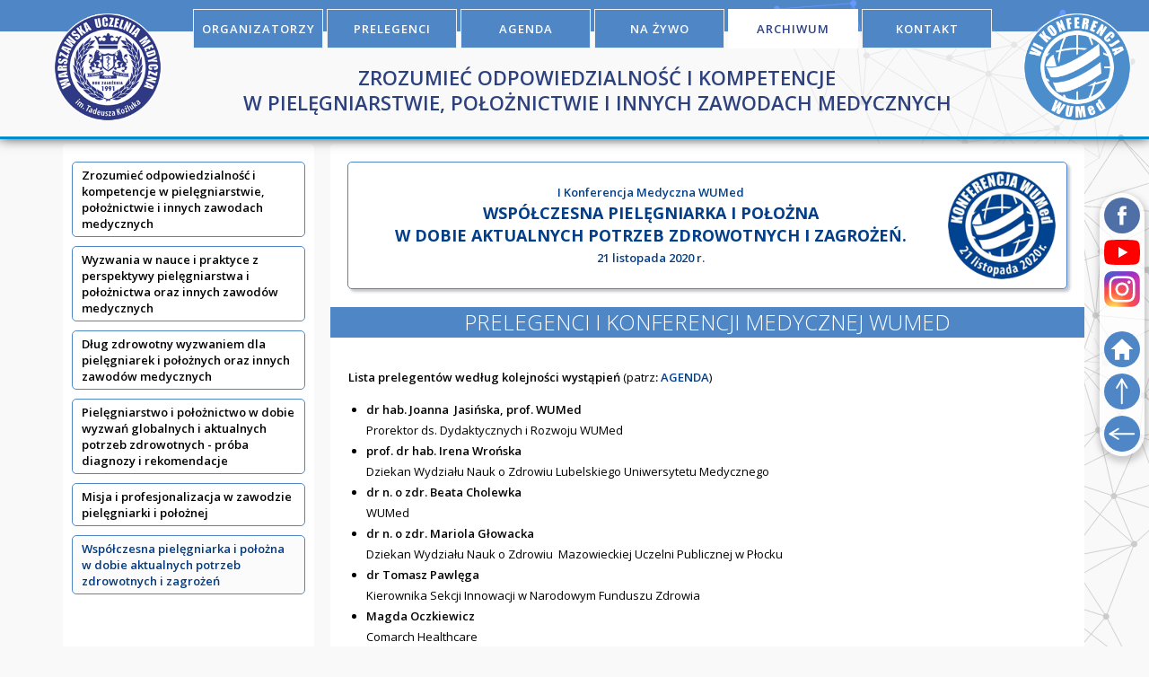

--- FILE ---
content_type: text/html; charset=UTF-8
request_url: https://konferencja.wumed.edu.pl/pl/archiwum/wspolczesna-pielegniarka-i-polozna-w-dobie-aktualnych-potrzeb-zdrowotnych-i-zagrozen/prelegenci-i-konferencji-medycznej-wumed.html
body_size: 8099
content:

<!DOCTYPE html>
<html lang="pl-PL">
<head>
<meta http-equiv="refresh"/>
<title>Prelegenci I konferencji medycznej WUMed | Współczesna pielęgniarka i położna w dobie aktualnych potrzeb zdrowotnych i zagrożeń | Archiwum | WUMed</title>
<meta http-equiv="Content-type" content="text/html; charset=utf-8" />
<meta name="robots" content="all" />
<meta name="revisit-after" content="1 Days" />
<meta name="Keywords" content="Prelegenci I konferencji medycznej WUMed, " />
<meta name="Description" content="Prelegenci I konferencji medycznej WUMed - W tym roku podczas VI Konferencji będziemy chcieli Zrozumieć odpowiedzialność i kompetencje w pielęgniarstwie, położnictwie i innych zawodach medycznych." />
<meta name="viewport" content="width=device-width, initial-scale=1">
<link rel="shortcut icon" href="/favicon.ico" type="image/x-icon">
<link rel="icon" href="/favicon.ico" type="image/x-icon">
<link rel="stylesheet" href="/css.css?1768907775" type="text/css" />
<link rel="stylesheet" href="/skrypty/swipebox.css" type="text/css" media="screen" />
<link rel="stylesheet" href="/skrypty/jquery-ui.css" type="text/css" media="screen" />
<link href='//fonts.googleapis.com/css?family=Open+Sans:300italic,400italic,600italic,700italic,400,300,600,700&amp;subset=latin,latin-ext' rel='stylesheet' type='text/css'>
<link rel="preconnect" href="https://fonts.gstatic.com">
<!--<link href="https://fonts.googleapis.com/css2?family=Lato:ital,wght@0,400;0,700;0,900;1,400;1,700;1,900&display=swap" rel="stylesheet">
<link rel="preconnect" href="https://fonts.gstatic.com">
<link href="https://fonts.googleapis.com/css2?family=Montserrat:ital,wght@0,300;0,400;0,600;0,800;1,300;1,400;1,600;1,800&display=swap" rel="stylesheet">-->
<link rel="preconnect" href="https://fonts.googleapis.com">
<link rel="preconnect" href="https://fonts.gstatic.com" crossorigin>
<!--<link href="https://fonts.googleapis.com/css2?family=Source+Sans+Pro:ital,wght@0,300;0,400;0,600;0,700;0,900;1,300;1,400;1,600;1,700;1,900&display=swap" rel="stylesheet">-->
<!--
<script type="text/javascript" src="/skrypty/jquery-ui.min.js"></script>
<script type="text/javascript" src="/skrypty/jquery.cycle2.min.js"></script>
<script type="text/javascript" src="skrypty/parallax.min.js"></script>-->
<script type="text/javascript" src="/skrypty/jquery.min.js"></script>
<script type="text/javascript" src="skrypty/script.js?1768907775"></script>
<script type="text/javascript" src="/skrypty/jquery.swipebox.js"></script>
</head>

<body>
<nav>
<div id="cssmenu">

	<div class="szerokoscStrony czysc" style="text-align:center;padding:10px 0;">
		<a href="https://wumed.edu.pl" target="_blank">
			<img src="obrazki/svg/wumed_logo_30_lat.svg" alt="30 Lat WUMed" style="height:70px"/>
		</a>&nbsp;&nbsp;
		<a href="/"><img src="obrazki/svg/logo6.png" alt="Konferencja WUMed" style="height:70px"/>
		</a>
			<div id="nazwaSzkoly" style="width:calc(100% - 20px);color:#fff;padding:0 10px;">
				<a href="/">
					<p style="font-size:13px;line-height:16px; font-weight:400; width:100%; color:#fff;">WARSZAWSKA&nbsp;UCZELNIA&nbsp;MEDYCZNA im.&nbsp;TADEUSZA&nbsp;KOŹLUKA</p>
					<p style="font-size:13px;line-height:16px; font-weight:400; width:100%; color:#fff;">VI medyczna  konferencja hybrydowa</p>
					<h1 style="font-weight:600;font-size:16px;line-height:20px; width:100%; color:#fff;text-transform:uppercase">Zrozumieć odpowiedzialność i kompetencje<br>w pielęgniarstwie, położnictwie i innych zawodach medycznych</h1>
					<p style="font-size:13px;line-height:16px; font-weight:400; width:100%; color:#fff;">25 MAJA 2024 - 9:00 &divide; 16:00</p>
				</a>			
			</div>
	</div>






	<label class="navigation-toggle" for="input-toggle" id="nawiguj">
		<span></span>
		<span></span>
		<span></span>
	</label>

							<ul>
								<li>
									<a href="/">
										<div class="dtable">
											<div class="dcell middle"><img src="obrazki/svg/home.svg" width="18" height="18px"/></div>
											<div class="dcell middle">&nbsp;strona główna</div>
										</div>
									</a>
								</li>
									<li>
									<a href="/pl/organizatorzy.html"  class="brakPodmenu ">
											Organizatorzy
										</a></li>
									<li>
									<a href="/pl/prelegenci.html"  class="brakPodmenu ">
											Prelegenci
										</a></li>
									<li>
									<a href="/pl/agenda.html"  class="brakPodmenu ">
											Agenda
										</a></li>
									<li>
									<a href="/pl/na-zywo.html"  class="brakPodmenu ">
											Na żywo
										</a></li>
									<li>
									<a href="/pl/archiwum.html"  class="aktywny">
											Archiwum
										</a>
											<ul>
													<li>
															<a href="/pl/archiwum/zrozumiec-odpowiedzialnosc-i-kompetencje-w-pielegniarstwie-poloznictwie-i-innych-zawodach-medycznych.html" class="dcell">
																Zrozumieć odpowiedzialność i kompetencje w pielęgniarstwie, położnictwie i innych zawodach medycznych
															</a>
													</li>
													<li>
															<a href="/pl/archiwum/wyzwania-w-nauce-i-praktyce-z-perspektywy-pielegniarstwa-i-poloznictwa-oraz-innych-zawodow-medycznych.html" class="dcell">
																Wyzwania w nauce i praktyce z perspektywy pielęgniarstwa i położnictwa oraz innych zawodów medycznych
															</a>
													</li>
													<li>
															<a href="/pl/archiwum/dlug-zdrowotny-wyzwaniem-dla-pielegniarek-i-poloznych-oraz-innych-zawodow-medycznych.html" class="dcell">
																Dług zdrowotny wyzwaniem dla pielęgniarek i położnych oraz innych zawodów medycznych
															</a>
													</li>
													<li>
															<a href="/pl/archiwum/pielegniarstwo-i-poloznictwo-w-dobie-wyzwan-globalnych-i-aktualnych-potrzeb-zdrowotnych-proba-diagnozy-i-rekomendacje.html" class="dcell">
																Pielęgniarstwo i położnictwo w dobie wyzwań globalnych i aktualnych potrzeb zdrowotnych -  próba diagnozy i rekomendacje
															</a>
													</li>
													<li>
															<a href="/pl/archiwum/misja-i-profesjonalizacja-w-zawodzie-pielegniarki-i-poloznej.html" class="dcell">
																Misja i profesjonalizacja w zawodzie pielęgniarki i położnej
															</a>
													</li>
													<li>
															<a href="/pl/archiwum/wspolczesna-pielegniarka-i-polozna-w-dobie-aktualnych-potrzeb-zdrowotnych-i-zagrozen.html" class="dcell aktywny">
																Współczesna pielęgniarka i położna w dobie aktualnych potrzeb zdrowotnych i zagrożeń
															</a>
													</li>
											</ul></li>
									<li>
									<a href="/pl/kontakt.html"  class="brakPodmenu ">
											Kontakt
										</a></li>
							</ul>
		</div>
</nav>
<div id="goraStrony" name="goraStrony"</div>
<div id="pasekTop">
	<div id="pasekMenu">
		<div class="szerokoscStrony">
			<div id="menu">
			
						<a href="/pl/organizatorzy.html" class=" brakPodmenu">ORGANIZATORZY
						</a>
						<a href="/pl/prelegenci.html" class=" brakPodmenu">PRELEGENCI
						</a>
						<a href="/pl/agenda.html" class=" brakPodmenu">AGENDA
						</a>
						<a href="/pl/na-zywo.html" class=" brakPodmenu">NA ŻYWO
						</a>
						<a href="/pl/archiwum.html" class="aktywny">ARCHIWUM
						</a>
						<a href="/pl/kontakt.html" class=" brakPodmenu">KONTAKT
						</a>
			</div>
		</div>
	</div>
	<div class="szerokoscStrony czysc">
		<div class="dtable naglowek">
			<div id="logo1" class="dcell">
				<a href="https://wumed.edu.pl" target="_blank">
					<img src="obrazki/WUMed_logo.png" alt="30 Lat WUMed"/>
				</a>
			</div>
			<div id="nazwaSzkoly" class="dcell middle">
				<a href="/">
					<!--<p style="font-weight:800;font-size:14px;">VI Ogólnopolska Konferencja Naukowa Warszawskiej&nbsp;Uczelni&nbsp;Medycznej im.&nbsp;Tadeusza&nbsp;Koźluka</p>-->
					<h1 style="text-transform:uppercase">ZROZUMIEĆ ODPOWIEDZIALNOŚĆ I KOMPETENCJE<br>W PIELĘGNIARSTWIE, POŁOŻNICTWIE I INNYCH ZAWODACH MEDYCZNYCH</h1>
				</a>			
			</div>
			<div id="logo2" class="dcell">
				<a href="/"><img src="obrazki/svg/logo6.png" alt="Konferencja WUMed"/></a>
			</div>
		</div>
	</div>
</div>


<div id="czescGlowna" class="czysc">
	<div class="szerokoscStrony">
		<div id="tekstPodstrona">
		
		<div id="kolumnaLewa">
			<div id="kategorieNewsy">
				<div>
					<!--<h2>ARCHIWUM</h2>-->
					<a href="/pl/archiwum/zrozumiec-odpowiedzialnosc-i-kompetencje-w-pielegniarstwie-poloznictwie-i-innych-zawodach-medycznych.html" class="pierwszy " ">
								Zrozumieć odpowiedzialność i kompetencje w pielęgniarstwie, położnictwie i innych zawodach medycznych
					</a>
					<a href="/pl/archiwum/wyzwania-w-nauce-i-praktyce-z-perspektywy-pielegniarstwa-i-poloznictwa-oraz-innych-zawodow-medycznych.html" class="pierwszy " ">
								Wyzwania w nauce i praktyce z perspektywy pielęgniarstwa i położnictwa oraz innych zawodów medycznych
					</a>
					<a href="/pl/archiwum/dlug-zdrowotny-wyzwaniem-dla-pielegniarek-i-poloznych-oraz-innych-zawodow-medycznych.html" class="pierwszy " ">
								Dług zdrowotny wyzwaniem dla pielęgniarek i położnych oraz innych zawodów medycznych
					</a>
					<a href="/pl/archiwum/pielegniarstwo-i-poloznictwo-w-dobie-wyzwan-globalnych-i-aktualnych-potrzeb-zdrowotnych-proba-diagnozy-i-rekomendacje.html" class="pierwszy " ">
								Pielęgniarstwo i położnictwo w dobie wyzwań globalnych i aktualnych potrzeb zdrowotnych -  próba diagnozy i rekomendacje
					</a>
					<a href="/pl/archiwum/misja-i-profesjonalizacja-w-zawodzie-pielegniarki-i-poloznej.html" class="pierwszy " ">
								Misja i profesjonalizacja w zawodzie pielęgniarki i położnej
					</a>
					<a href="/pl/archiwum/wspolczesna-pielegniarka-i-polozna-w-dobie-aktualnych-potrzeb-zdrowotnych-i-zagrozen.html" class="pierwszy aktywny" ">
								Współczesna pielęgniarka i położna w dobie aktualnych potrzeb zdrowotnych i zagrożeń
					</a>
				</div>
			</div></div>
		<div id="kolumnaPrawa" class="krotki"><div class="archiwumStrona">
	<a class="dtable" href="/pl/archiwum/wspolczesna-pielegniarka-i-polozna-w-dobie-aktualnych-potrzeb-zdrowotnych-i-zagrozen.html">
		<div class="div1">
        	<div class="dtable div2" style="height:120px;margin:0 auto">
				<div class="dcell middle div2" style="height:120px;margin:0 auto">
        I Konferencja Medyczna WUMed<br />
          <span>Współczesna pielęgniarka i położna<br />
          w dobie aktualnych potrzeb zdrowotnych i zagrożeń.</span><br />
          21 listopada 2020 r.
        		</div>
        	</div>
		</div>
		<div class="middle div3">
        	<img src="/obrazki/logo_konferencja_1.webp" style="width:120px;height:120px"/>
		</div>
    </a>
</div><h1><span>Prelegenci I konferencji medycznej WUMed</span></h1>
			<div id="tekst" style="padding:20px" lang="en-EN"><p><strong>Lista prelegent&oacute;w według kolejności wystąpień </strong>(patrz<strong>: <a href="https://konferencja.wumed.edu.pl/pl/archiwum/i-konferencja-medyczna-wumed/agenda-i-konferencji-medycznej-wumed.html">AGENDA</a></strong>)</p>

<div style="page-break-after: always"><span style="display:none">&nbsp;</span></div>

<ul>
	<li><strong>dr hab. Joanna &nbsp;Jasińska, prof. WUMed</strong><br />
	Prorektor ds. Dydaktycznych i Rozwoju WUMed</li>
	<li><strong>prof. dr hab. Irena Wrońska</strong><br />
	Dziekan Wydziału Nauk o Zdrowiu Lubelskiego Uniwersytetu Medycznego</li>
	<li><strong>dr n. o zdr. Beata Cholewka</strong><br />
	WUMed</li>
	<li><strong>dr n. o zdr. Mariola Głowacka</strong><br />
	Dziekan Wydziału Nauk o Zdrowiu&nbsp; Mazowieckiej Uczelni Publicznej w Płocku</li>
	<li><strong>dr Tomasz Pawlęga</strong><br />
	Kierownika Sekcji Innowacji w Narodowym Funduszu Zdrowia</li>
	<li><strong>Magda Oczkiewicz</strong><br />
	Comarch Healthcare</li>
	<li><strong>Kazimierz Cięciak</strong><br />
	Comarch Healthcare</li>
	<li><strong>dr Aneta Kondrzycka-Dąda</strong><br />
	Adiunkt, koordynator studi&oacute;w na kierunku kosmetologia w WUMed</li>
	<li><strong>dr Andrzej G&oacute;ralski</strong><br />
	Adiunkt, koordynator studi&oacute;w na kierunku informatyka w WUMed</li>
	<li><strong>o. dr Krzysztof Wendlik</strong><br />
	Przeor Klasztoru Paulin&oacute;w w Warszawie</li>
	<li><strong>mgr Andrzej Frątczak</strong><br />
	Specjalista w dziedzinie pielęgniarstwa anestezjologicznego i intensywnej opieki; Instytut &quot;Pomnik Centrum Zdrowia Dziecka&quot; w Warszawie</li>
	<li><strong>mgr Anna Gożlińska</strong><br />
	Psycholog, pielęgniarka, specjalista w dziedzinie pielęgniarstwa anestezjologicznego i intensywnej opieki w klinice anestezjologii i intensywnej opieki Szpitala Klinicznego Dzieciątka Jezus w Warszawie</li>
	<li><strong>mgr Ewelina Czeleń</strong><br />
	Specjalista, konsultant wojew&oacute;dzki w dziedzinie pielęgniarstwa onkologicznego wojew&oacute;dztwa lubuskiego. Samodzielny Publiczny Wojew&oacute;dzki Szpital Zespolony w Szczecinie. Oddział chor&oacute;b wewnętrznych i onkologii.</li>
	<li><strong>mgr Ewa Radwan</strong><br />
	Kierownik ds. naukowych | Dywizja Żywności Medycznej | Medical Nutrition Division</li>
</ul>

			</div>
		</div>
	<div class="czysc"></div>
	</div>
</div>
</div>﻿<h2 style="margin-bottom:25px;text-transform:none">PARTNERZY WUMed</h2>
<div id="stronaPartnerzy">
<div class="naszPartner">
	<div class="obrazek">
		<div><img src="/pliki/partnerzy2/logo-instytut-centrum-zdrowia-dziecka.webp" /></div>
	</div>
	<div class="tekst">
		<div><strong>Instytut<br />
&quot;Pomnik - Centrum Zdrowia Dziecka&quot;<br />
w Warszawie</strong></div>
	</div>
</div>

<div class="naszPartner">
	<div class="obrazek">
		<div><img src="/pliki/partnerzy2/logo-NIO.png" /></div>
	</div>
	<div class="tekst">
		<div><strong>Narodowy Instytut Onkologii<br />
im. Marii Skłodowskiej-Curie<br />Państwowy Instytut Badawczy</strong></div>
	</div>
</div>




<div class="naszPartner">
	<div class="obrazek">
		<div><img src="/pliki/partnerzy2/logo-NIGRR.webp" /></div>
	</div>
<div class="tekst">
	<div><strong>Narodowy Instytut Geriatrii, Reumatologii i Rehabilitacji<br />
im. prof. dr hab. med. Eleonory Reicher</strong><br />
ul. Spartańska 1, Warszawa</div>
	</div>
</div>
<div class="naszPartner">
	<div class="obrazek">
		<div><img src="/pliki/partnerzy2/LOGO_NCPZ.webp" /></div>
	</div>
	<div class="tekst">
		<div><strong>Narodowe Centrum<br />Profilaktyki Zdrowotnej<br />www.ncpz.eu</strong></div>
   </div>
</div>
<div class="naszPartner">
	<div class="obrazek">
		<div><img src="/pliki/partnerzy2/svg/logo_NIK.svg" style="height:100px"/></div>
	</div>
<div class="tekst">
	<div><strong>Narodowy Instytut<br />
Kardiologii</strong><br />
ul. Alpejska 42, 04-628 Warszawa</div>
	</div>
</div>
<div class="naszPartner">
	<div class="obrazek">
		<div><img src="/pliki/partnerzy2/logo_UCKWUM.png" style="height:100px;width:auto"/></div>
	</div>
<div class="tekst">
	<div><strong>Uniwersyteckie Centrum Kliniczne<br />
Warszawskiego Uniwersytetu Medycznego</strong><br />
ul. Banacha 1A, 02-097 Warszawa</div>
	</div>
</div>
<div class="naszPartner">
	<div class="obrazek">
		<div><img src="/pliki/partnerzy2/logo_SSW_w_ciechanowie.webp" /></div>
	</div>
	<div class="tekst">
		<div><strong>Specjalistyczny Szpital<br />
Wojewódzki w Ciechanowie </strong><br />
Powstańców Wielkopolskich 2<br /> 06-400 Ciechanów</div>
   </div>
</div>
<div class="naszPartner">
	<div class="obrazek">
		<div><img src="/pliki/partnerzy2/logo-szpital-praski.webp" /></div>
	</div>
	<div class="tekst">
		<div><strong>Szpital Praski<br />
p.w. Przemienienia Pańskiego<br />
Sp. z o.o. </strong><br />
Aleja Solidarności 67, Warszawa</div>
   </div>
</div>
<div class="naszPartner">
	<div class="obrazek">
		<div><img src="/pliki/partnerzy2/logo-szpital-wolski.webp" /></div>
	</div>
<div class="tekst">
	<div><strong>Szpital Wolski<br />
im. dr Anny Gostyńskiej<br />
Samodzielny Publiczny Zakład Opieki Zdrowotnej </strong><br />
ul. Kasprzaka 17, Warszawa</div>
	</div>
</div>
<div class="naszPartner">
	<div class="obrazek">
		<div><img src="/pliki/partnerzy2/svg/logo_WSP.svg" style="height:100px"/></div>
	</div>
<div class="tekst">
	<div><strong>Warszawski<br />
Szpital Południowy</strong><br />
ul. Rotmistrza Witolda Pileckiego 99, Warszawa</div>
	</div>
</div>


<div class="naszPartner">
	<div class="obrazek">
		<div><img src="/pliki/partnerzy2/logo_szpital_sochaczew.png" style=""/></div>
	</div>
<div class="tekst">
	<div><strong>Szpital Powiatowy w Sochaczewie</strong><br />
ul. Batalionów Chłopskich 3/7,<br />
96-500 Sochaczew</div>
	</div>
</div>













<div class="naszPartner">
	<div class="obrazek">
		<div><img src="/pliki/partnerzy2/svg/logo_MSWimJPII_2.svg" style="height:100px"/></div>
	</div>
<div class="tekst">
	<div><strong>Mazowiecki Szpital Wojewódzki<br />
im. św. Jana Pawła II w Siedlcach Sp. z o.o.</strong><br />
Księcia J. Poniatowskiego 26,<br />
 08-110 Siedlce</div>
	</div>
</div>
<div class="naszPartner">
	<div class="obrazek">
		<div><img src="/pliki/partnerzy2/svg/logo_SzpitalMiejski_Siedlce.svg" style="height:100px"/></div>
	</div>
<div class="tekst">
	<div><strong>Szpital Miejski<br />
w Siedlcach</strong><br />
ul. Starowiejska 15, Siedlce</div>
	</div>
</div>
<div class="naszPartner">
	<div class="obrazek">
		<div><img src="/pliki/partnerzy2/logo_SzpitalGarwolin.png" style="height:100px; width:auto"/></div>
	</div>
<div class="tekst">
	<div><strong>Szpital Powiatowy<br />
w Garwolinie</strong><br />
 ul. Lubelska 50, <br />
08-400 Garwolin</div>
	</div>
</div>
<div class="naszPartner">
	<div class="obrazek">
		<div><img src="/pliki/partnerzy2/logo_SpitalOrlowskiego.webp" style="height:100px; width:auto"/></div>
	</div>
<div class="tekst">
	<div><strong>Samodzielny Publiczny Szpital<br />Kliniczny
im. prof. Orłowskiego<br />
CMKP</strong><br />
 ul. Czerniakowska 231,<br />
00-416 Warszawa</div>
	</div>
</div>




<div class="naszPartner">
	<div class="obrazek">
		<div><img src="/pliki/partnerzy2/logo-szpital-czerniakowski.webp" /></div>
	</div>
	<div class="tekst">
		<div><strong>Szpital Czerniakowski <br />
Sp. z o. o.</strong><br />
ul. Stępińska 19/25, Warszawa</div>
	</div>
</div>
<div class="naszPartner">
	<div class="obrazek">
		<div><img src="/pliki/partnerzy2/logo-szpital-brodnowski.webp" /></div>
	</div>
	<div class="tekst">
		<div><strong>Mazowiecki Szpital Bródnowski</strong><br />
ul. Kondratowicza 8, Warszawa</div>
	</div>
</div>

<div class="naszPartner">
	<div class="obrazek">
		<div><img src="/pliki/partnerzy2/logo-szpital-otwock.webp" /></div>
	</div>
<div class="tekst">
	<div><strong>Samodzielny Publiczny<br />
Szpital Kliniczny<br />
im. prof. Adama Grucy<br />
CMKP</strong><br />
ul. Konarskiego 13, Otwock</div>
	</div>
</div>
<div class="naszPartner">
	<div class="obrazek">
		<div><img src="/pliki/partnerzy2/logo-szpital-sw-rodziny.webp" /></div>
	</div>
<div class="tekst">
	<div><strong>Szpital Specjalistyczny<br />
im. Świętej Rodziny </strong><br />
Madalińskiego 25, 02-544 Warszawa</div>
	</div>
</div>

<div class="naszPartner">
	<div class="obrazek">
		<div><img src="/pliki/partnerzy2/logo-szpital-kolejowy-pruszkow.webp" /></div>
	</div>
<div class="tekst">
	<div><strong>Szpital Kolejowy<br />
im. dr med. Włodzimierza Roeflera<br />
w Pruszkowie</strong></div>
	</div>
</div>
<div class="naszPartner">
	<div class="obrazek">
		<div><img src="/pliki/partnerzy2/logo-szpital-swAnny-Piaseczno.webp" /></div>
	</div>
<div class="tekst">
	<div> <strong>Szpital św. Anny <br />
  w Piasecznie<br />
</strong>Adama Mickiewicza 39,<br />
05-500 Piaseczno</div>
	</div>
</div>

<div class="naszPartner">
	<div class="obrazek">
		<div><img src="/pliki/partnerzy2/logo-szpital-dzieciecy-nieklajska.webp" /></div>
	</div>
<div class="tekst">
	<div><strong>Szpital Dziecięcy<br />
im. prof. dr. med. Jana Bogdanowicza<br />
Samodzielny Publiczny Zakład Opieki Zdrowotnej </strong><br />
ul. Niekłańska 4/24, Warszawa</div>
	</div>
</div>
<div class="naszPartner">
	<div class="obrazek">
		<div><img src="pliki/partnerzy2/logo-szpitaldrewnica.webp" /></div>
	</div>
	<div class="tekst">
		<div><strong>Mazowiecki<br />
Szpital Wojewódzki<br />
Drewnica Sp. z o.o.</strong><br />
Rychlińskiego 1, Ząbki</div>
	</div>
</div>
<div class="naszPartner">
	<div class="obrazek">
		<div><img src="/pliki/partnerzy2/logo-szpital-wolomin.webp" /></div>
	</div>

	<div class="tekst">
		<div><strong>Szpital Matki Bożej<br />
Nieustającej Pomocy<br />
w Wołominie</strong><br />
ul. Gdyńska 1/3<br />
05-200 Wołomin</div>
	</div>
</div>
<div class="naszPartner">
	<div class="obrazek">
		<div><img src="/pliki/partnerzy2/logo-mazowieckie-centrum-neuropsychiatrii.webp" /></div>
	</div>
<div class="tekst">
	<div><strong>Mazowieckie Centrum<br />
Neuropsychiatrii Sp. z o.o. </strong><br />
Zagórze k/Warszawy<br />
05-462 Wiązowna</div>
	</div>
</div>
<div class="naszPartner">
<div class="obrazek">
<div><img src="/pliki/partnerzy2/logo-Meditrans.webp" /></div>
</div>
<div class="tekst">
<div><strong>Wojewódzka Stacja <br />
  Pogotowia Ratunkowego <br />
  i  Transportu Sanitarnego <br />  &quot;MEDITRANS&quot;<br />
  SPZOZ w Warszawie</strong><br />
  ul. Hoża 56, 00-685 Warszawa </div>
</div>
</div>
<div class="naszPartner">
	<div class="obrazek">
		<div><img src="/pliki/partnerzy2/logo_spzozlo_warszawa_ochota.webp" style="width:auto;height:100px;"/></div>
	</div>
	<div class="tekst">
		<div><strong>Samodzielny Zespół Publicznych<br />
Zakładów Lecznictwa Otwartego<br />
Warszawa-Ochota</strong><br />
ul. Szcześliwicka 36, 02-353 Warszawa</div>
	</div>
</div>











<div class="naszPartner">
	<div class="obrazek">
		<div><img src="/pliki/partnerzy2/logo-SZPZLO-Bemowo-Wlochy.webp" /></div>
	</div>
	<div class="tekst">
		<div><strong>Samodzielny Zespół Publicznych<br />
Zakładów Lecznictwa Otwartego Warszawa Bemowo-Włochy</strong><br />
ul. Gen. M. C. Coopera 5, Warszawa</div>
	</div>
</div>

<div class="naszPartner">
	<div class="obrazek">
		<div><img src="/pliki/partnerzy2/logo-SZPZLO-Mokotow.webp" /></div>
	</div>
	<div class="tekst">
		<div><strong>Samodzielny Zespół Publicznych Zakładów Lecznictwa Otwartego<br />
Warszawa-Mokotów</strong><br />
ul. A.J.Madalińskiego 13, Warszawa</div>
	</div>
</div>

<div class="naszPartner">
	<div class="obrazek">
		<div><img src="/pliki/partnerzy2/logo-szpital-dzieciecy-dziekanow-lesny.webp" /></div>
	</div>

	<div class="tekst">
		<div><strong>Samodzielny Zespół Publicznych Zakładów Opieki Zdrowotnej<br />
im. Dzieci Warszawy<br />
w Dziekanowie Leśnym</strong></div>
	</div>
</div>
<div class="naszPartner">
<div class="obrazek">
<div><img src="/pliki/partnerzy2/logo-grupa-zdrowie.webp" /></div>
</div>

<div class="tekst">
<div><strong>Centrum Medyczne<br />
GRUPA ZDROWIE </strong><br />
</div>
</div>
</div>
<div class="naszPartner">
<div class="obrazek">
<div><img src="/pliki/partnerzy2/logo-nowodworskie-centrum-kliniczne.webp" /></div>
</div>

<div class="tekst">
<div><strong>Nowodworskie<br />
Centrum Medyczne </strong><br />
ul. Miodowa 2<br />
Nowy Dwór Mazowiecki</div>
</div>
</div>

<div class="naszPartner">
<div class="obrazek">
<div><img src="/pliki/partnerzy2/logo_centrum_sportu_raszyn.webp" /></div>
</div>

<div class="tekst">
<div><strong>Centrum
Sportu Raszyn </strong><br />
ul. Sportowa 30<br />
05 – 090 Raszyn</div>
</div>
</div>











<div class="naszPartner">
	<div class="obrazek">
		<div><img src="/pliki/partnerzy2/logo-scol.webp" /></div>
	</div>
	<div class="tekst">
		<div><strong>Stołeczne Centrum<br />
Opiekuńczo-Lecznicze<br />
Sp. z o.o.</strong><br />
ul. Mehoffera 72/74, Warszawa</div>
	</div>
</div>
<div class="naszPartner">
	<div class="obrazek">
		<div><img src="/pliki/partnerzy2/svg/WIGOR.gif" /></div>
	</div>
	<div class="tekst">
		<div><strong>Zakład Opiekuńczo - Leczniczy<br />
Zakład Leczniczo - Rehabilitacyjny<br />
WIGOR </strong><br />
w Legionowie </div>
	</div>
</div>
<div class="naszPartner">
  <div class="obrazek">
<div><img src="/pliki/partnerzy2/logo-olinek.webp" /></div>
</div>

<div class="tekst">
<div><strong>Centrum Intensywnej Terapii Olinek</strong><br />
ul. Bobrowiecka 9, Warszawa</div>
</div>
</div>
<div class="naszPartner">
	<div class="obrazek">
		<div><img src="/pliki/partnerzy2/svg/logo_radiomedica.svg" /></div>
	</div>
	<div class="tekst">
		<div><strong>RADIOMEDICA<br />Centrum Diagnostyki Obrazowej</strong><br />ul.Bobrowiecka 9, Warszawa</div>
	</div>
</div>
<div class="naszPartner">
	<div class="obrazek">
		<div><img src="/pliki/partnerzy2/svg/HOSPICJUM_S_FELICJANEK.svg" /></div>
	</div>
	<div class="tekst">
		<div><strong>Hospicjum<br />
Sióstr Felicjanek <br />
im. bł. Hanny Chrzanowskiej</strong> <br />
ul. Nowowiejska 10A, Warszawa</div>
	</div>
</div>
<div class="naszPartner">
	<div class="obrazek">
		<div><img src="/pliki/partnerzy2/EWDOMED.png" /></div>
	</div>
	<div class="tekst">
		<div><strong>HOSPICJUM EWDOMED</strong><br />
ul. Piłsudskiego 3a<br />
05-510 Konstancin-Jeziorna</div>
	</div>
</div>
<div class="naszPartner">
	<div class="obrazek">
		<div><img src="/pliki/partnerzy2/nestor.webp" /></div>
	</div>
	<div class="tekst">
		<div><strong>NESTOR<br />Bezpieczny Dom Opieki</strong><br />ul.Bobrowiecka 9, Warszawa</div>
	</div>
</div>

<div class="naszPartner">
	<div class="obrazek">
		<div><img src="/pliki/partnerzy2/logo_fundacja_odzyskac_radosc.webp" style="width:auto"/></div>
	</div>
	<div class="tekst">
		<div><strong>Fundacja<br />
Odzyskać Radość</strong> <br />
Bogurzyn 87, 06-521 Wiśniewo</div>
	</div>
</div>
<div class="naszPartner">
	<div class="obrazek">
		<div><img src="/pliki/partnerzy2/logo_aleFrajda.webp" style="width:auto"/></div>
	</div>
	<div class="tekst">
		<div><strong>Niepubliczny żłobek<br />
Ale Frajda</strong> <br />
ul. Bolesławicka 40, Warszawa</div>
	</div>
</div>

<div class="naszPartner">
	<div class="obrazek">
		<div><a href="https://aiwzdrowiu.pl" target="_blank"><img src="/pliki/partnerzy2/logo_AI_w_zdrowiu.webp" /></a></div>
	</div>
	<div class="tekst">
		<div><strong>Koalicja<br />
		AI w zdrowiu</strong><br />
		<a href="https://aiwzdrowiu.pl" target="_blank"><strong>aiwzdrowiu.pl</strong></a></div>
	</div>
</div>

<div class="naszPartner">
<div class="obrazek">
<div><img src="/pliki/partnerzy2/logo-WZSO.webp" /></div>
</div>
<div class="tekst">
<div><strong>Warszawskie Zakłady<br />
Sprzętu Ortopedycznego S.A.</strong><br />
al. Bohaterów Września 9, Warszawa</div>
</div>
</div>





<div class="naszPartner">
	<div class="obrazek">
		<div><img src="/pliki/partnerzy2/www_fantomy_szkoleniowe_pl.webp" /></div>
	</div>
	<div class="tekst">
		<div><strong>www.fantomy-szkoleniowe.pl</strong></div>
	</div>
</div>
<div class="naszPartner">
	<div class="obrazek">
		<div><img src="/pliki/partnerzy2/PCUD.webp" /></div>
	</div>
	<div class="tekst">
		<div><strong>Podkarpackie centrum<br />Usług Dydaktycznych </strong><br />ul. Rymanowska 15a<br />35-083 Rzeszów</div>
	</div>
</div>
<div class="naszPartner">
<a href="https://mlekpol.com.pl/" target="_blank">
	<div class="obrazek">
		<div><img src="/pliki/partnerzy2/svg/logo_mlekpol.svg" alt="SM Mlekpol partnerem WUMed"/></div>
	</div>
	<div class="tekst">
		<div>Spółdzielnia mleczarska<br />
<strong>Mlekpol</strong><br />w Grajewie</div>
   </div>
</a>
</div>
<div class="naszPartner">
<a href="https://uniapolskichprzedsiebiorcow.pl/" target="_blank">
	<div class="obrazek">
		<div><img src="/pliki/partnerzy2/svg/logo_upp_vert.svg" alt="UPP partnerem WUMed" /></div>
	</div>
	<div class="tekst">
		<div><strong>Unia<br />Polskich Predsiębiorców</strong><br />
uniapolskichprzedsiebiorcow.pl</div>
   </div>
</a>
</div>
<div class="naszPartner">
	<a href="https://centrumkonferencyjne.com.pl" target="_blank">
		<div class="obrazek">
			<div><img src="/pliki/partnerzy2/logo_CKS.webp" /></div>
		</div>
		<div class="tekst">
			<div><strong>Centrum<br />Konferencyjno-Szkoleniowe<br />Spółki Bobrowiecka 9</strong><br />
Bobrowiecka 9, Warszawa</div>
   		</div>
	</a>
</div>




<div class="naszPartner">
	<a href="https://kscover.pl/" target="_blank">
		<div class="obrazek">
			<div><img src="/pliki/partnerzy2/logo_kscover.webp" style="height:110px;width:auto"/></div>
		</div>
		<div class="tekst">
			<div><strong>Klub Strzelecki COVER</strong><br />Strzelnice<br />AWF, Warszawianka</div>
   		</div>
	</a>
</div>

</div><h2 style="text-transform:none;">INFORMACJE O WUMed</h2>
<div id="dol">
	
	<div class="szerokoscStrony">
		<div id="stopka" class="szerokoscStrony">
			<div class="boks niekomorka">
				<h2>Oferta edukacyjna</h2>
			<ul>
	<li><a href="https://wumed.edu.pl/pl/kierunki-studiow.html" target="_blank">Studia I i II stopnia</a></li>
	<li><a href="https://wumed.edu.pl/pl/studia-podyplomowe/informacje.html" target="_blank">Studia podyplomowe</a></li>
	<li><a href="https://wumed.edu.pl/pl/kursy/kursy-specjalistyczne.html" target="_blank">Kursy specjalistyczne</a></li>
	<li><a href="https://wumed.edu.pl/pl/kursy/kursy-jezykowe.html" target="_blank">Kursy językowe</a></li>
	<li><a href="https://wumed.edu.pl/pl/kursy-szkolenia/kursy-informatyczne/kurs-html5-css-javascript.html" target="_blank">Kursy informatyczne</a></li>
</ul>

			</div>
		<div class="boks niekomorka">
			<h2>Informacje o uczelni</h2>
			<ul>
	<li><a href="https://wumed.edu.pl/pl/o-uczelni/strategia-rozwoju.html" target="_blank">Strategia rozwoju WUMED</a></li>
	<li><a href="https://wumed.edu.pl/pl/o-uczelni/wladze.html" target="_blank">Władze WUMED</a></li>
	<li><a href="https://wumed.edu.pl/pl/o-uczelni/historia.html" target="_blank">Historia WUMED</a></li>
	<li><a href="https://wumed.edu.pl/pl/o-uczelni/campus.html" target="_blank">Campus WUMED</a></li>
	<li><a href="https://wumed.edu.pl/pl/ochrona-danych-osobowych/polityka-prywatnosci.html" target="_blank">Ochrona danych osobowych</a></li>
</ul>

			<a href="http://bip.pwsbia.edu.pl" target="_new"><img src="obrazki/bip2.png" alt="PWSBiA | biuletyn informacji publicznej" width="150" border="0" style="margin-top:50px;" /></a>
		</div>
		<div class="boks niekomorka">
			<h2>Kierunki studiów</h2>
			<ul>
	<li><a href="https://wumed.edu.pl/pl/kierunki-studiow/elektroradiologia.html" target="_blank">Elektroradiologia</a></li>
	<li><a href="https://wumed.edu.pl/pl/kierunki-studiow/dietetyka.html" target="_blank">Dietetyka</a></li>
	<li><a href="https://wumed.edu.pl/pl/kierunki-studiow/fizjoterapia.html" target="_blank">Fizjoterapia</a></li>
	<li><a href="https://wumed.edu.pl/pl/kierunki-studiow/kosmetologia.html" target="_blank">Kosmetologia</a></li>
	<li><a href="https://wumed.edu.pl/pl/kierunki-studiow/pielegniarstwo.html" target="_blank">Pielęgniarstwo</a></li>
	<li><a href="https://wumed.edu.pl/pl/kierunki-studiow/poloznictwo.html" target="_blank">Położnictwo</a></li>
	<li><a href="https://wumed.edu.pl/pl/kierunki-studiow/ratownictwo-medyczne.html" target="_blank">Ratownictwo Medyczne</a></li>
</ul>
		</div>
		<div class="boks">
			<h2>Kontakt</h2>
			<strong>Warszawska Uczelnia Medyczna<br />
im. Tadeusza Koźluka</strong><br />
ul. Bobrowiecka 9, 00-728 Warszawa<br />
<br />
<strong>INFORMACJE O UCZELNI / REKRUTACJA: &nbsp;</strong>
<div class="dtable dziekanat">
<div class="dcell middle tel"><a href="tel:+48570508677">570 508 677</a></div>
</div>

<div class="dtable dziekanat">
<div class="dcell middle mail"><a href="mailto:rekrutacja@wumed.edu.pl">rekrutacja@wumed.edu.pl</a></div>
</div>

		</div>
	</div>
		<div id="podpis" class="czysc">
			Copyright © 2025 - WUMed
		</div>
	</div>
</div>
<!-- Global site tag (gtag.js) - Google Analytics -->
<script async src="https://www.googletagmanager.com/gtag/js?id=UA-183512206-1"></script>
<script>
  window.dataLayer = window.dataLayer || [];
  function gtag(){dataLayer.push(arguments);}
  gtag("js", new Date());

  gtag("config", "UA-183512206-1");
</script><!--// USTAWIENIE ZMIENNYCH DLA OKIENKA COOKIES
//$rodoH3 = $tabBoks1[601]['nazwaH1'];
//$rodoTekst = $tabBoks1[601]['dane'];
//$cookiesH3 = $tabBoks1[602]['nazwaH1'];
//$cookiesTekst = $tabBoks1[602]['dane'];
//print "<script type='text/javascript'>\n";
//print "var naglowekRODO = '$rodoH3';\n";
//print "var tekstRODO = '$rodoTekst';\n";
//print "var naglowekCOOKIES = '$cookiesH3';\n";
//print "var tekstCOOKIES = '$cookiesTekst';\n";
//print "</script>\n";
?>-->
<div id="social">
	<a href="https://www.facebook.com/szkolapwsbia/" target="_blank" ><img src="obrazki/svg/FB-logo.svg" width="40" alt="WUMed | Facebook"/></a>
		<a href="https://www.youtube.com/channel/UCDArVrcHfuw5Kks0MOpDddQ" target="_blank"><img src="obrazki/svg/YT-logo.svg" width="40" alt="WUMed | YouTube"/></a>
		<a href="https://www.instagram.com/warszawska_uczelnia_medyczna/" target="_blank"><img src="obrazki/svg/Instagram_logo.svg" width="40" alt="WUMed | Instagram"/></a>
<div class="odstep"></div>
		<a href="/"><img src="obrazki/svg/ico_home.svg" width="40" alt="WUMed | Strona główna"/></a>
		<a href="#goraStrony"><img src="obrazki/svg/ico_top.svg" width="40"alt="WUMed | Do góry"/></a>
        <a href="javascript: window.location.href=''"><img src="obrazki/svg/ico_back.svg" width="40" alt="WUMed | Powrót"/></a>
</div>

<script>
  $(window).scroll(function(){
// PASEK TOP
   var top = $(window).scrollTop();
   var find_class_small = $.contains('#pasekTop', '.small');
   if(top > 140 && find_class_small == false) {
    $('#pasekTop').addClass('small');
   }
   else {
    $('#pasekTop').removeClass('small');
   }
  });
  
window.addEventListener('scroll', function() {
	var scroll = window.scrollY;
  var banerek = document.querySelector('#banerek');
  banerek.style.transform = 'translateY(' + Math.round(scroll/3) + 'px)';
});
</script>
</body>
</html>


--- FILE ---
content_type: text/css
request_url: https://konferencja.wumed.edu.pl/css.css?1768907775
body_size: 15539
content:
/* konferencja */
.polowaL {width:calc(50% - 4px);float:left;text-align:left}
.polowaP {width:calc(50% - 4px);float:right;text-align:left}
@media (max-width:850px) {
.polowaL, .polowaP {width:100%}
}
.hr {height:3px;border-bottom:3px solid #efefef}
body {overflow-x:hidden;background:#f9f9f9 url("obrazki/svg/bg_neuron_1.svg") no-repeat;background-attachment:fixed;background-size: auto 120%;width:100%;height:100%;scroll-behavior: smooth;font-family: 'Open Sans', sans-serif;font-size:13px;line-height:23px;color:#000;font-weight:400;background-position:top -180px; background-position:right 0}
body, form, img{margin:0;padding:0;border:0;}
iframe{overflow:hidden;border:0;}
html {height:100%}
.seo{width:1050px;clear:both;}
.seo ul{padding:0;}
.seo ul li{float:left;display:block;margin-right:15px;}
.seo ul li a{color:#666666 !important;}
#banerek {position:relative;height:400px;text-align:right; overflow:hidden;padding-top:155px;z-index:1	;
background:url('/obrazki/konferencja6_1920x400.webp') center bottom no-repeat}
.szerokoscStrony{width:1140px;margin:0 auto;padding:0;position:relative;}
.organizatorzy div {padding:0 10px; margin:10px;width:calc(50% - 42px);border:1px solid #4e86c6;-webkit-border-radius: 5px;-moz-border-radius: 5px;border-radius: 5px;overflow:hidden}
.organizatorzy h2 {color:#4e86c6; text-transform:none;background:none;font-size:14px;padding:10px 0 0 0;text-align:left}
.glownaDol > div{-webkit-border-radius: 5px; -moz-border-radius: 5px; border-radius: 5px;overflow:hidden}
.glownaDol .lewa, .glownaDol .prawa {position:relative;background:#fff;width:calc(50% - 10px);}
.glownaDol .prawa h3 {color:red;font-size:12px;font-weight:600;padding:0 0 5px 0;margin:0;line-height:normal;}
.glownaDol .prawa .tekst {font-size:14px;padding:10px;}
.glownaDol .prawa .tekst ul {list-style-type:none;color:#4e86c6;margin:0 10px 10px 0; padding:0;line-height:normal}
.glownaDol .prawa .tekst ul li {padding:0 10px 0 15px;margin:auto;display:inline;background:url('/obrazki/svg/square.svg') left center no-repeat;background-size:5px 5px;}
.glownaDol .prawa .tekst ul li a{}
.glownaDol .lewa {text-align:center;}
ul.b {}
.organizatorzy, .glownaDol, #tekstPodstrona, #newsyGlowna{
    display: -ms-flexbox;
    display: -webkit-flex;
    display: flex;
    -webkit-flex-direction: row;
    -ms-flex-direction: row;
    flex-direction: row;
    -webkit-flex-wrap: wrap;
    -ms-flex-wrap: wrap;
    flex-wrap: wrap;
    -webkit-justify-content: space-between;
    -ms-flex-pack: justify;
    justify-content: space-between;
    -webkit-align-content: stretch;
    -ms-flex-line-pack: stretch;
    align-content: stretch;
    -webkit-align-items: stretch;
    -ms-flex-align: stretch;
    align-items: stretch;
    }

.konferencja20 .tekst, #pasekMenu, #kontakt{
    display: -ms-flexbox;
    display: -webkit-flex;
    display: flex;
    -webkit-flex-direction: row;
    -ms-flex-direction: row;
    flex-direction: row;
    -webkit-flex-wrap: nowrap;
    -ms-flex-wrap: nowrap;
    flex-wrap: nowrap;
    -webkit-justify-content: space-between;
    -ms-flex-pack: justify;
    justify-content: space-between;
    -webkit-align-content: stretch;
    -ms-flex-line-pack: stretch;
    align-content: stretch;
    -webkit-align-items: stretch;
    -ms-flex-align: stretch;
    align-items: stretch;
    }
.patroni {font-size:20px;font-family:"Times New Roman", Times, serif;font-weight:600;font-style:italic;color:#4e86c6}
.liniaNieb {width:100%;height:3px;line-height:3px;background:#4e86c6;margin-bottom:8px;}

.konferencja20 {position:relative;z-index:100;width:1140px;text-align:justify; padding:0 0 0 0;font-weight:400;margin: -30px 0 0 0;}
.konferencja20 h2{background:#4e86c6; color:#fff; text-align:center;font-size:24px;line-height:20px;font-weight:300;text-transform:uppercase;padding:7px 0;margin:0;border:none;width:100%}
.konferencja20 img {border:1px solid #efefef;margin:0 0 2px 0}
.konferencja20 .patroni {padding-top:10px}
.konferencja20 .patroni img{border:none;margin:0}
.konferencja20 .patroni a {text-decoration:none;font-size:11px;font-weight:800;color:#137a8b}
.konferencja20 .tekst{padding:0 0 20px 0;}
.konferencja20 .tekst .lewa{width:900px;background:white;margin:0 20px 0 0;hyphens:auto;}
.konferencja20 .tekst .lewa .boks {padding:0 20px;}
.konferencja20 .tekst .prawa{width:250px; background:white;padding:0}
.konferencja20 > div > div{-webkit-border-radius: 5px;-moz-border-radius: 5px;border-radius: 5px;overflow:hidden}

.podmenuDlaKomorek {display:none;color:#023f88;margin:5px 0; padding:5px  0 5px 10px;background:#f7f7f7;}
.podmenuDlaKomorek li {display:block;list-style-type:none;margin:5px 0 5px 10px ;padding-left:15px;font-size:14px;line-height:18px;text-transform:uppercase;background:url('obrazki/podMenuDlaKomorek.png')0 center no-repeat;}
.podmenuDlaKomorek li a {display:block;color:#023f88}

#tloMenuMobile{height:90px;border-bottom:3px solid transparent;display:none;}

table {width:calc(100% - 60px);border:1px solid #4e86c6;margin:30px;auto;-webkit-border-radius: 5px;-moz-border-radius: 5px;border-radius: 5px;overflow:hidden}
table th {background:#4e86c6;color:#fff;font-weight:300;font-size:18px;text-align:center;line-height:24px;font-weight:400}
table td {display:table-cell;vertical-align:top;border-bottom:1px solid #4e86c6;padding:5px 10px;}
tr td:first-child {}
tr:last-child td {border-top:2px solid #4e86c6;border-bottom:none;}
tr:first-child td {border-bottom:3px solid #4e86c6;border-top:none;}

table a{display:inline-block;padding:15px 15px 15px 50px; background:url('obrazki/iko-pdf.png') left center no-repeat;background-size:40px 40px;font-size:14px;text-transform:uppercase;font-weight:600}

#pasekJezyka{display:none;float:right;height:35px;margin:0;padding:10px 40px 0 0;position:relative;font-weight:300;font-size:14px;color:#023f88;}
#pasekJezyka .rejestracja{display:block;float:left;margin:0;}
#pasekJezyka .rejestracja a{color:#023f88;}
#pasekJezyka .rejestracja img{vertical-align:middle;}
#pasekJezyka .jezyki a{display:block;float:right;margin:0;color:#c6c6c6;}
#pasekJezyka .jezyki a.aktywny{display:block;float:right;margin:0;font-weight:400;color:#c6c6c6;}
#pasekJezyka .jezyki span{display:block;float:right;margin:0 5px;color:#c6c6c6;}

#glowkaStrony {display:none;width:100%;height:25px;background:#2563ac;  background: rgb(80,136,201);
background: linear-gradient(90deg, rgba(80,136,201,1) 0%, rgba(0,68,143,.8) 67%, rgba(0,68,143,0) 100%); }

#glowkaStrony #menuTop {display:block;float:right;padding:0}
#glowkaStrony #menuTop ul{list-style:none;display:table;height:25px;margin:0; padding:0}
#glowkaStrony #menuTop ul li{display:table-cell;vertical-align:middle;padding:0 0px 0 32px;background:url('obrazki/menuTop.png') no-repeat}
#glowkaStrony #menuTop ul li a{font-size:13px; color:#fff;}
#glowkaStrony #menuTop ul li:nth-child(1) { background-position:0 -60px;}
#glowkaStrony #menuTop ul li:nth-child(2) { background-position:0 -90px;}

#pasekTop{position:fixed;z-index:998;width:100%;height:152px;margin:0;padding:0; border-bottom:3px solid #008BD0;-webkit-box-shadow: 0px -1px 13px -0px #333; box-shadow: 0px -1px 13px -0px #333; transition-timing-function: linear;transition-duration: 200ms;transition-property: all;background:#f9f9f9 url("obrazki/svg/bg_neuron_1.svg") no-repeat;background-attachment:fixed;background-size: auto 120%;background-position:top -180px; background-position:right 0}
#pasekTop.small {height:120px;}
.naglowek {height:100px;transition-timing-function: linear; transition-duration: 200ms; transition-property: all;}
#nazwaSzkoly {width:900px;vertical-align:middle;text-align:center;transition-timing-function: linear; transition-duration: 200ms; transition-property: all;vertical-align:middle;}
#pasekTop.small #nazwaSzkoly {padding-top:0;}
#nazwaSzkoly p{font-size:18px;line-height:28px;margin:0;padding:0;color:#2e417f;transition-timing-function: linear; transition-duration: 200ms;transition-property: all;}
#nazwaSzkoly h1 {width:100%;font-size:22px;font-weight:600;line-height:28px;margin:0;padding:0;color:#2e417f;transition-timing-function: linear; transition-duration: 200ms;transition-property: all;}
#pasekTop.small #nazwaSzkoly h1,#pasekTop.small #nazwaSzkoly p {font-size:17px;margin:0; padding:0;line-height:20px;}

#nazwaSzkoly a:hover {text-decoration:none;}

#logo1, #logo2 {position:relative;transition-timing-function: linear; transition-duration: 200ms; transition-property: all;}
#logo2{width:95px}
#logo1{width:145px}
#logo1 a img, #logo2 a img {position:absolute;z-index:9999;top:-35px;height:120px;transition-timing-function: linear; transition-duration: 200ms; transition-property: all;}
#logo1 a img {left:-10px;transition-timing-function: linear; transition-duration: 200ms; transition-property: all;}
#pasekTop.small .naglowek {height:70px;}
#pasekTop.small #logo1 a img {right:0}
#logo2 a img {right:-50px;transition-timing-function: linear; transition-duration: 200ms; transition-property: all;}
#pasekTop.small #logo2 a img {right:0}
#pasekTop.small #logo1 a img {left:40px}
#pasekTop.small #logo2, #pasekTop.small #logo2 {height:70px;}
#pasekTop.small img {height:90px}
#pasekTop.small #nazwaSzkoly {width:900px}
#nazwaSzkoly a:hover {text-decoration:none;}

#social{display:block;padding:5px 0 0 0;width:50px; height:288px;position:fixed;z-index:999;right:5px; top:calc(50% - 145px);text-align:center;background:rgba(255,255,255,.7);-webkit-border-radius: 25px; -moz-border-radius: 25px; border-radius: 25px;-webkit-box-shadow: 1px 4px 7px 3px rgba(100,100,100,0.3); 
box-shadow: 1px 4px 7px 3px rgba(100,100,100,0.3);}
#social #doGory {background:red;cursor:pointer}
#social .odstep {height:20px;width:30px;}
#pasekSzukaj{display:none;float:right;width:241px;height:35px;margin:0;text-align:left;border:1px solid #e8e8e8}
#pasekSzukaj div{display:table;width:200px;height:35px;margin:0;padding:0;}
#pasekSzukaj div > input.tekst{display:inline-block;width:200px;height:35px;margin:0;padding:0 0 0 5px;text-align:left;border:none;outline:0;font-size:15px;font-weight:400;color:#ccc;}
#pasekSzukaj div > input:focus.tekst{font-weight:300;color:#000;}
#pasekSzukaj div > .przycisk{display:inline-block;position:absolute;width:36px;height:35px;margin:0;padding:0;text-align:center;background:url('obrazki/menuTop.png') center -150px no-repeat;border:none;outline:0}



#pasekMenu{width:100%;height:35px;top:0;background:;position:relative;margin-bottom:15px;background:#4e86c6 url("obrazki/svg/bg_neuron_blue_1.svg") no-repeat;background-attachment:fixed;background-size: auto 120%;background-position:top -180px; background-position:right 0}
#menu {width:100%;padding-left:20px; top:10px;line-height:normal;text-align:center;position:absolute;}
#menu a {text-decoration:none;font-size:12px;font-weight: 600;color:white;padding:12px 4px;margin:0 2px 0 2px;letter-spacing:1px;border:1px solid #efefef/*rgba(255,255,255,1)*/; background:#4e86c6;width:135px;font-size:13px;
/*-webkit-box-shadow: 1px 1px 3px 0px rgba(66, 68, 90, 1);
-moz-box-shadow: 1px 1px 3px 0px rgba(66, 68, 90, 1);
box-shadow: 1px 1px 3px 0px rgba(66, 68, 90, 1);*/}
#menu > a:first-child {}
#menu > a:hover{text-decoration: none;background:#fff;color:#2e417f}
#menu a.aktywny {color: #2e417f;text-decoration: none;background:#fff;
-webkit-box-shadow: none;
-moz-box-shadow: none;
box-shadow: none;padding:12px 4px;margin-top:0;border:1px solid white;}

.prelegent {display:inline-block;margin:0 5px 20px 5px;}
.prelegent input[type=text], .prelegent textarea{width:100%; height:30px; margin:5px 0;border:1px solid #4e86c6;padding:2px 5px}
 .prelegent textarea {height:250px;}
 h2{border:none;background:#4e86c6; color:#fff; text-align:center;font-size:24px;font-weight:300;text-transform:uppercase;padding:7px 0;margin:0;width:100%;}
.prelegent h2 span {color:#fff;margin:0;padding:0}
.prelegent .col1, .prelegent .col2 {width:45%;display:inline-block;vertical-align:top}
.prelegent .col2 {margin-left:40px;}
.podpis1, .podpis2 {display:block;font-size:13px; font-weight:600;text-align:center;width:45%}
.podpis1 {float:left;margin:0 0 30px 40px}
.podpis2 {float:right;margin:0 40px 30px 0}





#pasekBanner{display:none;width:100%;position:relative;top:0;padding:0;background:#f9f9f9;padding:10px 0;margin:0}
#pasekBanner #nawigacjaBanner{width:100%;margin:0 auto;position:absolute;z-index:100;}
#pasekBanner .poprzedniBanner{width:50px;height:100%;position:absolute;bottom:0;left:0;background:url('obrazki/navBanNextPrev.png') 11px center  no-repeat;z-index:101;cursor:pointer;}
#pasekBanner .nastepnyBanner{width:50px;height:100%;background:url('obrazki/navBanNextPrev.png') -35px center  no-repeat;position:absolute;bottom:0;right:0;z-index:100;cursor:pointer;}
#pasekBanner #bannerki{width:1050px;height:400;overflov:hidden}
#pasekBanner .banner{position:relative;display:table;width:1050px;height:400px;max-height:400px !important}
#pasekBanner #bannerObrazek{display:table-cell;width:685px;height:400px;overflow:hidden;}
#pasekBanner img{float:left;width:685px;height:400px;}
#pasekBanner .banner .boks{display:table-cell;width:365px;height:400px;color:#fff;position:relative;vertical-align:top;}
#pasekBanner .banner .boks .miejsce{padding:0;}
#pasekBanner .tekst{width:auto;text-align:left; font-size:16px;font-weight:400;color:#fff;padding:10px;margin:0;line-height:normal;vertical-align:middle;text-align:left;}
#pasekBanner .banner .boks .miejsce .tekst span{}
#pasekBanner .banner h3{font-size:18px; padding:0;margin:10px 0 5px 10px;font-weight:600;text-transform:uppercase; color:#fff;line-height:22px;}
#pasekBanner .tekst2{position:absolute;z-index:1;width:100%;bottom:20px; right:0;vertical-align:bottom;text-align:center;}
#pasekBanner .wiecej{display:inline-block;padding:10px 25px;background:#f7f7f7;border:1px solid #d9d9d9;border-bottom:2px solid #d9d9d9;font-size:13px;color:#777; font-weight:400;text-transform:lowercase;text-decoration:none;}

.kafle {height:calc(100% - 170px);}

#pasekBoksy1{margin:0;position:relative;height:49%;margin-top:10px}
#pasekBoksy1 .odstep {display:table-cell;width:20px;}
#pasekBoksy1 > div {height:calc(100% - 15px);}
#pasekBoksy1 > div > div {display:table;height:100%;}
#pasekBoksy1 > div > div > div {display:table-row;}
#pasekBoksy1 > div > div > div > a{display:table-cell;width:330px;height:100%;color:#000;font-size:14px;font-weight:300;position:relative;background: rgba(255,255,255,.8);border:1px solid #ccc;padding:8px;}
#pasekBoksy1 > div > div > div > a:hover {text-decoration:none; animation: pb1 .2s ease both;}
@keyframes pb1{0% {}100% {border:1px solid #445e96 }}
#pasekBoksy1 > div > div > a > div {height:60px;}
#pasekBoksy1 .boks1, #pasekBoksy1 .boks2 {vertical-align:top;padding-top:50px; color:#333}
#pasekBoksy1 .boks2 { background-position: -215px -188px; }
#pasekBoksy1 .boks3 { padding-top:50px}
#pasekBoksy1 .boks3 img{ width:150px;}
#pasekBoksy1 .boks4 { background-position: -675px -180px; }



#pasekBoksy2{margin:0;position:relative;height:49%;}
#pasekBoksy2 .odstep {display:table-cell;width:20px;}
#pasekBoksy2 > div {height:calc(100% - 10px);}
#pasekBoksy2 > div > div {height:100%;}
#pasekBoksy2 > div > div > div > a{display:table-cell;width:330px;height:100%;color:#000;font-size:14px;font-weight:300;position:relative;background: rgba(255,255,255,.8);border:1px solid #ccc;padding:8px;}
#pasekBoksy2 > div > div > div > a:hover {text-decoration:none; animation: pb1 .2s ease both;}
@keyframes pb2{0% {}100% {border:1px solid #445e96 }}
#pasekBoksy2 > div > div > a > div {height:60px;}
#pasekBoksy2 > div >  a.boks1 { background-position: 18px -180px; }
#pasekBoksy2 > div >  a.boks2 { background-position: -215px -188px; }
#pasekBoksy2 > div >  a.boks3 { background-position: -445px -180px; }
#pasekBoksy2 > div >  a.boks4 { background-position: -675px -180px; }
#pasekBoksy2 > div >  a.boks1:hover { background-position: 15px 10px; }
#pasekBoksy2 > div >  a.boks2:hover { background-position: -215px 10px; }
#pasekBoksy2 > div >  a.boks3:hover { background-position: -445px 10px; }
#pasekBoksy2 > div >  a.boks4:hover { background-position: -675px 10px; }

#pasekBoksy1 h2, #pasekBoksy2 h2 {position:absolute;top:8px;left:-8px;background:red;margin:0;padding:0; width:315px;text-align:left;padding:3px 5px;font-weight:300;background:#2563ac;color:#fff;border-left:8px solid orange;font-size:18px}
#pasekBoksy1 .wiecej, #pasekBoksy2 .wiecej {text-transform:uppercase;position:absolute;bottom:8px;right:0;text-align:left;padding:3px 5px;font-weight:800;background:#2563ac url('obrazki/strzalka.png') left center no-repeat;color:#fff;font-size:10px;padding-left: 30px} 
#pasekBoksy2 > div > div > div > a, #pasekBoksy1 > div > div > div > a {
-webkit-box-shadow: 3px 3px 4px -1px rgba(171,171,171,1);
-moz-box-shadow: 3px 3px 4px -1px rgba(171,171,171,1);
box-shadow: 3px 3px 4px -1px rgba(171,171,171,1);
border-radius: 3px 3px 3px 3px;
-moz-border-radius: 3px 3px 3px 3px;
-webkit-border-radius: 3px 3px 3px 3px;}

#pasekBoksy1 ul {margin:0; padding:0;}
#pasekBoksy1 ul li{margin-left:15px; margin-right:0;padding:0;}
#pasekBoksy1 strong, #pasekBoksy2 strong {font-weight:600}

#stronaPartnerzy, #menu {
    display: -ms-flexbox;
    display: -webkit-flex;
    display: flex;
    -webkit-flex-direction: row;
    -ms-flex-direction: row;
    flex-direction: row;
    -webkit-flex-wrap: wrap;
    -ms-flex-wrap: wrap;
    flex-wrap: wrap;
    -webkit-justify-content: center;
    -ms-flex-pack: center;
    justify-content: center;
    -webkit-align-content: flex-start;
    -ms-flex-line-pack: start;
    align-content: flex-start;
    -webkit-align-items: flex-start;
    -ms-flex-align: start;
    align-items: flex-start;
    }

#stopka, #doku, #campus, #plan, #kontakt, #publikacje, #kierunkiStudiow, #loga, .programPielegniarstwo, #kompy, .komunikat, .komunikatKontener {font-weight:300;color:#000;margin:0;padding:0;position:relative;
    display: -webkit-box;
    display: -moz-box;
    display: -ms-flexbox;
    display: -webkit-flex;
    display: flex;
    -webkit-box-direction: normal;
    -moz-box-direction: normal;
    -webkit-box-orient: horizontal;
    -moz-box-orient: horizontal;
    -webkit-flex-direction: row;
    -ms-flex-direction: row;
    flex-direction: row;
    -webkit-flex-wrap: wrap;
    -ms-flex-wrap: wrap;
    flex-wrap: wrap;
    -webkit-box-pack: justify;
    -moz-box-pack: justify;
    -webkit-justify-content: space-around;
    -ms-flex-pack: distribute;
    justify-content: space-around;
    -webkit-align-content: stretch;
    -ms-flex-line-pack: stretch;
    align-content: stretch;
    -webkit-box-align: stretch;
    -moz-box-align: stretch;
    -webkit-align-items: stretch;
    -ms-flex-align: stretch;
    align-items: stretch;
	}
#newsyLista{
  display: flex;
  flex-wrap: wrap;
  flex-direction: row;
  justify-content: center;
  align-items: auto;
  align-content: space-around;
  }

/* NEWSY GLOWNA */
#newsyGlowna, #newsyLista {position:relative;}
#newsyGlowna .news{text-decoration:none;font-size:13px;outline:none;width:calc(50% - 15px);}
#newsyLista .news{text-decoration:none;font-size:13px;outline:none;width:calc(33% - 10px);}
#newsyGlowna .news:nth-child(odd) {margin:10px 5px 0 10px}
#newsyGlowna .news:nth-child(even) {margin:10px 10px 0 5px}
#newsyLista .news:nth-child(odd) {margin:10px;}
#newsyLista .news:nth-child(even){margin:10px 0}
#newsyGlowna a, #newsyLista a{position:relative;}
#newsyGlowna a:hover, #newsyLista a:hover{text-decoration:none;}
#newsyGlowna .news img, #newsyLista .news img{padding:0;margin:0;width:100%;}
#newsyGlowna .news .newsTekst, #newsyLista .news .newsTekst{margin-bottom:15px}
#newsyGlowna .news .newsTekst .temat, #newsyLista .news .newsTekst .temat{text-align:left;color:rgba(68,95,151,.9);font-size:11px;line-height:15px;font-weight:800;padding:0;text-transform:uppercase}
#newsyGlowna .news .newsTekst .zajawka, #newsyLista .news .newsTekst .zajawka{font-weight:400;font-size:12px;line-height:16px;color:#000;padding:0;text-align:left;  -webkit-hyphens: auto; -ms-hyphens: auto; hyphens: auto;}
#newsyGlowna .news .newsTekst .zajawka p, #newsyLista .news .newsTekst .zajawka p{margin:0; padding:0 0 10px 0;}
#newsyGlowna .news .newsTekst .zajawka p:first-child, #newsyLista .news .newsTekst .zajawka p:first-child{color:#4e86c6;padding-top:10px}

#newsyGlowna .wiecejNewsa, #newsyLista .wiecejNewsa{width:100%;position:absolute;bottom:0;text-align:right;background:#4e86c6;font-size:10px;line-height:18px;font-weight:600;color:/*rgba(68,95,151,.9)*/#fff;text-transform:uppercase;}
#newsyGlowna .wiecejNewsa div, #newsyLista .wiecejNewsa div{padding:1px 5px 1px 3px}
#newsyGlowna .dataKat, #newsyLista .dataKat {font-size:9px;line-height:9px}
/* NEWSY GLOWNA KONIEC*/


#newsy{width:100%;position:relative;display:table-cell;vertical-align:top;}
#newsy > a{text-decoration:none;}
#newsy{padding:0;width:100%;width:calc(100% - 40px);}
#newsy .obrazek{padding:0;width:370px;height:247px;background:#f4f4f4;float:left;margin:20px 10px 0 0;}
#newsy .temat{background:rgba(68,95,151,.9); color:#fff; text-align:left;font-size:16px;line-height:20px;font-weight:300;text-transform:uppercase;padding:7px 20px;margin:20px 0 0 0;border:none;width:calc (100% - 20px)}
#newsy .tresc{text-align:justify;font-weight:400;font-size:14px;color:#000;-webkit-hyphens: auto;-ms-hyphens: auto;hyphens: auto;padding:5px 0 5px 0;}
#newsy .tresc p:first-child {color:#4e86c6;font-style:italic}
#newsy .dataKat{padding:15px 20px 10px 20px;font-size:10px;font-weight:600;color:#8f8d8d;text-transform:uppercase;border-top:3px solid rgba(68,95,151,.9)}
#newsy .dataKat div{padding:0 5px 0 0}
#newsy .dataKat img {height:13px; width:13px;margin:0;}
#newsy .newsOdstep{height:40px;}
/* NEWSY - KONIEC */




#tablicaglowna {margin-left:30px;}
#tablicaGlowna > #tablicaGlownaObszar{width:340px;max-width:340px;background:#fff;border:10px solid #f1f0f0;line-height:1.4em;overflow:hidden;min-height:500px;}
#tablicaGlowna .dzienTygodnia{font-size:23px;font-weight:400;color:#000;padding:35px 25px 5px 25px;margin:0;}
#tablicaGlowna .dzienTygodnia > span{display:block;font-size:13px;font-weight:300;color:#009b93;padding:5px 0 0 0;}
#tablicaGlowna .tekst{font-size:14px;font-weight:300;color:#908e8e;padding:5px 25px 15px 25px;margin:0;}
#tablicaGlowna .kalendarz{width:290px;max-width:290px;font-size:14px;font-weight:300;color:#000;padding:10px 25px;margin:0;display:table;}
#tablicaGlowna .kalendarz .lewa{display:table-cell;text-align:left;font-weight:400;}
#tablicaGlowna .kalendarz .lewa > span{display:block;font-size:12px;font-weight:300;line-height:1.4em;color:#908e8e;}
#tablicaGlowna .kalendarz .prawa{display:table-cell;text-align:right;color:#009b93;padding:5px 0;white-space:nowrap;}
#tablicaGlowna .nieczynne{font-size:14px;font-weight:400;color:#cf3c47;padding:20px 25px;margin:0;}

#tablicaGlowna #poprzedniDzien, #tablicaGlowna #poprzedniDzien1{float:left;width:45px;height:45px;background:#009b93 url('obrazki/poprzedni2.png') no-repeat center center;}
#tablicaGlowna #poprzedniDzien:hover, #tablicaGlowna #poprzedniDzien1:hover{background:#cf3c47 url('obrazki/poprzedni2.png') no-repeat center center; cursor:pointer;}
#tablicaGlowna #nastepnyDzien, #tablicaGlowna #nastepnyDzien1{margin:0 0 0 3px;float:left;width:45px;height:45px;background:#009b93 url('obrazki/nastepny2.png') no-repeat center center;}
#tablicaGlowna #nastepnyDzien:hover, #tablicaGlowna #nastepnyDzien1:hover{background:#cf3c47 url('obrazki/nastepny2.png') no-repeat center center;cursor:pointer;}

#pasekProdukty{width:100%;position:relative;padding:40px 0 0 0;background:#f6f7f9;}
#pasekProdukty h2{margin:0 0 20px 0;padding:0 0 20px 0;font-size:24px;font-weight:400;color:#000;background:url('obrazki/tloH1.png') no-repeat bottom center;text-align:center;}
#pasekProdukty > div > span{text-align:center;display:block;}
#pasekProdukty > div > div{margin:0;padding:30px 0 30px 0;display:table;overflow:hidden;}
#pasekProdukty > div > div > a{display:table-cell;width:248px;max-width:248px;padding:0;color:#000;font-size:14px;font-weight:300;text-align:left;position:relative;border:1px solid #dcdbdb;text-decoration:none;background:#fff;}
#pasekProdukty > div > div > a > img{width:248px;height:299px;margin:0;padding:0;overflow:hidden;border-bottom:1px solid #dcdbdb;}
#pasekProdukty > div > div > a > .tekst{width:228px;padding:0 10px;margin:0 0 7px 0;}
#pasekProdukty > div > div > a > .tekst > h3{width:228px;font-size:16px;font-weight:400;color:#000;margin:10px 0 0 0;padding:0;}
#pasekProdukty > div > div > a > .tekst > .tytul{width:228px;color:#939192;font-size:13px;font-weight:300;}
#pasekProdukty > div > div > a > .tekst > .odstepH3{height:21px;width:36px;background:url('obrazki/tloH1.png') no-repeat left;}
#pasekProdukty > div > div > a > .tekst > .info{width:228px;color:#000;font-size:14px;font-weight:300;padding:0 0 70px 0;}
#pasekProdukty > div > div > a > .tekst > .tresc{position:absolute;bottom:0;left:0;width:248px;max-width:248px;display:table;border-top:1px solid #dcdbdb;}
#pasekProdukty > div > div > a > .tekst > .tresc > .wiecej{width:178px;max-width:178px;height:47px;padding:0 10px;display:table-cell;font-size:14px;font-weight:300;background:url('obrazki/tloCena.png') repeat-y right;border-right:1px solid #dcdbdb;}
#pasekProdukty > div > div > a > .tekst > .tresc > .plus{width:50px;max-width:50px;height:47px;display:table-cell;padding:0;background:url('obrazki/plus.png') no-repeat center;}
#pasekProdukty > div > div > div.odstep{width:16.5px;padding:0;}
#pasekProdukty > div > div > div.odstep2{height:35px;padding:0;}
#pasekProdukty > div > a.przycisk{display:table;padding:30px 0;margin:0 auto;text-decoration:none;}
#pasekProdukty > div > a > div.przycisk{display:table-cell;text-align:center;padding:25px;background:#009b93;color:#fff;font-size:18px;font-weight:300;}
#pasekProdukty > div > a:hover > div.przycisk{background:#cf3c47;}

#newsletterGlowna{width:280px;position:relative;padding:0 0 0 20px;background:#fff;text-align:center;}
#newsletterGlowna h2{margin:0 0 20px 0;padding:0 0 20px 0;font-size:24px;font-weight:400;color:#000;background:url('obrazki/tloH1.png') no-repeat bottom center;text-align:center;}
#newsletterGlowna > div > span{text-align:center;display:block;}
#newsletterGlowna .pole1{margin:31px 0 0 0;padding:0 10px;text-align:left;width:280px;height:42px;border:1px solid #dcdbdb;border-bottom:2px solid #dcdbdb;background:#fff;font-size:16px;font-weight:300;font-family:'Open Sans', Arial, sans-serif;}

#newsletterGlowna .wyslijFormularz{margin:28px 0 0 0;padding:0 10px;width:120px;height:45px;border:1px solid #dcdbdb;border-bottom:2px solid #dcdbdb;background:#efefef;font-size:16px;font-weight:300;font-family:'Open Sans', Arial, sans-serif;padding:0;}

#spacerGlowna {padding:10px 0;}
#spacerGlowna iframe {width:745px; height:373px;border:1px solid silver}

#czescGlowna{position:relative;padding:160px 0 0 0;}
#czescGlowna ul, #czescGlowna ul > li > ul, #czescGlowna ul > li > ul > li > ul{}

#tekstPodstrona {width:1140px;min-height:400px;}
#kolumnaLewa{background:#fff;-webkit-border-radius: 5px;-moz-border-radius: 5px;border-radius: 5px;overflow:hidden}
#kolumnaLewa #tekst h3{margin:normal;padding:normal;font-size:20px;line-height:normal;font-weight:300;color:#000;background:none;text-align:left;text-transform:uppercase;}
#kolumnaPrawa {-webkit-border-radius: 5px;-moz-border-radius: 5px;border-radius: 5px;overflow:hidden}
#kolumnaPrawa.krotki{width:840px;background:#fff;margin-left:15px;}
#kolumnaPrawa.dlugi{width:1140px;background:#fff}
#kolumnaPrawa.krotki #tekst{hyphens:auto;text-align:justify;}
#kolumnaPrawa h1{background:#4e86c6; color:#fff; text-align:center;font-size:24px;line-height:20px;font-weight:300;text-transform:uppercase;padding:7px 0;margin:0;border:none;}


#kategorieNewsyOdstep{width:20px;display:table-cell;vertical-align:top;padding:20px 0}
#kategorieNewsy{width:280px;max-width:280px;position:relative;display:table-cell;vertical-align:top;background:white;padding-bottom:7px;padding:20px 0}
#kategorieNewsy h2{background:#4e86c6; color:#fff; text-align:center;font-size:24px;line-height:20px;font-weight:300;text-transform:uppercase;padding:7px 0;margin:0;border:none;}
#kategorieNewsy > div > a{display:block;padding:0;font-size:15px;font-weight:300;color:red;text-align:left;text-decoration:none;}
#kategorieNewsy > div > a.aktywny{color:#cf3c47;}
#kategorieNewsy > div > a.pierwszy{display:block;margin: 10px;padding:5px 10px;font-size:13px;font-weight:600;color:#000;background:#fff;text-align:left;line-height:normal;border:1px solid #4e86c6; border-radius:5px}
#kategorieNewsy > div > a.pierwszy:first-child {margin-top:0}
#kategorieNewsy > div > a.drugi{display:block;padding:5px 10px;margin-left:10px; font-size:13px;font-weight:300;color:#000;background:#f6f6f6;text-align:left;border-top:1px solid #fff;border-left:1px solid #fff;}
#kategorieNewsy > div > a.trzeci{display:block;padding:5px 0 0 20px;font-size:13px;font-weight:300;color:#000;background:#fff;text-align:left;border-left:1px solid #efefef;border-right:1px solid #efefef;}
#kategorieNewsy > div > a.pierwszy:hover, #kategorieNewsy > div > a.drugi:hover, #kategorieNewsy > div > a.trzeci:hover{color:#cf3c47;text-decoration:none;}
#kategorieNewsy > div > a.aktywny.pierwszy, #kategorieNewsy > div > a.aktywny.drugi, #kategorieNewsy > div > a.aktywny.trzeci{color:#003a80;}
#kategorieNewsy > div > a.aktywny.pierwszy {color:#003a80;background:#fbfbfb;cursor:default}


#kategorieNewsy .poczatek {height:16px; background:#fff}
#kategorieNewsy .koniec {height:2px; background:#fff;}

#kontakt #formularz, #kontakt .dane{width:calc(50% - 40px);}
#kontakt #formularz .input1{background:#fff;border:1px solid #c3c3c3;margin:0 0 20px 0;padding:10px 10px;font-family:'Open Sans', Arial, sans-serif;width:80%}
#kontakt #formularz .textarea{background:#fff;border:1px solid #c3c3c3;margin:0 0 10px 0;padding:10px 10px;font-family:'Open Sans', Arial, sans-serif;width:calc(100% - 20px)}
#kontakt #formularz .submit1{background:#fff;border:1px solid #023f88;margin:20px 0 0 0;color:#023f88;padding:7px 25px;font-size:15px;text-transform:uppercase;font-weight:400;}
{width:505px;}
#kontakt .odstep{width:36px;display:none;}
#dojazd {width:100%;margin:20px 0 20px 0;}

#cennik{width:100%;position:relative;}
#cennik > div.poziom1{position:relative;padding:35px 10px;background:#000 url('obrazki/tloCennik.png') repeat-x bottom;color:#fff;font-size:20px;font-weight:300;margin:20px 0;}
#cennik .obrazekOff, #cennik .obrazekOn{position:absolute;top:23px;right:0;}
#cennik > div.poziom1 .obrazekOff{display:none;}
#cennik > div.poziom1 .obrazekOn{display:block;}
#cennik > div > div{position:relative;padding:15px 10px;color:#000;font-size:16px;font-weight:300;}
#cennik > div > div.poziom2a{border-top:0 solid #dcdbdb;}
#cennik > div > div.poziom2b{border-top:1px solid #dcdbdb;}
#cennik > div > div > div{position:relative;padding:0;margin:10px 0 0 0;color:#000;font-size:14px;font-weight:300;}
#cennik > div > div > div > div{position:relative;padding:0 15px;background:url('obrazki/bull2.png') no-repeat left;}
#cennik > div > div > div.cena{position:absolute;top:0;right:0;padding:5px 10px;color:#009b93;font-size:15px;font-weight:300;}
#cennik > div > div > div > div > div.cena{position:absolute;top:0;right:0;padding:0;color:#009b93;font-size:15px;font-weight:300;}
#katalogProduktow{width:780px;max-width:780px;position:relative;display:table;}
#katalogProduktow #kategorie{width:780px;max-width:780px;position:relative;}
#katalogProduktow #kategorie ul{position:relative;padding:0;margin:0;list-style-type:none;font-size:15px;font-weight:300;}
#katalogProduktow #kategorie ul > li{position:relative;margin:0 0 10px 16px;padding:0;list-style:none;float:left;border:3px solid #dcdbdb;display:table;}
#katalogProduktow #kategorie ul > li:nth-child(5N+1){margin:0 0 10px 0;}
#katalogProduktow #kategorie ul > li > a{display:table-cell;vertical-align:middle;text-align:center;width:97px;max-width:97px;height:50px;position:relative;margin:0;padding:5px 20px;color:#000;text-decoration:none;}
#katalogProduktow #kategorie ul > li > a:hover{color:#cf3c47;}
#katalogProduktow #kategorie ul > li > a.aktywny{color:#009b93;}
#katalogProduktow #kategorie ul > li > ul{position:relative;padding:0;margin:0;list-style-type:none;font-size:14px;font-weight:300;}
#katalogProduktow #kategorie ul > li > ul > li{position:relative;margin:15px 0 0 0;padding:0;list-style:none;}
#katalogProduktow #kategorie ul > li > ul > li > a{display:block;position:relative;margin:0 0 0 0;padding:0 0 0 15px;list-style:none;color:#000;text-decoration:none;background:#fff;}
#katalogProduktow #kategorie ul > li > ul > li > a:hover, #katalogProduktow #kategorie ul > li > ul > li > a.aktywny{color:#009b93;}
#katalogProduktow #kategorieSrodek{width:780px;max-width:780px;}
#katalogProduktow #kategorieSrodek h1, #katalogProduktow #kategorieSrodek h2{margin:0 0 20px 0;padding:0 0 20px 0;font-size:20px;font-weight:400;color:#000;background:url('obrazki/tloH3.png') no-repeat left bottom;text-align:left;}
#katalogProduktow #kategorieSrodek > div > div{margin:0;padding:30px 0 0 0;display:table;overflow:hidden;}
#katalogProduktow #kategorieSrodek > div.listing > div > a{display:table-cell;width:248px;max-width:248px;padding:0;color:#000;font-size:14px;font-weight:300;text-align:left;position:relative;border:1px solid #dcdbdb;text-decoration:none;background:#fff;}
#katalogProduktow #kategorieSrodek > div > div > a > img{width:248px;height:299px;margin:0;padding:0;overflow:hidden;border-bottom:1px solid #dcdbdb;}
#katalogProduktow #kategorieSrodek > div > div > a > .tekst{width:228px;padding:0 10px;margin:0 0 7px 0;}
#katalogProduktow #kategorieSrodek > div > div > a > .tekst > h3{width:228px;font-size:16px;font-weight:400;color:#000;margin:10px 0 0 0;padding:0;}
#katalogProduktow #kategorieSrodek > div > div > a > .tekst > .tytul{width:228px;color:#939192;font-size:13px;font-weight:300;}
#katalogProduktow #kategorieSrodek > div > div > a > .tekst > .odstepH3{height:21px;width:36px;background:url('obrazki/tloH1.png') no-repeat left;}
#katalogProduktow #kategorieSrodek > div > div > a > .tekst > .info{width:228px;color:#000;font-size:14px;font-weight:300;padding:0 0 70px 0;}
#katalogProduktow #kategorieSrodek > div > div > a > .tekst > .tresc{position:absolute;bottom:0;left:0;width:248px;max-width:248px;display:table;border-top:1px solid #dcdbdb;}
#katalogProduktow #kategorieSrodek > div > div > a > .tekst > .tresc > .wiecej{width:178px;max-width:178px;height:47px;padding:0 10px;display:table-cell;font-size:14px;font-weight:300;background:url('obrazki/tloCena.png') repeat-y right;border-right:1px solid #dcdbdb;}
#katalogProduktow #kategorieSrodek > div > div > a > .tekst > .tresc > .plus{width:50px;max-width:50px;height:47px;display:table-cell;padding:0;background:url('obrazki/plus.png') no-repeat center;}
#katalogProduktow #kategorieSrodek > div > div > div.odstep{width:16px;padding:0;}
#katalogProduktow #kategorieSrodek > div > div > div.odstep2{height:35px;padding:0;}
#katalogProduktow div.listing{display:table;margin:0;padding:0 0 30px 0;height:330px;overflow:hidden;}
#katalogProduktow div.listing > a{display:table-cell;vertical-align:top;width:229px;max-width:229px;height:300px;padding:0;color:#000;font-size:14px;font-weight:300;text-align:left;position:relative;border:1px solid #f7f6f7;text-decoration:none;}
#katalogProduktow div.listing > a > img{width:225px;height:205px;margin:2px;padding:0;background:#f4f4f4;overflow:hidden;}
#katalogProduktow div.listing > a > .tekst{width:195px;padding:0 15px;margin:0 0 7px 0;}
#katalogProduktow div.listing > a > .tekst > .tresc{width:100%;display:table;}
#katalogProduktow div.listing > a > .tekst > .tresc > .cena{height:32px;display:table-cell;font-size:14px;font-weight:300;background:url('obrazki/tloCena.png') repeat-y right;}
#katalogProduktow div.listing > a > .tekst > .tresc > .wiecej{width:30%;height:32px;display:table-cell;vertical-align:middle;text-align:right;padding:0 20px 0 10px;background:url('obrazki/bull2.png') no-repeat right;}
#katalogProduktow div.listing > a > .tekst > h3{width:195px;height:45px;font-size:16px;font-weight:400;color:#000;margin:10px 0;padding:0;overflow:hidden;}
#katalogProduktow div.listing div.odstep{width:9px;padding:0;}
#katalogProduktow div.listing div.odstep2{height:35px;padding:0;}
#katalogProduktow #kategorieSrodek{padding:0;display:table;}
#katalogProduktow > #kategorieSrodek > #produkt{padding:0;display:table-cell;vertical-align:top;position:relative;}
#katalogProduktow > #kategorieSrodek > #produkt > #nawigacjaProdukt{padding:0;margin:0;display:table;margin:0 auto;}
#katalogProduktow > #kategorieSrodek > #produkt > #nawigacjaProdukt > a{display:table-cell;text-align:center;position:relative;padding:20px 25px;color:#000;text-decoration:none;border:2px solid #dcdbdb;margin:0 auto;}
#katalogProduktow > #kategorieSrodek > #produkt > #nawigacjaProdukt > a:hover{color:#cf3c47;}
#katalogProduktow > #kategorieSrodek > #produkt > #nawigacjaProdukt > a.poprzedni{position:absolute;top:0;left:0;}
#katalogProduktow > #kategorieSrodek > #produkt > #nawigacjaProdukt > a.nastepny{position:absolute;top:0;right:0;}
#katalogProduktow > #kategorieSrodek > #produkt > #nawigacjaProdukt > a.poprzedniNieaktywny, #katalogProduktow > #kategorieSrodek > #produkt > #nawigacjaProdukt > a.poprzedniNieaktywny:hover{position:absolute;top:0;left:0;border:2px solid #f4f4f4;color:#bbbaba;}
#katalogProduktow > #kategorieSrodek > #produkt > #nawigacjaProdukt > a.nastepnyNieaktywny, #katalogProduktow > #kategorieSrodek > #produkt > #nawigacjaProdukt > a.nastepnyNieaktywny:hover{position:absolute;top:0;right:0;border:2px solid #f4f4f4;color:#bbbaba;}
#katalogProduktow #kategorieSrodek > #produkt > #czescProduktowa{display:table;padding:0;}
#katalogProduktow #kategorieSrodek > #produkt > #czescProduktowa > #zdjeciaProdukt{width:290px;max-width:290px;display:table-cell;vertical-align:top;overflow-x:hidden;outline:0;padding:0;}
#katalogProduktow #kategorieSrodek > #produkt > #czescProduktowa > #zdjeciaProdukt > div{width:290px;max-width:290px;height:350px;background:#fff;overflow:hidden;outline:0;}
#katalogProduktow #kategorieSrodek > #produkt > #czescProduktowa > #daneProdukt{width:460px;max-width:460px;display:table-cell;vertical-align:top;padding:0 0 0 25px;font-size:14px;line-height:1.6em;color:#000;font-weight:300;}
#katalogProduktow #kategorieSrodek > #produkt > #czescProduktowa #daneProdukt .kategoria{font-size:14px;font-weight:300;padding:20px 0 0 0;}
#katalogProduktow #kategorieSrodek > #produkt > #czescProduktowa #daneProdukt .kategoria span{color:#009b93;font-size:14px;font-weight:300;text-decoration:none;}
#katalogProduktow #kategorieSrodek > #produkt > #czescProduktowa > #daneProdukt > .kontakt{clear:both;padding:20px 0 0 0;margin:0;}
#katalogProduktow #kategorieSrodek > #produkt > #czescProduktowa > #daneProdukt > .kontakt > .tresc{width:100%;display:table;padding:10px 0 0 0;border-top:1px solid #dcdbdb;}
#katalogProduktow #kategorieSrodek > #produkt > #czescProduktowa > #daneProdukt > .kontakt > .tresc > .telefon{display:table-cell;font-size:14px;font-weight:300;background:url('obrazki/telefon.png') no-repeat left;text-align:left;padding:0 0 0 20px;}
#katalogProduktow #kategorieSrodek > #produkt > #czescProduktowa > #daneProdukt > .kontakt > .tresc > .mail{width:30%;display:table-cell;vertical-align:middle;white-space:nowrap;text-align:left;padding:0 0 0 20px;font-size:13px;color:#000;background:url('obrazki/mail.png') no-repeat left;}
#katalogProduktow #kategorieSrodek > #produkt > #czescProduktowa > #daneProdukt > .kontakt > .tresc > .mail a{color:#000;text-decoration:none;}
#katalogProduktow #kategorieSrodek > #produkt > #czescProduktowa > #daneProdukt > .kontakt > .tresc > .mail a:hover{color:#009b93;}
#tloMenuPodstrona{padding:0;background:#fff;height:120px;position:relative;}

#pasekPodstrona{padding:0;margin:0;display:none;}
#pasekPodstrona #bannerPodstrona  {display:block;position:absolute;width:100%;bottom:0;left:0;overflow:hidden}
#pasekPodstrona #bannerPodstrona div {margin:0 0 0 280px;padding:0;background-color:rgba(255,255,255,.9);}
#bannerPodstrona h2{padding:10px 20px;font-size:24px;line-height:28px;font-weight:300;margin:0}
#bannerPodstrona a {text-decoration:none;margin:0;padding:0;}
#bannerPodstrona h2 a:last-child {font-weight:400;}


.wyslijFormularz{margin:10px auto; padding:10px 40px;background:#f7f7f7;border:1px solid #d9d9d9;border-bottom:2px solid #d9d9d9;font-size:14px;color:#777; font-weight:400;text-transform:lowercase}
.wyslijFormularz:hover{text-decoration:none; color:#777;}
.poleObok{float:left;padding:0 20px 0 0;}
.formaMaska {position:fixed;z-index:9999;top:0;left:0;width:100%;height:100%; background-color:rgba(255,255,255,.7);}
.formaMaska .komunikatDobrze {position:absolute; top:50%;left:50%;width:400px;margin:-100px 0 0 -150px; font-size:18px; font-weight:400;text-align:center;background:white;padding:50px 20px;border:1px solid #777;}
.formaMaska .komunikatBlad{position:absolute; top:50%;left:50%;width:400px;margin:-100px 0 0 -150px; font-size:18px; font-weight:400;text-align:center;background:white;padding:50px 20px;border:1px solid #db000f;}

#boksyLogo {margin:30px 0;}
#boksyLogo #loga{margin:30px 0;background:#fff;width:700px;margin:0 auto;}
#boksyLogo h2{margin:0 0 40px 0;padding:0 0 20px 0;font-size:24px;font-weight:400;color:#000;background:url('obrazki/tloH1.png') no-repeat bottom center;text-align:center;}

#dol{margin:0;padding:0 0 20px 0;line-height:1.5em;position:relative;background:#f9f9f9;font-weight:400}
#dol h2{margin:0 0 10px 0;padding:0 0 10px 0;font-size:15px;font-weight:400;color:#555;background:url('obrazki/tloH1stopka.png') no-repeat bottom left;text-transform:uppercase;background-size:40px 2px;text-align:left;}
#dol .boks {min-width:22%;white-space:nowrap;padding:0;line-height:1.5em;overflow:hidden;padding:5px 15px; margin: 10px 0 0 0; background:#fefefe;color:#555;font-size:12px;font-weight:400;}
#dol .boks ul {color:#555;margin:0;padding-left:10px}
#dol .boks ul li{text-transform:uppercase;font-size:13px;list-style-type:square}
#dol a{color:#000;}
#dol a:hover{text-decoration:underline;}
#dol #podpis{display:inline-block;padding:10px 0 0 10px; font-size:14px;}

ol{margin-left:0;padding-left:15px}
ul{margin-left:0;padding-left:20px;}
a{color:#023f88;text-decoration:none;}
a:hover{color:#023f88;text-decoration:underline;}
a.lszary{color:#777777;text-decoration:none;}
a.lszary:hover{color:#009b93;text-decoration:none;}
a.lbialy{color:#fff;text-decoration:none;}
a.lbialy:hover{color:#fff;text-decoration:none;}
a.lnaCzerwony{color:#000;text-decoration:none;}
a.lnaCzerwony:hover{color:#e40421;text-decoration:none;}
a.lczerwony{color:#e40421;text-decoration:none;}
a.lczerwony:hover{color:#e40421;text-decoration:underline;}
.jellinek{color:#fff;}
.jellinek a{color:#fff;text-decoration:none;}
.jellinek a:hover{color:#fff;text-decoration:underline;}
#wyszukiwarka > a{display:block;color:#009b93;text-decoration:none;padding:0 0 20px 0;}
#wyszukiwarka > a > .nazwa{color:#009b93;font-size:16px;font-weight:400;}
#wyszukiwarka > a > .tresc{color:#999;font-size:13px;padding:0 0 0 16px;}
#wyszukiwarka > a:hover > .tresc{color:#000;}
.czysc{clear:both;}
.dtable{display:table;}
.drow{display:table-row;}
.dcell{display:table-cell;}
.iblock{display:inline-block;}
.lapka{cursor:pointer;}
img.wysrodkuj{vertical-align:middle;}
img.ramka{border:1px solid #ccc;}
.pad0x5{padding:0 5px;}
.pad0x10{padding:0 10px;}
.pad0x10x0x0{padding:0 15px 0 0;}
.pad0x20{padding:0 20px;}
.pad4{padding:4px;}
.pad5x0{padding:5px 0;}
.pad5{padding:5px;}
.pad5x10{padding:5px 10px;}
.pad5x20{padding:5px 20px;}
.pad10x0{padding:10px 0;}
.pad10x5{padding:10px 5px;}
.pad10{padding:10px;}
.pad10x20{padding:10px 20px;}
.pad20x0{padding:20px 0;}
.pad20x5{padding:20px 5px;}
.pad20x10{padding:20px 10px;}
.pad20{padding:20px;}
.f9{font-size:9px;}
.f10{font-size:10px;}
.f11{font-size:11px;}
.f12{font-size:12px;}
.f13{font-size:13px;}
.f14{font-size:14px;}
.f15{font-size:15px;}
.f16{font-size:16px;}
.f17{font-size:17px;}
.f18{font-size:18px;}
.f20{font-size:20px;}
.f22{font-size:22px;}
.f24{font-size:24px;}
.f30{font-size:30px;}
.f32{font-size:32px;}
.f36{font-size:36px;}
.center{text-align:center;}
.l{text-align:left;}
.r{text-align:right;}
.j{text-align:justify;}
.wysrodkuj{margin:0 auto 0 auto;}
.top{vertical-align:top;}
.bottom{vertical-align:bottom;}
.middle{vertical-align:middle;}
.b{font-weight:bold;}
.no_b{font-weight:normal;}
.i{font-style:italic;}
.no_i{font-style:normal;}
.u{text-decoration:underline;}
.no_u{text-decoration:none;}
.orange{color:#ff6c00;}
.szary{color:#666666;}
.szary2{color:#777777;}
.szary3{color:#909090;}
.niebieski{color:#12347b;}
.zielony{color:#009b93;}
.roz{color:#f73543;}
.bialy{color:#fff;}
.czarny{color:#000;}
.czerwony{color:#db000f;}
.fiolet{color:#2d0228;}
.zolty{color:yellow;}
.tloBiale{background:#fff;}
.tloSzare{background:#f9f9f9;}
.tloCzarne{background:#000;}
.tloCzerwone{background:#db000f;}
.tloNiebieskie{background:#12347b;}

.stronicowanieCalosc{width:100%;display:table;padding:0;margin:0;font-weight:300;font-size:14px;}
.stronicowanieCalosc > div{display:table-cell;padding:8px 0 0 0;margin:0 auto;vertical-align:top;}
.stronicowanieCalosc > div > a{padding:0 2px;}
.stronicowanieCalosc > div > span{padding:0 2px;}
.stronicowanieCalosc > div:nth-child(1),.stronicowanieCalosc > div:nth-child(3){padding:0;width:50px;}
.stronicowanieCalosc > div:nth-child(2){width:auto;}
.stronicowanieCalosc > div:nth-child(2) > a{padding:8px 6px;border:1px solid #e5e4e5;font-weight:400;border-radius:5px;}
.tloStronicowanie{font-size:14px;color:#023f88;font-weight:400;padding:8px 6px;border:1px solid #023f88;border-radius:5px;}
a.stronicowanie{color:#000;text-decoration:none;}
a.stronicowanie:hover{color:#023f88;text-decoration:none;border:1px solid #023f88;}

.cycle-pager{display:block;}
.nav{text-align:center;width:100%;z-index:1000;top:10px;overflow:hidden;position:relative;}
.nav span{font-size:0px;top:10px;width:22px;height:16px;display:inline-block;color:#fff;background:url('obrazki/off.png') no-repeat;}
.nav span.cycle-pager-active{color:#009b93;background:url('obrazki/on.png') no-repeat;}
.nav > *{cursor:pointer;}

/* likebox */
#fb-panel {position:fixed;z-index:9999;top:5px; right:-345px;width: 340px; margin-right:0px;background:#006ab9;border-radius: 5px;-moz-border-radius: 5px;-webkit-border-radius: 5px;border:2px solid #006ab9;display:block;}
#fb-top {width:100%; height:35px;text-align:right; background:url('obrazki/fb.png') -63px 0 no-repeat;}
#box-lewy {width: 400px;overflow: hidden;color: #FFFFFF;display:block;}
#box-lewy h2 {text-align: center}
#fb-pokaz {display:block;position: fixed;z-index: 998;right: 5px; top:5px;width: 35px;height:109px;cursor: pointer;background:url('obrazki/fb.png') no-repeat;}
#fb-ukryj {float:right;width:35px;height:35px;cursor: pointer; background:url('obrazki/fb.png') -35px 0 no-repeat;}

.komunikatRektora {font-size:13px;width:480px;padding:15px;border:1px solid #ccc;margin-top:20px;background:url('pliki/komunikaty-korona-bg2.png') center bottom no-repeat;
-webkit-box-shadow: 3px 3px 5px 0px rgba(0,0,0,0.3);
-moz-box-shadow: 3px 3px 5px 0px rgba(0,0,0,0.3);
box-shadow: 3px 3px 5px 0px rgba(0,0,0,0.3);}
.komunikatRektora .podpis {width:300px;float:right;text-align:center;font-weight:600;padding-bottom:50px}

.koronaGlowna {width:100%;background:url('pliki/komunikaty-korona-bg.jpg') center bottom no-repeat;margin:0;padding:10px 0}
.koronaGlowna .komunikat a{width:330px; min-height:65px; border:2px solid #ea2a50;padding:5px;text-decoration:none;}
.koronaGlowna .komunikat a .tekst {margin-right:7px;font-size:15px;line-height:17px;}
.koronaGlowna .komunikat .boks1 {background:url('pliki/komunikaty/boks_1.png') no-repeat;color:#ea2a50}
.koronaGlowna .komunikat .boks2 {background:rgba(234,32,80,.9)url('pliki/komunikaty/boks_2.png') no-repeat;color:#fff;border:2px solid rgb(234,32,80)}
.koronaGlowna .komunikat .boks3 {background:url('pliki/komunikaty/boks_3.png') no-repeat;color:#fff;border:2px solid #263c84}
nav {display:none}
#mobilNavi/*,#menu ol*/{
    display: -webkit-box;
    display: -moz-box;
    display: -ms-flexbox;
    display: -webkit-flex;
    display: flex;
    -webkit-box-direction: normal;
    -moz-box-direction: normal;
    -webkit-box-orient: horizontal;
    -moz-box-orient: horizontal;
    -webkit-flex-direction: row;
    -ms-flex-direction: row;
    flex-direction: row;
    -webkit-flex-wrap: nowrap;
    -ms-flex-wrap: nowrap;
    flex-wrap: nowrap;
    -webkit-box-pack: justify;
    -moz-box-pack: justify;
    -webkit-justify-content: space-between;
    -ms-flex-pack: justify;
    justify-content: space-between;
    -webkit-align-content: space-around;
    -ms-flex-line-pack: distribute;
    align-content: space-around;
    -webkit-box-align: center;
    -moz-box-align: center;
    -webkit-align-items: center;
    -ms-flex-align: center;
    align-items: center;
    }
#cssmenu {
  margin-top:20px;
  position: relative;
  height: 59px;
  background: transparent;
  width: auto;
  float:right;
  display:none;
}
#cssmenu ul {
  list-style: none;
  padding: 0;
  margin: 0;
  line-height: 1;
}
#cssmenu > ul {
  position: relative;
  display: block;

  height: 60px;
  width: 100%;
  z-index: 500;
}
#cssmenu > ul > li {
  display: block;
  position: relative;
  float: left;
  margin: 0;
  padding: 0;
}
#cssmenu > ul > #menu-button {
  display: none;
}
#cssmenu ul li a {
  display: block;
  text-decoration: none;
}
#cssmenu > ul > li > a {
  font-size: 14px;
  padding: 15px 20px;
  color: #2d2d2d;
/*  -webkit-transition: color 0.25s ease-out;
  -moz-transition: color 0.25s ease-out;
  -ms-transition: color 0.25s ease-out;
  -o-transition: color 0.25s ease-out;
  transition: color 0.25s ease-out*/;
  font-weight:300;
  text-align:left;
}
#cssmenu > ul > li.has-sub > a {
  padding-right: 32px;
}
#cssmenu > ul > li:hover > a {
  color:#fff;
}
#cssmenu li.has-sub::after {
  display: block;
  content: '';
  position: absolute;
  /*width: 0;
  height: 0;*/

}

#cssmenu > ul > li:hover::after {
  border-top-color: #ffffff;
    color:#fff;

}
#indicatorContainer {
  position: absolute;
  height: 12px;
  width: 100%;
  bottom: 0px;
  overflow: hidden;
  z-index: -1;
}
#pIndicator {
  position: absolute;
  height: 0;
  width: 100%;
  border: 12px solid transparent;
  border-top-color: #2b2f3a;
  z-index: -2;
  -webkit-transition: left .25s ease;
  -moz-transition: left .25s ease;
  -ms-transition: left .25s ease;
  -o-transition: left .25s ease;
  transition: left .25s ease;
}
#cIndicator {
  position: absolute;
  height: 0;
  width: 100%;
  border: 12px solid transparent;
  border-top-color: #2b2f3a;
  top: -12px;
  right: 100%;
  z-index: -2;
}
#cssmenu ul ul {
	width:auto;
  position: absolute;
  left: -9999px;
  top: 80px;
  opacity: 0;
  -webkit-transition: opacity .3s ease, top .25s ease;
  -moz-transition: opacity .3s ease, top .25s ease;
  -ms-transition: opacity .3s ease, top .25s ease;
  -o-transition: opacity .3s ease, top .25s ease;
  transition: opacity .3s ease, top .25s ease;
  z-index: 1000;
    padding:20px 0px;

    
}
#cssmenu ul ul ul {
  top: 50px;
  padding-left: 5px;
}
#cssmenu ul ul li {
  position: relative;
  width:100%;
}
#cssmenu > ul > li:hover > ul {
  left: auto;
  top: 44px;
  opacity: 1;
}
#cssmenu ul ul li:hover > ul {
  left: 170px;
  top: 0;
  opacity: 1;
}
#cssmenu ul ul li a {
  width: auto;
  padding: 5px 20px;
  font-size: 13px;
  color: #000;
  -webkit-transition: all .35s ease;
  -moz-transition: all .35s ease;
  -ms-transition: all .35s ease;
  -o-transition: all .35s ease;
  transition: all .35s ease;
}
#cssmenu ul ul li:hover > a {

}
#cssmenu ul ul li:last-child > a,
#cssmenu ul ul li.last > a {
  border-bottom: 0;
  
}
.submenuArrow {
  border: 6px solid transparent;
  width: 0;
  height: 0;
  border-bottom-color: #f5f5f7;
  position: absolute;
  top: -12px;
}
#cssmenu ul ul li.has-sub::after {
  border: 4px solid transparent;
  border-left-color: #9ea2a5;
  right: 10px;
  top: 12px;
  -moz-transition: all .2s ease;
  -ms-transition: all .2s ease;
  -o-transition: all .2s ease;
  transition: all .2s ease;
  -webkit-transition: -webkit-transform 0.2s ease, right 0.2s ease;
}
#cssmenu ul ul li.has-sub:hover::after {
  border-left-color: #fff;
  right: -5px;
  -webkit-transform: rotateY(180deg);
  -ms-transform: rotateY(180deg);
  -moz-transform: rotateY(180deg);
  -o-transform: rotateY(180deg);
  transform: rotateY(180deg);
}
.PZWL img {float:right; margin-left:30px; margin-right:10px;width:220px;}	


@media all and (max-width:1040px), only screen and (-webkit-min-device-pixel-ratio:2) and (max-width:1040px), only screen and (min--moz-device-pixel-ratio:2) and (max-width:1024px), only screen and (-o-min-device-pixel-ratio:2/1) and (max-width:1024px), only screen and (min-device-pixel-ratio:2) and (max-width:1024px), only screen and (min-resolution:192dpi) and (max-width:1024px), only screen and (min-resolution:2dppx) and (max-width:1024px){
html,body {background:none;}
nav {display:inline-block;background: #023f88;width:100%;min-height:90px;}
#mobilNavi {width:100%;text-align:center}
#mobilNavi .nazwa {width:100%}
#mobilNavi .nazwa p {font-size:11px;font-weight:600}
#mobilNavi h1 {font-size:12px;text-transform:uppercase;text-align:center;width:100%}
#mobilNavi h1 a{color:#fff;text-decoration:none;}
#mobilNavi div {color:white;font-size:14px; font-weight:400;}
#mobilNavi img {position:absolute;z-index:999;top:5px;right:5px;}
#pasekTop {display:none;}
#input-toggle {opacity:0;position: absolute;top:0;left:0;Z-INDEX:1234}

.navigation-toggle {width:33px;height:26px;text-align:center;border-radius:4px;border:1px solid white;background-image: linear-gradient(to bottom, #023f88, #023f88);background-repeat: repeat-x;color:#FFFFFF;text-shadow: 0 -1px 0 rgba(0, 0, 0, 0.25);padding-top:5px;position:absolute;z-index:1234;top:10px; left:10px;cursor:pointer;}
.navigation-toggle span {background-color: #F5F5F5;border-radius: 1px 1px 1px 1px;box-shadow: 0 1px 0 rgba(0, 0, 0, 0.25);display:block;height:3px;width:18px;margin:3px auto;}  

#cssmenu {
	height: 26px;
    width:100%;
    height:auto; 
    display:inline-block;
    float:none;
    background-color:transparent;
    text-align:left !important;
    margin-top:0px;
  }
  
  #cssmenu #menu-button{
  position:absolute;z-index:999;top:10px; left:10px;
  padding-left:20px;
  margin:10px 0px;	
  cursor:pointer;
  }
  
  #cssmenu > ul > #menu-button img{
  	margin-left:20px;
  }
  
  #cssmenu > ul > li > a{
  color:#fff;
  font-weight:600;
  background:#023f88
	
  }
  #cssmenu > ul > li > a:hover{
  color:#fff;	
  }
  
  #cssmenu ul ul{
  padding:0px;
  /*background-color:rgba(255,0,0,.1)*/;
  }
  
  #cssmenu ul ul li a{
  text-transform:none;	
  color:#023f88;
  font-weight:600;
  font-size:13px;

  }
  
  #cssmenu ul {
    width: auto;
  }
  #cssmenu .submenuArrow,
  #cssmenu #indicatorContainer {
    display: none;
  }
  #cssmenu > ul {
    height: auto;
    width:100%;
    display: block;
    background-color:rgba(255,255,255,.95);
  }
  #cssmenu > ul > li {
    float: none;
  }
  #cssmenu li,
  #cssmenu > ul > li {
    display: none;
  }
  #cssmenu ul ul,
  #cssmenu ul ul ul,
  #cssmenu ul > li:hover > ul,
  #cssmenu ul ul > li:hover > ul {
    position: relative;
    left: auto;
    top: auto;
    opacity: 1;
    padding-left: 0;

  }
  #cssmenu ul .has-sub::after {
    display: none;
  }
  #cssmenu ul li a {
    padding: 12px 20px;
    text-transform: uppercase;
    border-bottom:1px solid #ebebeb;
  }
  #cssmenu ul ul li a {
    border: 0;
    background: #f5f5f5 url('obrazki/svg/square.svg') 8px center no-repeat;background-size:5px 5px;
    width: auto;
    padding: 8px 8px 8px 25px;
	margin: auto 0 0 20px;
	border-bottom:1px solid #023f88;

  }
  #cssmenu ul ul li:hover > a {
    background: none;
    color: #023f88;
    
  }
  #cssmenu ul ul ul a {
    padding: 8px 50px;
  }
  #cssmenu ul ul ul ul a {
    padding: 8px 65px;
  }
  #cssmenu ul ul ul ul ul a {
    padding: 8px 80px;
  }
  #cssmenu ul ul ul ul ul ul a {
    padding: 8px 95px;
  }
  #cssmenu > ul > #menu-button {
    display: block;
    cursor: pointer;
  }
  #cssmenu #menu-button > a {
    padding: 14px 20px;
  }
  #cssmenu ul.open {position:absolute;z-index:999;border-top:1px solid #fff;}
  #cssmenu ul.open li,
  #cssmenu > ul.open > li {
    display: block;
  }
  #cssmenu > ul.open > li#menu-button > a {
    color: #023f88;
    border-bottom: 1px solid #fff;
  }
  #cssmenu #menu-button::after {
    display: block;
    content: '';
    position: absolute;
    height: 3px;
    width: 22px;

    right: 20px;
    top: 15px;
  }
  #cssmenu #menu-button::before {
    display: block;
    content: '';
    position: absolute;
    height: 3px;
    width: 22px;
   
    right: 20px;
    top: 25px;
  }
  #cssmenu ul.open #menu-button::after,
  #cssmenu ul.open #menu-button::before {
    border-color: #4e4e4e;
  }

.clearfix:before, .clearfix:after {content: ""; display: table; }
.clearfix:after { clear: both; }
.clearfix { zoom: 1; }
#slider1_container{display:none!important}
.komorka{display:none!important;}
.niekomorka{display:block;}
#cssmenu{display:none;}
.szerokoscStrony{width:100%;text-align:left;color:#000;font-size:14px;}
.konferencja20 .tekst, .glownaDol .lewa, .glownaDol .prawa, .organizatorzy{-webkit-flex-wrap: wrap; -ms-flex-wrap: wrap; flex-wrap: wrap;width:100%;margin:0}
.konferencja20 .tekst .lewa, .konferencja20 .tekst .prawa {margin:10px 0 0 0}
.konferencja20 .tekst .lewa .boks, .konferencja20 .tekst .prawa .patroni {padding:0}
}



@media (min-width:768px) and (max-width:1040px){
/* NEWSY GLOWNA, NEWSY LISTA */
#newsyGlowna .news{width:calc(33% - 20px);}
#newsyLista .news{width:calc(33% - 20px);}
#newsyGlowna .news:nth-child(odd) {margin:10px}
#newsyGlowna .news:nth-child(even) {margin:10px}
#newsyLista .news:nth-child(odd) {margin:10px;}
#newsyLista .news:nth-child(even){margin:10px;}
#newsyGlowna .news .newsTekst .temat, #newsyLista .news .newsTekst .temat{font-size:14px;line-height:18px;}
#newsyGlowna .news .newsTekst .zajawka, #newsyLista .news .newsTekst .zajawka{font-size:14px;line-height:18px;}
/* NEWSY GLOWNA, NEWSY LISTA - KONIEC */

#newsy{width:100%;}
#newsy .news{margin:10px 0 0 0}
#newsy .news .obrazek{width:100%;height:auto;padding:0;overflow:auto;margin:0}
#newsy .news .obrazek img{width:100%;height:auto;}
#newsy .news .newsTekst{padding:0;text-align:justify; hyphens: auto;margin:10px 0 0 0}
#newsy .news .zajawka p{color:#4e86c6;font-style:italic;font-weight:400;font-size:13px;margin:0;padding:0;-webkit-hyphens: auto;-ms-hyphens: auto;hyphens: auto;}
#newsy .news .newsTekst .tresc {-webkit-hyphens: auto;-ms-hyphens: auto;hyphens: auto;}
/* NEWSY - KONIEC */

	
	
#pasekJezyka, .niekomorka {display:none}	
#tloMenuMobile{display:block}

#cookies-message-container, #tloMenuPodstrona {display:none;}
.szerokoscStrony{width:100%;margin:0;padding:0;}
.podmenuDlaKomorek {display:none;}
#podBannerem {padding:0;}
#fb-pokaz{display:none;}
#tekstGlowna #obrazek {display:none}

#pasekTop {width:100%;margin:10px 0;}
h2 {width:auto;}
#pasekTop #logo, #pasekTop #nazwaSzkoly {display:none;}
#pasekTop #menuTop {margin-left:10px;}
#pasekTop #pasekSzukaj {margin-right:10px;}

#pasekJezyka{width:auto;background:none;padding:10px}
#pasekJezyka .rejestracja{padding:0px 20px;}
#pasekJezyka .jezyki{padding:0px 20px;}
#pasekMenu{display:none;}
#pasekSzukaj{}
#slider1_container{display:block!important}
.slid_tekst{color:#023f88;font-size:48px;}
.slid_wiecej{color:#fff;font-size:24px;text-transform:uppercase;background-color:#cf3b47;padding:15px 20px;}
.slid_wiecej:hover{color:#fff;text-decoration:none;}

#glowkaStrony {display:none}
#pasekBoksy1, #pasekBoksy2 {margin:0;position:relative;height:auto;margin:0;width:auto;padding:0 10px;}
#pasekBoksy1 .odstep, #pasekBoksy2 .odstep {display:none}
#pasekBoksy1 > div, #pasekBoksy2 > div {display:block;width:auto;height:auto;}
#pasekBoksy1 > div > div, #pasekBoksy2 > div > div {display:block;width:auto;height:auto;}
#pasekBoksy1 > div > div > div, #pasekBoksy2 > div > div > div {display:inline-block;width:100%;}
#pasekBoksy1 > div > div > div a, #pasekBoksy2 > div > div > div a{display:inline-block;width:250px;padding-bottom:30px;margin-top:10px}
#pasekBoksy2 > div > div > div a:last-child {margin-bottom:10px;}
#pasekBoksy1 h2, #pasekBoksy2 h2 {border:none;top:-1px;left:-1px}
#pasekBoksy1 .wiecej, #pasekBoksy2 .wiecej {border:none;bottom:-1px;right:-1px}

#pasekBoksy3 {width:auto;float:none;padding-top:20px;}
#pasekBoksy3 h2 {background-color:rgba(168,24,35,1); color:#fff; font-weight:400;margin:0; font-size:24px;padding-left:10px;}
#pasekBoksy3 .tekst {height:auto; border:1px solid rgba(168,24,35,1); border-left:none;border-right:none;padding:0 10px;background:url("/pliki/bannery/87.jpg") bottom right no-repeat;background-size: 520px;}

#tablicaGlowna{display:inline-block;margin:0}
#pasekProdukty > div > div{display:block;}
#pasekProdukty > div > div > a{display:inline-block;vertical-align:top;height:553px;margin:0px 20px;margin-bottom:20px;}
#pasekProdukty > div > div > div.odstep{display:none;}
#newsletterGlowna{display:none;width:auto;}
#newsletterGlowna .pole1{display:inline-block;}
#newsletterGlowna form{width:100%;}
#boksyLogo{display:none;}

#dol{width:100%;max-width:100%;margin:0;padding:0;}
#dol h2{margin:0 0 10px 0;padding:0 0 10px 0;font-size:16px;font-weight:400;color:#777;background:url('obrazki/tloH1stopka.png') no-repeat bottom left;text-transform:uppercase;text-align:center}

#cssmenu{display:block;}

#pasekPodstrona {border-bottom:none}


#pasekPodstrona {margin:0;padding:0}

.niema{display:none;}

#zdjeciaGalerii{width:auto;text-align:center;}



img{max-width:100% !important;height:auto;}
#cookieJSdiv{width:auto;height:auto!important;}
.ciastka{width:auto!important;}


#cookies-message-container, #pasekBanner, #bannerPielegniarstwoGlowna, #kolumnaLewa #kategorieNewsy {display:none}
.konferencja20 {width:100%;margin:0;}
.konferencja20 p{padding:0 10px}
.konferencja20 .tekst .lewa, .konferencja20 .tekst .prawa, .konferencja20 .tekst .patroni {float:none;width:100%}
.konferencja20 .patroni img {width:150px;}
p {margin:10px;}





.prelegent {width:auto;display:inline-block;margin:0;padidng:0}

.prelegent input[type=text], .prelegent textarea{width:calc(100% - 12px); height:30px; margin:5px 0;border:1px solid #4e86c6;padding:2px 5px}
 .prelegent textarea {height:250px;}
 h2{border:none;background:#4e86c6; color:#fff; text-align:center;font-size:24px;font-weight:300;text-transform:uppercase;padding:7px 0;margin:0;width:100%;}
.prelegent h2 span {color:#fff;margin:0;padding:0}
.prelegent .col1, .prelegent .col2 {width:100%;display:inline-block;vertical-align:top;margin:0;padding:0}
.prelegent .col2 {margin:0;}

.podpis1, .podpis2 {display:block;font-size:11px; font-weight:600;text-align:center}
.podpis1 {float:left;margin-left:40px}
.podpis2 {float:right;margin-right:40px}
.kolumnyDwie {column-count:1}
/*.prelegenci {display:block;width:100%;vertical-align:top;font-size:13px;}
.prelegenci ul {margin:auto;padding:auto}
.prelegenci li {margin-bottom:15px;}*/

#tekstPodstrona {width:100%;min-height:200px;}
#kolumnaLewa{float:none;}
#kolumnaPrawa {float:none}
#kolumnaPrawa.krotki{width:100%}
#kolumnaPrawa.dlugi{width:100%}
#kolumnaPrawa #tekst{padding:0 10px;}

}
@media (max-width:850px) {

#kolumnaLewa, #kolumnaPrawa, .konferencja20 > div > div, .organizatorzy div,.organizatorzy h3, .glownaDol > div {-webkit-border-radius: 0px;-moz-border-radius: 0px;border-radius: 0px;overflow:hidden}

#social a:nth-child(2) img {padding:0 0 8px 0;}
#czescGlowna{position:relative;padding:0;}
.szerokoscStrony{width:100%;text-align:left;color:#000;font-size:14px;}
.konferencja20 .tekst, .glownaDol, .organizatorzy{-webkit-flex-wrap: wrap; -ms-flex-wrap: wrap; flex-wrap: wrap;}
.konferencja20 .tekst .lewa, .konferencja20 .tekst .prawa {width:100%}
.konferencja20 .tekst .lewa h2, .konferencja20 .tekst .prawa h2 {border-radius:0}
.konferencja20 {width:100%;}
.konferencja20 .tekst {text-align:left;color:#000}
.konferencja20 .tekst .lewa{margin:0}
.konferencja20 .tekst .lewa .boks{padding:0 5px}	
.konferencja20 h2,.glownaDol h2 {font-size:20px;font-weight:400; line-height:22px;}
.glownaDol .lewa, .glownaDol .prawa {background:#fff;width:100%;}
.glownaDol .prawa h3 {color:#00448f;font-size:16px;font-weight:600;padding:0 0 5px 0;margin:0;line-height:normal;}
.glownaDol .prawa .tekst {font-size:16px;padding:10px;}
.glownaDol .prawa img {width:170px;margin:auto 3px;padding:0}
.organizatorzy div {width:100%; margin:0 0 10px 0;}
#social{width:100%;height:60px;top:calc(100% - 60px);bottom:0;right:0;text-align:center;background:rgba(239,239,239,1);-webkit-border-radius: 0; border-radius: 0;-webkit-box-shadow: none; box-shadow:none;}
#social img {margin:5px;}
#social #doGory {background:red;cursor:pointer}
#social .odstep {display:none;}
#kolumnaLewa {display:none;}
#kolumnaPrawa h1 {font-size:18px;}
#kolumnaPrawa #tekst {width:auto}
#kolumnaPrawa .dlugi {width:auto}
#kolumnaPrawa.krotki {width:auto;margin:0}


#kontakt #formularz, #kontakt .dane{width:100%;}
#kontakt #formularz .input1, #kontakt #formularz .textarea{width:calc(100% - 20px)}

.transmisja img {width:300px;}
.PZWL img {float:right; margin-left:10px; margin-right:0px;width:160px;}

table th {font-size:14px;line-height:20px;padding:3px;}
table td {display:table-cell;vertical-align:top;border-bottom:1px solid #4e86c6;padding:5px}
table p {margin:0;padding:0;line-height:20px;}
tr:last-child td {border-top:2px solid #4e86c6;border-bottom:none;}
tr:first-child td {border-bottom:3px solid #4e86c6;border-top:none;}

nav {display:block;position:relative}


#input-toggle {opacity:0;position: absolute;top:0;left:0;Z-INDEX:1234}

.navigation-toggle {display:block;width:33px;height:26px;/*margin:5px;margin-bottom:0;*/text-align:center;border-radius:4px;border:1px solid white;background-image: linear-gradient(to bottom, #023f88, #023f88);background-repeat: repeat-x;color:#FFFFFF;text-shadow: 0 -1px 0 rgba(0, 0, 0, 0.25);padding-top:5px;position:absolute;z-index:1234;top:10px; left:10px;cursor:pointer;}
.navigation-toggle span {background-color: #F5F5F5;border-radius: 1px 1px 1px 1px;box-shadow: 0 1px 0 rgba(0, 0, 0, 0.25);display:block;height:3px;width:18px;margin:3px auto;}


#pasekJezyka {display:none}	
#tloMenuMobile{display:block}

#tekstPodstrona {width:100%;min-height:200px;}
#kolumnaLewa{float:none;}
#kolumnaPrawa {float:none}
#kolumnaPrawa.krotki{width:100%}
#kolumnaPrawa.dlugi{width:100%}
#kolumnaPrawa #tekst{padding:0}

#cookies-message-container, #pasekBanner, #bannerPielegniarstwoGlowna, #kolumnaLewa #kategorieNewsy {display:none}
/* NEWSY GLOWNA, NEWSY LISTA */
#newsyGlowna .news{width:calc(50% - 20px);}
#newsyLista .news{width:calc(50% - 20px);}
#newsyGlowna .news:nth-child(odd) {margin:10px}
#newsyGlowna .news:nth-child(even) {margin:10px}
#newsyLista .news:nth-child(odd) {margin:10px;}
#newsyLista .news:nth-child(even){margin:10px;}
#newsyGlowna .news .newsTekst .temat, #newsyLista .news .newsTekst .temat{font-size:14px;line-height:18px;}
#newsyGlowna .news .newsTekst .zajawka, #newsyLista .news .newsTekst .zajawka{font-size:14px;line-height:18px;}
/* NEWSY GLOWNA, NEWSY LISTA - KONIEC */






.prelegent {width:auto;display:inline-block;margin:0;padidng:0}

.prelegent input[type=text], .prelegent textarea{width:calc(100% - 12px); height:30px; margin:5px 0;border:1px solid #4e86c6;padding:2px 5px}
 .prelegent textarea {height:250px;}
 h2{border:none;background:#4e86c6; color:#fff; text-align:center;font-size:24px;font-weight:300;text-transform:uppercase;padding:7px 0;margin:0;width:100%;}
.prelegent h2 span {color:#fff;margin:0;padding:0}
.prelegent .col1, .prelegent .col2 {width:100%;display:inline-block;vertical-align:top;margin:0;padding:0}
.prelegent .col2 {margin:0;}

.podpis1, .podpis2 {display:block;font-size:11px; font-weight:600;text-align:center}
.podpis1 {float:left;margin:0 0 10px 20px}
.podpis2 {float:right;margin:0 20px 10px 0}
.podpis1, .podpis2 {display:block;font-size:13px; font-weight:600;text-align:center;width:100%;}
.podpis1, .podpis2 {float:right;margin:0 0 20px 0}

.kolumnyDwie {column-count:1}
/*.prelegenci {display:inline-block;width:100%;vertical-align:top;font-size:13px;}
.prelegenci ul {margin:auto;padding:auto}
.prelegenci li {margin-bottom:15px;}*/
	
.podmenuDlaKomorek {display:block;}
#fb-pokaz{display:none;}
#tekstGlowna #obrazek {display:none}
.szerokoscStrony{width:100%;margin:0; padding:0}
#pasekJezyka{width:auto;height:auto;text-align:center;background-image:none;background-color:#231f20;border-bottom:2px solid #009b93;}
#pasekJezyka .rejestracja{display:block;width:100%;float:none;padding-bottom:10px;font-size:9px;}
#pasekJezyka .jezyki{display:inline-block;float:none;font-size:9px;}

#pasekTop {display:none;}

#pasekMenu{display:none;}
#slider1_container{display:block!important}
.slid_tekst{color:#023f88;font-size:48px;}
.slid_wiecej{color:#fff;font-size:24px;text-transform:uppercase;background-color:#cf3b47;padding:15px 20px}
.slid_wiecej:hover{color:#fff;text-decoration:none;}
.komorka{display:inline-block!important;}
.niekomorka{display:none!important;}
#cssmenu{display:block;}
#pasekSzukaj{display:none;}


#glowkaStrony {display:none}
#pasekBoksy1, #pasekBoksy2 {margin:0;position:relative;height:auto;margin:0;width:auto;padding:0 10px;}
#pasekBoksy1 .odstep, #pasekBoksy2 .odstep {display:none}
#pasekBoksy1 > div, #pasekBoksy2 > div {display:block;width:auto;height:auto;}
#pasekBoksy1 > div > div, #pasekBoksy2 > div > div {display:block;width:auto;height:auto;}
#pasekBoksy1 > div > div > div, #pasekBoksy2 > div > div > div {display:inline-block;width:100%;}
#pasekBoksy1 > div > div > div a, #pasekBoksy2 > div > div > div a{display:block;width:auto;padding-bottom:30px;margin-top:10px}
#pasekBoksy2 > div > div > div a:last-child {margin-bottom:10px;}
#pasekBoksy1 h2, #pasekBoksy2 h2 {border:none;top:0;left:0;width:50%}
#pasekBoksy1 .wiecej, #pasekBoksy2 .wiecej {border:none;bottom:-1px;right:-1px}



#pasekBoksy3 {width:auto;float:none;padding-top:20px;}
#pasekBoksy3 h2 {background-color:rgba(168,24,35,1); color:#fff; font-weight:400;margin:0; font-size:24px;padding-left:10px;}
#pasekBoksy3 .tekst {height:auto; border-left:none;border-right:none;padding:0 10px;background:none;}



#tablicaGlowna{display:inline-block;width:100%;}
#tablicaGlowna > #tablicaGlownaObszar{width:280px;}
#tablicaGlowna .kalendarz{width:230px;}
#tablicaGlowna .dzienTygodnia{width:230px;}
#pasekProdukty > div > span{padding:0px 20px;}
#pasekProdukty > div > div{display:block;}
#pasekProdukty > div > div > a{display:inline-block;vertical-align:top;height:553px;margin:0px 20px;margin-bottom:20px;}
#pasekProdukty > div > div > div.odstep{display:none;}
#pasekProdukty > div > div > a{display:inline-block;}
#newsletterGlowna .pole1{width:280px;}
#boksyLogo{display:none;}
.niema{display:none;}

#pasekPodstrona {height:auto;background:none;margin:0;padding:0}
#pasekPodstrona .obrazek,#pasekPodstrona .obrazek img {width:100%;height:auto;}
#pasekPodstrona #bannerPodstrona{position:static;display:block;height:auto;border-top:1px solid #023f88;padding:0;margin:-4px 0 0 0;width:100%;}
#pasekPodstrona #bannerPodstrona div {width:100%;height:auto;margin:0;padding:0;}
#pasekPodstrona h2{width:auto;color:#555;padding:5px 0 5px;margin:0 0 0 10px;background:none;font-size:18px;line-height:24px;font-weight:300;color:#000;border:none;}
#pasekPodstrona a {text-decoration:none;margin:0 ;padding:0;}
#pasekPodstrona h2 a:last-child {font-weight:400;font-size:18px;line-height:24px}

#cookieJSdiv{width:auto;height:auto!important;}
.ciastka{width:auto!important;}

#dol{float:none;width:100%;margin:20px 0;padding:0 0 80px 0}
#dol h2{color:#777;background:url('obrazki/tloH1stopka.png') no-repeat bottom center;text-align:center}
#dol .boks{background:none;display:block;width:auto; text-align:center;padding:5px;}

#katalogProduktow{width:auto;display:block;}
#tloMenuPodstrona{display:none;}

#katalogProduktow > #kategorieSrodek > #produkt > #nawigacjaProdukt{display:block;width:auto;}
.powrot{left:106px;}
#katalogProduktow > #kategorieSrodek > #produkt > #nawigacjaProdukt > a{padding:10px 10px;}
#katalogProduktow #kategorieSrodek > #produkt > #czescProduktowa{display:block;}
#katalogProduktow #kategorieSrodek > #produkt > #czescProduktowa > #zdjeciaProdukt{display:inline-block;}
#katalogProduktow #kategorieSrodek > #produkt > #czescProduktowa > #daneProdukt{display:inline-block;width:280px;padding:0px;}
#katalogProduktow #kategorieSrodek{display:block;width:auto;}
#kategorieNewsyOdstep{display:none;}
#katalogProduktow > #kategorieSrodek > #produkt{display:inline-block;width:auto;}

#katalogProduktow{width:auto;display:block;max-width:none;}
#katalogProduktow #kategorie{display:block;text-align:left;width:auto;max-width:none;}
#katalogProduktow #kategorie ul > li{float:none;display:inline-block;margin:0px;}
#katalogProduktow #kategorie ul > li:nth-child(5N+1){margin:0px;}
#katalogProduktow #kategorieSrodek{display:block;width:auto;max-width:none;text-align:center;}
#katalogProduktow div.listing{display:block;width:auto;height:auto;}
#katalogProduktow #kategorieSrodek > div > div{display:block;text-align:center;}
#katalogProduktow #kategorieSrodek > div > div > div.odstep{display:none;}
#katalogProduktow #kategorieSrodek > div.listing > div > a{display:inline-block;vertical-align:top;height:592px;margin:10px;}
#katalogProduktow #kategorieSrodek > div > div > div.odstep2{display:none;}
#katalogProduktow #kategorie ul > li > a{padding:0px 10px;}

.wyslijFormularz{margin:10px auto; padding:10px 40px;background:#f7f7f7;border:1px solid #d9d9d9;border-bottom:2px solid #d9d9d9;font-size:14px;color:#777; font-weight:400;text-transform:lowercase}
.poleObok{float:left;padding:0 20px 0 0;}



#newsy{width:100%;margin:0;padding:0}
#newsy  .obrazek{width:200px;height:auto;}
#newsy p{padding:0;text-align:justify; hyphens: auto;margin:10px 0 0 0}
#newsy p:first-child{color:#4e86c6;font-style:italic;font-weight:400;font-size:13px;margin:0;padding:0;-webkit-hyphens: auto;-ms-hyphens: auto;hyphens: auto;text-align:left;line-height:19px}
#newsy .tresc {-webkit-hyphens: auto;-ms-hyphens: auto;hyphens: auto;}
/* NEWSY - KONIEC */
}
@media (max-width:767px) and (orientation:landscape) {
#newsy .news .obrazek{width:270px;height:auto;padding:0;overflow:auto;margin:0 10px 0 0}
#newsy .news .newsTekst{padding:0;text-align:justify; hyphens: auto;margin:10px 0 0 0}
#newsy .news .zajawka p{color:#4e86c6;font-style:italic;font-weight:400;font-size:13px;margin:0;padding:0;-webkit-hyphens: auto;-ms-hyphens: auto;hyphens: auto;}
	}
@media only screen and (max-width:480px), only screen and (max-device-width:480px){
.glownaDol .lewa img {max-width:100%}
#tloMenuMobile{display:block}
#cookies-message-container {display:none;}
.podmenuDlaKomorek {display:block;}
#fb-pokaz {display:none;}
.cycle-slideshow{width:200px;height:auto}
.cycle-overlay{padding:4px}
.cycle-caption{bottom:4px;right:4px}
#kolumnaLewa #tekst {width:100%;max-width:100%;}
/* NEWSY GLOWNA, NEWSY LISTA */
#newsyGlowna .news{width:calc(100% - 20px);}
#newsyLista .news{width:calc(100% - 20px);}
#newsyGlowna .news:nth-child(odd) {margin:10px}
#newsyGlowna .news:nth-child(even) {margin:10px}
#newsyLista .news:nth-child(odd) {margin:10px;}
#newsyLista .news:nth-child(even){margin:10px;}
#newsyGlowna .news .newsTekst .temat, #newsyLista .news .newsTekst .temat{font-size:14px;line-height:18px;}
#newsyGlowna .news .newsTekst .zajawka, #newsyLista .news .newsTekst .zajawka{font-size:14px;line-height:18px;}
/* NEWSY GLOWNA, NEWSY LISTA - KONIEC */
}	
	
	
	
	
	
	
/* DODANE */
hr{border:none;border-bottom:1px solid #ccc}






.wrocDoPoprzedniej {float:right;padding: 0 0 20px 0;width:auto;}
strong {font-weight:600}





.cycle-slideshow{width:200px;height:auto; overflow:hidden}

#stronaPartnerzy {padding-bottom:20px;}
/*background: rgb(249,249,249);
background: linear-gradient(180deg, rgba(249,249,249,1) 0%, rgba(249,249,249,1) 40%, rgba(249,249,249,0) 80%);}*/	
.partnerzy .tytul {display:block; text-align:center;  width:100%; background:#445f97; color:#fff; font-size:24px; font-weight:300;padding:5px 0; text-transform:uppercase;margin:0;}
#stronaPartnerzy .naszPartner {display:table; background:white; width:182px; text-align:center; margin:3px;-webkit-border-radius: 5px;-moz-border-radius: 5px;border-radius: 5px;overflow:hidden}
#stronaPartnerzy .obrazek {display:table-row;width:180px;height:120px;text-align:center;}
#stronaPartnerzy .obrazek img {margin:0 auto;width:170px}
#stronaPartnerzy .obrazek div{display:table-cell;vertical-align:middle}
#stronaPartnerzy .tekst {display:table-cell;text-align:center; vertical-align:middle; width:180px; height:115px; padding:0; font-size:12px;line-height:16px}
/*.naszPartner {border:1px solid #ddd;}*/
#cookieJSdiv {display:none;}

.newsGray {text-align:center;padding-top:20px;}
.newsGray img {
	height:163px;
    -webkit-filter: grayscale(100%);
    -moz-filter: grayscale(100%);
    -ms-filter: grayscale(100%);
    -o-filter: grayscale(100%);
    filter: grayscale(100%);
    filter: gray;
}


#kolumnaLewa #tekst	.warstwy {
			position: relative;
			display: block;
			outline: 0;
			/*border-bottom:1px solid #efefef;*/
		}
#kolumnaLewa #tekst .warstwaKoniec {border-bottom:1px solid #efefef;}		
#kolumnaLewa #tekst	a.warstwy h3{font-size:14px;font-weight:500;margin:0;padding:10px 20px 10px 0;color:#023f88;/*border-bottom:1px solid #efefef;*/text-decoration:none;}
/*#kolumnaLewa #tekst	a.warstwy:last-child h3 {border-bottom:1px solid transparent;}*/
			
		.warstwy .obrazekOff, .warstwy .obrazekOn {
			position: absolute;
			top: 8px;
			right: 5px;
		}
		
		.warstwy:first-child .obrazekOff { display: none; }			
		.warstwy .obrazekOn { display: none; }
		.warstwy:first-child .obrazekOff { display: block; }
		a.warstwy{text-decoration:none;}
		


.przykrywka {position:fixed;z-index:9999; background:rgba(255,255,255,.9);top:0;left:0;width:100%;height:100%;}
.przykrywka .obrazek {position:fixed;top:50%;left:50%;margin-top:-285px; margin-left:-250px}
.przykrywka .obrazek img {width:500px;height:500px;border:1px solid blue;}
.przykrywka .obrazek .zamknij {position:absolute;top:-35px;right:-35px;cursor:pointer;width:70px;height:70px}
.przykrywka .obrazek .zamknij img{width:70px;height:70px; border:none;}

.przykrywka .tekst {position:relative;font-size:13px;line-height:26px;height:420px;background:url('pliki/818.jpg') right center no-repeat;width:1050px; margin:250px auto auto auto;border-radius: 10px;-moz-border-radius: 10px;-webkit-border-radius: 10px;border:1px solid rgb(50,100,150)}
.przykrywka .tekst .lewa .komunikat {}
.przykrywka .tekst .lewa .odstep {clear:both;height:10px;width:100%;border-top:1px solid #ccc}
.przykrywka .tekst .lewa .podpis {width:300px; float:right;text-align:center;font-weight:600;margin:10px 0 20px 0}
.przykrywka .tekst .zamknij {position:absolute;top:-35px;right:-35px;cursor:pointer}
.przykrywka .tekst .lewa {position:relative;float:left;margin-left:0;width:585px;height:400px;padding:10px;background:#fff;border-radius: 10px;-moz-border-radius: 10px;-webkit-border-radius: 10px;border: 0px solid #000;}

.kolumnyDwie div{display:inline-block;width:450px;vertical-align:top;font-size:13px;}
.prelegenci ul {}
.prelegenci li {margin-bottom:15px;}
.transmisja {width:100%;background: url('obrazki/svg/kamera.svg')center no-repeat;text-align:center;padding: 0;margin:0;}
.transmisja .off {padding:150px 0}
.transmisja div{}
.YTmovie {width:calc(100% - 1px); aspect-ratio:16 / 9}
.youtube-container {position: relative;padding-bottom: 56.25%;padding-top: 30px; height: 0; overflow: hidden} 
.youtube-container iframe,.youtube-container object,.youtube-container embed {position: absolute;top: 0; left: 0;width: 100%;height: 100%}
.wiecejNewsow {width:100%;text-align:center;margin:20px;}
.wiecejNewsow a{font-weight:600;font-size:9px;letter-spacing:2px;color:#fff;background:rgba(68,95,151,1);padding:10px 20px;border-radius:50px;}
.obrazekTekst {width:40%;float:right;margin-left:10px;}
.blog {width:100%;padding:0 0 15px 0;}
.blog:first-child {padding:0 0 5px 0}
.blog:last-child {margin:0 0 30px 0;}
.blog .tytul{font-size:120%;font-weight:300;background:#2563ac;color:#fff;text-align:left;line-height:120%;margin:auto;padding:auto;text-transform:uppercase;padding:5px 20px}
.blog .zajawka {width:calc(100% - 40px);display:inline-block;padding:0 20px;hyphens:auto;text-align:justify}
.blog .wiecej {clear:both;margin:0 auto 0 auto;}
.blog .wiecej a, .blog .wiecej a{display:table;padding:3px 10px 5px 10px;font-weight:600;font-size:11px; line-height:17px;background:#2563ac; color:white;-webkit-border-radius: 50px;-moz-border-radius: 50px;border-radius: 50px;text-decoration:none;margin:10px auto 0;}
.blog .wiecej a div {display:table-cell;vertical-align:middle;}
.blog .wiecej a div:last-child {font-family:"Times New Roman", Times, serif;text-decoration:none;font-size:24px;margin:0;padding:0 0 2px 5px}
.blog .obrazekTekst {display:block;float:right;max-width:40%;margin-left:20px;}
.blog .obrazekTekst2 {display:block;float:right;max-width:285px;margin-left:20px;}
div.obrazekTekst div {background:white;font-size:11px;font-weight:600;line-height:15px;font-style:italic;color:#555;text-align:left;margin:-6px 0 0 0;border:1px solid #ccc;border-top:none;padding:3px 5px;}
.blog div.obrazekTekst img {width:100%;}
.blog .dataKat{display:block; padding:0;font-weight:700;font-size:10px;line-height:17px;color:#8f8d8d;text-transform:uppercase;}
.blog .dataKat div{padding:0;vertical-align:middle }
.blog .dataKat img {height:12px; width:12px;margin:4px 5px 0 0;}
.paginacja {width:100%;text-align:center;display:block;margin:20px 0 0 0}
.paginacja input[type=submit] {display:inline-block;vertical-align:middle;font-size:14px;           padding:8px 6px;margin:0 5px; border:1px solid #e5e4e5;font-weight:400;border-radius:5px;background:none;cursor:pointer}
.paginacja  input[type=submit].aktywny {border:1px solid #023f88;}
.blog ul {list-style-type:none;margin:0; padding:0;}
.blog li {display:inline}
.ha1{background:#4e86c6; color:#fff; text-align:center;font-size:24px;line-height:20px;font-weight:300;text-transform:uppercase;padding:7px 0;margin:0;border:none;}
.ha2{text-align:center; font-size:18px; font-weight:600;color:#4e86c6;margin: 0;padding:15px 20px;border-bottom:3px solid #4e86c6}
#kolumnaPrawa .h1arch h1 {text-transform:uppercase;font-size:120%;font-weight:600;background:none;text-align:left;padding:25px 20px 0 20px; margin:0 0 -20px 0}
#kolumnaPrawa .h1arch h1 span{color:#2563ac;}
li span {font-size:14px;line-height:14px;}
.makongOf img {height:80px}
.emoji{display:inline-block;vertical-align:middle;height:20px;}


.archiwumStrona {padding:10px 0}
.archiwumStrona a {background:white;-webkit-box-shadow: 3px 3px 3px 0px rgba(66, 68, 90, .3);
-moz-box-shadow: 3px 3px 3px 0px rgba(66, 68, 90, .3);
box-shadow: 3px 3px 3px 0px rgba(66, 68, 90, .3);font-weight:600;display:block;width:calc(100% - 60px);text-decoration:none;padding:10px;border: 1px solid #4e86c6;border-radius:5px;margin:10px auto}
.archiwumStrona .div1 {display:inline-block;vertical-align:middle;min-height:120px;width:calc(100% - 125px); text-align:center;}
.archiwumStrona .div2 {height:120px;margin:0 auto}
.archiwumStrona .div3 {display:inline-block;width:120px;height:120px}
.archiwumStrona span {text-transform:uppercase;font-weight:800;font-size:18px}
@media (max-width:850px) {
.archiwumStrona {}
.archiwumStrona a {width:calc(100% - 40px);}
.archiwumStrona span {font-size:13px; line-height:13px;}
}
.dziekanat .mail a{background-position:0 0px}
.dziekanat .tel a{background-position:0 -50px}
.dziekanat .tel a, .dziekanat .mail a{display:inline-block;line-height:18px;padding:8px 5px 8px 32px;background-image:url('obrazki/svg/ico_kontakt.svg');background-size:35px;background-repeat:no-repeat;font-weight:600}
.dziekanat .http a{display:inline-block;line-height:18px;padding:8px 5px 8px 32px;background-image:url('obrazki/svg/ico_www.svg');background-size:23px;background-repeat:no-repeat;font-weight:600;background-position:6px 5px}


--- FILE ---
content_type: text/css
request_url: https://konferencja.wumed.edu.pl/skrypty/swipebox.css
body_size: 1310
content:
#gal{width:100%;background:#111111;}
#gal h2{width:100%;text-align:center;font-size:30px;color:white;font-weight:100;padding:20px 0;margin:0;}
#gal ul{text-align:center;list-style:none;margin:0;padding:0 0 30px 0;}
#gal li{display:inline-block;}
#gal li img{border:1px solid white;}
.box{margin:1px;}
}
html.swipebox-html.swipebox-touch{overflow:hidden !important;}
#swipebox-overlay img{border:none !important;}
#swipebox-overlay{width:100%;height:100%;position:fixed;top:0;left:0;z-index:99999 !important;overflow:hidden;-webkit-user-select:none;-moz-user-select:none;-ms-user-select:none;user-select:none;opacity:}
#swipebox-container{position:relative;width:100%;height:100%;}
#swipebox-slider{-webkit-transition:-webkit-transform 0.4s ease;transition:transform 0.4s ease;height:100%;left:0;top:0;width:100%;white-space:nowrap;position:absolute;display:none;cursor:pointer;}
#swipebox-slider .slide{height:100%;width:100%;line-height:1px;text-align:center;display:inline-block;}
#swipebox-slider .slide:before{content:"";display:inline-block;height:50%;width:1px;margin-right:-1px;}
#swipebox-slider .slide img,
#swipebox-slider .slide .swipebox-video-container,
#swipebox-slider .slide .swipebox-inline-container{display:inline-block;max-height:90%;max-width:90%;margin:0;padding:0;width:auto;height:auto;vertical-align:middle;}
#swipebox-slider .slide .swipebox-video-container{background:none;max-width:1140px;max-height:100%;width:100%;padding:5%;-webkit-box-sizing:border-box;box-sizing:border-box;}
#swipebox-slider .slide .swipebox-video-container .swipebox-video{width:100%;height:0;padding-bottom:56.25%;overflow:hidden;position:relative;}
#swipebox-slider .slide .swipebox-video-container .swipebox-video iframe{width:100% !important;height:100% !important;position:absolute;top:0;left:0;}
#swipebox-slider .slide-loading{background:url(obrazki/swipebox/loader.gif) no-repeat center center;}
#swipebox-bottom-bar,
#swipebox-top-bar{-webkit-transition:0.5s;transition:0.5s;position:absolute;left:0;z-index:999;height:50px;width:100%;}
#swipebox-bottom-bar{bottom:-50px;}
#swipebox-bottom-bar.visible-bars{-webkit-transform:translate3d(0, -50px, 0);transform:translate3d(0, -50px, 0);}
#swipebox-top-bar{top:-50px;}
#swipebox-top-bar.visible-bars{-webkit-transform:translate3d(0, 50px, 0);transform:translate3d(0, 50px, 0);}
#swipebox-title{display:block;width:100%;text-align:center;}
#swipebox-prev,
#swipebox-next,
#swipebox-close{background-image:url(obrazki/swipebox/icons.png);background-repeat:no-repeat;border:none !important;text-decoration:none !important;cursor:pointer;width:50px;height:50px;top:0;}
#swipebox-arrows{display:block;margin:0 auto;width:100%;height:50px;}
#swipebox-prev{background-position:-32px 13px;float:left;}
#swipebox-next{background-position:-78px 13px;float:right;}
#swipebox-close{top:0;right:0;position:absolute;z-index:9999;background-position:15px 12px;}
.swipebox-no-close-button #swipebox-close{display:none;}
#swipebox-prev.disabled,
#swipebox-next.disabled{opacity:0.3;}
.swipebox-no-touch #swipebox-overlay.rightSpring #swipebox-slider{-webkit-animation:rightSpring 0.3s;animation:rightSpring 0.3s;}
.swipebox-no-touch #swipebox-overlay.leftSpring #swipebox-slider{-webkit-animation:leftSpring 0.3s;animation:leftSpring 0.3s;}
.swipebox-touch #swipebox-container:before, .swipebox-touch #swipebox-container:after{-webkit-backface-visibility:hidden;backface-visibility:hidden;-webkit-transition:all .3s ease;transition:all .3s ease;content:' ';position:absolute;z-index:999;top:0;height:100%;width:20px;opacity:0;}
.swipebox-touch #swipebox-container:before{left:0;-webkit-box-shadow:inset 10px 0px 10px -8px #656565;box-shadow:inset 10px 0px 10px -8px #656565;}
.swipebox-touch #swipebox-container:after{right:0;-webkit-box-shadow:inset -10px 0px 10px -8px #656565;box-shadow:inset -10px 0px 10px -8px #656565;}
.swipebox-touch #swipebox-overlay.leftSpringTouch #swipebox-container:before{opacity:1;}
.swipebox-touch #swipebox-overlay.rightSpringTouch #swipebox-container:after{opacity:1;}
@-webkit-keyframes rightSpring{0%{left:0;}
50%{left:-30px;}
100%{left:0;}
}
@keyframes rightSpring{0%{left:0;}
50%{left:-30px;}
100%{left:0;}
}
@-webkit-keyframes leftSpring{0%{left:0;}
50%{left:30px;}
100%{left:0;}
}
@keyframes leftSpring{0%{left:0;}
50%{left:30px;}
100%{left:0;}
}
@media screen and (min-width:800px){#swipebox-close{right:10px;}
#swipebox-arrows{width:92%;max-width:800px;}
}
#swipebox-overlay{background:#0d0d0d;}
#swipebox-bottom-bar,
#swipebox-top-bar{text-shadow:1px 1px 1px black;background:#000;opacity:0.95;}
#swipebox-top-bar{color:white !important;font-size:15px;line-height:43px;font-family:Helvetica, Arial, sans-serif;}
#swipebox-overlay{background-color:rgba(0,0,0,.95);}
#swipebox-caption .title,
#swipebox-caption .counter{}
#swipebox-caption{background-color:rgba(0,0,0,.65);}
#swipebox-bottom-bar .counter{position:absolute;left:50%;margin-left:-75px;text-align:center;height:45px;width:150px;color:#fff;line-height:45px;font-size:24px;letter-spacing:1px;}
#swipebox-caption .title{padding:0 25px;}
#swipebox-caption{color:white!important;font-size:15px;line-height:43px;}


--- FILE ---
content_type: image/svg+xml
request_url: https://konferencja.wumed.edu.pl/pl/archiwum/wspolczesna-pielegniarka-i-polozna-w-dobie-aktualnych-potrzeb-zdrowotnych-i-zagrozen/obrazki/svg/FB-logo.svg
body_size: 682
content:
<?xml version="1.0" encoding="UTF-8"?>
<!DOCTYPE svg PUBLIC "-//W3C//DTD SVG 1.0//EN" "http://www.w3.org/TR/2001/REC-SVG-20010904/DTD/svg10.dtd">
<!-- Creator: CorelDRAW 2017 -->
<svg xmlns="http://www.w3.org/2000/svg" xml:space="preserve" width="566px" height="566px" version="1.0" style="shape-rendering:geometricPrecision; text-rendering:geometricPrecision; image-rendering:optimizeQuality; fill-rule:evenodd; clip-rule:evenodd"
viewBox="0 0 512.57 512.57"
 xmlns:xlink="http://www.w3.org/1999/xlink">
 <defs>
  <style type="text/css">
   <![CDATA[
    .fil0 {fill:#4F70A7}
    .fil1 {fill:white}
   ]]>
  </style>
 </defs>
 <g id="Warstwa_x0020_1">
  <metadata id="CorelCorpID_0Corel-Layer"/>
  <g id="_2776728645616">
   <circle class="fil0" cx="256.285" cy="256.285" r="256.285"/>
   <path class="fil1" d="M220.02 208.615l-26.498 0 0 48.04 26.723 0 -0.023 135.632 56.495 -0.005 0.102 -135.627 38.458 -0.013 4.249 -48.023 -42.613 -0.01c-0.624,-5.563 -0.098,-14.466 -0.098,-20.297 0,-6.55 -0.753,-13.038 3.292,-16.997 4.241,-4.151 10.532,-3.277 17.424,-3.277 6.911,0 13.821,0 20.732,0l0.204 -46.986c-19.035,0 -48.929,-2.291 -65.569,3.834 -16.411,6.04 -27.61,19.362 -31.326,38.745 -2.852,14.879 -0.088,37.745 -1.552,44.984z"/>
  </g>
 </g>
</svg>


--- FILE ---
content_type: image/svg+xml
request_url: https://konferencja.wumed.edu.pl/pl/archiwum/wspolczesna-pielegniarka-i-polozna-w-dobie-aktualnych-potrzeb-zdrowotnych-i-zagrozen/obrazki/svg/wumed_logo_30_lat.svg
body_size: 20673
content:
<!-- Generator: Adobe Illustrator 15.0.0, SVG Export Plug-In . SVG Version: 6.00 Build 0)  -->
<svg version="1.2" baseProfile="tiny" id="Warstwa_1"
	 xmlns="http://www.w3.org/2000/svg" xmlns:xlink="http://www.w3.org/1999/xlink" x="0px" y="0px" width="245px" height="180px"
	 viewBox="0 0 245 180" xml:space="preserve">
<g>
	<path fill="none" stroke="#FFFFFF" stroke-width="2.8347" stroke-miterlimit="22.9256" d="M176.908,3.521
		c17.838,0,33.985,7.17,45.761,18.946c11.659,11.659,18.888,27.865,18.888,45.703c0,17.955-7.229,34.044-18.888,45.82
		c-11.775,11.658-27.923,18.887-45.761,18.887c-17.896,0-34.044-7.229-45.761-18.887c-11.718-11.775-18.946-27.865-18.946-45.82
		c0-17.838,7.229-34.044,18.946-45.703C142.864,10.691,159.012,3.521,176.908,3.521L176.908,3.521z"/>
	<path fill="#00448F" d="M176.908,3.521c17.838,0,33.985,7.17,45.761,18.946c11.659,11.659,18.888,27.865,18.888,45.703
		c0,17.955-7.229,34.044-18.888,45.82c-11.775,11.658-27.923,18.887-45.761,18.887c-17.896,0-34.044-7.229-45.761-18.887
		c-11.718-11.775-18.946-27.865-18.946-45.82c0-17.838,7.229-34.044,18.946-45.703C142.864,10.691,159.012,3.521,176.908,3.521
		L176.908,3.521z"/>
	<path fill-rule="evenodd" fill="#FFFFFF" d="M176.908,21.65c25.708,0,46.577,20.87,46.577,46.519
		c0,25.766-20.869,46.635-46.577,46.635s-46.577-20.869-46.577-46.635C130.331,42.52,151.2,21.65,176.908,21.65L176.908,21.65z"/>
	<path fill-rule="evenodd" fill="#FFFFFF" d="M233.396,43.919l-2.099-4.314l-10.144,4.664l2.099,4.547l1.866-0.933l-0.933-1.982
		l2.448-1.049l0.815,1.632l1.749-0.816l-0.699-1.749l2.099-0.933l0.816,1.749L233.396,43.919L233.396,43.919z M233.512,49.398
		c0,0.117,0.117,0.35,0.117,0.466c0,0.117,0,0.233,0,0.35l0,0c0,0.117,0,0.117-0.117,0.233l-0.116,0.117l0,0
		c-0.466,0.35-5.946,2.332-6.646,2.215l0,0c-0.116,0-0.233-0.117-0.35-0.233c-0.117-0.233-0.117-0.466-0.233-0.583L233.512,49.398
		L233.512,49.398z M234.212,46.25l-10.609,3.614l1.165,3.498c0.233,0.466,0.351,1.049,0.7,1.399c0.116,0.35,0.35,0.583,0.583,0.7
		l0,0c0.232,0.116,0.583,0.233,0.933,0.233l0,0c0.466,0,1.398-0.35,1.865-0.583l0,0l3.848-1.282l0,0
		c0.466-0.117,0.933-0.35,1.282-0.466l0,0c0.35-0.117,0.583-0.233,0.699-0.35c0.351-0.116,0.583-0.466,0.816-0.699l0,0
		c0.233-0.466,0.233-0.816,0.233-1.283C235.61,49.749,234.678,47.533,234.212,46.25L234.212,46.25z M230.48,60.708l7.462,0.7
		l-0.466-2.448l-5.014,0.117l4.663-1.749l-0.466-2.448l-6.646,3.381l0,0l0,0l-3.964,0.7l0.466,2.565L230.48,60.708L230.48,60.708
		L230.48,60.708L230.48,60.708z M233.396,68.169l0.116,2.798h1.05l0,0c0.699,0,1.632-0.117,2.332-0.35l0,0
		c0.815-0.35,1.282-1.282,1.516-2.099c0-0.35,0-0.699,0-1.166l0,0c0-0.583-0.117-1.166-0.35-1.632
		c-0.233-0.466-0.467-0.816-0.934-1.166c-0.582-0.466-1.165-0.466-1.865-0.466c-0.35,0-0.699,0-1.166,0l0,0
		c-1.516,0.117-3.264,0-4.779,0.233c-0.351,0.117-0.7,0.233-1.05,0.233l0,0c-0.466,0.233-0.933,0.7-1.166,1.166l0,0
		c-0.466,0.933-0.466,2.332-0.233,3.264l0,0c0.233,0.816,0.934,1.632,1.749,1.982l0,0c0.233,0,0.583,0.116,0.933,0.116
		c0.7,0,1.283,0,1.866,0l-0.117-2.798h-1.282l0,0c-0.35,0.117-0.583,0.117-0.816,0c-0.233,0-0.35,0-0.466,0l0,0
		c-0.233-0.117-0.233-0.35-0.351-0.583c0-0.233,0.117-0.466,0.351-0.466l0,0c0.116-0.117,0.232-0.117,0.466-0.117
		c1.865-0.233,4.896-0.35,6.763-0.233c0.116,0,0.35,0,0.35,0l0,0c0.35,0.117,0.35,0.35,0.35,0.583
		c0.116,0.466-0.233,0.583-0.583,0.583c-0.233,0.117-0.467,0.117-0.699,0.117l0,0H233.396L233.396,68.169z M235.261,78.313
		l2.099,0.233l0.583-4.897l-1.981-0.35l-0.351,2.099l-7.229-3.265l-1.516-0.233l-0.699,5.363l2.099,0.233l0.233-2.332
		L235.261,78.313L235.261,78.313z M224.186,84.492l10.959,2.915l0.583-2.215l-5.014-1.399l5.479-0.35l0.583-2.215l-10.843-2.915
		l-0.583,2.215l5.014,1.399l-5.479,0.233L224.186,84.492L224.186,84.492z M225.817,90.671l0.583-1.166l4.313,2.681L225.817,90.671
		L225.817,90.671z M221.037,91.837l10.959,3.031l1.749-3.73l-9.677-5.946l-1.166,2.682l1.749,0.933l-0.466,1.166l-1.982-0.7
		L221.037,91.837L221.037,91.837z M220.454,42.986l9.094-6.646l-2.099-3.031l-4.43,2.332l1.748-1.982l0,0
		c0.351-0.35,0.583-0.583,0.934-0.933c0.232-0.233,0.466-0.466,0.699-0.7l-2.099-3.031l-9.094,6.646l1.398,1.982l6.296-4.547
		l-5.596,5.596l1.049,1.283l6.879-3.614l-6.18,4.664L220.454,42.986L220.454,42.986z M184.253,125.647v-0.116l0,0l-0.116-0.816
		c-0.059,0-0.059,0-0.116,0c-0.059,0-0.117,0-0.175,0.117l0,0c-0.059,0-0.117,0-0.176,0c-0.058,0.116-0.116,0.116-0.116,0.116
		c-0.059,0-0.116,0.116-0.175,0.116c0,0.117-0.059,0.117-0.059,0.233l0,0c-0.058,0-0.058,0.117-0.058,0.117c0,0.116,0,0.116,0,0.232
		c0,0.117,0,0.233,0.058,0.233c0,0.116,0.059,0.116,0.059,0.233c0.059,0,0.059,0,0.116,0.116l0,0h0.059l0,0c0.059,0,0.116,0,0.116,0
		c0.059,0,0.059,0,0.117,0l0,0h0.059l0,0c0.058,0,0.116,0,0.116,0l0,0c0.059,0,0.059-0.116,0.116-0.116h0.059
		c0-0.117,0.059-0.117,0.059-0.117c0-0.116,0-0.116,0.058-0.232l0,0l0,0C184.253,125.765,184.253,125.765,184.253,125.647
		L184.253,125.647L184.253,125.647L184.253,125.647z M186.119,126.813c0,0.117,0.058,0.117,0.058,0.233l0.059,0.116h-0.116
		l-1.341,0.233h-0.117v-0.116l-0.116-0.35c0,0.116-0.059,0.116-0.116,0.232c-0.059,0.117-0.176,0.117-0.292,0.233l0,0
		c-0.059,0-0.175,0.117-0.291,0.117c-0.117,0.116-0.292,0.116-0.408,0.116l0,0c-0.117,0-0.292,0-0.408,0
		c-0.175,0-0.292-0.116-0.408-0.116l0,0c-0.116-0.117-0.233-0.117-0.35-0.233c-0.117-0.117-0.233-0.233-0.292-0.35
		c-0.058-0.117-0.175-0.233-0.232-0.467l0,0c0-0.116-0.059-0.233-0.059-0.467l0,0c-0.059-0.116-0.059-0.232-0.059-0.35
		c0-0.232,0.059-0.35,0.059-0.466l0,0c0.059-0.117,0.116-0.233,0.175-0.35c0.059-0.117,0.116-0.233,0.175-0.351
		c0.116,0,0.175-0.116,0.292-0.232c0.058-0.117,0.175-0.117,0.291-0.233l0,0c0.059,0,0.175-0.116,0.291-0.116l0,0
		c0.117-0.117,0.233-0.117,0.351-0.233c0.116,0,0.291,0,0.407-0.117c0.059,0,0.176,0,0.292,0l0,0
		c-0.059-0.116-0.059-0.116-0.059-0.232l-0.058-0.117c-0.059,0-0.117-0.116-0.117-0.116c-0.059,0-0.116-0.117-0.175-0.117l0,0
		c-0.059,0-0.116,0-0.175,0s-0.116,0-0.175,0l0,0c-0.116,0-0.233,0-0.35,0c-0.059,0.117-0.175,0.117-0.233,0.117l0,0
		c-0.116,0.116-0.175,0.116-0.233,0.116l0,0c-0.116,0.117-0.175,0.117-0.233,0.233h-0.116l-0.059-0.116l-0.407-0.934v-0.116h0.058
		c0,0,0.117-0.116,0.175-0.116c0.059,0,0.117-0.117,0.233-0.117c0.059,0,0.175-0.116,0.233-0.116
		c0.116-0.116,0.233-0.116,0.35-0.116l0,0c0.116-0.117,0.233-0.117,0.35-0.117c0.117,0,0.233,0,0.35-0.116l0,0
		c0.175,0,0.35,0,0.525,0c0.116,0,0.291,0,0.407,0.116c0.117,0,0.233,0,0.351,0.117c0.116,0,0.175,0.116,0.291,0.116l0,0
		c0.116,0.116,0.175,0.233,0.233,0.233c0.059,0.116,0.116,0.232,0.175,0.35c0.059,0.116,0.116,0.116,0.175,0.233
		c0.059,0.116,0.059,0.232,0.116,0.35l0,0c0,0.116,0.059,0.233,0.059,0.35s0.059,0.233,0.059,0.35l0.233,2.099
		c0,0.116,0.058,0.233,0.058,0.233c0,0.116,0.059,0.233,0.059,0.35l0,0C186.061,126.58,186.119,126.697,186.119,126.813
		L186.119,126.813z M181.164,127.863l-3.614,0.116h-0.059v-0.116l-0.059-0.933l0,0l0,0l1.283-2.565l0,0l0.116-0.233l0,0l0.059-0.116
		l0,0l0.175-0.35l0,0h0.058l0,0c0,0,0-0.117,0.059-0.117l0,0l0,0h-1.574h-0.116l0,0l-0.059-1.282v-0.116h0.117l3.381-0.117h0.059
		v0.117l0.058,1.049l0,0l0,0l-1.282,2.448l0,0c-0.059,0.117-0.059,0.233-0.116,0.35l0,0l-0.117,0.233l0,0
		c-0.058,0-0.116,0.117-0.175,0.117l0,0v0.116h1.749h0.116l0,0l0.059,1.282v0.117H181.164L181.164,127.863z M173.586,127.746
		L173.586,127.746c-0.059-0.116-0.117-0.116-0.117-0.116l-0.059-0.116l0,0l0.292-1.166l0.059-0.117l0.116,0.117
		c0.059,0,0.059,0,0.116,0.116c0.059,0,0.117,0,0.117,0l0,0c0.058,0,0.116,0.116,0.175,0.116s0.116,0,0.175,0s0.116,0,0.175,0
		c0.059,0.117,0.116,0.117,0.175,0.117c0.116,0,0.175,0,0.233-0.117l0,0c0.059,0,0.116,0,0.175,0s0.059-0.116,0.059-0.116l0,0
		c0.058-0.116,0.058-0.116,0.058-0.233l0,0c0,0,0,0,0-0.116c0,0,0,0-0.058,0l0,0c0-0.117,0-0.117-0.059-0.117l0,0
		c0-0.116-0.059-0.116-0.116-0.116l0,0c0-0.116-0.059-0.116-0.117-0.116c-0.059-0.117-0.175-0.117-0.233-0.233l0,0
		c-0.116,0-0.291-0.116-0.407-0.233l0,0c-0.117-0.116-0.176-0.233-0.292-0.233l0,0c-0.059-0.116-0.175-0.232-0.233-0.35
		c-0.058-0.116-0.058-0.233-0.116-0.35l0,0c0,0-0.059-0.116-0.059-0.233c0-0.116,0-0.232,0-0.232c0-0.233,0-0.351,0.059-0.583
		c0.059-0.117,0.116-0.233,0.233-0.467l0,0c0.058-0.116,0.175-0.233,0.291-0.35c0.117-0.117,0.233-0.117,0.408-0.233l0,0
		c0.116-0.116,0.291-0.116,0.467-0.116l0,0c0.175-0.117,0.35-0.117,0.524-0.117l0,0c0.116,0,0.233,0,0.35,0
		c0.116,0.117,0.233,0.117,0.35,0.117c0.059,0,0.175,0,0.233,0.116c0.116,0,0.175,0,0.233,0.116h0.116l-0.059,0.117l-0.291,1.049
		l-0.059,0.117h-0.116c0-0.117-0.059-0.117-0.117-0.117l0,0c-0.058,0-0.116-0.116-0.175-0.116c-0.058,0-0.116,0-0.175,0l0,0
		c-0.116,0-0.175,0-0.233,0c-0.058,0-0.116,0-0.116,0c-0.059,0-0.116,0-0.116,0l0,0c-0.059,0-0.117,0-0.117,0l0,0
		c0,0.116-0.058,0.116-0.058,0.116s0,0.117-0.059,0.117c0,0,0,0,0,0.116l0,0l0,0c0,0.117,0,0.117,0.059,0.117l0,0
		c0,0,0,0.116,0.058,0.116c0,0,0.059,0,0.059,0.116l0,0c0.059,0,0.116,0,0.175,0.117l0,0c0.059,0,0.175,0.116,0.233,0.116l0,0
		c0.116,0.116,0.233,0.233,0.35,0.233l0,0c0.116,0.116,0.233,0.233,0.292,0.35c0.116,0.116,0.175,0.116,0.232,0.233l0,0
		c0.059,0.116,0.117,0.233,0.175,0.35l0,0c0,0.116,0.059,0.233,0.059,0.35s0,0.233,0,0.35c0,0.117,0,0.35-0.059,0.467
		c-0.058,0.233-0.116,0.35-0.232,0.466c-0.117,0.233-0.233,0.351-0.351,0.351c-0.116,0.116-0.232,0.232-0.407,0.35
		c-0.176,0-0.351,0.116-0.525,0.116s-0.35,0-0.583,0c-0.058,0-0.116,0-0.232,0c-0.059,0-0.175,0-0.233,0
		c-0.059-0.116-0.175-0.116-0.233-0.116l0,0c-0.116,0-0.175,0-0.233-0.117C173.761,127.746,173.644,127.746,173.586,127.746
		L173.586,127.746z M171.662,121.917l1.457,0.116h0.116v0.117l-0.583,3.847c0,0.233,0,0.351-0.058,0.467c0,0.116,0,0.35,0,0.467l0,0
		c-0.059,0.116-0.059,0.232-0.059,0.35l-0.059,0.466v0.117h-0.116l-1.282-0.233h-0.059v-0.116v-0.351h-0.059l0,0
		c-0.058,0.117-0.116,0.117-0.175,0.117l0,0c-0.116,0.116-0.175,0.116-0.233,0.116l0,0c-0.116,0.117-0.175,0.117-0.291,0.117l0,0
		c-0.059,0-0.175,0-0.291,0c-0.059,0-0.176,0-0.292,0l0,0c-0.175,0-0.35,0-0.466-0.117c-0.176-0.116-0.292-0.116-0.408-0.233
		c-0.117-0.116-0.175-0.232-0.233-0.466c-0.059-0.117-0.117-0.233-0.175-0.467c0-0.116,0-0.35,0-0.583c0-0.232,0-0.466,0.058-0.699
		l0.467-3.381v-0.117h0.116l1.516,0.233h0.059v0.117l-0.466,3.264l0,0c0,0.117,0,0.233,0,0.233c0,0.117,0,0.233,0,0.35l0,0
		c0,0.117,0,0.117,0,0.233l0,0c0.058,0,0.058,0.116,0.058,0.116c0.059,0.117,0.059,0.117,0.117,0.117c0.058,0,0.116,0,0.116,0
		c0.059,0.116,0.116,0.116,0.116,0c0.059,0,0.059,0,0.059,0c0.059,0,0.059,0,0.117,0c0,0,0.058,0,0.058-0.117h0.059
		c0,0,0,0,0.059-0.116l0,0l0,0c0,0,0,0,0.058,0l0,0c0-0.116,0-0.116,0-0.116l0,0c0-0.117,0.059-0.117,0.059-0.117
		c0-0.116,0-0.116,0-0.116l0.524-3.614v-0.116L171.662,121.917L171.662,121.917z M165.366,123.083c0,0,0,0-0.059,0l1.107,0.35
		c0-0.116,0.059-0.233,0.059-0.233c0-0.116,0-0.233,0-0.35l0,0c0-0.116,0-0.116,0-0.233c-0.059-0.116-0.059-0.116-0.059-0.233
		c-0.058,0-0.058-0.116-0.116-0.116l0,0c-0.059,0-0.117,0-0.175,0l0,0c0,0-0.059,0-0.117,0c-0.058,0-0.058,0-0.116,0l0,0
		c-0.059,0-0.116,0-0.116,0.116c-0.059,0-0.117,0-0.117,0.117c-0.058,0-0.116,0.116-0.116,0.116
		c-0.059,0.117-0.059,0.117-0.117,0.233l0,0C165.424,122.85,165.366,122.966,165.366,123.083L165.366,123.083z M167.697,124.715
		c0,0.117-0.058,0.117-0.058,0.117l-0.059,0.116h-0.059l-2.506-0.583c0,0.116,0,0.233,0,0.233c0,0.116,0,0.233,0.058,0.35l0,0
		c0,0,0.059,0.116,0.117,0.233c0.058,0,0.116,0.116,0.175,0.116l0,0c0.058,0.117,0.116,0.117,0.233,0.117
		c0.058,0.116,0.175,0.116,0.291,0.116l0,0c0.059,0,0.175,0.116,0.291,0.116c0.059,0,0.176,0,0.233,0c0.117,0,0.175,0,0.292,0l0,0
		c0.058,0,0.116,0,0.232,0h0.117v0.117l-0.059,1.049v0.117h-0.116c-0.059,0-0.117,0-0.233,0c-0.059,0-0.116,0-0.233,0l0,0
		c-0.058,0-0.175,0-0.291,0c-0.059,0-0.175,0-0.233,0c-0.116,0-0.233,0-0.291,0c-0.117-0.117-0.233-0.117-0.292-0.117
		c-0.291,0-0.524-0.116-0.699-0.233c-0.233-0.116-0.408-0.232-0.525-0.35c-0.175-0.233-0.291-0.35-0.407-0.583
		c-0.117-0.116-0.175-0.35-0.175-0.583c-0.059-0.232-0.117-0.466-0.059-0.815c0-0.233,0.059-0.467,0.116-0.816l0,0
		c0.059-0.233,0.117-0.467,0.175-0.583c0.059-0.233,0.175-0.467,0.292-0.583c0.058-0.233,0.175-0.35,0.291-0.466
		c0.117-0.117,0.233-0.233,0.408-0.351c0.117-0.116,0.233-0.232,0.408-0.35c0.116,0,0.291-0.116,0.408-0.116l0,0
		c0.175,0,0.35-0.117,0.524-0.117c0.116,0,0.292,0.117,0.467,0.117l0,0c0.175,0,0.407,0.116,0.524,0.233
		c0.175,0.116,0.35,0.232,0.466,0.35l0,0c0.117,0.116,0.233,0.233,0.292,0.466c0.059,0.117,0.116,0.35,0.175,0.583
		c0,0.233,0,0.467,0,0.7c0,0.232-0.059,0.466-0.116,0.815l0,0c-0.059,0.117-0.059,0.117-0.059,0.233l0,0
		c-0.059,0.116-0.059,0.116-0.059,0.233l0,0L167.697,124.715L167.697,124.715L167.697,124.715z M160.877,123.549L160.877,123.549
		c0,0,0,0,0-0.116l0,0l0.408-1.399l0,0l0,0l0,0l0.059-0.116l0,0c0,0,0,0,0-0.116l0,0c0-0.117,0-0.117,0-0.233v-0.117l0,0v-0.116
		c-0.059,0-0.059-0.116-0.059-0.116l0,0c-0.059,0-0.059,0-0.116-0.117l0,0h-0.059c-0.059,0-0.116,0-0.175,0l0,0c0,0-0.059,0-0.116,0
		l0,0c-0.059,0-0.117,0.117-0.117,0.117l0,0c-0.058,0-0.116,0.116-0.175,0.116c-0.059,0.116-0.059,0.233-0.116,0.233
		c-0.059,0.116-0.117,0.233-0.117,0.233l0,0c-0.058,0.116-0.058,0.232-0.116,0.35l0,0c-0.059,0.116-0.059,0.232-0.116,0.232l0,0
		c-0.059,0.351-0.117,0.583-0.117,0.7c-0.058,0.233-0.058,0.35,0,0.583c0,0.116,0.059,0.233,0.117,0.233l0,0
		c0.058,0.116,0.116,0.116,0.175,0.116l0,0l0.058,0.116c0.059,0,0.059,0,0.117-0.116l0,0c0,0,0,0,0.058,0c0,0,0.059,0,0.117,0
		l0.059-0.116c0.058,0,0.058-0.117,0.116-0.117l0,0l0,0c0,0,0,0,0-0.116l0,0c0.059,0,0.059,0,0.059,0l0,0L160.877,123.549
		L160.877,123.549z M161.81,120.168l0.7-2.448h0.058h0.059l1.457,0.35l0.117,0.117h-0.059l-1.69,6.063l0,0
		c-0.059,0.116-0.059,0.232-0.116,0.232c0,0.117,0,0.233-0.059,0.351l0,0l-0.059,0.232l0,0l-0.058,0.233l0,0l-0.117,0.583
		l-0.058,0.116l-0.117-0.116l-1.224-0.35h-0.059v-0.116l0.059-0.351c-0.059,0.117-0.117,0.117-0.233,0.117
		c-0.059,0.116-0.117,0.116-0.233,0.116c-0.059,0-0.175,0-0.233,0l0,0c-0.116,0.117-0.175,0.117-0.291,0.117
		c-0.059,0-0.175-0.117-0.233-0.117l0,0c-0.175,0-0.291-0.116-0.408-0.116c-0.116-0.117-0.233-0.233-0.35-0.35l0,0
		c-0.059-0.117-0.175-0.233-0.233-0.351c-0.058-0.116-0.116-0.232-0.116-0.466c-0.059-0.116-0.059-0.233-0.059-0.467l0,0
		c0-0.116,0-0.35,0-0.466c0-0.233,0.059-0.35,0.059-0.583c0.059-0.233,0.116-0.35,0.116-0.583l0,0
		c0.117-0.233,0.175-0.467,0.233-0.583c0.116-0.233,0.175-0.467,0.291-0.583c0.117-0.233,0.233-0.35,0.292-0.466
		c0.116-0.117,0.233-0.233,0.35-0.351l0,0c0.116-0.116,0.233-0.116,0.408-0.232c0.116-0.117,0.233-0.117,0.35-0.117l0,0
		c0.116,0,0.233-0.116,0.35-0.116c0.175,0,0.292,0.116,0.408,0.116l0,0c0.059,0,0.175,0,0.233,0.117l0,0
		c0.059,0,0.116,0,0.175,0.116l0,0c0.059,0,0.116,0,0.175,0.116c0.059,0,0.059,0.117,0.116,0.117l0,0
		C161.81,120.168,161.81,120.168,161.81,120.168L161.81,120.168z M155.747,122.033c0.059,0,0.059,0,0.059,0l0,0l0.291-0.815
		c0,0,0,0-0.058,0l0,0c-0.059,0-0.117-0.117-0.175-0.117l0,0c-0.059,0-0.117,0-0.175,0c-0.117,0-0.175,0-0.233,0l0,0
		c-0.059,0-0.117,0-0.175,0.117c-0.059,0-0.059,0-0.117,0l0,0c-0.058,0.116-0.116,0.116-0.175,0.232l0,0
		c0,0-0.058,0.117-0.116,0.117c0,0.116-0.059,0.233-0.059,0.233c0,0.116,0,0.116,0,0.232l0,0c0,0,0,0.117,0.059,0.117l0,0v0.116l0,0
		c0.059,0,0.059,0.116,0.116,0.116l0,0h0.059l0,0c0.059,0,0.059,0,0.116,0c0,0,0.059,0,0.117,0l0,0h0.058l0,0
		c0.059,0,0.117,0,0.117,0l0,0c0.059,0,0.116,0,0.116-0.116c0.059,0,0.059,0,0.117,0l0,0c0-0.116,0-0.116,0-0.116l0,0
		c0.058,0,0.058,0,0.058,0l0,0V122.033L155.747,122.033L155.747,122.033z M156.854,124.016c-0.058,0.116-0.058,0.116-0.058,0.233
		l-0.059,0.116h-0.116l-1.225-0.466l-0.116-0.117l0.058-0.116l0.059-0.233c-0.059,0-0.116,0-0.175,0
		c-0.116,0.116-0.233,0.116-0.35,0.116l0,0c-0.116,0-0.292,0-0.408,0s-0.233-0.116-0.35-0.116l0,0
		c-0.117-0.116-0.292-0.116-0.35-0.233l0,0c-0.117-0.116-0.233-0.233-0.292-0.35l0,0c-0.116-0.116-0.175-0.233-0.233-0.35
		c-0.058-0.117-0.058-0.233-0.058-0.35c0-0.233,0-0.35,0-0.467c0.058-0.233,0.058-0.35,0.116-0.583l0,0
		c0.059-0.116,0.175-0.233,0.233-0.35s0.175-0.233,0.233-0.35c0.116,0,0.175-0.116,0.291-0.233c0.117,0,0.233-0.116,0.35-0.116l0,0
		c0.117-0.117,0.233-0.117,0.351-0.117c0.116,0,0.232,0,0.35-0.116c0.116,0,0.232,0,0.408,0c0.116,0.116,0.232,0.116,0.35,0.116
		c0.116,0,0.232,0,0.408,0.117c0.058,0,0.175,0,0.232,0l0,0l0,0c0.059,0,0.059-0.117,0.059-0.117c0-0.116,0.059-0.116,0-0.232
		v-0.117c-0.059-0.116-0.059-0.116-0.116-0.116c0-0.117-0.059-0.117-0.117-0.117l0,0c-0.058-0.116-0.116-0.116-0.175-0.116l0,0
		c-0.116-0.116-0.233-0.116-0.291-0.116l0,0c-0.117,0-0.233,0-0.292,0c-0.116-0.117-0.175-0.117-0.291-0.117
		c-0.059,0-0.175,0.117-0.292,0.117h-0.116v-0.117l0.116-1.049l0.059-0.117h0.059c0.058,0,0.116,0,0.232,0c0.059,0,0.117,0,0.233,0
		c0.117,0,0.175,0,0.292,0c0.116,0,0.232,0,0.35,0c0.116,0.117,0.233,0.117,0.35,0.117c0.116,0.116,0.233,0.116,0.35,0.116l0,0
		c0.175,0.117,0.35,0.233,0.467,0.233c0.116,0.116,0.233,0.233,0.35,0.233l0,0c0.059,0.116,0.175,0.232,0.233,0.35
		c0.058,0.116,0.116,0.116,0.175,0.233l0,0c0.058,0.116,0.058,0.232,0.116,0.35c0,0.116,0,0.233,0,0.35l0,0c0,0.116,0,0.233,0,0.35
		c-0.059,0.117-0.059,0.233-0.059,0.35l0,0c-0.058,0.117-0.058,0.233-0.116,0.35c-0.059,0-0.059,0.117-0.116,0.233l0,0l0,0
		l-0.816,1.982c0,0.116-0.059,0.233-0.116,0.35c0,0-0.059,0.116-0.059,0.233l0,0C156.913,123.782,156.854,123.899,156.854,124.016
		L156.854,124.016z M151.259,122.15l-1.341-0.7l-0.059-0.116l0,0l2.856-5.597l-1.107-0.583h-0.116l0.058-0.116l0.642-1.282l0,0
		h0.116l3.789,1.981h0.059v0.117l-0.641,1.166l-0.059,0.116h-0.117l-1.107-0.583l-2.856,5.479v0.117H151.259L151.259,122.15z
		 M146.304,119.469c-0.116-0.117-0.175-0.117-0.233-0.117l0,0c-0.116-0.116-0.175-0.116-0.233-0.232
		c-0.058,0-0.116-0.117-0.116-0.233l0,0c-0.059,0-0.059-0.117-0.059-0.233c-0.058,0-0.058-0.116-0.058-0.233l0,0
		c0.058-0.116,0.058-0.232,0.116-0.232c0-0.117,0.059-0.233,0.116-0.351l0,0c0.059-0.116,0.117-0.116,0.175-0.232
		c0.059,0,0.176-0.117,0.233-0.117l0,0c0.117-0.116,0.175-0.116,0.233-0.116l0,0c0.116,0,0.175,0,0.291,0l0,0
		c0.059,0,0.176,0,0.233,0l0,0c0.117,0,0.175,0,0.233,0.116l0,0c0.116,0,0.175,0.117,0.233,0.117
		c0.059,0.116,0.116,0.232,0.116,0.232c0.059,0.117,0.059,0.233,0.059,0.233c0.059,0.117,0.059,0.233,0.059,0.35l0,0
		c-0.059,0-0.059,0.117-0.117,0.233c0,0.116-0.058,0.233-0.116,0.233l0,0c-0.059,0.116-0.117,0.233-0.175,0.233
		c-0.059,0.116-0.175,0.232-0.233,0.232l0,0c-0.059,0-0.175,0.117-0.233,0.117c-0.116,0-0.175,0-0.291,0
		C146.479,119.469,146.362,119.469,146.304,119.469L146.304,119.469z M139.892,114.922l-1.108-0.933l-0.116-0.117h0.059l2.507-3.031
		l0,0c0.058-0.116,0.175-0.233,0.232-0.35c0.117-0.116,0.175-0.233,0.292-0.35c0.116-0.233,0.291-0.467,0.408-0.583l0.058-0.116
		l0.059-0.117l0.116,0.117l0.991,0.815l0.059,0.117h-0.059l-0.175,0.35l0,0c0.117,0,0.175,0,0.292,0l0,0c0.058,0,0.175,0,0.291,0
		c0.059,0,0.175,0,0.233,0.116l0,0c0.116,0,0.175,0,0.291,0.117c0.059,0,0.175,0.116,0.233,0.116l0,0
		c0.117,0.116,0.233,0.233,0.35,0.35l0,0c0.059,0.116,0.117,0.233,0.175,0.35c0.059,0.117,0.059,0.233,0.059,0.35
		c0,0.117,0,0.233,0,0.233l0,0l0,0c0.116,0,0.175,0,0.233,0s0.116,0,0.233,0l0,0c0.058,0,0.116,0,0.175,0l0,0
		c0.116,0,0.175,0,0.232,0l0,0c0.059,0.117,0.117,0.117,0.176,0.117l0,0c0.058,0,0.175,0.116,0.232,0.116l0,0
		c0.059,0,0.117,0.116,0.175,0.116l0,0c0.117,0.117,0.233,0.233,0.292,0.351h0.059c0.058,0.116,0.116,0.35,0.175,0.466
		c0,0.116,0,0.233,0,0.467l0,0c0,0.116-0.059,0.232-0.117,0.466l0,0c-0.058,0.117-0.175,0.35-0.233,0.467
		c-0.116,0.116-0.232,0.35-0.407,0.583l0,0l-2.216,2.682l-0.058,0.116l-0.117-0.116l-1.107-0.934h-0.116l0.058-0.116l2.099-2.564
		l0,0c0.059-0.117,0.117-0.117,0.175-0.233l0,0c0.059-0.117,0.117-0.117,0.175-0.233l0,0c0-0.116,0.059-0.116,0.059-0.233
		c0.059,0,0.059-0.116,0.059-0.116c0-0.117,0-0.117-0.059-0.117l0,0c0-0.116-0.059-0.116-0.059-0.116
		c-0.058-0.116-0.116-0.116-0.175-0.116l0,0c0,0-0.058,0-0.116,0l0,0c-0.059,0-0.116,0-0.175,0
		c-0.059,0.116-0.116,0.116-0.175,0.116s-0.059,0-0.059,0.116l0,0c-0.059,0-0.059,0-0.059,0l0,0c-0.058,0-0.058,0-0.116,0.117
		c0,0,0,0-0.059,0l-2.215,2.798l-0.059,0.117l-0.116-0.117l-1.107-0.933h-0.117l0.059-0.116l2.215-2.799l0,0
		c0.059,0,0.059,0,0.117-0.116c0,0,0.059,0,0.059-0.116l0,0c0.058,0,0.058,0,0.116-0.117l0,0c0,0,0-0.116,0.059-0.116l0,0v-0.117
		c0,0,0,0,0-0.116c0,0,0,0-0.059-0.116h-0.059l0,0c-0.058-0.117-0.058-0.117-0.116-0.117l0,0c-0.059,0-0.117,0-0.175,0l0,0
		c-0.059,0-0.117,0-0.175,0c-0.059,0-0.117,0.117-0.175,0.117l0,0h-0.059c-0.059,0.116-0.059,0.116-0.059,0.116l0,0
		c-0.059,0-0.059,0-0.116,0.116l0,0c0,0,0,0-0.059,0l-2.215,2.799l-0.059,0.116L139.892,114.922L139.892,114.922z M142.281,106.41
		c0.059,0,0.116,0.117,0.175,0.117l0,0c0.059,0,0.117,0.116,0.175,0.116c0.059,0.117,0.059,0.233,0.117,0.233l0,0
		c0,0.116,0,0.116,0,0.233c0.058,0.116,0,0.116,0,0.233l0,0c0,0.116-0.059,0.116-0.059,0.232l0,0
		c-0.059,0.117-0.116,0.117-0.175,0.233l0,0c-0.059,0-0.117,0.116-0.175,0.116l0,0c-0.059,0.117-0.175,0.117-0.233,0.117l0,0
		c-0.059,0-0.116,0.116-0.233,0.116l0,0c-0.058,0-0.116,0-0.233-0.116c-0.058,0-0.116,0-0.175,0
		c-0.116-0.117-0.175-0.117-0.232-0.117l0,0c-0.059-0.116-0.117-0.116-0.117-0.232c-0.058-0.117-0.116-0.117-0.116-0.233l0,0
		c0,0-0.059-0.116-0.059-0.233c0,0,0-0.116,0.059-0.233l0,0l0.059-0.116c0.058-0.116,0.116-0.233,0.175-0.233l0,0
		c0.058-0.116,0.116-0.116,0.175-0.233c0.058,0,0.175,0,0.232-0.116c0.059,0,0.117,0,0.233,0c0.059,0,0.117,0,0.233,0l0,0
		C142.165,106.294,142.223,106.41,142.281,106.41L142.281,106.41L142.281,106.41z M190.433,126.464l-1.457,0.35h-0.117l-0.058-0.116
		l-1.691-7.462l-0.058-0.116h0.116l1.457-0.351h0.117l0,0l0.699,2.915l0,0l0.059-0.583l0,0l0.466-2.564v-0.117h0.059l1.633-0.35
		h0.116v0.117l-0.933,3.614l2.682,3.847l0.058,0.117h-0.175l-1.573,0.35h-0.059h-0.059l-1.69-2.682l-0.116,0.467l0.583,2.448v0.116
		H190.433L190.433,126.464z M194.863,120.518c-0.059-0.116-0.059-0.116-0.117,0c-0.058,0-0.116,0-0.116,0
		c-0.059,0.117-0.059,0.117-0.116,0.117c0,0.116,0,0.116-0.059,0.232c0,0.117,0,0.117,0,0.233c0,0.117,0.059,0.117,0.059,0.233l0,0
		c0,0.116,0,0.233,0.058,0.35c0,0,0,0.117,0.059,0.233c0,0.116,0.059,0.233,0.059,0.233l0,0c0.058,0.116,0.116,0.232,0.116,0.35l0,0
		c0.059,0.116,0.116,0.233,0.116,0.35l0,0c0.059,0.116,0.117,0.116,0.175,0.233c0,0.116,0.059,0.116,0.117,0.233
		c0.059,0,0.116,0.116,0.116,0.116c0.059,0.116,0.117,0.116,0.175,0.116l0,0c0.059,0,0.059,0.117,0.117,0.117l0,0
		c0.058,0,0.116,0,0.175-0.117h0.058l0,0c0.059,0,0.059-0.116,0.059-0.116l0,0c0.059-0.116,0.059-0.116,0.059-0.233
		c0,0,0-0.116,0-0.233c0,0,0-0.116,0-0.232c0-0.117-0.059-0.233-0.059-0.233c-0.059-0.117-0.059-0.233-0.059-0.35l0,0
		c-0.058-0.117-0.058-0.233-0.116-0.233l0,0c0-0.116-0.059-0.233-0.116-0.35c0-0.117-0.059-0.117-0.117-0.233
		c0-0.116-0.058-0.233-0.116-0.233c0-0.116-0.059-0.233-0.116-0.233l0,0c-0.059-0.116-0.117-0.116-0.117-0.232l0,0
		c-0.059,0-0.116-0.117-0.175-0.117l0,0C194.921,120.518,194.921,120.518,194.863,120.518L194.863,120.518z M193.931,119.352
		c0.116,0,0.232-0.116,0.407-0.116l0,0c0.233-0.116,0.408-0.116,0.642-0.116c0.175,0,0.408,0,0.583,0.116
		c0.233,0,0.408,0.116,0.583,0.233c0.175,0.116,0.35,0.233,0.466,0.466c0.176,0.233,0.292,0.351,0.408,0.583l0,0
		c0.117,0.233,0.233,0.583,0.35,0.816l0,0c0.059,0.233,0.117,0.467,0.176,0.699c0,0.117,0.058,0.35,0.058,0.467
		c0,0.233,0,0.35,0,0.583c0,0.116-0.058,0.233-0.116,0.35l0,0c0,0.233-0.059,0.35-0.117,0.467l0,0
		c-0.058,0.116-0.116,0.232-0.232,0.232l0,0c-0.059,0.117-0.117,0.233-0.175,0.35c-0.117,0-0.175,0.117-0.292,0.117l0,0
		c-0.059,0.116-0.175,0.116-0.233,0.233c-0.116,0-0.175,0-0.291,0.116l0,0c-0.233,0-0.408,0-0.642,0.116
		c-0.232,0-0.408-0.116-0.583-0.116l0,0c-0.232-0.116-0.407-0.233-0.583-0.35c-0.175-0.117-0.35-0.233-0.466-0.467
		c-0.175-0.116-0.292-0.35-0.467-0.583c-0.116-0.232-0.175-0.466-0.291-0.815l0,0c-0.059-0.233-0.175-0.467-0.175-0.7
		c-0.059-0.232-0.059-0.35-0.059-0.583c0-0.232,0-0.35,0.059-0.583l0,0c0-0.116,0.058-0.35,0.116-0.466l0,0
		c0.059-0.116,0.117-0.35,0.233-0.467c0.059-0.116,0.175-0.232,0.291-0.35C193.697,119.585,193.813,119.469,193.931,119.352
		L193.931,119.352z M197.545,117.37l0.058-1.749v-0.116h0.059l1.225-0.467l0.175-0.116l-0.059,0.232l-0.408,1.866v0.116h-0.059
		l-0.815,0.35l-0.175,0.117V117.37L197.545,117.37z M202.324,122.267l-3.264,1.516h-0.117l-0.058-0.116l-0.351-0.816l0,0l0,0
		l0.233-2.915l0,0v-0.116l0,0l0.059-0.233l0,0v-0.233l0,0v-0.116c0-0.116,0.059-0.116,0.059-0.116l0,0l0,0l-1.458,0.583h-0.116l0,0
		l-0.524-1.166l-0.059-0.117h0.116l3.09-1.398h0.059l0.058,0.116l0.408,0.816v0.116l0,0l-0.233,2.682l0,0l-0.058,0.35v0.233l0,0
		c0,0.116-0.059,0.233-0.059,0.35l0,0l1.633-0.699h0.058l0.059,0.116l0.524,1.05v0.116H202.324L202.324,122.267z M204.598,121.218
		l-1.34,0.699h-0.117v-0.116l-3.497-7.112h-0.059l0.116-0.116l1.341-0.583l0.117-0.117v0.117l3.497,7.111l0.059,0.117H204.598
		L204.598,121.218z M205.064,114.339l1.282-0.816l0.117-0.116v0.116l2.099,3.265c0.116,0.116,0.116,0.35,0.232,0.466
		c0.117,0.117,0.117,0.233,0.233,0.351l0,0c0.117,0.116,0.117,0.232,0.233,0.35l0,0l0.233,0.35l0,0v0.116l-1.166,0.7l0,0
		l-0.117-0.117l-0.232-0.233l0,0l0,0c0,0.117,0,0.233-0.117,0.233l0,0c0,0.117,0,0.233,0,0.233
		c-0.116,0.116-0.116,0.233-0.232,0.233c0,0.116-0.117,0.233-0.176,0.233c-0.058,0.116-0.116,0.116-0.232,0.232l0,0
		c-0.175,0.117-0.292,0.117-0.467,0.117c-0.175,0.116-0.291,0.116-0.466,0.116s-0.292-0.116-0.467-0.116
		c-0.116-0.117-0.291-0.233-0.408-0.35c-0.116-0.117-0.291-0.233-0.408-0.467c-0.116-0.116-0.291-0.35-0.408-0.583l0,0l-1.807-2.798
		l-0.059-0.117h0.117l1.282-0.815l0.059-0.117l0.058,0.117l1.69,2.682l0.059,0.116c0.059,0,0.117,0.116,0.175,0.233
		c0.059,0.116,0.117,0.116,0.175,0.233l0,0c0.059,0,0.117,0.116,0.175,0.116c0.059,0,0.117,0.116,0.117,0.116l0,0
		c0.058,0,0.116,0,0.175,0c0,0,0.059,0,0.116-0.116c0.059,0,0.059,0,0.059,0c0.059,0,0.059,0,0.059-0.116l0,0h0.058
		c0-0.117,0-0.117,0-0.117v-0.116c0,0,0,0,0-0.117l0,0l0,0l0,0c-0.058-0.116-0.058-0.116-0.058-0.116l0,0
		c0-0.116,0-0.116-0.059-0.116c0-0.117-0.059-0.117-0.059-0.117l0,0l-1.865-3.031l-0.059-0.116H205.064L205.064,114.339z
		 M205.647,111.308l1.166-0.933l0.116-0.117l0.059,0.117l2.623,3.264h-0.116c0-0.116,0-0.116,0-0.232l0,0l-0.467-1.749v-0.117l0,0
		l1.282-0.933l0.117-0.116l0.116,0.116l0.35,2.682l3.031,1.633l0.233,0.116h-0.233l-1.282,1.05v0.116l-0.116-0.116l-1.865-1.166
		l0.116,0.232l1.049,1.517h0.117l-0.117,0.116l-1.165,0.933h-0.117l0,0l-4.896-6.296l-0.059-0.116H205.647L205.647,111.308z
		 M215.324,111.773L215.324,111.773L215.324,111.773l-0.583-0.699h-0.116c0,0.116,0,0.116-0.117,0.233l0,0c0,0,0,0.116-0.116,0.116
		c0,0.116,0,0.116,0,0.233l0,0l-0.116,0.116c0,0.117,0,0.117,0,0.233c0.116,0,0.116,0.116,0.116,0.116
		c0,0.117,0.116,0.117,0.116,0.233l0,0c0.117,0,0.117,0.117,0.233,0.117l0,0c0,0.116,0.117,0.116,0.117,0.116h0.116
		c0,0.116,0.116,0.116,0.116,0l0,0c0.117,0,0.117,0,0.117,0h0.116l0,0v-0.116l0,0c0,0,0.116,0,0.116-0.117c0,0,0,0,0-0.116l0,0
		c0,0,0,0,0-0.117l0,0c0,0,0,0,0-0.116c0,0,0,0,0-0.116l0,0l0,0C215.324,111.891,215.324,111.891,215.324,111.773L215.324,111.773
		L215.324,111.773L215.324,111.773z M217.539,111.657c0.117,0.116,0.117,0.116,0.233,0.233l0.117,0.116h-0.117l-1.049,0.933l0,0
		h-0.117l-0.232-0.233c0,0,0,0.117,0,0.233c-0.117,0.117-0.117,0.233-0.117,0.35l0,0c-0.116,0.117-0.116,0.233-0.233,0.35
		c0,0-0.116,0.117-0.232,0.233l0,0c-0.117,0.117-0.233,0.117-0.351,0.233c-0.116,0-0.232,0.116-0.466,0.116c-0.116,0-0.233,0-0.35,0
		c-0.117,0-0.35-0.116-0.467-0.116c-0.116,0-0.233-0.116-0.35-0.233c-0.116-0.116-0.233-0.233-0.35-0.35l0,0
		c-0.116-0.116-0.233-0.233-0.35-0.35c0-0.116-0.117-0.233-0.117-0.35l0,0c0-0.117-0.116-0.233-0.116-0.35c0-0.117,0-0.233,0-0.351
		c0-0.116,0-0.232,0.116-0.35c0-0.116,0-0.233,0.117-0.35l0,0c0-0.116,0.116-0.233,0.116-0.35l0,0
		c0.117-0.116,0.117-0.233,0.233-0.35l0,0c0.116-0.117,0.116-0.233,0.233-0.35c0.116,0,0.116-0.117,0.232-0.117v-0.116
		c-0.116,0-0.116,0-0.116-0.117c-0.116,0-0.116,0-0.233,0l0,0c0-0.116-0.116-0.116-0.116-0.116h-0.116l0,0
		c-0.117,0.116-0.117,0.116-0.233,0.116l-0.117,0.117c-0.116,0.116-0.232,0.116-0.232,0.233c-0.117,0.116-0.117,0.116-0.233,0.232
		l0,0c0,0.117-0.117,0.117-0.117,0.233l0,0c0,0.117,0,0.117-0.116,0.233v0.116h-0.116l-0.933-0.583v-0.116l0,0
		c0-0.116,0.116-0.116,0.116-0.233l0,0c0-0.116,0-0.116,0.116-0.233l0,0c0-0.116,0.117-0.232,0.117-0.232
		c0.116-0.117,0.116-0.233,0.232-0.35l0,0c0,0,0.117-0.117,0.233-0.233c0.117-0.117,0.117-0.233,0.233-0.233l0,0
		c0.116-0.116,0.35-0.233,0.467-0.35c0.116,0,0.232-0.117,0.35-0.117l0,0c0.116-0.116,0.233-0.116,0.35-0.116s0.233,0,0.35,0l0,0
		c0.116,0,0.233,0,0.35,0l0,0c0.117,0,0.233,0.116,0.233,0.116c0.116,0.117,0.233,0.117,0.35,0.233c0.117,0,0.117,0.117,0.233,0.117
		l0,0c0.116,0.116,0.233,0.232,0.233,0.35c0.116,0,0.232,0.116,0.232,0.233l1.399,1.516l0,0c0.117,0.116,0.117,0.232,0.233,0.232
		c0.116,0.117,0.116,0.233,0.233,0.233l0,0C217.423,111.54,217.423,111.657,217.539,111.657L217.539,111.657z M141.523,108.859
		l-3.73,4.197l-0.059,0.116l-0.116-0.116l-1.108-1.05h-0.058l0.058-0.116l3.731-4.081l0.059-0.116h0.116l1.107,1.049l0.059,0.117
		H141.523L141.523,108.859z M128.116,81.344l-11.018,2.915l0.991,2.448l8.335-2.215c-2.856,1.399-4.955,2.332-7.753,3.848
		l1.049,2.681l8.044-2.098l-7.461,3.614l0.933,2.449l10.085-5.247l-1.283-3.264c-2.215,0.583-4.43,1.049-6.646,1.632
		c2.041-1.166,4.022-2.215,6.005-3.381L128.116,81.344L128.116,81.344z M123.394,76.564l0.233,1.166
		c-1.982,0.233-3.323,0.233-5.305,0.35C120.188,77.613,121.528,77.03,123.394,76.564L123.394,76.564z M126.717,72.833l-10.843,3.614
		l0.758,4.081l11.309-0.466l-0.466-2.915l-2.099,0.233l-0.175-1.282l1.981-0.466L126.717,72.833L126.717,72.833z M152.833,19.435
		l-1.05,0.583l-1.865-4.43L152.833,19.435L152.833,19.435z M157.438,21.301l-7.053-8.978l-3.557,2.099l4.256,10.493l2.507-1.399
		l-0.875-1.865l1.107-0.7l1.166,1.749L157.438,21.301L157.438,21.301z M168.397,14.771l-1.574-7.345l-2.74,0.583l1.749,8.161l0,0
		c0.059,0.233,0.175,0.816,0.117,1.166l0,0c0,0.117-0.175,0.233-0.35,0.35c-0.583,0.117-0.7-0.816-0.816-1.166l-1.749-8.278
		l-2.74,0.583c0.583,2.682,1.108,5.363,1.749,8.044c0.117,0.466,0.175,0.7,0.292,0.933l0,0c0.116,0.35,0.35,0.699,0.641,0.933l0,0
		c0.175,0.233,0.35,0.35,0.525,0.466l0,0c1.516,0.699,4.139,0.117,4.896-1.516l0,0c0.175-0.35,0.291-0.7,0.291-1.049
		C168.631,16.171,168.455,15.238,168.397,14.771L168.397,14.771z M174.052,11.391l2.798-0.117l-0.116-1.049l0,0
		c0-0.583-0.175-1.749-0.408-2.332l0,0c-0.116-0.233-0.233-0.35-0.466-0.583c-0.176-0.233-0.408-0.35-0.7-0.466l0,0
		c-0.641-0.35-1.398-0.466-2.156-0.35c-0.816,0-1.633,0.233-2.273,0.816l0,0c-0.176,0.117-0.292,0.35-0.408,0.466l0,0
		c-0.233,0.466-0.408,0.816-0.408,1.282l0,0c-0.175,1.749,0.116,4.78,0.408,6.646c0.116,0.35,0.175,0.699,0.291,0.933l0,0
		c0.233,0.583,0.642,0.933,1.166,1.166l0,0c0.292,0.233,0.583,0.233,0.933,0.35c1.399,0.233,3.031-0.117,3.848-1.283
		c0.699-0.933,0.466-2.448,0.408-3.614l-2.74,0.233l0.059,1.399c0,0.233,0.059,0.583,0.059,0.7c0,0.233-0.059,0.35-0.059,0.466l0,0
		c-0.059,0.117-0.117,0.233-0.233,0.233l0,0c-0.059,0.117-0.175,0.117-0.291,0.117c-0.525,0.117-0.583-0.233-0.7-0.699
		c-0.291-1.866-0.466-4.78-0.466-6.762c0-0.117,0.058-0.35,0.058-0.35l0,0c0.059-0.116,0.117-0.233,0.176-0.35l0,0
		c0.116,0,0.232-0.117,0.35-0.117l0,0c0.232,0,0.466,0.117,0.583,0.233l0,0c0.116,0.233,0.116,0.933,0.175,1.166L174.052,11.391
		L174.052,11.391z M191.016,8.243l-4.722-0.816l-1.924,11.076l4.896,0.816l0.35-1.982l-2.156-0.466l0.466-2.681l1.865,0.35
		l0.292-1.982l-1.808-0.35l0.408-2.332l1.982,0.35L191.016,8.243L191.016,8.243z M196.379,9.875l-2.682-0.816l-3.439,10.727
		l4.372,1.399l0.642-1.982l-1.749-0.583L196.379,9.875L196.379,9.875z M201.334,23.982l4.604-10.26l-2.099-0.933l-2.273,5.014
		l0.583-5.713l-2.099-0.933l-4.604,10.26l2.099,0.933l2.273-5.014l-0.525,5.713L201.334,23.982L201.334,23.982z M204.773,26.431
		l6.004-9.561l-2.448-1.399l-5.946,9.561L204.773,26.431L204.773,26.431z M211.244,26.314l-1.05-0.7l3.614-3.498L211.244,26.314
		L211.244,26.314z M211.244,31.327l5.596-9.91l-3.265-2.565l-8.103,7.928l2.273,1.749l1.399-1.399l0.933,0.7l-1.05,1.749
		L211.244,31.327L211.244,31.327z M184.021,9.175l0.116-2.099l-5.014-0.35l-0.116,2.099l2.04,0.117l-2.856,7.461l-0.116,1.516
		l5.305,0.35l0.116-2.099l-2.273-0.117L184.021,9.175L184.021,9.175z M143.738,16.287l-2.099,1.516l1.399,4.43l-2.623-3.614
		l-2.273,1.632l6.471,9.21l2.273-1.632l-2.973-4.314l4.08,3.498l2.332-1.632l-5.014-3.964L143.738,16.287L143.738,16.287z
		 M136.16,26.314l1.865-1.749l-0.232-0.233l0,0c-0.525-0.583-1.225-1.399-2.099-1.283c-0.175,0-0.467,0-0.7,0.117l0,0
		c-1.107,0.35-2.331,1.399-2.739,2.448l0,0c-0.175,0.467-0.292,0.933-0.175,1.399c0.175,0.583,0.641,1.166,1.049,1.632
		c0.583,0.583,1.282,1.166,2.216,1.166l0,0c0.116,0,0.35,0,0.641-0.116c0.35,0,0.7,0,1.107-0.117l0,0
		c0.525-0.117,1.283-0.233,1.808-0.233l0,0c0.116,0.117,0.291,0.117,0.524,0.233l0,0c0.175,0.233,0.408,0.35,0.642,0.583l0,0
		c0.116,0.116,0.175,0.233,0.233,0.35c0.058,0.117,0.116,0.233,0.116,0.35l0,0c0.059,0.233,0,0.466-0.175,0.583
		c-0.059,0.117-0.175,0.117-0.233,0.117l0,0c-0.116,0.117-0.175,0.117-0.291,0l0,0c-0.059,0-0.176,0-0.292-0.117
		s-0.233-0.233-0.408-0.35l0,0l-0.874-0.933l-1.865,1.749c0.524,0.583,1.224,1.283,1.924,1.632l0,0
		c0.232,0.117,0.466,0.233,0.699,0.233c0.291,0,0.524,0,0.874-0.117l0,0c0.642-0.117,1.225-0.583,1.749-1.049
		c0.467-0.466,0.874-0.933,1.107-1.516l0,0c0.117-0.35,0.175-0.583,0.175-0.816c0.117-1.049-1.224-2.448-2.099-3.031
		c-0.758-0.583-1.282-0.583-2.156-0.466c-0.642,0-2.565,0.583-3.031,0.35l0,0c-0.117,0-0.233-0.116-0.408-0.233
		c-0.233-0.117-0.642-0.583-0.758-0.933l0,0c0-0.117,0-0.233,0.058-0.35l0,0c0,0,0.059-0.116,0.117-0.233l0,0
		c0.116,0,0.175-0.117,0.233-0.117l0,0c0.116,0,0.175,0,0.232,0l0,0c0.117,0,0.175,0.117,0.292,0.117
		C135.577,25.731,135.928,26.081,136.16,26.314L136.16,26.314z M137.909,36.457l-8.395-7.695l-1.574,2.099l6.005,5.13l-6.995-3.73
		l-1.69,2.332l5.654,5.247l-6.646-3.848l-1.574,2.099l9.91,5.596l2.099-2.915c-1.69-1.516-3.031-2.915-4.722-4.547
		c1.981,1.166,3.73,2.099,5.829,3.031L137.909,36.457L137.909,36.457z M127.3,46.018h0.116l-0.524,1.166
		c-1.516-0.933-2.856-1.866-4.314-2.798C124.385,45.085,125.492,45.318,127.3,46.018L127.3,46.018z M132.255,44.852l-10.959-3.265
		l-1.749,3.848l9.619,6.063l1.225-2.565l-1.808-1.049l0.524-1.166l1.924,0.699L132.255,44.852L132.255,44.852z M120.363,49.749
		l-2.099-0.583l-1.399,4.78l2.041,0.583l0.524-1.982l6.704,4.314l1.516,0.466l1.457-5.13l-2.04-0.583l-0.583,2.215L120.363,49.749
		L120.363,49.749z M117.04,69.452c0-0.233,0-0.699,0.175-0.816c0.35-0.466,2.157-0.466,2.448-0.117
		c0.175,0.233,0.175,0.583,0.175,0.933H117.04L117.04,69.452z M119.255,59.542l0.35-2.449c-0.642-0.116-1.632-0.35-2.215-0.116l0,0
		c-0.233,0.116-0.408,0.233-0.583,0.35c-0.641,0.583-0.991,1.516-1.107,2.448l0,0c-0.117,0.816-0.059,1.749,0.408,2.448
		c0.117,0.233,0.233,0.35,0.466,0.467l0,0c0.583,0.466,1.866,0.699,2.624,0.699c0.408,0,0.816-0.117,1.166-0.35
		c1.166-0.466,2.39-2.798,3.498-2.915c0.35,0,0.933,0,1.282,0.116l0,0c0.117,0.117,0.233,0.117,0.292,0.233l0,0
		c0.175,0.117,0.232,0.35,0.232,0.583c-0.058,0-0.058,0.117-0.116,0.233l0,0c-0.059,0.117-0.116,0.117-0.175,0.233h-0.059
		c-0.058,0-0.175,0-0.35,0c-0.116,0-0.291,0-0.524,0l0,0l-1.282-0.233l-0.35,2.565l0.641,0.117c0.816,0.117,1.924,0.233,2.623-0.35
		c0.233-0.117,0.408-0.35,0.583-0.583l0,0c0.408-0.583,0.642-1.283,0.7-1.865c0.116-0.7,0.116-1.283-0.117-1.982l0,0
		c-0.059-0.233-0.175-0.466-0.291-0.699c-0.117-0.233-0.292-0.35-0.467-0.466l0,0c-0.699-0.466-2.273-0.583-3.147-0.583
		c-0.408,0-0.7,0.117-0.991,0.233l0,0c-0.233,0.117-0.583,0.35-0.933,0.7c-0.7,0.7-1.632,2.332-2.565,2.332
		c-0.35,0-0.933,0-1.225-0.233l0,0c-0.058-0.117-0.116-0.233-0.175-0.233l0,0c0-0.116,0-0.233,0-0.35l0,0
		c0-0.117,0.059-0.117,0.059-0.233c0.058-0.116,0.116-0.116,0.175-0.116l0,0c0.233-0.117,0.641-0.117,0.875,0H119.255
		L119.255,59.542z M115.349,72.25l11.251-0.117l-0.059-2.798h-5.13c0-0.117,0-0.35,0-0.583c0.233-0.816,4.255-0.583,5.13-0.583
		l-0.059-2.565c-1.166,0-4.372-0.233-5.188,0.583c-0.408,0.35-0.583,1.166-0.7,1.749c-0.117-1.049-0.058-1.865-1.224-2.098
		c-1.049-0.233-3.031-0.117-3.672,0.933C115.116,67.703,115.349,71.084,115.349,72.25L115.349,72.25z"/>
	<path fill="none" stroke="#FFFFFF" stroke-width="2.8347" stroke-miterlimit="10" d="M241.674,136.724H114.475
		c-6.762,18.421-20.695,33.461-38.533,41.506h165.731V136.724L241.674,136.724z"/>
	<path fill-rule="evenodd" fill="#00448F" d="M241.674,136.724H114.475c-6.762,18.421-20.695,33.461-38.533,41.506h165.731V136.724
		L241.674,136.724z"/>
	<path fill-rule="evenodd" fill="#00448F" d="M188.742,39.838c2.215-5.363,2.448-6.296,5.188-9.91
		c-1.283-0.35-2.799-0.35-3.79,1.749c-0.933-2.215-3.264-2.215-4.43,0.116c1.516-0.35,3.322-0.233,3.381,1.749
		c0,1.865-1.107,2.215-2.04,2.215c-0.991,0-1.865-0.816-2.157-1.516c-1.107,1.749-2.915,1.982-4.022,0.933
		c-1.049-1.049-0.758-2.448-0.175-3.265c0.467-0.816,2.448-1.166,3.439,0c-0.059-2.682-2.915-4.197-4.547-1.982
		c-0.175-1.865-1.225-3.847-2.332-3.964c-0.991,0-2.156,1.982-2.332,3.964c-1.923-2.215-4.547-0.933-4.488,2.099
		c0.816-1.283,2.391-0.7,2.973-0.233c0.525,0.35,1.108,2.099,0.176,3.148c-0.875,1.049-2.799,1.283-4.14-0.699
		c-0.408,0.583-0.758,1.399-1.981,1.399c-1.225,0-1.982-1.049-1.982-2.215c0.059-1.166,1.166-2.448,3.265-1.632
		c-1.225-2.332-3.614-2.215-4.547,0c-1.05-1.865-2.273-2.215-3.906-2.098c2.682,4.081,3.673,5.712,5.072,10.143H188.742
		L188.742,39.838z M165.308,41.121h23.376v4.081h-23.26C165.424,45.201,165.366,41.237,165.308,41.121L165.308,41.121z
		 M153.008,77.729l-1.633-2.098c6.879,0,12.941-1.166,19.296-3.964l1.341,3.848l-2.157,2.682c4.955,0.233,9.619,0.116,14.69-0.233
		l-2.448-2.448l1.398-3.848c6.005,2.915,13.175,4.197,19.121,3.964l-1.399,1.865l1.69,2.215c-6.762,0-10.317-0.583-15.215-1.866
		v3.848c-6.878,0.35-14.106,0.699-21.394,0.117l0.059-3.964c-4.605,1.283-9.27,1.866-14.924,1.749L153.008,77.729L153.008,77.729z
		 M197.952,78.779l0.059-0.233h0.175c0.059,0,0.117,0,0.117,0c0.058,0,0.058,0,0.058-0.117l0.059-1.865c0.059,0,0-0.117,0-0.117
		s-0.059,0-0.116,0h-0.176v-0.233l2.274,0.117v0.933h-0.176c-0.058-0.233-0.175-0.466-0.291-0.583
		c-0.116-0.116-0.35-0.233-0.583-0.233c-0.116,0-0.175,0-0.233,0c0,0.117-0.058,0.117-0.058,0.233l-0.059,0.7h0.059
		c0.175,0,0.291,0,0.35,0c0.116-0.117,0.175-0.233,0.175-0.466h0.175l-0.059,1.166h-0.175c0-0.117-0.059-0.233-0.116-0.35
		c-0.059-0.116-0.175-0.116-0.35-0.116h-0.059v0.816c-0.059,0.117,0,0.117,0,0.233c0.059,0,0.116,0,0.233,0
		c0.291,0,0.524,0,0.699-0.117c0.116-0.117,0.233-0.35,0.35-0.583h0.175l-0.116,0.933L197.952,78.779L197.952,78.779z
		 M196.087,77.38l-0.116,0.816c0,0.116,0,0.116,0,0.116c0,0.117,0.059,0.117,0.116,0.117h0.233l-0.059,0.233l-1.341-0.233
		l0.059-0.117h0.175c0.059,0,0.117,0,0.117,0c0.058-0.116,0.058-0.116,0.058-0.233l0.233-1.749c0-0.117,0-0.117,0-0.117
		c-0.059,0-0.059-0.116-0.175-0.116h-0.175v-0.117l1.574,0.117c0.291,0.116,0.524,0.116,0.699,0.233
		c0.116,0.117,0.175,0.35,0.175,0.583c-0.059,0.117-0.116,0.233-0.292,0.35c-0.116,0.117-0.35,0.117-0.582,0.117l0,0
		c0.116,0.117,0.232,0.117,0.291,0.233c0.116,0,0.175,0.116,0.175,0.35c0.059,0,0.059,0.117,0.059,0.233
		c0,0.233,0.058,0.35,0.116,0.35s0.059,0,0.117-0.117c0,0,0.058-0.117,0.058-0.233h0.175l0,0c0,0.233-0.058,0.35-0.175,0.466
		c-0.116,0.116-0.291,0.116-0.466,0.116c-0.117,0-0.233,0-0.292-0.116c-0.116,0-0.175-0.117-0.175-0.233
		c-0.059,0-0.059-0.117-0.059-0.35c0-0.117,0.059-0.117,0.059-0.117c0-0.233-0.059-0.35-0.116-0.466
		c-0.059,0-0.175-0.117-0.35-0.117c-0.059,0-0.059,0-0.059,0C196.087,77.38,196.087,77.38,196.087,77.38L196.087,77.38z
		 M196.204,76.447l-0.117,0.7h0.059c0,0,0.059,0,0.116,0c0.233,0.116,0.408,0.116,0.525,0c0.116,0,0.175-0.117,0.232-0.35
		c0-0.117,0-0.233-0.116-0.35c-0.059-0.117-0.233-0.117-0.408-0.233c-0.116,0-0.233,0-0.233,0.117
		C196.204,76.331,196.204,76.331,196.204,76.447L196.204,76.447z M192.123,77.963v-0.117h0.175c0.059,0,0.117,0,0.175,0l0.059-0.117
		l0.291-1.749c0-0.117,0-0.233,0-0.233s-0.058,0-0.116,0l-0.175-0.116v-0.117l2.273,0.35l-0.116,0.933h-0.175
		c0-0.35-0.059-0.466-0.176-0.583c-0.116-0.233-0.35-0.233-0.583-0.35c-0.116,0-0.232,0-0.232,0c-0.059,0-0.059,0.117-0.059,0.117
		l-0.175,0.816h0.059c0.175,0,0.291,0,0.35,0c0.116-0.117,0.175-0.233,0.233-0.35h0.175l-0.175,1.166l-0.176-0.117
		c0-0.117-0.058-0.233-0.116-0.35c-0.059-0.117-0.175-0.117-0.291-0.117h-0.059l-0.175,0.816c0,0,0,0.117,0.059,0.117
		c0,0,0.058,0.117,0.175,0.117c0.291,0,0.524,0,0.699-0.117s0.291-0.233,0.408-0.466h0.175l-0.175,0.933L192.123,77.963
		L192.123,77.963z M191.832,77.03c-0.117,0.35-0.292,0.466-0.525,0.583c-0.232,0.116-0.466,0.116-0.758,0.116
		c-0.175-0.116-0.291-0.116-0.408-0.233c-0.116,0-0.232-0.117-0.291-0.233c-0.175-0.116-0.233-0.35-0.291-0.583
		c0-0.116,0-0.35,0.058-0.583c0-0.233,0.059-0.35,0.175-0.466c0.117-0.117,0.233-0.233,0.35-0.35
		c0.176-0.117,0.292-0.233,0.467-0.233s0.408,0,0.583,0.116c0.116,0,0.233,0,0.35,0.117c0.059,0,0.175,0.117,0.233,0.233
		l0.233-0.233l0.175,0.117l-0.233,0.933h-0.175c0-0.233-0.059-0.466-0.116-0.699c-0.117-0.117-0.292-0.233-0.467-0.35
		c-0.233,0-0.408,0-0.524,0.117c-0.175,0.233-0.292,0.466-0.408,0.816c-0.059,0.466-0.117,0.7,0,0.933
		c0.059,0.116,0.175,0.233,0.466,0.35c0.175,0,0.351,0,0.525-0.117c0.175,0,0.291-0.233,0.408-0.466L191.832,77.03L191.832,77.03z
		 M187.343,75.398c-0.116,0.35-0.116,0.7-0.116,0.933c0.059,0.117,0.175,0.35,0.35,0.35c0.233,0.117,0.408,0,0.583-0.116
		c0.116-0.117,0.291-0.35,0.408-0.816c0.116-0.35,0.116-0.583,0.116-0.816c-0.059-0.233-0.175-0.35-0.35-0.35
		c-0.233-0.117-0.408-0.117-0.583,0.116C187.635,74.815,187.46,75.048,187.343,75.398L187.343,75.398z M186.702,75.165
		c0.058-0.116,0.116-0.35,0.232-0.466c0.117-0.116,0.233-0.233,0.408-0.233c0.117-0.117,0.292-0.233,0.467-0.233s0.35,0,0.583,0.117
		c0.175,0,0.35,0.117,0.466,0.233c0.117,0.116,0.233,0.233,0.292,0.466c0.116,0.116,0.116,0.233,0.175,0.466
		c0,0.117-0.059,0.35-0.117,0.466c-0.058,0.233-0.116,0.35-0.232,0.466c-0.117,0.117-0.233,0.233-0.351,0.35
		c-0.175,0.117-0.35,0.117-0.524,0.117s-0.35,0-0.583,0c-0.175-0.117-0.35-0.233-0.466-0.35c-0.117,0-0.233-0.233-0.292-0.35
		c-0.116-0.233-0.116-0.35-0.116-0.466C186.585,75.515,186.644,75.398,186.702,75.165L186.702,75.165z M183.263,75.281l0.058-0.117
		c0.175,0,0.292,0,0.35,0c0.059-0.116,0.117-0.116,0.176-0.35l0.524-1.399v-0.117c-0.059,0-0.059-0.117-0.117-0.117
		c0,0-0.058,0-0.116-0.117l0,0l0.059-0.116l0.815,0.35l0.7,1.865l0.35-0.816c0.059-0.233,0.059-0.35,0-0.35
		c0-0.117-0.116-0.233-0.233-0.233l0.059-0.233l0.933,0.466l-0.059,0.116c-0.116,0-0.233,0-0.291,0
		c-0.059,0-0.117,0.117-0.175,0.233l-0.7,1.865l-0.232-0.116l-0.816-2.332l-0.467,1.166c-0.058,0.117-0.116,0.233-0.058,0.35
		c0,0.117,0.116,0.117,0.291,0.233l-0.116,0.117L183.263,75.281L183.263,75.281z M154.64,78.313c0,0.117,0,0.117,0.059,0.233
		c0,0,0.059,0,0.116,0h0.233v0.117l-1.399,0.116v-0.233h0.175c0.117,0,0.117,0,0.175,0c0,0,0-0.117,0-0.233v-1.749
		c0-0.117,0-0.117-0.058-0.117c0,0-0.059-0.117-0.117-0.117h-0.232v-0.117h1.573c0.292,0,0.583,0,0.7,0.117
		c0.175,0.117,0.291,0.35,0.291,0.583s-0.116,0.35-0.291,0.466c-0.175,0.233-0.467,0.233-0.875,0.233c-0.116,0-0.175,0-0.232,0
		c0,0-0.059,0-0.117,0V78.313L154.64,78.313z M154.64,76.564v0.816c0,0.117,0.059,0.117,0.059,0.117c0.059,0,0.059,0,0.116,0
		c0.233,0,0.408-0.117,0.524-0.233c0.117,0,0.117-0.116,0.117-0.35s-0.059-0.35-0.117-0.466c-0.058,0-0.232-0.117-0.466-0.117
		c-0.116,0-0.175,0-0.233,0.117C154.64,76.447,154.64,76.447,154.64,76.564L154.64,76.564z M157.438,77.38l0.059,0.816
		c0,0,0,0.116,0.059,0.116c0,0,0.059,0,0.116,0h0.175l0.059,0.233l-1.341,0.117l-0.059-0.233h0.175c0.117,0,0.175,0,0.175,0
		c0-0.117,0-0.117,0-0.233l-0.116-1.749c-0.059-0.117-0.059-0.117-0.059-0.117c-0.058-0.117-0.116-0.117-0.175-0.117l-0.175,0.117
		v-0.233l1.516-0.117c0.35,0,0.583,0,0.758,0.117c0.117,0.116,0.233,0.233,0.233,0.466c0.059,0.116,0,0.35-0.116,0.466
		c-0.175,0.117-0.35,0.117-0.583,0.233l0,0c0.116,0,0.233,0,0.35,0.117c0.116,0,0.175,0.117,0.233,0.233
		c0,0.116,0.058,0.233,0.116,0.35c0,0.117,0.059,0.233,0.175,0.233c0,0,0.059,0,0.059-0.117c0.059,0,0.059-0.117,0.059-0.233h0.175
		l0,0c0,0.233-0.059,0.35-0.117,0.466c-0.116,0.117-0.233,0.233-0.408,0.233s-0.232,0-0.35-0.117c-0.058,0-0.175,0-0.233-0.117
		c0-0.116-0.058-0.233-0.058-0.35s-0.059-0.117-0.059-0.233c0-0.116-0.059-0.35-0.116-0.35c-0.117-0.117-0.233-0.117-0.408-0.117
		c-0.059,0-0.059,0-0.059,0.117C157.438,77.38,157.438,77.38,157.438,77.38L157.438,77.38z M157.321,76.447l0.059,0.7
		c0.058,0,0.058,0,0.058,0c0.059,0,0.059,0,0.117,0c0.233,0,0.466-0.117,0.524-0.117c0.116-0.117,0.175-0.233,0.116-0.466
		c0-0.117-0.058-0.233-0.116-0.35c-0.116,0-0.291-0.116-0.466,0c-0.117,0-0.233,0-0.233,0
		C157.321,76.214,157.321,76.331,157.321,76.447L157.321,76.447z M160.586,75.631l0.059,0.233h-0.233c-0.059,0-0.059,0-0.117,0
		c0,0.117,0,0.117,0,0.233l0.233,1.749c0,0.117,0.059,0.117,0.059,0.117c0.059,0,0.059,0,0.175,0h0.175l0.059,0.233l-1.399,0.116
		v-0.116l0.175-0.117c0.059,0,0.117,0,0.117,0c0.058,0,0.058-0.117,0-0.117l-0.233-1.865c0,0,0-0.117-0.059-0.117
		c0,0-0.059,0-0.116,0h-0.233v-0.117L160.586,75.631L160.586,75.631z M161.46,75.748l0.292,1.632
		c0.058,0.117,0.116,0.233,0.175,0.233c0.059,0.116,0.175,0.116,0.35,0.116v0.117l-0.991,0.233v-0.233c0.117,0,0.233,0,0.233-0.117
		c0.059-0.116,0.059-0.233,0-0.35l-0.292-1.516c0-0.117,0-0.117-0.058-0.117c0,0-0.059,0-0.117,0h-0.175l-0.058-0.116l1.107-0.233
		l0.874,1.399l0.175-1.632l1.107-0.233l0.059,0.233h-0.175c-0.059,0-0.116,0-0.116,0c-0.059,0.117-0.059,0.117-0.059,0.233
		l0.35,1.749c0,0.116,0.059,0.116,0.059,0.116c0.059,0,0.116,0,0.175,0h0.175v0.117l-1.282,0.35v-0.233h0.116
		c0.117,0,0.117-0.117,0.175-0.117c0,0,0,0,0-0.117l-0.35-1.865l-0.35,2.332l-0.175,0.117L161.46,75.748L161.46,75.748z
		 M165.541,74.465l0.059,0.233h-0.176c-0.058,0.117-0.116,0.117-0.116,0.117c-0.059,0,0,0.117,0,0.117l0.35,1.282
		c0.059,0.233,0.117,0.35,0.233,0.466c0.116,0.117,0.291,0.117,0.524,0c0.059,0,0.175,0,0.233-0.116
		c0.059,0,0.116-0.117,0.175-0.117c0-0.117,0.059-0.117,0.059-0.233c0-0.116,0-0.233-0.059-0.466l-0.233-0.933
		c-0.058-0.117-0.116-0.233-0.175-0.233c-0.058,0-0.175,0-0.291,0h-0.059l-0.059-0.233l0.933-0.233l0.059,0.233
		c-0.116,0-0.175,0.117-0.233,0.117c0,0.117,0,0.233,0,0.35l0.292,0.933c0,0.117,0.059,0.35,0.059,0.35c0,0.116,0,0.233-0.059,0.35
		c0,0.117-0.117,0.233-0.233,0.35s-0.291,0.117-0.524,0.233c-0.35,0.117-0.642,0.117-0.816,0c-0.233-0.117-0.35-0.233-0.408-0.583
		l-0.408-1.283c0-0.116,0-0.116-0.058-0.116c0-0.117-0.059-0.117-0.117,0h-0.175l-0.058-0.233L165.541,74.465L165.541,74.465z
		 M167.873,74.115l0.524,1.516c0.058,0.233,0.116,0.233,0.233,0.35c0.058,0,0.175,0,0.291,0l0.059,0.117l-0.933,0.35l-0.059-0.117
		c0.116-0.117,0.233-0.117,0.233-0.233c0.058-0.117,0-0.233-0.059-0.35l-0.467-1.516c-0.058,0-0.058-0.117-0.116-0.117
		c0,0-0.059,0-0.116,0l-0.175,0.117l-0.059-0.233l1.049-0.35l1.05,1.283v-1.632l1.049-0.35l0.059,0.233h-0.175
		c-0.059,0-0.116,0-0.116,0.117c0,0,0,0,0,0.117l0.583,1.749c0.058,0,0.058,0.117,0.116,0.117c0,0,0.059,0,0.116,0l0.175-0.117
		l0.059,0.233l-1.224,0.35l-0.059-0.116l0.116-0.117c0.059,0,0.117,0,0.117,0c0.058-0.117,0.058-0.117,0-0.233l-0.583-1.749v2.448
		h-0.175L167.873,74.115L167.873,74.115z M172.652,81.577v-0.233c0.176,0,0.233,0,0.292-0.116c0.059,0,0.059-0.117,0.059-0.35
		v-1.516h-0.059c0-0.116-0.059-0.116-0.116-0.116c0,0-0.059-0.117-0.117-0.117h-0.059v-0.117h0.875l1.341,1.516v-0.933
		c0-0.117,0-0.233-0.059-0.35c-0.059,0-0.175-0.117-0.35-0.117v-0.117h1.049v0.117c-0.175,0.117-0.232,0.117-0.291,0.117
		c-0.059,0.116-0.059,0.233-0.059,0.35v1.982h-0.233l-1.69-1.982v1.282c0,0.233,0.059,0.35,0.117,0.35
		c0.058,0.116,0.175,0.116,0.291,0.116v0.233H172.652L172.652,81.577z M176.384,80.294c0,0.35,0.059,0.7,0.175,0.816
		c0.116,0.233,0.233,0.35,0.466,0.35c0.176,0,0.351-0.117,0.467-0.35c0.116-0.117,0.175-0.466,0.175-0.816
		c0-0.466-0.059-0.699-0.175-0.933c-0.116-0.116-0.233-0.233-0.467-0.233c-0.232,0-0.35,0.117-0.466,0.233
		C176.442,79.595,176.384,79.945,176.384,80.294L176.384,80.294z M175.684,80.294c0-0.233,0.059-0.35,0.117-0.583
		c0.059-0.117,0.116-0.233,0.233-0.35c0.116-0.116,0.291-0.233,0.466-0.35c0.117,0,0.292-0.117,0.524-0.117
		c0.176,0,0.408,0.117,0.525,0.117c0.175,0.117,0.35,0.233,0.466,0.35c0.117,0.117,0.175,0.233,0.233,0.35
		c0.059,0.233,0.116,0.35,0.116,0.583c0,0.117-0.058,0.35-0.116,0.467c-0.059,0.116-0.116,0.35-0.233,0.466
		c-0.116,0.116-0.291,0.233-0.466,0.233c-0.175,0.117-0.35,0.117-0.525,0.117c-0.175,0-0.407,0-0.524-0.117
		c-0.175,0-0.291-0.117-0.466-0.233c-0.117-0.117-0.175-0.35-0.233-0.466C175.742,80.645,175.684,80.411,175.684,80.294
		L175.684,80.294z M178.54,81.577v-0.233c0.117,0,0.233,0,0.292-0.116c0.059,0,0.059-0.117,0.059-0.35v-1.516h-0.059
		c-0.059-0.116-0.059-0.116-0.116-0.116c-0.059,0-0.059-0.117-0.117-0.117h-0.059v-0.117h0.875l1.341,1.516v-0.933
		c0-0.117,0-0.233-0.059-0.35c-0.059,0-0.175-0.117-0.35-0.117v-0.117h1.049v0.117c-0.175,0.117-0.232,0.117-0.291,0.117
		c-0.059,0.116-0.059,0.233-0.059,0.35v1.982h-0.232l-1.691-1.982v1.282c0,0.233,0.059,0.35,0.117,0.35
		c0.058,0.116,0.175,0.116,0.291,0.116v0.233H178.54L178.54,81.577z M193.58,87.873h0.351l-0.176-1.399L193.58,87.873L193.58,87.873
		z M195.096,89.039h-0.99l-0.059-0.35h-0.642l-0.058,0.35h-0.991l0.874-3.381h1.166L195.096,89.039L195.096,89.039z M191.657,89.039
		h-0.934v-3.381h0.934V89.039L191.657,89.039z M187.343,89.039v-3.381h0.875l0.758,2.099V87.64l-0.117-1.166v-0.816h0.933v3.381
		h-0.933l-0.699-1.982l0.059,1.049v0.933H187.343L187.343,89.039z M184.661,89.039l-0.058-3.381h1.748v0.816h-0.815v0.466h0.699
		v0.816h-0.699v0.466h0.815v0.816H184.661L184.661,89.039z M182.68,84.375c0.116,0,0.232,0,0.35,0.116
		c0.116,0,0.175,0.233,0.175,0.35c0,0.116-0.059,0.233-0.175,0.35c-0.117,0.117-0.233,0.117-0.35,0.117
		c-0.117,0-0.292,0-0.408-0.117c-0.059,0-0.117-0.233-0.117-0.35c0-0.117,0.059-0.35,0.117-0.35
		C182.388,84.375,182.563,84.375,182.68,84.375L182.68,84.375L182.68,84.375z M181.339,89.039l1.224-2.682l-0.524,0.117h-0.524
		v-0.816h2.332l-1.166,2.682l0.408-0.117h0.641v0.816H181.339L181.339,89.039z M179.298,86.474c-0.175,0-0.291,0.116-0.291,0.35
		c-0.059,0.117-0.059,0.35-0.059,0.583c0,0.233,0,0.466,0.059,0.583c0.059,0.116,0.116,0.233,0.291,0.233l0,0
		c0.117,0,0.233-0.117,0.292-0.233c0.059-0.117,0.116-0.35,0.116-0.583c0-0.233-0.058-0.466-0.116-0.583
		C179.531,86.59,179.415,86.474,179.298,86.474L179.298,86.474z M178.016,87.29c0-0.466,0.059-1.049,0.35-1.283
		c0.233-0.35,0.525-0.466,0.875-0.466c0.408,0,0.699,0.117,0.991,0.466c0.291,0.233,0.407,0.816,0.407,1.283
		s-0.116,0.933-0.291,1.282c-0.233,0.35-0.642,0.583-1.107,0.583c-0.35,0-0.642-0.233-0.875-0.466
		c-0.291-0.35-0.407-0.816-0.407-1.399H178.016L178.016,87.29z M175.684,88.106l-0.175,0.117v-0.816l0.117-0.117v-1.632h0.933v1.283
		l0.466-0.233v0.816l-0.466,0.233v0.466h0.758v0.816h-1.69L175.684,88.106L175.684,88.106z M173.41,87.873h0.408l-0.232-1.399
		L173.41,87.873L173.41,87.873z M174.926,89.039h-0.99l-0.059-0.35h-0.642l-0.058,0.35h-0.991l0.874-3.381h1.166L174.926,89.039
		L174.926,89.039z M169.155,89.039l1.224-2.682l-0.466,0.117h-0.524v-0.816h2.331l-1.166,2.682l0.408-0.117h0.583v0.816H169.155
		L169.155,89.039z M167.173,89.039h-1.049l-0.583-1.516v1.516h-0.933v-3.381h0.933v1.399l0.524-1.399h0.991l-0.758,1.632
		L167.173,89.039L167.173,89.039z M162.393,86.474c-0.116,0-0.232,0.116-0.291,0.35c0,0.117,0,0.35,0,0.583
		c0,0.233,0,0.466,0.059,0.583c0,0.116,0.116,0.233,0.232,0.233l0,0c0.175,0,0.292-0.117,0.292-0.233
		c0.059-0.117,0.116-0.35,0.116-0.583c0-0.233-0.058-0.466-0.058-0.583C162.685,86.59,162.567,86.474,162.393,86.474L162.393,86.474
		z M161.11,87.29c0-0.466,0.116-1.049,0.35-1.283c0.233-0.35,0.525-0.466,0.875-0.466c0.408,0,0.758,0.117,1.049,0.466
		c0.233,0.233,0.35,0.816,0.35,1.283s-0.116,0.933-0.291,1.282c-0.233,0.35-0.642,0.583-1.107,0.583
		c-0.35,0-0.642-0.233-0.875-0.466c-0.233-0.35-0.408-0.816-0.408-1.399H161.11L161.11,87.29z M158.953,87.173
		c0.117,0,0.233,0,0.292-0.117c0.116,0,0.116-0.116,0.116-0.233c0-0.233,0-0.35-0.058-0.35c-0.117-0.117-0.233-0.117-0.351-0.117
		V87.173L158.953,87.173z M158.021,89.039v-3.381h0.875c0.466,0,0.874,0,1.107,0.233c0.233,0.233,0.291,0.466,0.291,0.816
		c0,0.233,0,0.466-0.116,0.583c-0.059,0.117-0.233,0.233-0.408,0.35l0.699,1.399h-0.99l-0.525-1.399v1.399H158.021L158.021,89.039z
		 M184.836,96.733h-1.516V92.42h-0.583v-1.166h2.041L184.836,96.733L184.836,96.733z M179.474,92.304
		c-0.117,0-0.233,0.116-0.292,0.232c-0.059,0.117-0.116,0.351-0.116,0.583c0,0.233,0.058,0.35,0.058,0.467
		c0.117,0.116,0.233,0.233,0.351,0.233c0.175,0,0.232-0.117,0.35-0.233c0.058-0.117,0.116-0.35,0.116-0.467
		c0-0.232-0.059-0.466-0.116-0.583C179.765,92.42,179.648,92.304,179.474,92.304L179.474,92.304L179.474,92.304z M179.531,94.635
		h-0.058c-0.117,0.117-0.176,0.233-0.233,0.233c-0.117,0-0.233,0-0.292,0c-0.291,0-0.699-0.233-0.933-0.466
		c-0.233-0.351-0.408-0.934-0.408-1.399c0-0.583,0.233-1.05,0.583-1.399s0.816-0.466,1.341-0.466c0.525,0,0.991,0.116,1.283,0.466
		c0.35,0.35,0.524,0.816,0.524,1.399c0,0.35-0.117,0.699-0.233,1.166c-0.175,0.466-0.35,1.049-0.642,1.632l-0.524,0.933h-1.574
		L179.531,94.635L179.531,94.635z M175.102,92.304c-0.176,0-0.292,0.116-0.351,0.232c-0.058,0.117-0.116,0.351-0.116,0.583
		c0,0.233,0.059,0.35,0.116,0.467c0.059,0.116,0.175,0.233,0.351,0.233c0.116,0,0.232-0.117,0.291-0.233
		c0.059-0.117,0.116-0.35,0.116-0.467c0-0.232-0.058-0.466-0.058-0.583C175.393,92.42,175.218,92.304,175.102,92.304L175.102,92.304
		L175.102,92.304z M175.102,94.635L175.102,94.635c-0.117,0.117-0.233,0.233-0.292,0.233s-0.175,0-0.233,0
		c-0.35,0-0.699-0.233-0.99-0.466c-0.233-0.351-0.351-0.934-0.351-1.399c0-0.583,0.175-1.05,0.583-1.399
		c0.35-0.35,0.816-0.466,1.283-0.466c0.524,0,0.99,0.116,1.282,0.466c0.35,0.35,0.524,0.816,0.524,1.399
		c0,0.35-0.059,0.699-0.233,1.166c-0.116,0.466-0.35,1.049-0.641,1.632l-0.525,0.933h-1.573L175.102,94.635L175.102,94.635z
		 M171.604,96.733h-1.516V92.42h-0.583v-1.166h2.099V96.733L171.604,96.733z M166.823,50.332c0.991,0.233,1.69,1.166,2.623,0
		C168.105,50.564,167.931,49.282,166.823,50.332L166.823,50.332z M187.401,50.332c-1.05,0.233-1.633,1.166-2.623,0
		C186.177,50.564,186.235,49.282,187.401,50.332L187.401,50.332z M183.67,62.107c0.117,1.399,0.176,2.448-0.116,3.614
		c-0.466,2.565-4.78,4.313-6.354,5.713c-1.458-1.399-4.897-2.099-6.005-5.48c-0.233-1.166-0.233-2.448-0.116-3.847
		c0.232-2.215,0.466-4.78-0.117-8.161c2.332,0,4.256-0.35,6.238-1.283c2.156,0.933,4.372,1.283,6.646,1.283
		C183.263,57.327,183.495,59.892,183.67,62.107L183.67,62.107L183.67,62.107z M185.303,58.143c-0.059-1.632,0-3.264,0.233-4.896
		c0.232-0.117,0.175,0.466,0.175,0.466c1.107,1.399,2.273,2.915,2.332,3.498c0,0.583-0.758,1.516-1.341,1.283
		C186.294,58.376,185.827,58.143,185.303,58.143L185.303,58.143z M185.536,61.291c-0.059-0.233-0.059-0.466-0.059-0.699
		c0.175,0,0.291,0,0.467,0C185.886,60.824,185.711,61.058,185.536,61.291L185.536,61.291L185.536,61.291z M169.389,60.591
		c0,0.233-0.059,0.466-0.059,0.816c-0.233-0.233-0.467-0.583-0.524-0.816C168.98,60.591,169.214,60.591,169.389,60.591
		L169.389,60.591L169.389,60.591z M169.505,59.192c0,0.117-0.059,0.233-0.059,0.466c-0.058,0-0.058,0-0.116,0
		C169.33,59.425,169.389,59.309,169.505,59.192L169.505,59.192z M169.33,53.246c0.175,1.632,0.233,3.265,0.233,4.78
		c-0.525,0-1.108,0.35-1.574,0.466c-0.583,0.233-1.341-0.816-1.341-1.283c0.059-0.699,1.225-2.099,2.39-3.498
		C169.038,53.596,168.922,53.013,169.33,53.246L169.33,53.246z M169.271,61.99c-0.058,2.682,0.292,5.363,1.282,6.529
		c1.517,1.632,4.839,3.498,6.821,4.78c1.923-1.282,4.955-3.265,5.829-3.964c2.915-2.449,2.273-4.664,2.39-7.345l0,0
		c0.642,0,1.574-0.35,1.574-0.816c0-0.583-0.175-0.933-0.116-1.049c0.35-0.467,0.933-0.933,1.398-0.816
		c0.758,0.816,1.05,0.466,1.516,0l0.117,0.35l0.35-0.233c0.933,0.35,2.273,1.166,2.856,1.516c-2.273-0.117-3.673,0.117-4.664,1.166
		c-0.291,0.35-0.291,1.399,0,2.099l0.583-0.466c0.292,0.816,1.341,3.147,0.351,3.614c-1.108,0.699-2.099,1.282-2.624,1.049
		c-0.35-0.117-0.116-0.583-0.408-0.816c-0.699-0.583-1.865,0.233-2.506,1.749c0.466-0.233,0.874-0.583,1.341-0.583
		c-0.467,0.466-1.166,1.166-1.05,2.099c0.583-0.466,0.933-0.7,1.225-0.7l0.466,0.117c0.059,0.35-0.466,0.933-0.175,1.399
		c0.583-0.466,1.924-0.35,1.516-1.749l1.05-0.7c0.99-0.233,1.748,0,2.623,0.35c-0.233-0.233-0.408-0.233-0.408-0.583
		c0.642,0.233,1.05,0.233,1.282,0.117c-0.291-0.233-0.291-0.233-0.408-0.699c0.467,0.233,1.283,0.116,1.574,0
		c-0.408-0.117-0.583-0.233-0.816-0.583c0.7,0,1.108-0.117,1.225-0.7l-0.758-0.117l-0.059-0.583c0-0.35-0.758-1.166-0.524-2.099
		l0.933,0.117v-0.699l0.991,0.35l-0.35-1.283h1.398c-0.175,1.399-0.641,2.915-1.224,3.614l-0.175,0.117
		c-0.35,0.233,1.166,1.632,1.749,1.399l0.058-0.583c-0.058,0.116,2.273,0.116,2.157,0.816c-0.467,5.713-3.147,0.816-4.372,3.964
		c0.583-0.35,1.457-0.35,1.807,0c-0.641,0.466-0.933,1.049-0.874,1.516c0.292-0.233,1.632-0.816,1.865-0.466
		c0.292,0.233-0.233,1.399-0.233,1.399c0.758,0,1.574-1.166,1.458-1.516c-0.7-1.516,0.35-2.098,2.04-1.865l-0.116-0.7
		c0.291,0,0.699-0.116,0.874-0.466c-0.291-0.116-0.583-0.35-0.583-0.583c0.467-0.116,0.699-0.233,0.933-0.466l-0.408-0.583
		c0.292,0.116,0.642-0.233,0.991-0.583l-0.933-0.233l-0.059-0.816c-0.232-0.7-1.516,0.583-1.807-0.466
		c0.059-1.166,1.341-0.933,1.574-1.632h-0.467l-0.233-0.233c0.408,0,0.7-0.233,0.933-0.583l-0.815-0.116v-0.933
		c1.107,0.233,2.099-0.233,2.099-1.632c-0.175-1.632-0.991-2.915-1.808-4.081c0,0-0.175,1.399-0.408,0.7
		c0.117,0-2.331-1.516-1.981-2.682c0-0.117,3.206,1.049,4.139-1.749l-1.166,0.116c0.35-0.35,0.816-1.399,1.05-2.332
		c-1.341,1.516-3.965,0.117-3.965,2.565c0,0.35-0.815,0.816-0.815,1.749c0.175,2.448,4.197,2.448,3.847,5.946
		c0,0.7-1.224,0.933-2.215,0.117c-0.933-0.583-1.981-1.632-2.507-2.798c0-0.35,0.467-0.233,0.467-0.233
		c-0.933-0.7-1.457-2.915-1.574-3.848c0.292-0.233,0.408-0.233,0.699,0c0-0.583-0.582-0.699-0.641-0.933
		c0.466-0.933-0.408-1.749-0.758-2.099c0-0.233,0.35-0.233,0.583-0.233c-0.059-0.35-0.583-0.933-0.933-1.166
		c-0.059-0.117,0.35-0.117,0.524,0c-0.233-0.933-1.107-1.866-1.982-2.565c0.175-0.35-0.408-1.866-0.758-1.749
		c0,0.583-0.116,1.283-0.291,1.516c-0.7-0.233-0.875-0.233-1.808,0.117c0.059,0.466-1.282,0.7-1.573,1.749
		c0.291,0,1.457,0,1.573,0.233c0.117,0.233-0.99,0.933-1.341,1.866c0.525-0.233,1.633-0.933,1.808-0.233
		c-0.059,0.7-1.05,1.749-1.924,2.099c0,0,1.107,0,1.049,0c0,0.466-0.35,0.933-0.582,0.933c-0.642-0.466-1.866-1.049-1.749-1.399
		c0.232-0.816-0.292-1.399-1.05-1.049c0-0.7-1.224-0.583-1.224-0.233c-0.408-0.466-1.05-0.116-0.933,0.466
		c-2.157-0.116-4.431-0.699-5.83-1.632c-1.282,0.933-3.497,1.516-5.596,1.632c0.116-0.583-0.583-1.049-1.05-0.583
		c0-0.35-1.107-0.467-1.107,0.233c-0.816-0.35-1.225,0.35-1.05,1.166c0.059,0.35-1.107,0.933-1.807,1.282
		c-0.175,0-0.524-0.466-0.583-0.816h1.05c-0.875-0.35-1.808-1.399-1.924-2.099c0.291-0.7,1.282,0,1.748,0.233
		c-0.291-0.933-1.34-1.749-1.224-1.982c0.059-0.116,1.166-0.116,1.516-0.116c-0.35-1.049-1.574-1.399-1.516-1.866
		c-0.991-0.233-1.225-0.233-1.865,0c-0.117-0.233-0.292-0.933-0.292-1.516c-0.35-0.117-0.874,1.283-0.758,1.632
		c-0.874,0.816-1.69,1.749-1.981,2.565c0.175-0.117,0.641,0,0.583,0.117c-0.408,0.117-0.991,0.699-0.991,1.166
		c0.175,0,0.524,0,0.524,0.233c-0.35,0.35-1.166,1.166-0.699,2.099c-0.117,0.117-0.583,0.35-0.583,0.816
		c0.175-0.116,0.35-0.233,0.641,0c-0.175,1.049-0.583,3.265-1.516,3.848c0,0,0.408-0.117,0.467,0.35
		c-0.583,1.166-1.632,2.215-2.565,2.798c-0.933,0.699-2.215,0.466-2.215-0.117c-0.35-3.498,3.673-3.498,3.848-5.946
		c0.116-0.933-0.816-1.516-0.816-1.866c0-2.332-2.507-0.933-3.964-2.448c0.233,0.816,0.642,1.982,1.166,2.332l-1.282-0.233
		c0.933,2.915,4.139,1.749,4.139,1.865c0.35,1.166-2.04,2.682-1.982,2.682c-0.175,0.7-0.35-0.7-0.35-0.816
		c-0.874,1.166-1.69,2.565-1.865,4.197c0,1.399,0.991,1.749,2.157,1.632v0.816l-0.816,0.117c0.175,0.35,0.641,0.583,0.874,0.699
		l-0.233,0.233l-0.466-0.117c0.233,0.816,1.457,0.583,1.574,1.632c-0.292,1.049-1.458-0.233-1.749,0.583l-0.117,0.816l-0.933,0.233
		c0.292,0.35,0.7,0.583,1.05,0.583l-0.524,0.466c0.291,0.233,0.583,0.466,0.99,0.466c0,0.35-0.291,0.583-0.466,0.699
		c0.116,0.233,0.466,0.466,0.816,0.35l-0.117,0.699c1.574-0.233,2.682,0.466,1.982,1.982c-0.175,0.35,0.699,1.399,1.457,1.516
		c0,0-0.408-1.166-0.233-1.399c0.233-0.35,1.516,0.233,1.808,0.35c0.116-0.35-0.175-0.933-0.816-1.516
		c0.292-0.35,1.225-0.233,1.865,0c-1.341-3.148-3.964,1.865-4.488-3.848c-0.059-0.7,2.332-0.7,2.273-0.816l0.059,0.583
		c0.524,0.117,2.099-1.282,1.69-1.399l-0.175-0.233c-0.583-0.583-1.05-2.099-1.166-3.498h1.341l-0.408,1.283l1.166-0.466v0.699
		l0.815-0.116c0.233,0.933-0.524,1.865-0.524,2.099l-0.058,0.699h-0.759c0.176,0.7,0.583,0.816,1.225,0.816
		c-0.233,0.35-0.408,0.466-0.699,0.583c0.175,0.116,1.049,0.116,1.457,0c-0.116,0.466-0.116,0.35-0.408,0.699
		c0.292,0,0.7,0,1.225-0.233c0,0.466-0.175,0.466-0.292,0.583c0.758-0.233,1.633-0.466,2.565-0.233l1.049,0.7
		c-0.466,1.282,0.933,1.166,1.574,1.749c0.292-0.466-0.233-1.049-0.233-1.399l0.525-0.117c0.232,0,0.641,0.117,1.107,0.7
		c0.116-0.933-0.467-1.749-0.991-2.099c0.466,0,0.874,0.35,1.282,0.583c-0.641-1.516-1.69-2.332-2.332-1.749
		c-0.407,0.233-0.175,0.7-0.407,0.816c-0.642,0.233-1.633-0.35-2.682-1.166c-1.05-0.466,0-2.682,0.35-3.498l0.583,0.35
		c0.291-0.583,0.291-1.749,0-2.099c-1.05-0.933-2.391-1.283-4.664-1.049c0.525-0.35,1.865-1.283,2.799-1.632l0.407,0.233
		l0.059-0.233c0.467,0.35,0.816,0.7,1.516-0.117c0.467,0,1.107,0.466,1.457,0.933c0,0.116-0.116,0.466-0.116,0.933
		c0,0.583,0.991,0.933,1.69,0.816C169.271,61.99,169.271,61.99,169.271,61.99L169.271,61.99z M191.132,48.932l-1.69-0.583v1.166
		L191.132,48.932L191.132,48.932z M163.034,48.815l1.69-0.583l-0.059,1.166L163.034,48.815L163.034,48.815z M215.44,85.425
		c-2.798,3.031-3.031,5.13-7.345,7.928c-0.933,0.583-3.439,0.933-5.946,1.865c1.458-0.933,3.848-3.147,4.723-5.712
		C209.729,88.922,211.36,85.891,215.44,85.425L215.44,85.425z M207.047,86.357c-0.758,3.498-2.157,6.529-5.83,8.395
		c0.408-0.816,0.933-1.749,0.991-2.799c-1.399,0.351-2.564,0.816-3.73,1.399C200.751,89.855,204.365,88.922,207.047,86.357
		L207.047,86.357z M203.024,81.577c0.233,2.448,0.466,4.897,0.233,6.995c-1.866,0.933-4.14,2.799-5.946,5.479
		c0.291-0.815,0.933-3.73,0.583-4.08C199.235,87.057,201.392,85.075,203.024,81.577L203.024,81.577L203.024,81.577z M214.858,45.784
		c1.165,5.13,2.914,9.327,0.116,15.273C212.992,54.762,211.943,50.332,214.858,45.784L214.858,45.784z M209.845,58.026
		c-0.699-0.816-1.282-1.866-1.982-3.731c-1.166-1.166-3.265-1.749-5.713-2.332c2.448,2.099,3.265,5.713,4.897,6.996
		c0.815,0.699,1.748,1.166,2.798,2.099V58.026L209.845,58.026z M213.226,61.99c1.865,2.798,1.982,6.296,1.05,9.677
		c-0.233-1.516-0.467-2.565-0.816-3.847c-0.583,1.749-1.399,3.381-2.798,4.896C210.777,69.452,211.71,65.838,213.226,61.99
		L213.226,61.99L213.226,61.99z M218.589,54.762c-0.467,5.83,0.583,9.444-1.166,11.192c-0.583,0.466-1.282,1.283-1.982,2.682
		c0-1.982-0.582-3.148-0.35-5.247C215.44,60.358,216.957,56.977,218.589,54.762L218.589,54.762z M219.871,64.438
		c-1.049,5.83-1.516,9.327-5.946,12.358C214.275,71.201,216.374,67.12,219.871,64.438L219.871,64.438z M207.222,66.188
		c1.107,1.516,2.04,3.031,3.089,4.081c-0.116,3.498-0.582,6.762-1.516,9.327C207.63,78.196,207.163,73.299,207.222,66.188
		L207.222,66.188z M213.226,70.035c1.166,3.381,0.233,7.112-1.282,10.26c0.233-1.399,0.35-2.798,0-3.964
		c-0.699,0.7-1.399,1.632-2.332,2.565C210.428,75.281,211.71,72.367,213.226,70.035L213.226,70.035z M206.056,74.349
		c1.282,1.865,1.398,3.731,2.156,5.713c-1.632,2.332-3.031,4.314-4.43,7.229c0.058-1.399,0-3.265-0.059-4.897
		C204.89,80.761,205.355,77.846,206.056,74.349L206.056,74.349z M207.222,88.339c2.739-2.448,4.372-5.596,4.139-10.143
		c-2.915,2.215-5.479,5.712-7.229,9.91c1.807-1.282,3.322-2.681,4.431-3.614C208.445,85.658,207.979,86.824,207.222,88.339
		L207.222,88.339z M218.822,73.183c-1.516,8.278-5.13,12.475-11.192,15.856c2.331-2.332,3.614-4.664,4.08-7.345
		C213.459,77.38,216.141,75.631,218.822,73.183L218.822,73.183z M214.392,63.156c0.583-3.964-1.632-5.83-3.614-9.444
		c-0.933,5.247-0.816,8.744,0.933,10.609c0.233-1.166,0.699-2.332,1.282-3.614C213.459,61.407,213.925,62.34,214.392,63.156
		L214.392,63.156z M211.71,65.255c-0.699,1.516-1.049,2.915-1.282,4.43c-2.216-2.798-2.216-6.179-5.014-10.376
		C210.078,60.125,210.428,63.855,211.71,65.255L211.71,65.255z M193.639,42.52c2.565-1.166,4.78-1.516,7.753-0.7
		c0.758,1.516,0.991,2.332,1.808,4.197C199.935,45.318,196.787,44.269,193.639,42.52L193.639,42.52z M198.36,30.978
		c3.906,4.664,8.803,6.529,8.919,11.775C204.598,38.323,198.652,39.022,198.36,30.978L198.36,30.978L198.36,30.978z M192.531,34.708
		c3.73,0,7.17,1.166,8.452,3.381l-2.681-0.699c0.99,1.399,1.457,2.565,2.739,3.847C197.952,41.237,195.038,38.556,192.531,34.708
		L192.531,34.708L192.531,34.708z M203.782,46.601c-1.399-0.117-2.799-0.466-4.022-0.816c1.982,3.031,4.372,5.713,7.694,7.579
		c-0.232-1.399-0.641-2.682-1.049-4.081C205.355,48.583,204.423,47.767,203.782,46.601L203.782,46.601z M205.298,43.219l2.332,1.166
		c-1.108-2.565-3.731-4.547-8.337-6.179c4.022,4.081,3.148,7.812,6.996,10.143C205.764,46.601,205.764,44.735,205.298,43.219
		L205.298,43.219z M207.63,37.74c3.031,5.247,7.461,7.345,4.663,12.941C210.544,46.367,207.279,47.533,207.63,37.74L207.63,37.74z
		 M206.289,44.502c4.722,3.731,6.471,7.578,6.82,11.775c-1.05-1.982-1.633-2.798-2.565-3.964c-0.466,1.282-0.699,2.915-0.699,4.664
		C208.212,54.179,206.988,49.865,206.289,44.502L206.289,44.502z M200.459,96.15c1.225-0.699,4.722-1.748,6.938-1.632
		c-1.924,2.332-3.964,4.896-6.005,5.829c-0.933-0.116-4.022-0.35-5.246-0.116C198.594,98.716,200.109,96.268,200.459,96.15
		L200.459,96.15z M201.159,101.048c-4.372,3.497-6.238,5.13-12.009,3.264c1.516-1.398,3.556-2.681,5.654-3.147
		C196.903,100.581,199.002,100.465,201.159,101.048L201.159,101.048z M200.983,92.77c-0.524,2.798-1.573,3.964-3.73,6.063
		c-0.583,0.467-1.224,1.166-1.749,1.283c-1.049,0.466-2.448,1.049-3.497,1.398c1.748-1.398,2.099-2.682,2.215-4.197
		c0.059-0.116,2.273-2.215,4.197-3.381C199.293,93.469,200.168,93.119,200.983,92.77L200.983,92.77L200.983,92.77z M190.199,94.402
		c0,2.331-0.059,3.381-0.758,5.013c-1.574,0.583-4.663,1.982-7.462,5.363C182.505,96.967,187.285,97.899,190.199,94.402
		L190.199,94.402z M193.348,105.828c-3.848,2.681-7.054,3.147-11.543,0.582c2.273,0.117,4.314-0.466,6.005-1.516
		C189.791,104.778,191.599,105.245,193.348,105.828L193.348,105.828z M197.194,89.505c0.233,2.332-0.175,3.381-0.758,5.013
		c-1.049,0.933-3.381,2.915-6.296,4.313C190.957,91.837,194.514,93.236,197.194,89.505L197.194,89.505L197.194,89.505z
		 M144.205,58.259c0.758-0.816,1.399-2.099,2.099-3.847c1.166-1.166,3.265-1.866,5.713-2.332c-2.391,2.099-3.206,5.596-4.896,6.996
		c-0.816,0.699-1.749,1.166-2.915,2.099V58.259L144.205,58.259z M135.169,73.299c1.517,8.395,5.188,12.592,11.135,15.856
		c-2.215-2.332-3.556-4.547-3.964-7.345c-1.749-4.314-4.372-6.063-7.171-8.395V73.299L135.169,73.299z M153.357,96.501
		c-1.225-0.7-4.78-1.633-6.995-1.399c1.981,2.332,4.139,4.78,6.179,5.713c0.933-0.233,3.964-0.467,5.247-0.233
		C155.281,98.949,153.707,96.617,153.357,96.501L153.357,96.501z M152.774,101.514c4.488,3.381,6.354,4.896,12.067,2.915
		c-1.517-1.399-3.557-2.565-5.713-3.031C156.972,100.931,154.873,100.814,152.774,101.514L152.774,101.514L152.774,101.514z
		 M160.702,106.061c3.964,2.565,7.171,2.915,11.601,0.233c-2.273,0.233-4.372-0.35-6.063-1.282
		C164.259,104.895,162.451,105.361,160.702,106.061L160.702,106.061L160.702,106.061z M156.447,89.855
		c-0.175,2.215,0.291,3.264,0.933,4.897c1.049,0.933,3.381,2.914,6.354,4.197C162.743,92.07,159.187,93.469,156.447,89.855
		L156.447,89.855z M146.595,37.623c-3.089,5.13-7.636,7.229-4.722,12.825C143.506,46.018,146.653,47.184,146.595,37.623
		L146.595,37.623z M147.761,44.619c-5.071,3.498-6.82,8.044-6.82,12.242c0.875-2.215,1.749-3.964,2.623-5.247
		c0.642,1.283,0.642,3.731,0.642,5.479C145.837,54.295,147.003,50.098,147.761,44.619L147.761,44.619z M139.541,45.784
		c-1.748,5.014-3.206,8.861-0.407,15.157C140.882,54.645,141.99,50.564,139.541,45.784L139.541,45.784z M139.658,63.389
		c-0.524-4.081,1.69-5.829,3.498-9.56c0.933,5.247,0.933,8.744-0.759,10.609c-0.35-1.049-0.758-2.332-1.457-3.614
		C140.416,61.524,140.066,62.457,139.658,63.389L139.658,63.389z M135.694,54.762c0.408,5.946-0.758,9.56,0.933,11.309
		c0.641,0.583,1.341,1.399,2.099,2.798c-0.059-2.099,0.291-4.197,0-6.413C138.317,59.425,137.21,57.093,135.694,54.762
		L135.694,54.762z M142.456,65.255c0.583,1.632,0.933,2.915,1.107,4.43c2.391-2.798,1.982-7.462,5.188-10.26
		C143.972,60.241,143.563,63.972,142.456,65.255L142.456,65.255L142.456,65.255z M140.766,62.223
		c-1.749,2.798-1.924,6.296-0.991,9.677c0.233-1.516,0.408-2.565,0.758-3.848c0.583,1.749,1.574,3.381,2.74,4.897
		C143.156,69.685,142.34,66.071,140.766,62.223L140.766,62.223L140.766,62.223z M134.295,64.672
		c1.05,5.946,1.457,9.327,5.829,12.358C139.833,71.434,137.793,67.354,134.295,64.672L134.295,64.672z M146.828,66.42
		c-0.991,1.516-1.981,3.031-3.09,4.197c0.176,3.498,0.642,6.646,1.516,9.327C146.479,78.429,146.887,73.533,146.828,66.42
		L146.828,66.42z M140.94,70.151c-1.166,3.381-0.175,7.229,1.341,10.376c-0.291-1.399-0.35-2.798-0.059-4.081
		c0.758,0.816,1.458,1.632,2.332,2.682C143.738,75.515,142.573,72.483,140.94,70.151L140.94,70.151z M148.927,74.815
		c-1.282,1.749-2.332,3.498-3.031,5.479c1.633,2.215,2.915,3.964,4.256,6.996c-0.117-1.516-0.059-2.915,0.524-4.314
		C149.451,81.344,148.985,78.196,148.927,74.815L148.927,74.815L148.927,74.815z M148.811,43.336l-2.391,1.166
		c1.108-2.448,3.673-4.547,8.453-6.179c-4.197,4.081-3.265,7.812-7.054,10.26C148.402,46.717,148.286,44.852,148.811,43.336
		L148.811,43.336z M150.385,46.717c1.34-0.117,2.739-0.467,4.139-0.933c-1.982,3.031-4.897,5.946-8.22,7.812
		c0.699-1.282,0.816-2.798,1.225-4.081C148.577,48.815,149.626,47.767,150.385,46.717L150.385,46.717z M155.806,31.094
		c-3.964,4.664-8.919,6.646-9.036,11.775C149.51,38.439,155.456,39.139,155.806,31.094L155.806,31.094z M161.46,34.825
		c-3.672,0-7.054,1.399-8.452,3.614l3.265-0.933c-1.05,0.933-2.449,2.682-2.856,3.848C156.447,41.237,158.953,38.672,161.46,34.825
		L161.46,34.825L161.46,34.825z M160.411,42.753c-2.565-1.282-4.722-1.632-7.753-0.699c-0.7,1.399-0.934,2.448-1.808,4.081
		C154.057,45.551,157.263,44.385,160.411,42.753L160.411,42.753L160.411,42.753z M146.828,88.572
		c-2.739-2.448-4.313-5.596-4.08-10.143c2.914,2.215,5.479,5.713,7.111,9.793c-1.69-1.166-3.265-2.565-4.313-3.498
		C145.662,85.891,146.129,87.057,146.828,88.572L146.828,88.572z M151.143,81.811c-0.292,2.448-0.408,4.78-0.233,6.878
		c1.865,1.049,3.672,2.915,5.421,5.596c-0.35-1.632-0.175-2.914-0.408-4.43C154.581,87.057,152.716,85.308,151.143,81.811
		L151.143,81.811z M138.434,85.658c2.799,3.031,2.856,5.83,7.403,7.928c1.399,0.583,3.498,0.933,6.238,1.749
		c-1.516-0.933-4.197-2.915-5.072-5.597C144.146,89.272,142.456,86.124,138.434,85.658L138.434,85.658z M146.828,86.59
		c0.875,3.615,2.216,6.529,6.005,8.511c-0.525-0.933-1.05-1.749-1.05-2.798c1.282,0.35,2.507,0.815,3.673,1.398
		C153.124,90.205,149.626,89.272,146.828,86.59L146.828,86.59L146.828,86.59z M152.716,93.236c0.583,2.682,1.69,3.847,3.906,5.945
		c0.583,0.467,1.282,1.05,1.749,1.283c1.049,0.35,2.506,0.815,3.556,1.282c-1.808-1.399-2.157-2.682-2.332-4.197
		c0-0.116-2.332-2.099-4.256-3.265C154.465,93.819,153.591,93.586,152.716,93.236L152.716,93.236z M163.617,94.519
		c0,2.332,0.059,3.381,0.816,5.014c1.632,0.466,4.722,1.865,7.637,5.13C171.312,96.851,166.59,98.017,163.617,94.519L163.617,94.519
		z M179.007,109.442l1.225-1.283l-1.166-0.466c1.749-0.816,3.381-1.749,3.381-1.749c2.856,0,5.654-1.516,7.17-2.682
		c2.273-1.982,3.206-3.147,3.964-5.479c-3.614,1.865-8.394,3.73-11.134,7.345l-5.071,1.982l-5.771-2.099
		c-2.798-3.498-7.637-5.247-11.31-6.995c0.816,2.331,1.749,3.497,4.14,5.362c1.516,1.166,4.313,2.565,7.229,2.449
		c0,0,1.981,1.049,3.905,1.981l-1.69,0.699l1.282,1.166c0.059,0,0.991-0.466,2.157-1.049
		C178.249,109.092,178.948,109.442,179.007,109.442L179.007,109.442z M176.675,53.596c0-0.466,1.283,0,1.225,1.049v0.466
		c-0.524-0.117-0.933-0.233-1.225-0.233V53.596L176.675,53.596z M177.899,56.627l-0.175,5.48l-0.875-0.466l-0.116-5.13
		C177.375,56.511,177.725,56.511,177.899,56.627L177.899,56.627z M177.725,63.272l-0.117,3.265c-0.175-0.233-0.407-0.35-0.641-0.466
		l-0.059-3.148L177.725,63.272L177.725,63.272z M177.607,67.586l-0.116,2.682c0,0.35-0.35,0.35-0.408,0
		c0-1.049-0.059-1.982-0.059-3.031C177.2,67.237,177.433,67.47,177.607,67.586L177.607,67.586z M174.81,55.928
		c0.175-0.35,0.583-0.583,1.05-0.7c1.224-0.233,3.147,0,3.847,1.632c0.408,1.166-0.699,2.332-1.69,2.682v-0.933
		c1.341-0.816,1.282-2.448-1.632-2.215C175.276,56.511,174.168,57.21,174.81,55.928L174.81,55.928z M176.675,60.241
		c-0.35,0.233-0.641,0.35-0.583,0.816c0.059,0.466,1.574,1.282,2.507,1.865c0.524,0.35,0.524,1.166-0.116,1.516
		c-0.175,0-0.408,0.117-0.7,0.233v-0.466c0.642-0.35,0.7-0.7,0.408-0.816c-0.641-0.35-2.156-1.049-2.682-1.865
		c-0.466-0.816,0.292-1.866,1.108-2.215L176.675,60.241L176.675,60.241z M176.792,65.021c-0.35,0.233-0.583,0.233-0.467,0.7
		c0.059,0.35,2.273,1.282,2.215,2.215c-0.058,0.583-0.466,0.816-0.874,1.049v-0.466c0.467-0.233,0.583-0.699,0.233-0.933
		c-0.758-0.7-2.099-1.166-2.216-1.865c-0.116-0.583,0.351-0.816,1.108-1.166V65.021L176.792,65.021z M176.908,69.335
		c-0.35,0.116-0.758,0.233-1.341,0.233c-0.233,0.117,0.642-0.35,1.341-0.699V69.335L176.908,69.335z"/>
	<path fill-rule="evenodd" fill="#FFFFFF" d="M172.595,160.158c1.282-4.664,2.448-9.094,3.556-13.641h0.116
		c1.166,4.547,2.449,9.094,3.79,13.641H172.595L172.595,160.158z M200.343,174.266h7.637v-27.282h9.21v-6.412h-25.883v6.412h9.036
		V174.266L200.343,174.266z M181.164,165.871l2.623,8.627h8.22l-10.493-33.693h-9.969l-10.318,33.693h7.87l2.448-8.627H181.164
		L181.164,165.871z M136.277,174.266h21.103v-6.413h-13.408v-27.281h-7.694V174.266L136.277,174.266z"/>
	<path fill="none" stroke="#FFFFFF" stroke-width="2.8347" stroke-miterlimit="10" d="M76.117,26.081H24.468V3.229h86.8
		L85.502,57.21c16.439,12.125,27.107,31.712,27.107,53.748c0,36.842-29.905,66.805-66.805,66.805
		c-16.323,0-31.304-5.945-42.905-15.739l10.26-19.004c8.278,8.511,19.878,13.758,32.645,13.758c25.3,0,45.819-20.52,45.819-45.819
		c0-22.386-15.973-40.923-37.075-45.004L76.117,26.081L76.117,26.081z"/>
	<path fill="#00448F" d="M76.117,26.081H24.468V3.229h86.8L85.502,57.21c16.439,12.125,27.107,31.712,27.107,53.748
		c0,36.842-29.905,66.805-66.805,66.805c-16.323,0-31.304-5.945-42.905-15.739l10.26-19.004
		c8.278,8.511,19.878,13.758,32.645,13.758c25.3,0,45.819-20.52,45.819-45.819c0-22.386-15.973-40.923-37.075-45.004L76.117,26.081
		L76.117,26.081z"/>
</g>
</svg>


--- FILE ---
content_type: image/svg+xml
request_url: https://konferencja.wumed.edu.pl/pl/archiwum/wspolczesna-pielegniarka-i-polozna-w-dobie-aktualnych-potrzeb-zdrowotnych-i-zagrozen/obrazki/svg/ico_back.svg
body_size: 502
content:
<?xml version="1.0" encoding="UTF-8"?>
<!DOCTYPE svg PUBLIC "-//W3C//DTD SVG 1.1//EN" "http://www.w3.org/Graphics/SVG/1.1/DTD/svg11.dtd">
<!-- Creator: CorelDRAW 2017 -->
<svg xmlns="http://www.w3.org/2000/svg" xml:space="preserve" width="29.2456mm" height="29.2456mm" version="1.1" style="shape-rendering:geometricPrecision; text-rendering:geometricPrecision; image-rendering:optimizeQuality; fill-rule:evenodd; clip-rule:evenodd"
viewBox="0 0 1807 1807"
 xmlns:xlink="http://www.w3.org/1999/xlink">
 <defs>
  <style type="text/css">
   <![CDATA[
    .str0 {stroke:white;stroke-width:87.2026;stroke-linecap:round;stroke-linejoin:round}
    .fil1 {fill:none}
    .fil0 {fill:#4E86C6}
   ]]>
  </style>
 </defs>
 <g id="Warstwa_x0020_1">
  <metadata id="CorelCorpID_0Corel-Layer"/>
  <circle class="fil0" cx="904" cy="904" r="904"/>
  <line class="fil1 str0" x1="297" y1="915" x2="1501" y2= "915" />
  <line class="fil1 str0" x1="297" y1="915" x2="716" y2= "659" />
  <line class="fil1 str0" x1="297" y1="915" x2="716" y2= "1171" />
 </g>
</svg>


--- FILE ---
content_type: application/javascript
request_url: https://konferencja.wumed.edu.pl/pl/archiwum/wspolczesna-pielegniarka-i-polozna-w-dobie-aktualnych-potrzeb-zdrowotnych-i-zagrozen/skrypty/script.js?1768907775
body_size: 1195
content:

$( document ).ready(function() {
// MENU DLA MOBILA	
//$('#cssmenu').prepend('<div id="menu-button"><img src="/obrazki/menuM.png" alt="obrazek menu"></div>');
	$('#cssmenu #nawiguj').on('click', function(){
		var menu = $(this).next('ul');
		if (menu.hasClass('open')) {
			menu.removeClass('open');
		}
		else {
			menu.addClass('open');
		}
	});

// OK

$("#cookieJSdiv").css("display", "none");

	
jQuery(function () {
	$("#cookieJSdiv").css("display", "none");
	setTimeout(function(){ $("#cookieJSdiv").slideDown("fast"); }, 3000);
    
    $("#zamknijCiastka").click(function () {

        $("#cookieJSdiv").slideUp("fast");
;
    });
 
// PŁYNNY SCROLL
	$('a[href^="#"]').on('click', function(event) {
	
		var target = $( $(this).attr('href') );
	
		if( target.length ) {
			event.preventDefault();
			$('html, body').animate({
				scrollTop: target.offset().top
			}, 500, "swing", function() {
//  alert( "all done" );
});;
		}
	});

});




/*jQuery(function ($) {
    var scrollingStartDistance = $("#plywajaceMenu").offset().top;

    $(document).scroll(function () {
        var scrollTop = $(document).scrollTop();
        
        $("#plywajaceMenu").toggleClass("scrolling", scrollTop > scrollingStartDistance);
    });
});*/

jQuery(function($) {
	$( '.swipebox' ).swipebox( {
		useCSS : true, // false will force the use of jQuery for animations
		useSVG : true, // false to force the use of png for buttons
		initialIndexOnArray : 0, // which image index to init when a array is passed
		hideCloseButtonOnMobile : false, // true will hide the close button on mobile devices
		removeBarsOnMobile : false, // false will show top bar on mobile devices
		hideBarsDelay : 5000, // delay before hiding bars on desktop
		videoMaxWidth : 1140, // videos max width
		beforeOpen: function() {}, // called before opening
		afterOpen: null, // called after opening
		afterClose: function() {}, // called after closing
		loopAtEnd: false // true will return to the first image after the last image is reached
	} );
});
// Use the swipebox only for  visible elements
var swipeboxInstance = $(".swipebox-isotope:not(.isotope-hidden .swipebox-isotope)").swipebox();

// Callback function that fire the refresh method, once the animation is finished
onAnimationCompleted = function(){
	swipeboxInstance.refresh();
};

// Isotope stuff
optionFilterLinks = $('#filter').find('a');
optionFilterLinks.attr('href', '#');

optionFilterLinks.click( function(){
	var selector = $(this).attr('data-filter');
	$('#grid').isotope({
		filter : '.' + selector,
		itemSelector : '.item',
		layoutMode : 'fitRows',
		animationEngine : 'best-available',
	}, onAnimationCompleted); // callback here

	optionFilterLinks.removeClass('active');
	$(this).addClass('active');

	return false;
});
});

--- FILE ---
content_type: image/svg+xml
request_url: https://konferencja.wumed.edu.pl/pl/archiwum/wspolczesna-pielegniarka-i-polozna-w-dobie-aktualnych-potrzeb-zdrowotnych-i-zagrozen/obrazki/svg/YT-logo.svg
body_size: 815
content:
<?xml version="1.0" encoding="UTF-8"?>
<!DOCTYPE svg PUBLIC "-//W3C//DTD SVG 1.0//EN" "http://www.w3.org/TR/2001/REC-SVG-20010904/DTD/svg10.dtd">
<!-- Creator: CorelDRAW 2017 -->
<svg xmlns="http://www.w3.org/2000/svg" xml:space="preserve" width="648px" height="453px" version="1.0" style="shape-rendering:geometricPrecision; text-rendering:geometricPrecision; image-rendering:optimizeQuality; fill-rule:evenodd; clip-rule:evenodd"
viewBox="0 0 218.077 152.605"
 xmlns:xlink="http://www.w3.org/1999/xlink">
 <defs>
  <style type="text/css">
   <![CDATA[
    .fil0 {fill:red}
    .fil1 {fill:white}
   ]]>
  </style>
 </defs>
 <g id="Warstwa_x0020_1">
  <metadata id="CorelCorpID_0Corel-Layer"/>
  <g id="_2776823207616">
   <path class="fil0" d="M109.032 152.6c16.359,-0.04 74.747,-0.346 87.382,-5.107 12.943,-4.877 16.813,-14.422 18.862,-27.525 3.464,-22.15 3.518,-54.694 1.241,-77.577 -2.196,-22.067 -5.456,-35.873 -30.104,-39.165 -25,-3.34 -75.677,-3.534 -100.561,-2.999 -13.254,0.285 -53.936,0.869 -64.58,5.011 -7.703,2.998 -13.966,9.491 -16.623,17.878 -2.512,7.925 -3.464,21.832 -3.957,30.788 -1.173,21.293 -1.078,45.317 2.046,66.176 0.742,4.956 1.584,9.551 3.611,13.604 7.225,14.451 20.572,15.534 35.306,16.757 21.853,1.814 45.309,2.213 67.377,2.159z"/>
   <path class="fil1" d="M87.278 108.82c1.559,-0.496 5.285,-2.894 6.997,-3.895l46.052 -26.455c0.592,-0.341 1.184,-0.692 1.71,-0.983l1.804 -1.296 -56.496 -32.536 -0.067 65.165z"/>
  </g>
 </g>
</svg>


--- FILE ---
content_type: image/svg+xml
request_url: https://konferencja.wumed.edu.pl/pliki/partnerzy2/svg/logo_SzpitalMiejski_Siedlce.svg
body_size: 1089
content:
<?xml version="1.0" encoding="UTF-8"?>
<!DOCTYPE svg PUBLIC "-//W3C//DTD SVG 1.1//EN" "http://www.w3.org/Graphics/SVG/1.1/DTD/svg11.dtd">
<!-- Creator: CorelDRAW 2019 (64-Bit) -->
<svg xmlns="http://www.w3.org/2000/svg" xml:space="preserve" width="551px" height="551px" version="1.1" style="shape-rendering:geometricPrecision; text-rendering:geometricPrecision; image-rendering:optimizeQuality; fill-rule:evenodd; clip-rule:evenodd"
viewBox="0 0 402.14 402.14"
 xmlns:xlink="http://www.w3.org/1999/xlink"
 xmlns:xodm="http://www.corel.com/coreldraw/odm/2003">
 <defs>
  <style type="text/css">
   <![CDATA[
    .fil1 {fill:#1E78BC}
    .fil3 {fill:#1F78BC}
    .fil2 {fill:#1F79BD}
    .fil4 {fill:#ED3A38}
    .fil0 {fill:white}
   ]]>
  </style>
 </defs>
 <g id="Warstwa_x0020_1">
  <metadata id="CorelCorpID_0Corel-Layer"/>
  <rect class="fil0" width="402.14" height="402.14"/>
  <g id="_2440417691808">
   <path class="fil1" d="M74.98 75.06l251.57 0 0 253.52 -251.57 0 0 -253.52zm-10.43 -3l0 261.02c0,3.46 1.04,4.51 4.47,4.51l262 0c8.94,0 5.95,-19.5 5.95,-28.51l0 -178.52c0,-21.08 2.63,-54.24 -2.98,-66.01l-267.95 0c-0.77,3.37 -1.49,3.45 -1.49,7.51z"/>
   <path class="fil1" d="M100.28 210.07c0,18.46 -2.64,28.5 4.47,28.5l59.54 0 0 63.01 32.75 0 0 -91.51c0,-3.46 -1.03,-4.5 -4.47,-4.5l-87.82 0c-3.43,0 -4.47,1.04 -4.47,4.5z"/>
   <path class="fil2" d="M204.6 195.07c1.43,4.14 -1.34,1.6 2.86,2.63l29.77 0.06 62.52 0.32c0,-38.38 3.16,-33.29 -14.85,-33.04 -15.84,0.22 -31.81,0.03 -47.67,0.03l0 -63.01 -32.75 0 0.12 93.01z"/>
   <path class="fil1" d="M164.29 165.07l-62.52 0 0 33 90.8 0c6.04,0 4.65,-5.54 4.56,-11.91l-1.58 -84.1 -31.26 0 0 63.01z"/>
   <path class="fil3" d="M235.79 279.08c-3.23,-8.31 -23.09,-17.76 -14.12,-36.64 6.7,-14.1 26.42,-16.56 36.06,-3.86 5.81,-2.73 10.28,-7.77 18.51,-8.44 9.82,-0.8 14.63,3.66 19.05,7.71 3.18,-0.01 2.02,0.61 4.46,-0.78l0 -31.5 -95.27 0 0 96.01 31.26 0 0.05 -22.5z"/>
   <path class="fil4" d="M235.79 279.08l22.64 22.14c5.97,-3.92 35.22,-32.65 38.58,-41.45 3.64,-9.51 1.92,-13 -1.72,-21.92 -4.42,-4.05 -9.23,-8.51 -19.05,-7.71 -8.23,0.67 -12.7,5.71 -18.51,8.44 -9.64,-12.7 -29.36,-10.24 -36.06,3.86 -8.97,18.88 10.89,28.33 14.12,36.64z"/>
  </g>
 </g>
</svg>


--- FILE ---
content_type: image/svg+xml
request_url: https://konferencja.wumed.edu.pl/pliki/partnerzy2/svg/logo_upp_vert.svg
body_size: 3056
content:
<?xml version="1.0" encoding="UTF-8"?>
<!DOCTYPE svg PUBLIC "-//W3C//DTD SVG 1.1//EN" "http://www.w3.org/Graphics/SVG/1.1/DTD/svg11.dtd">
<!-- Creator: CorelDRAW 2017 -->
<svg xmlns="http://www.w3.org/2000/svg" xml:space="preserve" width="170px" height="110px" version="1.1" style="shape-rendering:geometricPrecision; text-rendering:geometricPrecision; image-rendering:optimizeQuality; fill-rule:evenodd; clip-rule:evenodd"
viewBox="0 0 42128 27260"
 xmlns:xlink="http://www.w3.org/1999/xlink">
 <defs>
  <style type="text/css">
   <![CDATA[
    .str0 {stroke:#A7A9AC;stroke-width:186}
    .fil4 {fill:none}
    .fil1 {fill:#231F20}
    .fil3 {fill:#A7A9AC}
    .fil2 {fill:#E42729}
    .fil0 {fill:white}
   ]]>
  </style>
 </defs>
 <g id="Warstwa_x0020_1">
  <metadata id="CorelCorpID_0Corel-Layer"/>
  <rect class="fil0" width="42128" height="27260"/>
  <g id="_1317394577744">
   <path class="fil1" d="M10878 3169l1977 0 0 4856c0,960 475,1515 1411,1515 936,0 1434,-555 1434,-1515l0 -4856 1977 0 0 4845c0,2243 -1572,3353 -3446,3353 -1884,0 -3353,-1110 -3353,-3353l0 -4845 0 0z"/>
   <g>
    <path class="fil2" d="M21660 8372l-1226 0 0 2914 -1977 0 0 -8117 3203 0c1988,0 2983,1122 2983,2613 0,1341 -914,2590 -2983,2590l0 0zm-151 -1572c786,0 1122,-393 1122,-1017 0,-625 -336,-1018 -1122,-1018l-1075 0 0 2035 1075 0z"/>
   </g>
   <g>
    <path class="fil3" d="M28267 8372l-1226 0 0 2914 -1977 0 0 -8117 3203 0c1989,0 2983,1122 2983,2613 0,1341 -914,2590 -2983,2590l0 0zm-150 -1572c786,0 1121,-393 1121,-1017 0,-625 -335,-1018 -1121,-1018l-1076 0 0 2035 1076 0z"/>
   </g>
   <path class="fil1" d="M12694 1104c0,473 -383,856 -856,856 -472,0 -855,-383 -855,-856 0,-473 383,-856 855,-856 473,0 856,383 856,856z"/>
   <path class="fil1" d="M17495 1104c0,473 -384,856 -857,856 -472,0 -855,-383 -855,-856 0,-473 383,-856 855,-856 473,0 857,383 857,856z"/>
   <g>
    <polygon class="fil1" points="12855,3169 14042,5193 14042,6410 12506,4052 "/>
   </g>
   <g>
    <polygon class="fil1" points="15728,3169 14542,5193 14542,6410 16078,4052 "/>
   </g>
   <path class="fil1" d="M6057 17142l430 0 0 2083c0,605 325,864 812,864 486,0 808,-259 808,-864l0 -2083 429 0 0 2079c0,855 -562,1247 -1242,1247 -680,0 -1237,-392 -1237,-1247l0 -2079z"/>
   <path class="fil1" d="M11150 18970c0,-528 -289,-798 -723,-798 -439,0 -741,274 -741,831l0 1431 -430 0 0 -2588 430 0 0 368c169,-269 482,-415 831,-415 600,0 1058,368 1058,1110l0 1525 -425 0 0 -1464z"/>
   <g>
    <path class="fil1" d="M12209 17133c0,-165 128,-293 293,-293 156,0 284,128 284,293 0,165 -128,293 -284,293 -165,0 -293,-128 -293,-293l0 0zm71 713l430 0 0 2588 -430 0 0 -2588z"/>
   </g>
   <g>
    <path class="fil1" d="M14510 17804c482,0 812,245 964,514l0 -472 434 0 0 2588 -434 0 0 -482c-156,279 -492,525 -969,525 -689,0 -1223,-544 -1223,-1346 0,-808 534,-1327 1228,-1327l0 0zm85 373c-472,0 -873,345 -873,954 0,609 401,968 873,968 472,0 879,-355 879,-963 0,-600 -407,-959 -879,-959z"/>
   </g>
   <g>
    <path class="fil2" d="M18961 19060l-633 0 0 1374 -430 0 0 -3292 1063 0c775,0 1139,425 1139,964 0,500 -321,954 -1139,954l0 0zm0 -354c492,0 700,-232 700,-600 0,-383 -208,-609 -700,-609l-633 0 0 1209 633 0z"/>
   </g>
   <g>
    <path class="fil2" d="M21763 20477c-732,0 -1289,-520 -1289,-1342 0,-817 577,-1331 1309,-1331 736,0 1308,514 1308,1331 0,822 -590,1342 -1328,1342l0 0zm0 -378c449,0 888,-307 888,-963 0,-653 -429,-959 -873,-959 -454,0 -865,307 -865,959 0,656 402,963 850,963z"/>
   </g>
   <rect class="fil2" x="23659" y="16939" width="429" height="3495"/>
   <path class="fil2" d="M25738 20477c-605,0 -1030,-331 -1058,-803l443 0c24,250 246,439 610,439 340,0 528,-170 528,-383 0,-576 -1530,-240 -1530,-1204 0,-397 373,-722 950,-722 571,0 949,307 977,812l-429 0c-19,-260 -218,-449 -562,-449 -317,0 -506,151 -506,359 0,614 1502,279 1521,1204 0,426 -373,747 -944,747z"/>
   <polygon class="fil2" points="27288,16939 27718,16939 27718,18994 28714,17846 29314,17846 28096,19135 29319,20434 28733,20434 27718,19291 27718,20434 27288,20434 "/>
   <g>
    <path class="fil2" d="M29651 17133c0,-165 127,-293 293,-293 156,0 283,128 283,293 0,165 -128,293 -283,293 -166,0 -293,-128 -293,-293l0 0zm71 713l429 0 0 2588 -429 0 0 -2588z"/>
   </g>
   <path class="fil2" d="M31985 17804c641,0 1062,330 1194,873l-462 0c-91,-311 -350,-510 -732,-510 -473,0 -822,336 -822,969 0,642 349,977 822,977 382,0 637,-184 732,-510l462 0c-132,515 -553,874 -1194,874 -737,0 -1262,-520 -1262,-1341 0,-813 524,-1332 1262,-1332z"/>
   <path class="fil2" d="M33752 16939l430 0 0 1280c170,-274 491,-420 855,-420 576,0 1034,368 1034,1110l0 1525 -425 0 0 -1464c0,-529 -288,-798 -722,-798 -440,0 -742,274 -742,831l0 1431 -430 0 0 -3495z"/>
   <g>
    <path class="fil3" d="M3219 24730l-633 0 0 1375 -429 0 0 -3292 1062 0c775,0 1138,425 1138,964 0,500 -321,953 -1138,953l0 0zm0 -354c491,0 699,-231 699,-599 0,-383 -208,-609 -699,-609l-633 0 0 1208 633 0z"/>
   </g>
   <path class="fil3" d="M5322 26105l-429 0 0 -2588 429 0 0 420c146,-288 425,-467 836,-467l0 443 -114 0c-410,0 -722,185 -722,785l0 1407z"/>
   <polygon class="fil3" points="8237,23866 6976,25751 8246,25751 8246,26105 6485,26105 6485,25751 7741,23866 6494,23866 6494,23517 8237,23517 "/>
   <g>
    <path class="fil3" d="M9924 26147c-737,0 -1280,-519 -1280,-1341 0,-817 524,-1332 1280,-1332 751,0 1242,529 1242,1238 0,94 -5,170 -14,259l-2069 0c33,524 402,813 841,813 387,0 633,-198 728,-477l462 0c-132,472 -548,840 -1190,840l0 0zm-836 -1525l1634 0c5,-506 -373,-784 -817,-784 -420,0 -770,278 -817,784z"/>
   </g>
   <g>
    <path class="fil3" d="M12806 23474c406,0 780,208 959,506l0 -1370 435 0 0 3495 -435 0 0 -487c-155,288 -491,529 -963,529 -695,0 -1228,-543 -1228,-1346 0,-807 533,-1327 1232,-1327l0 0zm81 373c-472,0 -874,345 -874,954 0,610 401,968 874,968 472,0 878,-354 878,-963 0,-600 -406,-959 -878,-959z"/>
   </g>
   <path class="fil3" d="M15845 26147c-605,0 -1029,-330 -1058,-802l444 0c24,249 246,439 609,439 340,0 529,-170 529,-383 0,-576 -1530,-241 -1530,-1204 0,-397 373,-723 949,-723 572,0 949,307 978,812l-430 0c-19,-259 -217,-448 -562,-448 -316,0 -505,151 -505,359 0,613 1502,278 1521,1204 0,425 -373,746 -945,746z"/>
   <g>
    <path class="fil3" d="M17325 22804c0,-166 127,-293 292,-293 157,0 284,127 284,293 0,165 -128,292 -284,292 -165,0 -292,-127 -292,-292l0 0zm71 713l429 0 0 2588 -429 0 0 -2588z"/>
   </g>
   <g>
    <path class="fil3" d="M19857 27012c-284,0 -577,-128 -577,-472 0,-142 57,-279 204,-407 -638,-80 -1087,-581 -1087,-1327 0,-817 524,-1332 1280,-1332 751,0 1242,529 1242,1238 0,94 -4,169 -14,259l-2068 0c33,524 401,813 840,813 388,0 633,-198 727,-477l463 0c-104,373 -387,680 -817,793l-132 66c-212,104 -283,213 -283,331 0,146 108,226 278,226 90,0 199,-23 307,-61l0 283c-108,38 -236,67 -363,67l0 0zm-1016 -2390l1634 0c5,-506 -373,-784 -817,-784 -420,0 -770,278 -817,784z"/>
   </g>
   <g>
    <path class="fil3" d="M22885 23474c699,0 1228,520 1228,1327 0,803 -533,1346 -1228,1346 -472,0 -807,-236 -968,-519l0 476 -429 1 0 -3495 429 0 0 1388c165,-287 511,-524 968,-524l0 0zm-89 373c-468,0 -879,359 -879,959 0,609 411,963 879,963 477,0 878,-358 878,-968 0,-609 -401,-954 -878,-954z"/>
   </g>
   <g>
    <path class="fil3" d="M24611 22804c0,-166 128,-293 293,-293 156,0 283,127 283,293 0,165 -127,292 -283,292 -165,0 -293,-127 -293,-292l0 0zm71 713l430 0 0 2588 -430 0 0 -2588z"/>
   </g>
   <g>
    <path class="fil3" d="M26973 26147c-732,0 -1290,-519 -1290,-1341 0,-817 577,-1332 1309,-1332 737,0 1309,515 1309,1332 0,822 -591,1341 -1328,1341l0 0zm0 -378c449,0 888,-307 888,-963 0,-652 -430,-959 -874,-959 -453,0 -864,307 -864,959 0,656 401,963 850,963z"/>
   </g>
   <path class="fil3" d="M29299 26105l-430 0 0 -2588 430 0 0 420c146,-288 424,-467 836,-467l0 443 -114 0c-411,0 -722,185 -722,785l0 1407z"/>
   <path class="fil3" d="M31732 23474c642,0 1062,331 1194,874l-462 0c-90,-312 -350,-510 -732,-510 -472,0 -822,335 -822,968 0,642 350,978 822,978 382,0 638,-184 732,-510l462 0c-132,514 -552,873 -1194,873 -737,0 -1261,-519 -1261,-1341 0,-812 524,-1332 1261,-1332z"/>
   <g>
    <path class="fil3" d="M34628 26147c-732,0 -1289,-519 -1289,-1341 0,-817 576,-1332 1308,-1332 737,0 1309,515 1309,1332 0,822 -591,1341 -1328,1341l0 0zm0 -377c449,0 888,-308 888,-964 0,-652 -429,-958 -873,-958 -454,0 -864,306 -864,958 -1,656 401,964 849,964l0 0zm482 -3391l0 373 -1006 538 0 -321 1006 -590z"/>
   </g>
   <polygon class="fil3" points="36217,23517 36656,23517 37252,25689 37894,23517 38333,23517 38961,25694 39547,23517 39972,23517 39164,26105 38720,26105 38097,24050 37474,26105 37030,26105 "/>
   <line class="fil4 str0" x1="31250" y1="14266" x2="10878" y2= "14266" />
  </g>
 </g>
</svg>


--- FILE ---
content_type: image/svg+xml
request_url: https://konferencja.wumed.edu.pl/pliki/partnerzy2/svg/logo_MSWimJPII_2.svg
body_size: 1053
content:
<?xml version="1.0" encoding="UTF-8"?>
<!DOCTYPE svg PUBLIC "-//W3C//DTD SVG 1.1//EN" "http://www.w3.org/Graphics/SVG/1.1/DTD/svg11.dtd">
<!-- Creator: CorelDRAW 2019 (64-Bit) -->
<svg xmlns="http://www.w3.org/2000/svg" xml:space="preserve" width="181px" height="181px" version="1.1" style="shape-rendering:geometricPrecision; text-rendering:geometricPrecision; image-rendering:optimizeQuality; fill-rule:evenodd; clip-rule:evenodd"
viewBox="0 0 17.43 17.43"
 xmlns:xlink="http://www.w3.org/1999/xlink"
 xmlns:xodm="http://www.corel.com/coreldraw/odm/2003">
 <defs>
  <style type="text/css">
   <![CDATA[
    .fil1 {fill:#01366C}
    .fil2 {fill:#053569}
    .fil0 {fill:white}
   ]]>
  </style>
 </defs>
 <g id="Warstwa_x0020_1">
  <metadata id="CorelCorpID_0Corel-Layer"/>
  <rect class="fil0" width="17.43" height="17.43"/>
  <g id="_2440418761344">
   <path class="fil1" d="M11.57 2.96c-0.8,0.43 -1.71,1.32 -1.99,2.24 -0.68,2.17 1.75,4.76 1.23,6.91 -0.26,1.08 -1.72,2.1 -1.86,2.37l2.63 0 0 -2.99 2.9 -0.01 0 -5.55 -2.9 0 -0.01 -2.97z"/>
   <path class="fil1" d="M5.85 14.46c0.12,-0.07 0.2,-0.15 0.31,-0.22 0.23,-0.18 0.62,-0.58 0.81,-0.77 0.29,-0.3 0.66,-0.8 0.83,-1.29 0.41,-1.16 -0.26,-2.47 -0.64,-3.38 -0.35,-0.83 -0.87,-2.5 -0.55,-3.53 0.19,-0.59 0.49,-0.95 0.8,-1.32 0.19,-0.22 0.32,-0.32 0.54,-0.52l0.56 -0.48 -2.66 0 0 2.98 -2.9 0 0 5.56 2.9 0 0 2.97z"/>
   <path class="fil2" d="M7.78 14.48c0.23,-0.01 0.33,0.04 0.49,-0.08 0.65,-0.48 1.45,-1.27 1.8,-2.01 0.48,-1.03 -0.14,-2.58 -0.48,-3.48 -0.33,-0.89 -0.98,-2.42 -0.68,-3.55 0.24,-0.89 1.06,-1.74 1.78,-2.28l0.15 -0.14 -0.3 0.01c-0.35,0 -1.04,0.68 -1.25,0.9 -0.34,0.38 -0.64,0.72 -0.85,1.27 -0.4,1.02 0.13,2.59 0.46,3.49 0.33,0.91 0.97,2.34 0.74,3.44 -0.16,0.74 -0.82,1.39 -1.32,1.89 -0.13,0.12 -0.44,0.36 -0.54,0.54z"/>
   <path class="fil2" d="M6.63 14.48c0.26,-0.01 0.3,0.05 0.48,-0.09 0.7,-0.56 1.39,-1.19 1.77,-2.04 0.48,-1.05 -0.1,-2.57 -0.47,-3.46 -0.34,-0.83 -0.96,-2.46 -0.67,-3.53 0.16,-0.59 0.48,-1.02 0.79,-1.38 0.22,-0.24 0.32,-0.32 0.55,-0.54l0.54 -0.44c0,0 0.01,-0.01 0.01,-0.02l0.03 -0.03c-0.4,-0.01 -0.37,-0.04 -0.63,0.15 -0.39,0.27 -0.51,0.39 -0.87,0.74 -1.51,1.51 -1.07,2.98 -0.39,4.78 0.39,1.03 1.04,2.13 0.71,3.42 -0.31,1.19 -1.66,2.11 -1.85,2.44z"/>
  </g>
 </g>
</svg>


--- FILE ---
content_type: image/svg+xml
request_url: https://konferencja.wumed.edu.pl/obrazki/svg/bg_neuron_1.svg
body_size: 27696
content:
<?xml version="1.0" encoding="UTF-8"?>
<!DOCTYPE svg PUBLIC "-//W3C//DTD SVG 1.1//EN" "http://www.w3.org/Graphics/SVG/1.1/DTD/svg11.dtd">
<!-- Creator: CorelDRAW 2019 (64-Bit) -->
<svg xmlns="http://www.w3.org/2000/svg" xml:space="preserve" width="14992px" height="26174px" version="1.1" style="shape-rendering:geometricPrecision; text-rendering:geometricPrecision; image-rendering:optimizeQuality; fill-rule:evenodd; clip-rule:evenodd"
viewBox="0 0 14759.33 25767.97"
 xmlns:xlink="http://www.w3.org/1999/xlink"
 xmlns:xodm="http://www.corel.com/coreldraw/odm/2003">
 <defs>
  <style type="text/css">
   <![CDATA[
    .str1 {stroke:#CCCCCC;stroke-width:7.27;stroke-miterlimit:22.9256}
    .str0 {stroke:#E6E6E6;stroke-width:7.27;stroke-miterlimit:22.9256}
    .fil1 {fill:#CCCCCC;fill-rule:nonzero}
    .fil0 {fill:#E6E6E6;fill-rule:nonzero}
   ]]>
  </style>
 </defs>
 <g id="Warstwa_x0020_1">
  <metadata id="CorelCorpID_0Corel-Layer"/>
  <path class="fil0 str0" d="M3819.88 3534.62c15.81,-6.24 33.35,-8.7 51.39,-6.24 1.92,0.27 3.75,0.7 5.59,1.05l370.57 -1205.61 -1787.21 -1941.02c-3.98,3.13 -8.28,5.78 -12.69,8.2l1372.35 3143.62zm2543.11 2595.97c13.67,-4.1 28.32,-5.51 43.36,-3.48 9.8,1.33 19.06,4.1 27.65,7.89l1036.53 -1856.61 -2131.1 -838.67c-10.27,20.42 -27.03,36.67 -47.3,46.36l1070.87 2644.51 -0.01 0zm1374.07 -364.56c-2.85,-11.95 -3.67,-24.57 -1.91,-37.46 7.61,-56.12 59.32,-95.41 115.45,-87.76 14.25,1.96 27.42,6.76 39.02,13.71l685.09 -851.25c-2.3,-2.34 -4.53,-4.84 -6.6,-7.42l-2085.37 1384.34c1.25,2.3 2.38,4.61 3.44,6.99l1250.88 -421.15 0 0zm-115.3 3427.96c33.12,5.19 60.07,25.74 74.72,53.35l505.01 -209.74 8.59 16.95 -506.33 210.33c4.33,13.86 5.85,28.86 3.78,44.21 -0.93,6.68 -2.5,13.08 -4.57,19.25l177.83 79.6 391.63 -230.4 8.59 16.95 -379.05 222.94 636.47 285 13.64 26.83 -670.11 -300.03 -628.7 369.83 -26.67 -6.25 634.17 -373.07 -165.57 -74.17c-20.03,35.54 -60.26,57.14 -103.11,51.28 -23.39,-3.17 -43.82,-14.1 -59.17,-29.72l-323.16 264.26 4.93 -28.48 306.24 -250.43c-13.59,-20.15 -20.19,-45.11 -16.64,-71.08 6.88,-50.43 49.33,-87.14 98.58,-88.55l74.76 -1188.81 16.87 33.27 -72.72 1156.68 -0.01 0zm597.26 -163.69l598.55 -248.6 16.45 13.67 -606.4 251.88 -8.6 -16.95zm618.28 -256.8l46.83 -19.45 -1.65 21.21 -28.74 11.91 -16.45 -13.67 0.01 0zm66.43 -27.58l140.45 -58.35 13.55 14.88 -155.64 64.64 1.64 -21.17zm159.04 -66.08l95.77 -39.76c-4.33,-13.91 -5.86,-28.86 -3.75,-44.25 4.65,-34.14 25.66,-61.99 54.02,-76.91l-29.53 -59.52 18.47 -5.35 28.59 57.65c6.57,-2.03 13.4,-3.4 20.35,-4.03l-5.62 -66.12 18.55 -5.35 6.09 71.47c1.49,0.12 3.01,0.16 4.53,0.4 21.41,2.89 40.39,12.3 55.23,25.81l154.39 -161.34 36.25 -10.47 -177.83 185.87c7.38,9.81 12.97,20.9 16.44,32.85l2138.69 -484.93c-1.17,-8.83 -1.29,-17.93 -0.04,-27.19 2.15,-15.7 7.85,-30.03 16.05,-42.45l-220.48 -176.38 22.27 -6.45 210.05 168.03c14.33,-14.85 32.92,-25.23 53.54,-29.33l-22.18 -208.45 18.47 -5.35 22.54 211.8c5.04,-0.04 10.08,0.12 15.19,0.82 56.13,7.66 95.42,59.33 87.8,115.45 -7.14,52.54 -52.88,90.3 -104.71,88.66l38.12 85.19 -14.18 14.72 -26.95 -60.22 -3.9 92.29 -19.8 20.58 6.56 -155.21c-6.49,-1.49 -12.7,-3.6 -18.59,-6.25l-235.71 418.85 -52.3 54.36 271.56 -482.51c-6.09,-4.22 -11.71,-8.98 -16.71,-14.33l-1595.6 1233.19 293.63 351.59 -13.2 13.71 -295.43 -353.74 -114.24 88.31 -12.77 -14.07 114.87 -88.77 -578.01 -692.05c-16.01,12.42 -35.66,20.15 -56.71,21.36l-19.61 166.03 -16.87 -18.59 17.5 -148.06 -1.02 -0.08c-28.98,-3.99 -53.43,-19.73 -69.28,-41.75l-78.08 45.93 -13 -14.34 51.39 -30.23 -57.25 23.79 -13.56 -14.88 0 0zm107.96 -237.66l-1292.6 -2606c-14.06,6.21 -29.6,9.37 -45.77,8.67l-122.56 1948.94 -18.28 -10.97 121.98 -1939.38 9.37 0.59c-36.52,-5 -65.81,-28.71 -79.76,-60.07l-1250.88 421.19c2.86,11.95 3.68,24.53 1.92,37.41 -7.66,56.13 -59.33,95.42 -115.49,87.8 -56.09,-7.65 -95.38,-59.36 -87.77,-115.45 4.69,-34.37 25.94,-62.37 54.57,-77.21l-1071.1 -2644.98c-12.73,3.43 -26.4,4.41 -40.31,2.54 -42.88,-5.86 -75.85,-37.42 -85.69,-76.99l-1188.5 209c0.15,5.47 -0.04,10.97 -0.79,16.6 -7.69,56.08 -59.36,95.37 -115.49,87.76 -56.12,-7.66 -95.41,-59.33 -87.76,-115.45 4.26,-31.37 22.26,-57.42 47.1,-73.04l-1372.77 -3144.6c-14.34,4.88 -29.96,6.6 -45.97,4.38 -56.13,-7.66 -95.42,-59.29 -87.76,-115.5 7.65,-56.04 59.32,-95.33 115.45,-87.72 45.5,6.17 79.95,41.4 87.29,84.37l2337.29 -179.47c0.08,-4.06 0.27,-8.17 0.86,-12.31 7.61,-56.08 59.33,-95.37 115.45,-87.72 56.12,7.62 95.46,59.41 87.8,115.45 -5.39,39.45 -32.53,70.46 -67.61,82.88l386.47 1541.7c9.53,-1.48 19.41,-1.68 29.49,-0.27 38.71,5.15 69.36,31.44 82.21,65.65l1008.77 -274.65c-1.33,-9.25 -1.52,-18.9 -0.2,-28.7 7.66,-56.17 59.33,-95.46 115.46,-87.84 55.69,7.57 94.79,58.62 87.91,114.28l1350.2 348.82c14.61,-46.95 61.32,-77.96 111.67,-71.17 15.31,2.11 29.33,7.62 41.56,15.43l839.6 -1073.01c-23.23,-21.99 -35.97,-54.37 -31.32,-88.47 7.66,-56.04 59.33,-95.33 115.45,-87.72 56.13,7.66 95.42,59.29 87.8,115.49 -1.76,13.01 -5.97,25.04 -11.99,35.9l1015.02 692.75c21.87,-26.32 56.35,-41.24 92.8,-36.2 27.14,3.63 50.3,17.77 66.16,37.53l1441.32 -948.89c-9.84,-18.44 -14.26,-39.92 -11.21,-62.06 7.62,-56.21 59.33,-95.5 115.45,-87.84 56.13,7.61 95.42,59.4 87.76,115.45 -4.8,35.42 -27.18,64.21 -57.14,78.62l866.91 2332.64c12.85,-3.47 26.56,-4.49 40.58,-2.57 2.78,0.39 5.51,0.93 8.21,1.52l1008.53 -612.84 -66.24 62.45 -919.13 558.47c38.55,18.95 62.53,60.93 56.4,105.85 -2.35,17.22 -8.83,32.81 -18.32,45.97 -6.21,5.31 -11.76,11.33 -16.48,17.89 -12.78,10.93 -28.16,18.71 -44.88,22.38l221.3 1784.12 -17.19 15.35 -222.9 -1797.13c-5.58,0.15 -11.25,-0.04 -16.99,-0.78 -5.7,-0.82 -11.17,-2.15 -16.52,-3.79l-655.8 1581.11 686.27 422.32 -14.73 13.16 -678.89 -417.79 -674.51 1626.18 -3.48 3.12c-4.29,-4.02 -8.9,-7.62 -13.82,-10.82l675.49 -1628.52 -426.5 -262.46 -256.92 1886.3c-5.74,-3.09 -11.8,-5.59 -18.05,-7.54l258.25 -1896.18c-22.77,-5.28 -42.18,-17.93 -56.16,-35.04l-1131.37 762.51 855.62 1173.9c-5.78,2.74 -11.28,5.98 -16.36,9.69l-854.96 -1173 -1336.61 900.85c8.75,15.97 13.4,34.37 12.54,53.55l2137 291.09c-0.62,6.25 -0.74,12.61 -0.19,19.06l-2139.39 -291.37c-2.81,12.11 -7.73,23.24 -14.26,33.16l1428.05 1142.46 771.84 -806.69c22.03,14.34 49.53,20.28 77.26,14.38 12.69,-2.7 24.29,-7.7 34.56,-14.41l16.29 20.58c-8.67,4.65 -18.09,8.04 -27.93,10l136.35 1282.32 -18.47 5.35 -136.7 -1285.72c-5,0.08 -10.08,-0.08 -15.2,-0.82 -18.94,-2.54 -35.89,-10.23 -49.87,-21.36l-773.29 808.24 717.59 574.06 -22.3 6.45 -708.45 -566.76 -1020.21 1066.26 -36.25 10.46 1041.61 -1088.59 -1426.75 -1141.41c-14.8,15.35 -34.21,25.98 -55.66,29.8l77.1 908.08 115.77 1363.75 -18.51 5.36 -193.26 -2275.66c-4.29,-0.04 -8.63,-0.24 -13,-0.82 -56.13,-7.66 -95.46,-59.33 -87.8,-115.49l0.47 -2.35 -1010.06 -259.26c-6.44,24.34 -21.36,44.65 -41.13,58.2l1294.51 2609.91 -18.47 5.35 0 0zm-1462.26 -627.06l-1.05 16.4 -18.01 -15.04 0.78 -12.38 18.28 11.02 0 0zm-2.5 39.84l-9.14 145.09 -16.87 -33.27 7.97 -126.86 18.04 15.04zm-1243.11 2387.16l692.6 -407.48 -4.22 24.45 -683.03 401.82 -16.17 -34.41 566.21 -462.98 23.28 5.43 -578.67 473.17 0 0zm714 -420.06l26.06 -15.31 26.71 6.25 -56.98 33.51 4.22 -24.45 -0.01 0zm10.51 -172.36l-127.36 104.13 -23.28 -5.47 155.56 -127.17 -4.92 28.51zm387.13 2524.02c18.17,-9.53 39.33,-13.74 61.21,-10.78 12.14,1.64 23.39,5.47 33.62,10.82l504.11 -779.5 21.09 2.27 -509.26 787.5c19.25,15.2 32.69,36.95 37.34,61.48l285.47 -27.11 -6.99 19.69 -276.76 26.24c0,4.65 -0.2,9.34 -0.82,14.07 -3.56,26.01 -16.6,48.35 -35.15,64.13l183.6 260.66 -7.73 21.88 -191.34 -271.65c-18.94,10.94 -41.48,15.94 -64.84,12.78 -56.12,-7.66 -95.41,-59.37 -87.8,-115.5 3.75,-27.45 18.09,-50.85 38.32,-66.75l-560.39 -867.96c4.49,-5.12 8.47,-10.66 11.83,-16.56l564.49 874.29 0 0zm610.47 -797.27l9.99 -15.46 -738.06 -417.68 18.83 -11.09 729.54 412.83 246.53 -381.19 -27.22 76.98 -202.78 313.55 57.06 32.3 -47.61 -5.2 -19.76 -11.17 -5.47 8.44 -21.05 -2.3 0 -0.01zm-747.09 -443.92l-412.36 -233.36 3.4 -19.81 427.75 242.08 -18.79 11.09zm-429.9 -243.25l-461.26 -261.05 -13.91 -29.61 478.61 270.82 -3.44 19.84zm-489.77 -277.14l-72.41 -41.01c-5.86,8.39 -12.89,15.85 -20.86,22.1l309.02 478.61 59.91 127.75 -384.83 -596.09c-18.2,9.5 -39.37,13.71 -61.24,10.75 -56.12,-7.66 -95.46,-59.33 -87.8,-115.46 7.66,-56.12 59.33,-95.41 115.49,-87.8 23.36,3.21 43.75,14.1 59.14,29.73l2.3 -1.88 32.73 69.76 -5.62 0.7c0.15,5.66 0,11.4 -0.79,17.19 -1.36,9.99 -4.17,19.41 -8.12,28.16l49.21 27.84 13.87 29.65 0 0zm292.34 578.35l100.65 155.84c-3.79,0.39 -7.54,0.94 -11.33,1.76 -2.93,0.62 -5.82,1.4 -8.63,2.3l-20.74 -32.18 -59.95 -127.72 0 0zm1625.08 2412.95c18.95,-10.94 41.48,-15.94 64.84,-12.78 14.96,2.03 28.67,7.27 40.66,14.81l126.31 -176.54 -14.61 52.96 -96.67 135.1c7.31,6.75 13.6,14.57 18.67,23.12l40.35 -21.87 -6.99 25.31 -25.23 13.67c5.54,15.15 7.61,31.79 5.27,48.9 -1.17,8.74 -3.55,17.02 -6.72,24.84l2.27 0.97 -5.08 18.48 -5.94 -2.62c-2.46,3.83 -5.15,7.46 -8.04,10.86l9.33 8.55 -5.66 20.51 -17.26 -15.82c-12.15,9.84 -26.48,16.83 -41.99,20.35l20.35 136.38 -12.46 45.04 -26.67 -179c-5.79,0.23 -11.64,0.04 -17.54,-0.74 -56.16,-7.66 -95.46,-59.37 -87.8,-115.49 3.55,-26.02 16.6,-48.32 35.15,-64.1l-354.87 -503.75 19.02 -5.94 351.32 498.8 -0.01 0zm263.76 -219.15l433.65 -606.05 29.95 -9.34 -478.21 668.31 14.61 -52.92zm451.89 -631.56l278.08 -388.65c-17.3,-15 -29.29,-35.54 -33.63,-58.43l-409.24 38.86 5.39 -19.53 402.13 -38.2c-0.03,-4.64 0.2,-9.29 0.82,-14.06 1.37,-9.96 4.18,-19.41 8.13,-28.2l-336.32 -190.28 5.19 -18.83 340.46 192.67c13.4,-19.25 33.08,-33.43 55.7,-39.95l-85.73 -448.34 19.92 3.4 84.44 441.38c7.69,-0.74 15.62,-0.7 23.67,0.39 7.81,1.06 15.19,3.05 22.26,5.7l190.99 -392.79 19.45 3.28 -193.37 397.76c24.76,14.99 42.18,40.03 47.57,68.74l1359.06 -127.29 232.51 -21.8 -87.37 27.23 -1502.49 140.68c0,4.61 -0.19,9.3 -0.82,13.94 -4.49,32.89 -24.13,59.92 -50.93,75.19l100.81 222.55 -18.24 5.66 -99.79 -220.36c-14.72,5.12 -30.82,6.99 -47.34,4.76 -13.78,-1.87 -26.56,-6.44 -37.88,-13.04l-263.48 368.23 -29.96 9.33 0.01 0zm-184.98 -406.31l-451.07 42.85 19.57 -20.9 436.93 -41.47 -5.43 19.52 0 0zm-479.58 45.54l-464.86 44.14 6.99 -19.69 477.44 -45.34 -19.57 20.89 0 0zm-601.4 430.22l85.1 120.8 -13.2 14.1 -79.63 -113.03 7.73 -21.87zm96.24 136.62l91.27 129.59 -18.98 5.9 -85.49 -121.39 13.2 -14.1 0 0zm-236.81 4610.84c7.07,7.65 12.97,16.28 17.5,25.73l1444.92 -673.46 -302.34 -579.48c-15.71,6.05 -33.12,8.51 -51.01,6.01 -17.62,-2.34 -33.55,-9.18 -46.91,-18.98l-1062.16 1240.18 0 0zm1559.28 2632.87c5.39,-14.26 13.82,-26.87 24.41,-37.14l-543.56 -813.37 -878.94 377.76c3.44,12.81 4.46,26.56 2.54,40.51 -0.82,5.89 -2.19,11.67 -3.94,17.1l1399.49 415.14 0 0zm1495.06 -393.19c-2.15,-10.82 -2.65,-22.18 -1.09,-33.74 3.55,-26.13 16.71,-48.55 35.38,-64.33l-430.44 -615.19 -935.93 1065.36c11.06,9.61 19.88,21.48 25.98,34.76l1306.1 -386.86zm1030.6 -2314.79c-4.53,-2.42 -8.83,-4.96 -12.85,-7.85l-1401.05 1594.74 433.1 618.97c18.9,-10.82 41.32,-15.7 64.56,-12.65 5.55,0.74 10.9,2.07 16.09,3.67l900.15 -2196.88 0 0zm-1229.01 -2803.75c-3.59,2.27 -7.34,4.22 -11.17,6.06l455.76 1267.63c12.5,-3.32 25.85,-4.22 39.45,-2.42 37.53,5.11 67.45,29.96 80.92,62.61l285.51 -87.73c-2.34,-11.17 -2.97,-22.92 -1.33,-34.87 3.32,-24.53 15.12,-45.78 31.99,-61.44l-881.13 -1149.84 0 0zm2630.22 -2371.89c-11.56,-16.52 -18.24,-36.4 -18.48,-57.53l-1688.08 -137.56c-9.45,54.05 -59.91,91.39 -114.75,83.93 -3.75,-0.51 -7.46,-1.29 -11.05,-2.19l-809.69 2305.27c10.89,4.96 20.62,11.83 28.94,20.03l2613.11 -2211.95 0 0zm-1647.11 -3773.34l-35.9 846.95 -19.29 8.87 35.38 -835.24 19.81 -20.58 0 0zm-36.8 868.2l-52.88 1248.46 -18.59 -8.28 52.18 -1231.35 12.26 -5.59 7.03 -3.24zm-53.74 1268.84l-11.68 275.2 233.29 164.23 -6.4 18.64 -227.82 -160.41 -39.88 940.26 -18.2 53.15c-0.98,-0.27 -1.95,-0.46 -2.93,-0.7l42.61 -1005.64 -902.76 -635.65c-7.03,8.24 -15.31,15.35 -24.49,20.97l832.15 1622.9c-5.43,1.79 -10.63,3.98 -15.59,6.52l-11.99 -18.83 -821.56 -1602.23c-15.55,5.94 -32.73,8.2 -50.38,5.78 -8.48,-1.13 -16.53,-3.44 -24.18,-6.48l-53.94 111.04 -11.95 -18.75 49.06 -100.89c-27.66,-17.53 -45.82,-47.65 -47.5,-81.27l-120.53 -4.69 -12.38 -19.45 133.65 5.23 0 -0.19c2.86,-20.82 11.8,-39.3 24.77,-53.9l178.72 79.64 -0.23 1.95c-1.84,13.51 -6.33,26.05 -12.7,37.18l892.77 628.62 11.48 -270.55 18.59 8.32 0 0zm237.74 450.8l647.45 455.87 -19.49 9.42 -634.36 -446.66 6.4 -18.63zm665.14 468.33l840.74 591.99c7.85,-9.18 17.23,-16.83 27.73,-22.77l-334.75 -748.37c7.07,1.6 14.41,2.46 21.87,2.5l330.15 738.14c14.6,-5 30.5,-6.84 46.87,-4.61 56.08,7.62 95.41,59.33 87.76,115.45 -7.66,56.13 -59.33,95.42 -115.46,87.76 -22.77,-3.08 -42.68,-13.51 -57.92,-28.47l-2613.07 2211.96c14.26,20.42 21.29,45.93 17.65,72.53 -3.35,24.56 -15.11,45.89 -31.98,61.47l881.16 1149.88c19.65,-12.42 43.59,-18.24 68.39,-14.84 56.13,7.61 95.42,59.29 87.8,115.49 -5.51,40.5 -34.06,72.14 -70.54,83.82l282.03 1288.41c8.56,-1.13 17.42,-1.17 26.37,-0.04 56.12,7.65 95.45,59.41 87.8,115.49 -7.66,56.17 -59.33,95.46 -115.45,87.84 -5.55,-0.74 -10.9,-2.07 -16.1,-3.67l-900.1 2196.88c37.22,19.53 60.14,60.65 54.17,104.63 -7.66,56.21 -59.33,95.5 -115.45,87.88 -37.93,-5.19 -68.08,-30.54 -81.36,-63.58l-1305.13 386.66c3.05,12.22 3.94,25.23 2.15,38.63 -7.66,56.08 -59.33,95.37 -115.45,87.72 -56.13,-7.62 -95.42,-59.25 -87.8,-115.45 0.19,-1.49 0.54,-2.85 0.82,-4.22l-1401.88 -415.84c-19.68,36.6 -60.54,59.05 -104.12,53.16 -56.13,-7.78 -95.42,-59.41 -87.8,-115.5 5.82,-42.76 37.14,-75.61 76.47,-85.61l-124.52 -1915.63 -1.21 -0.04c-56.12,-7.77 -95.45,-59.4 -87.8,-115.49 7.66,-56.16 59.33,-95.46 115.46,-87.84 17.65,2.46 33.62,9.14 46.98,19.06l1062.2 -1240.18c-20.35,-21.75 -31.09,-52.06 -26.8,-83.97 5.78,-42.1 36.45,-74.83 75.15,-85.22l-219.5 -1472.37 16.76 -16.1 221.45 1485.34c7.07,-0.47 14.33,-0.31 21.64,0.63 19.53,2.73 36.94,10.7 51.16,22.46l1081.8 -1057.43 -945.14 -864.41 13.71 -13.13 944.99 864.33 438.49 -428.53c-17.23,-21.21 -26.05,-49.17 -22.07,-78.39 0.86,-6.4 2.38,-12.57 4.38,-18.51l-1179.29 -517.86 14.8 -14.17 1172.1 514.69c9.18,-16.56 22.73,-30.08 38.9,-39.33l-516.92 -1141.29 14.49 -13.9 519.66 1147.38c14.76,-5.12 30.81,-7.03 47.33,-4.77 3.79,0.51 7.47,1.25 11.06,2.15l809.69 -2305.19c-17.42,-8.04 -31.99,-20.73 -42.38,-36.28l-225.51 122.29 51.63 -49.53 163.14 -88.46c23.67,22.57 57.69,33.47 92.1,26.21 55.42,-11.76 90.81,-66.17 79.09,-121.59 -1.06,-5.08 -2.62,-9.88 -4.38,-14.61l3.56 -1.71c17.3,18.35 27.73,42.92 28,69.28l1688.09 137.56c2.11,-12.03 6.21,-23.24 11.99,-33.31l-849.34 -598 19.49 -9.46 0 0zm466.42 -329.6l-667.17 -1491.59 8.98 -26.24 671.16 1500.49c-4.77,5.39 -8.91,11.29 -12.46,17.58l-0.51 -0.24 0 0zm-678.5 -1516.93l-234.96 -525.24 17.22 -7.89 226.73 506.92 -8.99 26.21zm-242.7 -542.55l-317.14 -709.08 14.14 -14.68 320.23 715.88 -17.23 7.88 0 0zm1154.57 -3776.07l-263.87 -162.4 14.72 -13.12 254.89 156.82 -42.92 -346.05 17.18 -15.35 41.87 337.65 182.63 -538.09 28.67 -25.62 -204.23 601.75 6.21 3.79 -9.65 6.4 -12.26 36.09 -3.2 -25.81 -1603.22 1065.16c7.19,13.32 11.53,28.32 12.23,44.02l-24.22 -4.03c0.67,-9.41 0.16,-19.02 -1.87,-28.7 -3.17,-14.84 -9.45,-28.16 -17.93,-39.65l4.45 -3.98c6.25,4.88 11.92,10.43 16.88,16.56l1603.64 -1065.44 0 0zm1059.61 -3100.11c-16.28,-7.3 -30.19,-18.59 -40.54,-32.53l-243.09 147.71 66.24 -62.41 166.97 -101.47c-6.83,-14.02 -10.58,-29.72 -10.35,-46.09l107.45 -101.27c2.97,0.15 5.93,0.39 8.94,0.82 56.13,7.61 95.42,59.32 87.76,115.45 -7.65,56.12 -59.32,95.41 -115.45,87.76 -3.4,-0.47 -6.76,-1.05 -10,-1.87l-303 892.76 -20.31 0.94 305.39 -899.8 -0.01 0zm-842.77 2483.13l195.29 -575.35 12.53 21.99 -179.11 527.74 -28.71 25.62zm203.41 -599.29l327.46 -964.83 20.3 -0.93 -335.22 987.71 -12.54 -21.95 0 0zm-1597.71 -3496c-12.85,3.52 -26.59,4.5 -40.58,2.66 -23.23,-3.2 -43.54,-13.98 -58.89,-29.57l-1332.59 1096.61 2259.6 1296.38c10.12,-14.33 23.67,-25.82 39.37,-33.39l-866.91 -2332.69zm-1536.85 975.96c-1.37,10.31 -4.26,19.88 -8.36,28.75l95.61 54.95 1279.43 -1052.86 -1377.85 907.22c9.8,18.32 14.22,39.8 11.17,61.94l0 0zm-2315.42 491.46c-26.17,-21.56 -41.12,-55.35 -36.91,-91.28l-1157.65 -299.02 1194.56 390.29 0 0.01zm-2589.52 -132.02c-1.48,10.98 -4.72,21.41 -9.29,30.94l585.03 353.11 461.54 -646.08c-13.47,-11.76 -23.67,-26.87 -29.53,-43.9l-1008.33 274.45c1.79,10.2 2.07,20.74 0.58,31.48zm-576.79 -1658.79c-32.65,-13.35 -56.16,-42.88 -62.06,-77.53l-2337.33 179.51c-0.04,4.06 -0.27,8.16 -0.82,12.3 -2.89,21.17 -12.15,40.08 -25.5,54.84l1779.71 1932.82 646 -2101.94 0 0zm284.37 3112.38c11.92,-9.41 25.86,-16.17 40.9,-19.61l-286.25 -3085.07c-4.53,0.11 -9.14,-0.16 -13.83,-0.82 -2.38,-0.32 -4.72,-0.78 -7.07,-1.25l-649.28 2112.47 915.53 994.28 0 0zm2723.96 181.22c-24.92,-17.14 -41.48,-44.8 -44.14,-75.69l-2514.1 -16.76c-0.15,1.8 -0.19,3.6 -0.47,5.39 -0.66,5.04 -1.83,9.89 -3.2,14.61l2133.57 839.65 428.34 -767.2 0 0zm648.19 1190.85c8.36,-16.56 20.97,-30.35 36.28,-40.15l-588.12 -1140.15c-15.97,6.48 -33.86,9.1 -52.18,6.6 -9.8,-1.37 -19.06,-4.1 -27.65,-7.89l-427.09 764.93 1058.76 416.66zm-638.7 994.12l858.43 -469 -117.99 -376.98c-7.85,0.79 -15.93,0.79 -24.1,-0.31 -16.75,-2.3 -31.94,-8.55 -44.87,-17.65l-684.28 850.23c4.69,4.18 8.94,8.75 12.81,13.71zm1100.43 4237.73c17.85,-31.64 51.71,-52.11 89.17,-52.11l90.53 -766.41 17.34 14.45 -89.01 753.72c32.77,6.06 59.29,27.19 73.2,55.23l511.72 -395.49 14.92 12.42 -519.61 401.58c3.51,12.89 4.57,26.68 2.65,40.78 -1.17,8.59 -3.47,16.67 -6.52,24.33l196.38 7.62 -70.42 16.24 -135.76 -5.27c-7.38,11.09 -16.8,20.58 -27.73,28l14.29 11.64 -23.35 5.39 -8.91 -7.26c-8.43,3.51 -17.42,5.93 -26.67,7.15l1.52 7.96 -18.48 4.26 -2.22 -11.6c-2.5,-0.16 -5.04,-0.31 -7.58,-0.66 -12.15,-1.65 -23.39,-5.47 -33.63,-10.82l-25.15 38.9 -26.52 6.09 35.78 -55.26c-18.48,-14.57 -31.56,-35.19 -36.72,-58.43l-201.41 25.31 1.48 -19.26 197.59 -24.84c-0.16,-5.66 0,-11.36 0.78,-17.15 0.94,-6.67 2.5,-13.12 4.61,-19.25l-191.65 -85.81 1.56 -20.03 197.82 88.58 0 0zm182.36 -840.98l22.65 -191.85 16.87 18.59 -22.18 187.75 -17.34 -14.49 0 0zm-121.98 -350.93l-175.29 103.11 -5.5 -4.57 1.13 -14.8 166.66 -98.03 13 14.29 0 0zm-201.3 118.46l-579.88 341.09 -8.55 -16.91 581.64 -342.18 7.65 6.36 -0.86 11.64 0 0zm-311.28 870.97l236.02 105.69 -1.52 20.04 -220.91 -98.93 -13.59 -26.8 0 0zm-2084.98 573.36l609.48 -76.59 -3.36 19.53 -597.65 75.11 -8.47 -18.05 0 0zm629.13 -79.05l1178.5 -148.11 53.04 12.39 -1234.9 155.21 3.36 -19.49zm1232.6 -154.9l351.63 -44.21 9.1 17.92 -307.69 38.67 -53.04 -12.38 0 0zm371.59 -46.71l74.01 -9.3 -1.52 19.26 -63.39 7.96 -9.1 -17.92zm-218.14 887.84l310.62 -480.28 7.38 23.47 -345.22 533.83 27.22 -77.02zm323.98 -500.94l72.22 -111.67 15.97 10.2 -80.77 124.9 -7.42 -23.43 0 0zm82.53 -127.56l90.89 -140.57 26.51 -6.13 -101.46 156.89 -15.94 -10.19 0 0zm475.83 1253.14l-56.09 -293.12 14.57 -24.8 61.44 321.32 -19.92 -3.4 0 0zm-61.47 -321.36l-140.38 -734.19 21.95 14.06 132.99 695.37 -14.56 24.76zm-145.3 -759.78l-64.76 -338.7 18.48 -4.26 68.27 356.98 -21.99 -14.02 0 0zm-851.17 971.51l587.26 332.29 -13.31 14.22 -585.82 -331.48 5.58 -15.74 6.29 0.71zm604.21 341.9l130.1 73.62 -5.19 18.83 -138.22 -78.23 13.31 -14.22zm-286.48 1653.52l1160.27 -629.21 -160.92 -355.3 18.2 -5.66 159.43 351.94 1286.27 -697.56 -51.64 49.57 -1226.82 665.25 161.58 356.75 -14.49 13.87 -163.76 -361.56 -1175.11 637.26 6.99 -25.35 0 0zm417.09 627.33l-471.3 -430.99 5.66 -20.5 479.31 438.37 -13.67 13.12 0 0zm-518.99 -258.24l98.62 661.55 -16.76 16.09 -94.32 -632.57 12.46 -45.07zm687.99 2939.12l1750.03 -815.67c-1.95,-5.35 -3.48,-10.93 -4.45,-16.6l-1999.8 165.72c-0.04,4.41 -0.24,8.91 -0.86,13.36 -4.3,31.52 -22.46,57.61 -47.49,73.19l302.57 580zm-1452.92 739.62c-1.6,11.8 -5.23,22.81 -10.39,32.81l2319.01 1010.64c8.28,-14.92 20.04,-27.54 34.14,-36.68l-898.24 -1721.55 -1447.06 674.4c3.44,12.77 4.45,26.4 2.54,40.38l0 0zm2300.89 1124.45c-4.61,-14.25 -6.29,-29.6 -4.14,-45.42 0.86,-6.29 2.38,-12.34 4.3,-18.2l-2321.71 -1011.89c-7.89,10.12 -17.58,18.67 -28.51,25.23l1069.61 1600.64 1280.45 -550.36 0 0zm-658.62 1359.34c4.88,0.59 9.61,1.76 14.26,3.09l686.07 -1307.98c-14.37,-9.34 -26.09,-22.11 -34.17,-36.95l-1277.28 548.91 540.66 809.1c20.04,-13.32 44.76,-19.68 70.46,-16.17l0 0zm806.84 -1301.81c-18.9,10.7 -41.32,15.74 -64.6,12.54 -8.83,-1.17 -17.22,-3.59 -25.11,-6.87l-685.06 1306.1c1.95,1.06 3.94,1.95 5.82,3.05l940.18 -1070.24 -171.23 -244.58 0 0zm35.31 -144.78c12.89,19.96 19.02,44.25 15.54,69.48 -3.55,26.13 -16.72,48.55 -35.35,64.33l168.57 240.9 1397.5 -1590.79 -1546.26 1216.08zm1281.73 -2673.18c-7.81,-1.09 -15.31,-3.05 -22.38,-5.7l-208.06 426.15 525.44 873.27c4.33,-2.03 8.82,-3.78 13.47,-5.23l-282.03 -1288.41c-8.59,1.01 -17.46,1.17 -26.44,-0.08l0 0zm-365.06 59.95c-3.91,28.71 -19.34,52.85 -40.9,68.82l163.89 272.38 202.62 -415.17c-18.67,-11.41 -33.12,-28.44 -41.44,-48.51l-285.5 87.76c2.34,11.17 2.93,22.81 1.33,34.72l0 0zm-640.27 -1371.92c-20.19,-2.73 -38.12,-11.2 -52.53,-23.51l-437.67 427.79 959.86 877.93c7.62,-6.84 16.21,-12.54 25.55,-16.99l-455.72 -1267.52c-12.54,3.24 -25.86,4.18 -39.49,2.3l0 0zm5.86 -4525.81c25.7,17.07 42.89,45.19 45.58,76.71l-197.04 -87.84 -135.65 -162.4 17.85 -8.16 153.3 183.53c20.5,-14.53 46.28,-21.71 73.15,-18.08 9.22,1.25 17.93,3.82 26.09,7.26l218.37 -387.99 29.29 -13.4 -230.94 410.38 0 -0.01zm742.36 -1319.03l-495.63 880.62 -29.3 13.4 472.59 -839.65 52.34 -54.37 0 0zm1490.69 -5627.33l-997.28 1151.87c20.89,21.83 32.06,52.53 27.69,84.79 -6.76,49.6 -47.96,86 -96.2,88.54l421.97 259.69 654.64 -1578.29c-3.75,-2 -7.38,-4.18 -10.82,-6.61l0 0.01zm-3253.1 -642.57c12.26,18.04 18.86,39.99 17.58,63.08l3189.31 472.51 5.9 -3.56c1.48,-5.58 3.36,-10.97 5.7,-16.09l-2265.77 -1299.93 -952.72 783.99 0 0zm748.1 -802.74c-17.42,-2.34 -33.24,-9.06 -46.56,-18.79l-701.42 796.92 935.06 -769.42 -89.44 -51.32c-21.36,30.27 -58.39,47.92 -97.64,42.61zm-2035.97 297.97l1046.65 -209 -170.68 -896.55c-7.69,0.86 -15.58,0.82 -23.62,-0.35 -15.31,-2.11 -29.34,-7.5 -41.56,-15.43l-839.57 1073.13c13.79,13.01 23.9,29.72 28.78,48.2zm-1578.37 -291.17l1261.82 1727.14c19.29,-11.56 42.41,-16.92 66.39,-13.63 27.27,3.71 50.47,17.84 66.32,37.76l1296.42 -849.8c-9.76,-18.32 -14.14,-39.72 -11.09,-61.83 0.39,-3.04 0.98,-5.97 1.64,-8.9l-2656.5 -867.96c-5.59,14.25 -14.18,27.02 -25,37.22zm2009.92 3035.04c3.55,0.47 6.99,1.13 10.42,1.95l244.93 -712.05 -864.96 -454c-8,12.31 -18.47,22.74 -30.73,30.55l588.12 1140.11c16.01,-6.48 33.86,-9.06 52.22,-6.56zm131.34 571.29l1182.88 -646.24c-3.71,-8.63 -6.28,-17.81 -7.49,-27.38l-1218.15 202.51c0.07,5.04 -0.12,10.12 -0.82,15.27 -5.63,41.29 -35.12,73.39 -72.65,84.48l116.23 371.36 0 0zm933.35 4313.49l40.93 -31.63 12.77 14.06 -38.78 29.99 -14.92 -12.42zm653.34 776.61l-261.64 538.17 1200.69 979.08 -1.36 1.68 -122.72 -78.43 -1085.12 -884.83 -70.93 145.91 -16.05 -10.27 71.9 -147.95 -366.51 -298.82 9.72 -16.52 365.3 297.85 264.77 -544.61 11.95 18.74 0 0zm-149.5 -539.45l26.01 31.12 -17.85 8.17 -21.37 -25.55 13.21 -13.74zm-697.33 -7279.18c-2.85,11.6 -7.69,22.3 -13.98,31.87l1694.33 1351.42 1523.77 -863.01c-6.76,-14.33 -10.31,-30.38 -9.73,-47.06l-3194.39 -473.22 0 0zm-472.04 3469.87c12.53,1.68 24.17,5.7 34.72,11.4l905.69 -1363.48c-6.17,-5.58 -11.6,-11.99 -16.21,-18.86l-1186.24 648.03 226.73 724.31c11.33,-2.42 23.2,-3.08 35.31,-1.4zm2539.68 -1661.02l-1428.16 226.22c0.43,6.72 0.2,13.55 -0.74,20.47 -3.75,27.53 -18.16,51 -38.47,66.86l344.91 473.18 1131.95 -762.9c-4.14,-7.46 -7.34,-15.43 -9.49,-23.83l0 0zm-1437.1 190.79c2.34,5.16 4.33,10.55 5.78,16.1l864.95 -136.63 563.36 -89.01c-0.43,-6.67 -0.19,-13.51 0.74,-20.42 2.15,-15.66 7.82,-29.96 15.98,-42.38l-402.8 -321.24 -1048.01 593.59 0 -0.01zm-656.32 -1952.96c-9.84,10.15 -21.63,18.28 -34.76,23.7l576.64 1870.99c11.17,-2.3 22.89,-2.93 34.84,-1.29 29.6,4.03 54.44,20.35 70.26,43.08l1041.42 -589.8 -1688.4 -1346.68 0 0zm523.8 1900.28l-576.68 -1871.03c-11.13,2.34 -22.89,2.97 -34.84,1.33 -3.55,-0.47 -7.03,-1.13 -10.43,-1.95l-468.72 1362.66 1043.84 547.93c11.32,-17.46 27.69,-31.02 46.83,-38.94zm25.27 196.34c-12.7,-1.72 -24.41,-5.78 -35.04,-11.53l-909.56 1360.17c5.39,4.41 10.31,9.33 14.73,14.68l1336.02 -900.46 -345.11 -473.49c-18.16,9.41 -39.25,13.59 -61.04,10.63l0 0zm2700.48 -1594.86c-3.64,-3.71 -6.99,-7.65 -10,-11.83l-1517.45 859.41 396.82 316.48c21.91,-22.77 53.98,-35.15 87.69,-30.58 17.14,2.3 32.69,8.79 45.85,18.24l309.21 -357.18 687.88 -794.54 0 0zm-2844.45 6349.97l1596.18 -1233.66c-4.56,-7.18 -8.2,-14.95 -10.85,-23.12l-1952.03 442.6 -187.2 42.45c0.78,7.89 0.78,15.94 -0.36,24.14 -2.85,20.93 -11.83,39.52 -24.87,54.21l579.13 693.38zm-441.26 645.03l528.13 20.54 -10.9 18.55 -587.61 -22.85 70.38 -16.24zm549.61 21.4l202.55 7.85 12.38 19.45 -125.84 -4.88 -99.99 -3.91 10.9 -18.51 0 0zm1276.58 1870.87l4.72 -0.43c2.31,6.41 5.2,12.5 8.63,18.2l-35.3 3.32 21.95 -21.09zm-1266.82 -898.35l-278.75 573.36 -19.45 -3.32 282.11 -580.31 16.09 10.27 0 0zm-832.54 -930.96l525.04 428.14 -9.68 16.52 -538.68 -439.27 23.32 -5.39zm-449.51 -5367.84l1219.44 -202.75c0.16,-2.62 0.31,-5.27 0.67,-7.97 1.21,-8.86 3.63,-17.26 6.91,-25.19l-1041.3 -546.6 -243.99 709.35c30.07,13.55 51.79,40.97 58.27,73.16l0 0zm-680.49 -1287.4c-1.21,8.86 -3.63,17.3 -6.91,25.19l862.38 452.67 467.83 -1359.92c-15.04,-6.76 -27.97,-17.03 -38.01,-29.61l-1296.42 849.8c9.77,18.36 14.14,39.72 11.14,61.87l-0.01 0zm165.53 -1519.08c0.51,6.95 0.31,14.17 -0.67,21.4 -0.93,7.11 -2.65,13.86 -4.88,20.43l1114.57 454.46c12.97,-24.95 35.7,-43.51 62.53,-51.24l-124.55 -654.13 -1047 209.08zm1948.4 -389.05l-882.81 176.22 124.55 654.36c7.74,-0.74 15.63,-0.7 23.63,0.39 17.46,2.39 33.24,9.03 46.52,18.75l711.77 -808.63c-10.89,-11.6 -19.06,-25.7 -23.67,-41.09l0.01 0zm-1056.97 -738.69l170.61 896.4 882.68 -176.34c-0.81,-7.93 -0.81,-16.17 0.32,-24.49 1.76,-13.01 5.97,-25.04 11.99,-35.89l-1015.05 -692.87c-13.09,15.85 -30.7,27.53 -50.54,33.19l-0.01 0zm2120.14 11155.27l-52.42 4.92 69.99 -21.79 -17.57 16.87 0 0zm-2643.66 1607.32l664.29 291.71 -14.77 14.18 -654.59 -287.42 5.07 -18.47 0 0zm367.26 2488.83l1999.87 -165.72c0.04,-4.34 0.28,-8.55 0.86,-12.85 2.5,-18.12 9.57,-34.49 19.88,-48.12l-960.68 -878.67 -1082.35 1057.86c11.33,13.48 19.22,29.84 22.42,47.5zm1215.14 2416.38c3.28,0.43 6.52,1.09 9.65,1.79l836.09 -2489.22c-19.96,-8.79 -36.28,-23.63 -47.02,-42.06l-1749.25 815.39 897.84 1720.82c16.13,-6.68 34.14,-9.26 52.69,-6.72l0 0zm873.39 -2479.46c-3.32,-0.55 -6.52,-1.09 -9.72,-1.91l-822.27 2448.13 1060.52 -2172.7 -170.18 -282.78c-17.53,8.36 -37.65,11.99 -58.35,9.26l0 0zm718.42 1224.48c3.9,-28.67 19.29,-52.85 40.89,-68.78l-519.14 -862.77 -1074.15 2200.55c7.81,4.73 14.88,10.43 21.13,17.07l1546.81 -1216.59c-12.81,-19.84 -18.98,-44.25 -15.54,-69.48l0 0zm-3836.57 -11439.88l1011.57 259.65c9.85,-27.54 30.9,-49.02 57.03,-59.99l-225.6 -720.72 -854.02 466.57c8.44,16.33 12.5,35.04 11.02,54.49zm-2627.37 -2436.65c21.33,16.95 35.43,41.98 38.28,69.79l2514.45 16.76c0.12,-1.21 0.15,-2.46 0.31,-3.71 1.52,-10.98 4.73,-21.33 9.34,-30.78l-1816.27 -1096.41 -746.11 1044.35 0 0zm146.07 -1406.56c-18.78,25.42 -48.86,41.32 -81.74,41.59l-114.13 1343.64c12.23,1.68 23.63,5.55 33.94,10.98l745.72 -1043.8 -583.79 -352.41zm-100.61 39.91c-53.82,-9.53 -91,-59.87 -83.54,-114.59 5.35,-39.45 32.5,-70.46 67.61,-82.88l-381.32 -1521.04 283.6 3056.8 113.65 -1338.29zm1210.5 -324.56c-13.95,-1.99 -26.84,-6.52 -38.24,-13.32l-460.6 644.72 1815.02 1095.62c4.33,-5.86 9.26,-11.13 14.68,-15.93l-1261.46 -1726.67c-19.88,12.88 -44.17,19.02 -69.4,15.58l0 0zm1569.31 392.56l1047.31 342.3 -964.28 -393.15c-17.1,29.45 -48.19,49.05 -83.03,50.85l0 0zm-336.32 17439.47c6.6,-0.51 13.4,-0.24 20.23,0.66 35.42,4.85 64.09,27.23 78.54,57.18l874.92 -376.04 -1069.18 -1599.93c-9.1,3.36 -18.79,5.35 -28.79,5.97l74.44 1145.47 49.84 766.69 0 0zm491.45 -8038.33l-19.02 -10.74 21.99 2.38 -2.97 8.36zm-1819.66 -5251.41l2085.37 -1384.33c-9.92,-18.44 -14.41,-40.04 -11.37,-62.38 0.67,-5.08 1.84,-9.92 3.21,-14.68l-1061.14 -417.6 -1037.83 1858.84c8.24,5.66 15.55,12.46 21.76,20.15l0 0zm-2514.69 -2555.97l1187.92 -208.87c-0.35,-6.49 -0.16,-13.13 0.74,-19.81 2.81,-20.54 11.56,-38.86 24.29,-53.43l-908.27 -986.46 -367.21 1194.83c31.99,12.62 55.38,40.54 62.53,73.74l0 0zm10142.25 -1597.63c10.94,-33.39 38.2,-58.42 71.32,-67.17l-71.32 67.17zm-2585.77 4370.06c-2.11,14.76 -7.3,28.39 -14.8,40.22l-23.28 -17.34c5.15,-8.47 9.06,-17.61 11.64,-27.3l26.44 4.42 0 0zm-26.36 55.22c-3.48,3.71 -7.19,7.15 -11.17,10.31l-17.31 -21.91c1.88,-1.79 3.67,-3.63 5.43,-5.58l23.05 17.18 0 0z"/>
  <path class="fil0 str0" d="M10474.37 22226.69c-15.78,6.33 -33.31,8.9 -51.36,6.52 -1.91,-0.23 -3.75,-0.66 -5.58,-0.98l-363.27 1207.8 1798.89 1930.2c3.98,-3.16 8.24,-5.82 12.65,-8.28l-1391.33 -3135.26 0 0zm-2558.74 -2580.54c-13.67,4.18 -28.32,5.66 -43.36,3.71 -9.8,-1.25 -19.05,-3.98 -27.69,-7.69l-1025.28 1862.82 2136.14 825.79c10.16,-20.51 26.8,-36.83 46.99,-46.68l-1086.8 -2637.95zm-1371.84 372.84c2.89,11.91 3.79,24.53 2.11,37.46 -7.27,56.16 -58.74,95.76 -114.91,88.46 -14.29,-1.87 -27.45,-6.6 -39.09,-13.51l-679.95 855.38c2.35,2.35 4.57,4.81 6.64,7.39l2076.94 -1396.92c-1.21,-2.3 -2.38,-4.61 -3.44,-6.99l-1248.3 428.73 0 0zm94.56 -3428.58c-33.16,-5 -60.23,-25.39 -75.03,-52.92l-1458.35 616.12c4.37,13.83 6.01,28.83 4.02,44.18 -4.45,34.21 -25.31,62.18 -53.55,77.25l1346.85 2674.66c13.98,-6.28 29.52,-9.56 45.69,-8.94l190.37 -3350.35zm1152.57 -1055.13l-1392.93 830.83 165.99 73.15c19.84,-35.66 59.92,-57.49 102.84,-51.91 23.39,3.05 43.86,13.83 59.33,29.37l1064.77 -881.44zm-1123.32 -1924.84c-18.12,9.64 -39.29,13.98 -61.16,11.13 -12.15,-1.56 -23.4,-5.31 -33.67,-10.59l-520.71 815.94 1755.15 979.24c5.78,-8.43 12.77,-15.89 20.7,-22.22l-1160.31 -1773.5 0 0zm-868.55 -1224.48c-18.9,11.05 -41.4,16.21 -64.76,13.16 -14.96,-1.95 -28.7,-7.1 -40.73,-14.57l-880.74 1246.74c17.38,14.88 29.53,35.35 33.98,58.2l1670.43 -168.77c-0.04,-4.64 0.12,-9.33 0.7,-14.06 3.4,-26.05 16.33,-48.43 34.8,-64.32l-753.68 -1056.38 0 0zm666.9 -3970.34c-7.15,-7.58 -13.08,-16.17 -17.65,-25.58l-1440.86 682.13 305.86 577.65c15.66,-6.13 33.04,-8.71 50.97,-6.29 17.61,2.23 33.63,8.95 47.02,18.67l1054.66 -1246.58zm-1575.17 -2623.34c-5.31,14.25 -13.63,26.91 -24.18,37.26l548.44 810.04 876.68 -383.07c-3.52,-12.74 -4.65,-26.52 -2.82,-40.47 0.79,-5.93 2.11,-11.67 3.83,-17.1l-1401.95 -406.66zm-1492.64 402.17c2.18,10.81 2.77,22.18 1.29,33.74 -3.4,26.17 -16.45,48.67 -35.04,64.56l434.2 612.57 929.44 -1070.98c-11.09,-9.57 -20,-21.36 -26.17,-34.64l-1303.72 394.75 0 0zm-1016.58 2321c4.49,2.38 8.83,4.88 12.89,7.73l1391.37 -1603.13 -436.86 -616.36c-18.82,10.94 -41.2,15.97 -64.48,13.05 -5.54,-0.71 -10.89,-2 -16.09,-3.56l-886.83 2202.27 0 0zm1245.92 2796.25c3.56,-2.27 7.3,-4.26 11.09,-6.1l-463.37 -1264.9c-12.5,3.44 -25.82,4.42 -39.45,2.7 -37.53,-4.88 -67.61,-29.57 -81.28,-62.14l-284.99 89.48c2.42,11.13 3.12,22.89 1.56,34.84 -3.2,24.56 -14.88,45.85 -31.64,61.67l888.08 1144.45zm-2615.84 2387.79c11.64,16.4 18.47,36.28 18.82,57.37l1688.91 127.37c9.1,-54.1 59.32,-91.75 114.2,-84.6 3.79,0.47 7.46,1.21 11.09,2.07l795.75 -2310.07c-10.98,-4.92 -20.7,-11.72 -29.1,-19.88l-2599.67 2227.74 0 0zm1665.51 3884.14l92.01 -2533.67 -1762.76 -1225.3c-7.77,9.22 -17.14,16.96 -27.57,22.93l1698.32 3736.04zm-1488.94 2997.2l963.15 584.72 666.12 -1633.76c-12.5,-6.48 -23.36,-15.43 -32.07,-26.09l-1597.2 1075.13zm-5.62 18.74l281.76 2164.43c5.58,-0.24 11.24,-0.08 16.99,0.66 5.74,0.78 11.2,2.07 16.52,3.67l646.23 -1585.01 -961.5 -583.75 0 0zm-1035.25 3087.73c16.37,7.19 30.31,18.4 40.78,32.27l1235.33 -760.91c-38.66,-18.75 -62.88,-60.58 -57.02,-105.5 5.7,-43.86 38.35,-77.52 79.13,-86.7l-278.95 -2143.02 -1019.27 3063.86 0 0zm2246.8 1598.61c12.81,-3.63 26.56,-4.69 40.54,-2.89 23.28,3.04 43.67,13.71 59.09,29.17l1325.91 -1104.61 -2267.38 -1282.71c-10.03,14.37 -23.55,25.97 -39.17,33.63l881.01 2327.41 0 0zm1530.92 -985.21c1.32,-10.35 4.13,-19.92 8.16,-28.83l-95.93 -54.37 -1273.02 1060.56 1372.34 -915.5c-9.92,-18.28 -14.45,-39.72 -11.56,-61.87l0.01 0.01zm2312.41 -505.48c26.32,21.4 41.44,55.11 37.45,91.04l1159.45 292.03 -1196.9 -383.07zm2590.26 116.39c1.44,-11.02 4.61,-21.44 9.14,-31.01l-587.19 -349.56 -457.59 648.85c13.52,11.68 23.79,26.72 29.76,43.7l1006.66 -280.5c-1.84,-10.23 -2.19,-20.74 -0.78,-31.48l0 0zm586.79 1655.24c32.73,13.2 56.44,42.53 62.57,77.13l2336.16 -193.6c0.07,-4.06 0.27,-8.17 0.78,-12.31 2.77,-21.2 11.87,-40.15 25.15,-54.99l-1791.35 -1922.03 -633.31 2105.8 0 0zm-303.16 -3110.58c-11.83,9.49 -25.74,16.28 -40.78,19.84l304.88 3083.28c4.53,-0.12 9.18,0.11 13.83,0.78 2.42,0.27 4.72,0.74 7.11,1.17l636.47 -2116.38 -921.51 -988.69 0 0zm-2725.01 -164.75c25.04,16.99 41.79,44.53 44.6,75.42l2514.18 1.53c0.12,-1.8 0.16,-3.6 0.43,-5.39 0.63,-5.04 1.76,-9.88 3.09,-14.61l-2138.57 -826.76 -423.73 769.82 0 -0.01zm-655.38 -1186.94c-8.28,16.64 -20.77,30.5 -36.05,40.39l595 1136.56c15.97,-6.57 33.82,-9.3 52.18,-6.88 9.8,1.25 19.06,3.95 27.69,7.7l422.44 -767.51 -1061.26 -410.26zm632.73 -997.95l-855.62 474.2 120.25 376.23c7.85,-0.82 15.94,-0.86 24.1,0.2 16.79,2.15 31.99,8.36 45.03,17.34l679.09 -854.33c-4.73,-4.14 -8.99,-8.71 -12.85,-13.64l0 0zm-1346.1 -2820.11l214.73 2359.75c4.3,0.04 8.63,0.23 13.01,0.78 56.2,7.3 95.81,58.78 88.5,114.95l-0.43 2.34 1011.58 253.17c6.29,-24.41 21.13,-44.8 40.78,-58.47l-1347.86 -2676.66c-6.56,2.03 -13.36,3.48 -20.31,4.14l0 0zm220.05 -1410.89c-17.66,31.75 -51.4,52.45 -88.86,52.65l-129.28 1154.52 0.98 0.08c29.02,3.75 53.58,19.41 69.56,41.28l1266.74 -755.52 -1119.14 -493.01zm2554.13 -388.78l-2541.36 335.04c0.23,5.66 0.08,11.36 -0.67,17.18 -0.86,6.68 -2.42,13.08 -4.45,19.25l1131.44 498.41 1422.46 -848.43c-3.24,-6.76 -5.7,-13.99 -7.42,-21.45l0 0zm-2580.85 258.09c18.51,14.41 31.71,34.96 37.03,58.16l2541.36 -334.99c-0.2,-5.67 -0.08,-11.41 0.66,-17.19 1.29,-10 4.06,-19.45 7.97,-28.24l-1756.12 -979.78 -830.9 1302.04 0 0zm-380.22 -1977.77c-13.28,19.34 -32.89,33.63 -55.42,40.31l378.38 1916.06c2.54,0.12 5.04,0.27 7.62,0.58 12.11,1.61 23.39,5.32 33.67,10.63l830.31 -1301.07 -1194.56 -666.51zm828.91 -1417.02l-1219.68 670.96 272.19 591.44c14.69,-5.24 30.78,-7.23 47.3,-5.08 13.83,1.8 26.6,6.29 37.96,12.85l881.05 -1247.17c-7.38,-6.72 -13.71,-14.49 -18.82,-23zm-321.79 -2503.25c-19.57,-2.61 -37.03,-10.5 -51.33,-22.14l-1075.39 1063.95 1471.43 1329.46c12.07,-9.88 26.37,-16.99 41.87,-20.58l-364.95 -2350.18c-7.11,0.51 -14.33,0.35 -21.63,-0.51l0 0zm-347.49 -766.57l-1745.07 826.21c1.95,5.35 3.51,10.9 4.57,16.56l1998.74 -177.78c0,-4.46 0.16,-8.95 0.78,-13.36 4.1,-31.56 22.11,-57.77 47.07,-73.51l-306.09 -578.12 0 0zm1448.43 -748.41c1.52,-11.8 5.11,-22.85 10.19,-32.89l-2325.06 -996.57c-8.21,14.96 -19.88,27.65 -33.94,36.87l908.62 1716.04 1442.96 -683.06c-3.52,-12.78 -4.61,-26.41 -2.77,-40.39l0 0zm-2307.65 -1110.55c4.69,14.22 6.44,29.57 4.41,45.39 -0.85,6.32 -2.3,12.38 -4.17,18.24l2327.75 997.86c7.82,-10.19 17.46,-18.78 28.36,-25.42l-1079.26 -1594.11 -1277.09 558.04 0 0zm650.38 -1363.28c-4.88,-0.59 -9.65,-1.72 -14.3,-3.01l-678.14 1312.12c14.41,9.26 26.2,21.91 34.44,36.75l1273.93 -556.64 -545.59 -805.78c-19.92,13.39 -44.6,19.92 -70.34,16.56zm-798.95 1306.69c18.86,-10.86 41.24,-16.01 64.48,-12.97 8.87,1.13 17.26,3.48 25.19,6.72l677.17 -1310.21c-1.99,-1.01 -3.98,-1.95 -5.86,-3l-933.69 1075.9 172.71 243.56zm-34.45 144.94c-12.97,-19.88 -19.26,-44.1 -15.97,-69.33 3.39,-26.2 16.44,-48.66 34.99,-64.56l-170.05 -239.89 -1387.82 1599.19 1538.85 -1225.41 0 0zm-1265.53 2680.91c7.81,1.06 15.31,2.97 22.42,5.59l205.48 -427.4 -530.71 -870.12c-4.33,2.07 -8.82,3.87 -13.43,5.32l289.8 1286.69c8.59,-1.05 17.42,-1.25 26.44,-0.08zm364.72 -62.18c3.71,-28.7 18.98,-52.96 40.46,-69.05l-165.56 -271.37 -200.09 416.39c18.75,11.25 33.31,28.2 41.71,48.23l285 -89.47c-2.42,-11.14 -3.09,-22.77 -1.52,-34.73l0 0zm648.54 1368.01c20.19,2.62 38.16,11.02 52.65,23.24l435.09 -430.44 -965.17 -872.11c-7.58,6.88 -16.13,12.66 -25.43,17.15l463.37 1264.74c12.5,-3.32 25.82,-4.33 39.49,-2.58l0 0zm-790.67 2547.38l1510.22 -830.82 -698.69 -1518.22c-14.73,5.23 -30.78,7.22 -47.34,5.07 -3.75,-0.5 -7.42,-1.21 -11.05,-2.11l-795.75 2310.07c17.5,7.93 32.1,20.55 42.61,36.01zm789.89 1826.66c6.95,-8.28 15.15,-15.43 24.33,-21.13l-860.35 -1653.17c-10.31,4.26 -21.4,6.84 -32.96,7.46l-37.61 1036.65 906.59 630.19zm22.26 151.77c-31.87,-20.89 -50.85,-58.66 -45.58,-98.97 1.76,-13.55 6.13,-26.09 12.46,-37.3l-896.55 -623.19 -93.11 2563.04c6.52,1.48 12.73,3.55 18.63,6.13l1004.15 -1809.71 0 0zm-839.33 3516.93c18.94,2.46 35.97,10.04 49.99,21.05l768.41 -812.89 -950.3 -750.83c-14.22,14.92 -32.77,25.39 -53.35,29.64l170.01 1512.29c5.04,-0.08 10.08,0.04 15.24,0.74zm-282.15 2096.19l246.37 -1894.5c-2.46,-0.54 -4.84,-1.25 -7.19,-1.95l-667.28 1636.57 428.1 259.88 0 0zm-1069.54 1346.61l990.29 -1157.88c-21.05,-21.68 -32.38,-52.34 -28.2,-84.64 6.49,-49.64 47.46,-86.32 95.65,-89.09l-423.53 -257.15 -645.11 1582.24c3.79,1.95 7.43,4.1 10.9,6.52l0 0zm3256.89 622.88c-12.34,-17.96 -19.06,-39.87 -17.93,-63l-3192.13 -453.17 -5.86 3.59c-1.44,5.58 -3.28,10.97 -5.62,16.13l2273.59 1286.23 947.95 -789.78zm-743.22 807.27c17.46,2.23 33.32,8.87 46.67,18.48l696.59 -801.14 -930.38 775.09 89.75 50.77c21.17,-30.42 58.12,-48.27 97.37,-43.2l0 0zm2034.13 -310.31l-1045.36 215.37 176.11 895.46c7.69,-0.9 15.58,-0.9 23.59,0.23 15.39,2.03 29.41,7.3 41.67,15.15l833.09 -1078.16c-13.87,-12.93 -24.06,-29.57 -29.1,-48.04l0 -0.01zm1580.13 281.64l-1272.24 -1719.48c-19.22,11.68 -42.3,17.18 -66.32,14.02 -27.26,-3.52 -50.54,-17.54 -66.52,-37.34l-1291.3 857.62c9.88,18.27 14.37,39.64 11.48,61.78 -0.39,3.01 -0.93,5.98 -1.6,8.87l2661.7 851.91c5.51,-14.29 14.02,-27.1 24.8,-37.38zm-2028.23 -3022.81c-3.56,-0.47 -7.03,-1.14 -10.43,-1.92l-240.63 713.5 867.69 448.8c7.93,-12.38 18.32,-22.85 30.54,-30.74l-594.99 -1136.56c-15.97,6.6 -33.82,9.3 -52.18,6.91l0 0.01zm-134.83 -570.47l-1178.93 653.35c3.79,8.59 6.4,17.77 7.69,27.34l1216.86 -209.9c-0.08,-5.03 0.08,-10.11 0.74,-15.27 5.36,-41.32 34.69,-73.58 72.14,-84.91l-118.5 -370.61zm-434.78 -4718.36l-694.63 543.59 582.19 688.54c15.93,-12.5 35.54,-20.35 56.55,-21.71l129.4 -1155.62c-32.77,-5.86 -59.45,-26.84 -73.51,-54.8l0 0zm-1269.74 -237c8.51,1.09 16.6,3.32 24.21,6.33l321.29 -671.16 -1238.31 -997.32c-5.43,5.59 -11.44,10.59 -18,14.8l860.5 1653.4c15.51,-6.01 32.65,-8.35 50.31,-6.05l0 0zm-1040.17 2020.62l1588.14 -1242.8 -501.38 -592.96c-20.38,14.68 -46.12,22.02 -73.03,18.55 -9.22,-1.21 -17.97,-3.71 -26.13,-7.11l-1004.39 1810.06c6.13,4.18 11.79,8.94 16.79,14.26l0 0zm962.95 878.08l1216.35 -1286.74c-7.42,-9.72 -13.08,-20.82 -16.67,-32.73l-2135.68 497.82c1.21,8.83 1.41,17.93 0.2,27.19 -2.04,15.74 -7.66,30.11 -15.78,42.57l951.58 751.89zm-742.24 911.12l2164.97 281.56c2.7,-12.15 7.58,-23.32 14.06,-33.28l-1434.91 -1133.78 -769.58 814.1c16.83,19.14 26.52,44.45 25.46,71.4zm1800.69 3878.48c2.73,-11.64 7.54,-22.34 13.78,-31.99l-1702.53 -1341.14 -1518.5 872.22c6.84,14.3 10.51,30.31 10.04,46.99l3197.21 453.92 0 0zm451.03 -3472.68c-12.54,-1.64 -24.22,-5.58 -34.76,-11.17l-897.49 1368.91c6.25,5.55 11.67,11.91 16.36,18.79l1182.3 -655.22 -231.1 -722.95c-11.33,2.5 -23.16,3.24 -35.31,1.64l0 0zm-60.93 -172.36c14.72,-15.43 34.06,-26.21 55.5,-30.15l-82.61 -907.61 -132.28 -1453.7c-1.49,-0.12 -3.01,-0.16 -4.53,-0.35 -21.45,-2.81 -40.47,-12.07 -55.39,-25.51l-1214.32 1284.55 1433.63 1132.77 0 0zm-2468.68 1848.69l1426.79 -234.81c-0.46,-6.72 -0.31,-13.56 0.63,-20.51 3.55,-27.53 17.81,-51.08 38.04,-67.1l-347.76 -471.07 -1127.31 769.7c4.14,7.46 7.42,15.43 9.61,23.79l0 0zm1435.93 -199.47c-2.38,-5.15 -4.37,-10.5 -5.89,-16.05l-864.1 141.86 -562.81 92.36c0.46,6.72 0.27,13.56 -0.63,20.47 -2.03,15.66 -7.62,30 -15.7,42.46l404.71 318.78 1044.42 -599.88 0 0zm668.11 1948.99c9.77,-10.27 21.52,-18.44 34.61,-23.9l-587.93 -1867.52c-11.17,2.39 -22.89,3.09 -34.84,1.53 -29.64,-3.87 -54.56,-20.04 -70.49,-42.69l-1037.87 596.12 1696.52 1336.46zm-535.27 -1897.12l587.96 1867.51c11.13,-2.38 22.89,-3.08 34.84,-1.56 3.55,0.47 7.03,1.13 10.43,1.91l460.48 -1365.43 -1047.12 -541.64c-11.21,17.53 -27.54,31.2 -46.6,39.21l0.01 0zm-26.45 -196.18c12.7,1.64 24.45,5.66 35.08,11.32l901.36 -1365.62c-5.43,-4.38 -10.39,-9.26 -14.81,-14.61l-1330.59 908.5 347.96 471.42c18.12,-9.53 39.17,-13.86 61,-11.01zm-2690.79 1611.14c3.63,3.71 7.03,7.62 10.04,11.79l1512.25 -868.55 -398.74 -314.09c-21.79,22.88 -53.74,35.5 -87.48,31.13 -17.19,-2.23 -32.77,-8.64 -45.97,-17.97l-307.03 359.05 -683.07 798.64 0 0zm1423.94 -3330.71c-4.8,21.49 -16.25,40.08 -31.79,53.9l878.43 1190.03 1331.14 -908.93c-8.82,-15.9 -13.59,-34.26 -12.85,-53.43l-2164.93 -281.57 0 0zm1382.07 -3036.33l-1588.72 1243.27c4.61,7.18 8.28,14.92 11.01,23.08l1949.34 -454.39 186.93 -43.59c-0.82,-7.89 -0.86,-15.93 0.19,-24.14 2.74,-20.93 11.6,-39.56 24.53,-54.32l-583.28 -689.91 0 0zm699.51 -614.52c1.14,-8.55 3.36,-16.68 6.37,-24.33l-1177.57 -38.71 0 0.2c-2.97,22.49 -13.04,42.29 -27.61,57.49l501.96 593.74 699.74 -547.58c-3.59,-12.89 -4.72,-26.67 -2.89,-40.81l0 0zm-352.76 -2015.38c-24.84,-14.88 -42.45,-39.8 -48,-68.47l-1358.25 135.53 -364.56 36.32c0.04,4.61 -0.11,9.26 -0.74,13.94 -2.07,16.1 -7.89,30.74 -16.28,43.4l1234.78 994.54 553.05 -1155.26 0 0zm-817.81 1933.44l269.45 8.82 917.18 30.16c7.3,-11.17 16.67,-20.7 27.57,-28.2l-942.68 -759.23 -319.53 667.44c27.73,17.38 46.09,47.38 48.01,81.01l0 0zm857.22 -1919.73c-7.81,-1.06 -15.23,-3.01 -22.3,-5.59l-555 1159.33 952.21 766.89c8.4,-3.6 17.34,-6.06 26.63,-7.27l-377.87 -1913.17c-7.7,0.82 -15.63,0.82 -23.67,-0.19l0 0zm805.9 7268.94l-1218.15 210.08c-0.15,2.66 -0.31,5.32 -0.66,8.01 -1.13,8.87 -3.52,17.3 -6.72,25.23l1044.54 540.28 239.73 -710.8c-30.19,-13.4 -52.02,-40.66 -58.74,-72.8zm688.26 1283.26c1.18,-8.87 3.56,-17.31 6.76,-25.24l-865.11 -447.47 -459.59 1362.74c15.08,6.68 28.09,16.87 38.2,29.37l1291.23 -857.62c-9.85,-18.28 -14.34,-39.64 -11.49,-61.78zm-156.34 1520.06c-0.51,-6.96 -0.39,-14.18 0.55,-21.45 0.9,-7.1 2.57,-13.82 4.76,-20.42l-1117.3 -447.71c-12.81,25.03 -35.43,43.7 -62.22,51.59l128.5 653.39 1045.71 -215.4 0 0zm-1946.02 400.84l881.76 -181.62 -128.5 -653.58c-7.74,0.78 -15.63,0.82 -23.63,-0.23 -17.46,-2.31 -33.32,-8.83 -46.67,-18.44l-706.86 812.9c10.98,11.52 19.22,25.58 23.9,40.97l0 0zm1061.46 732.24l-176.07 -895.35 -881.56 181.7c0.86,7.93 0.9,16.13 -0.16,24.49 -1.71,13 -5.85,25.07 -11.79,35.93l1019.23 686.74c12.97,-15.94 30.5,-27.69 50.35,-33.51zm-2573.59 -3563.52c22.77,5.07 42.26,17.61 56.36,34.64l1126.72 -769.35 -878 -1189.4c-16.64,10.08 -36.21,15.51 -56.79,14.68l-248.29 1909.42 0 0.01zm1810.65 -8422.49l-1509.01 830.19c2.97,6.8 5.23,13.94 6.68,21.33l1722.77 -171.85c-0.04,-4.61 0.15,-9.26 0.74,-13.95 4.29,-32.92 23.78,-60.07 50.46,-75.5l-271.64 -590.22zm1222.52 -746.07c1.09,-8.75 3.44,-17.03 6.56,-24.84l-1879.85 -812.04c-9.1,16.64 -22.58,30.23 -38.71,39.61l698.18 1516.97 1219.36 -670.84c-5.62,-15.12 -7.77,-31.76 -5.54,-48.86l0 0zm-1448.2 -1382.19l-435.87 431.15c17.34,21.13 26.36,49.02 22.53,78.27 -0.81,6.4 -2.3,12.61 -4.25,18.55l1881.02 812.47c2.43,-3.83 5.08,-7.47 7.97,-10.94l-1471.39 -1329.5 -0.01 0zm1052.67 -1137.81l-1998.86 177.83c0,4.33 -0.2,8.55 -0.78,12.85 -2.35,18.12 -9.38,34.56 -19.61,48.23l966.04 872.85 1075.9 -1064.42c-11.4,-13.4 -19.37,-29.69 -22.69,-47.34l0 0zm-1229.71 -2409c-3.28,-0.35 -6.52,-1.01 -9.69,-1.72l-821.01 2494.22c20.03,8.67 36.4,23.44 47.25,41.79l1744.33 -825.93 -908.27 -1715.35c-16.09,6.76 -34.06,9.41 -52.61,6.99l0 0zm-858.4 2484.73c3.32,0.51 6.53,1.06 9.73,1.84l807.43 -2453.06 -1047.32 2179.07 171.85 281.76c17.5,-8.48 37.58,-12.26 58.31,-9.61zm-725.83 -1220.14c-3.71,28.71 -18.98,52.96 -40.46,69.05l524.34 859.61 1060.82 -2207c-7.85,-4.72 -14.96,-10.35 -21.2,-16.95l-1539.48 1225.92c12.97,19.77 19.3,44.14 15.98,69.37l0 0zm3905.66 11416.48l-1013.14 -253.51c-9.64,27.61 -30.58,49.21 -56.67,60.34l229.97 719.35 851.21 -471.73c-8.56,-16.29 -12.74,-34.95 -11.37,-54.44l0 -0.01zm2642.05 2420.72c-21.4,-16.79 -35.69,-41.75 -38.7,-69.56l-2514.49 -1.52c-0.12,1.21 -0.16,2.46 -0.32,3.67 -1.4,11.01 -4.61,21.36 -9.14,30.89l1822.87 1085.4 739.78 -1048.88zm-137.56 1407.46c18.63,-25.58 48.63,-41.67 81.48,-42.1l106 -1344.31c-12.23,-1.6 -23.63,-5.39 -33.98,-10.78l-739.39 1048.25 585.89 348.94 0 0zm100.38 -40.54c53.86,9.21 91.35,59.32 84.25,114.08 -5.16,39.49 -32.11,70.66 -67.14,83.27l390.49 1518.7 -302.07 -3055.01 -105.53 1338.96 0 0zm-1208.54 331.86c13.98,1.92 26.87,6.37 38.31,13.09l456.7 -647.49 -1821.58 -1084.65c-4.3,5.9 -9.22,11.21 -14.61,16.01l1271.89 1719.06c19.8,-13.01 44.06,-19.3 69.29,-16.02l0 0zm-1571.62 -383.07l-1049.38 -335.93 966.62 387.29c16.95,-29.52 47.89,-49.33 82.76,-51.36zm-5137.71 -9996.91c-2.03,12.02 -6.06,23.27 -11.8,33.35l1752.72 1218.38 37.23 -1024.46 -0.04 0c-51.13,-6.68 -88.43,-49.92 -89.21,-99.95l-1688.9 -127.32 0 0zm5368.58 -7444.27c-6.6,0.54 -13.4,0.31 -20.23,-0.51 -35.43,-4.65 -64.25,-26.87 -78.9,-56.75l-872.61 381.35 1078.83 1593.41c9.1,-3.36 18.75,-5.43 28.75,-6.13l-81.36 -1144.96 -54.48 -766.41zm121.47 7208.05l-1670.39 168.8c0,4.65 -0.16,9.34 -0.78,14.06 -1.29,10 -4.03,19.45 -7.93,28.24l1195.49 667.02 521.33 -816.88c-19.37,-15.08 -32.96,-36.75 -37.72,-61.24l0 0zm32.81 2936.27c0.89,-6.68 2.42,-13.09 4.49,-19.26l-178.34 -78.54 -1248.3 744.54 1426.21 -602.53c-4.42,-13.87 -6.06,-28.83 -4.06,-44.21l0 0zm1254.23 3137.13l-2076.93 1396.92c10,18.39 14.64,39.95 11.72,62.29 -0.63,5.08 -1.8,9.96 -3.13,14.73l1063.68 411.19 1026.54 -1865.09c-8.29,-5.63 -15.63,-12.38 -21.88,-20.04l0 0zm2530.12 2540.74l-1186.67 216.06c0.43,6.49 0.27,13.09 -0.63,19.81 -2.65,20.58 -11.32,38.94 -23.94,53.58l914.25 980.96 359.95 -1197.02c-32.07,-12.46 -55.62,-40.23 -62.96,-73.39zm1681.21 3310.9c-7.31,56.13 -58.75,95.73 -114.95,88.43 -45.5,-5.9 -80.18,-40.93 -87.76,-83.86l-2336.16 193.61c-0.07,4.06 -0.27,8.16 -0.78,12.34 -7.3,56.09 -58.78,95.69 -114.94,88.39 -56.17,-7.27 -95.81,-58.82 -88.51,-114.91 5.16,-39.49 32.11,-70.65 67.14,-83.31l-395.8 -1539.27c-9.53,1.48 -19.41,1.79 -29.49,0.39 -38.7,-4.88 -69.56,-31.01 -82.6,-65.11l-1007.13 280.7c1.41,9.3 1.68,18.91 0.39,28.71 -7.3,56.24 -58.74,95.85 -114.9,88.54 -55.78,-7.22 -95.15,-58.04 -88.59,-113.73l-1352.31 -340.66c-14.33,47.03 -60.81,78.35 -111.23,71.83 -15.31,-1.99 -29.41,-7.42 -41.64,-15.16l-833.12 1078.06c23.39,21.87 36.28,54.17 31.87,88.26 -7.34,56.13 -58.78,95.73 -114.94,88.43 -56.17,-7.3 -95.77,-58.7 -88.51,-114.94 1.72,-13.01 5.86,-25.12 11.8,-35.98l-1019.2 -686.58c-21.71,26.44 -56.08,41.56 -92.56,36.72 -27.14,-3.44 -50.42,-17.46 -66.4,-37.11l-1435.54 957.56c9.92,18.4 14.49,39.84 11.56,62.02 -7.26,56.25 -58.74,95.85 -114.9,88.55 -56.17,-7.31 -95.81,-58.82 -88.47,-114.95 4.61,-35.42 26.8,-64.36 56.68,-78.97l-881.01 -2327.33c-12.81,3.55 -26.52,4.65 -40.55,2.81 -2.81,-0.35 -5.5,-0.9 -8.24,-1.48l-1248.57 769.11c8.71,17.57 12.5,37.8 9.76,58.7 -7.3,56.2 -58.74,95.81 -114.9,88.46 -56.17,-7.26 -95.77,-58.74 -88.47,-114.9 7.31,-56.17 58.75,-95.81 114.91,-88.47 3.4,0.43 6.76,1.02 10.04,1.8l1029.89 -3095.89 -6.21 -3.75 9.57 -6.45 12.03 -36.16 3.36 25.81 1596.77 -1074.85c-10.08,-18.39 -14.69,-39.95 -11.8,-62.33 5.78,-44.49 39.33,-78.51 80.89,-87.14l-170.02 -1512.25c-5.04,0.08 -10.07,-0.07 -15.19,-0.74 -56.2,-7.3 -95.81,-58.74 -88.5,-114.9 6.83,-52.57 52.33,-90.62 104.16,-89.29l-1712.77 -3767.91c-14.56,5.08 -30.46,7.03 -46.83,4.92 -56.16,-7.3 -95.76,-58.78 -88.46,-114.94 7.3,-56.16 58.74,-95.77 114.95,-88.46 22.76,2.96 42.76,13.27 58.07,28.12l2599.64 -2227.74c-14.38,-20.31 -21.56,-45.77 -18.09,-72.41 3.21,-24.57 14.85,-45.97 31.64,-61.63l-888.12 -1144.57c-19.57,12.58 -43.47,18.55 -68.31,15.27 -56.16,-7.3 -95.77,-58.7 -88.46,-114.94 5.23,-40.54 33.59,-72.37 70.03,-84.25l-289.84 -1286.69c-8.56,1.21 -17.42,1.29 -26.37,0.19 -56.16,-7.3 -95.81,-58.82 -88.5,-114.94 7.3,-56.24 58.78,-95.85 114.94,-88.54 5.55,0.7 10.9,1.99 16.09,3.55l886.83 -2202.27c-37.34,-19.29 -60.54,-60.3 -54.79,-104.32 7.26,-56.24 58.74,-95.84 114.9,-88.54 37.93,4.96 68.27,30.11 81.71,63.08l1302.78 -394.56c-3.12,-12.18 -4.1,-25.19 -2.38,-38.59 7.3,-56.12 58.78,-95.73 114.95,-88.42 56.16,7.26 95.76,58.7 88.46,114.94 -0.16,1.45 -0.51,2.85 -0.78,4.18l1404.37 407.37c19.45,-36.72 60.15,-59.41 103.78,-53.75 56.2,7.39 95.8,58.82 88.5,114.91 -5.55,42.85 -36.68,75.89 -75.93,86.12l136.08 1914.85 1.21 0c56.2,7.42 95.8,58.82 88.5,114.94 -7.3,56.25 -58.78,95.85 -114.94,88.55 -17.66,-2.35 -33.63,-8.95 -47.11,-18.79l-1054.65 1246.58c20.5,21.64 31.4,51.87 27.3,83.82 -5.51,42.14 -35.97,75.07 -74.64,85.69l365.07 2350.88c5.78,-0.23 11.6,-0.12 17.53,0.66 56.17,7.31 95.81,58.79 88.51,114.95 -3.4,26.01 -16.33,48.43 -34.76,64.29l753.64 1056.37c18.9,-11.01 41.4,-16.17 64.76,-13.16 56.16,7.3 95.8,58.78 88.5,114.94 -3.59,27.5 -17.81,50.97 -37.92,66.99l1160.3 1773.5c18.13,-9.61 39.26,-13.99 61.17,-11.13 56.16,7.3 95.8,58.78 88.46,114.9 -7.3,56.21 -58.74,95.81 -114.94,88.51 -23.4,-3.05 -43.83,-13.83 -59.29,-29.38l-1080.95 894.8c13.71,20.08 20.47,44.99 17.11,71.01 -6.6,50.46 -48.82,87.41 -98.07,89.12l-190.36 3350.63 -9.42 -0.55c36.56,4.77 66.01,28.32 80.15,59.6l1248.3 -428.73c-2.93,-11.95 -3.79,-24.52 -2.15,-37.45 7.31,-56.17 58.78,-95.77 114.95,-88.47 56.16,7.31 95.76,58.78 88.46,114.95 -4.45,34.37 -25.54,62.49 -54.09,77.53l1087.07 2638.45c12.73,-3.51 26.36,-4.61 40.31,-2.77 42.92,5.59 76.04,36.91 86.12,76.44l1187.25 -216.19c-0.19,-5.46 -0.04,-10.97 0.71,-16.56 7.3,-56.16 58.74,-95.76 114.9,-88.5 56.21,7.34 95.81,58.78 88.51,114.95 -4.11,31.36 -21.95,57.53 -46.68,73.31l1391.76 3136.24c14.3,-4.96 29.88,-6.8 45.93,-4.65 56.17,7.3 95.77,58.7 88.47,114.94l0 0z"/>
  <path class="fil1 str1" d="M14755.7 7002.43l-1858 -139.9 -23.06 17.27 1881.06 141.64 0 -19.01zm0 570.8l-1024.8 496.35 -1104.83 -1003.87 -15.44 11.55 1101.91 1001.2 -456.82 221.26c-16.38,-27.05 -44.87,-46.22 -78.78,-49.17 -17.25,-1.54 -33.82,1.38 -48.73,7.69l-222.91 -416.56 -376.37 -703.33 -15.34 11.49 597.94 1117.37c-25.19,16.65 -42.87,44.18 -45.68,76.62 -4.33,49.87 27.8,94.44 74.32,107.53l-468.86 160.27 -241.55 -1399.11 -16.99 12.74 240.41 1392.6 -1064.38 363.91 561.96 -1560.57 -27.57 20.61 -544.87 1513.21 -107.98 -1024.92 -17.64 13.18 110.34 1047.32 -6.9 2.34 7.99 8.34 4.03 37.88 8.8 -24.45 1329.04 1392.34c-13.79,15.81 -22.95,35.85 -24.9,58.36 -3.89,44.69 21.56,85.09 60.31,102.42l-490.43 1440.61c-4.9,-1.15 -9.86,-2.12 -15.04,-2.56 -56.41,-4.9 -106.14,36.87 -111.08,93.28 -4.58,52.8 31.67,99.73 82.61,109.54l-2481.11 3312.79c-13.17,-8.08 -28.26,-13.4 -44.69,-14.83 -56.41,-4.9 -106.14,36.86 -111.08,93.28 -4.9,56.41 36.86,106.18 93.28,111.04 22.89,2.03 44.62,-3.75 62.76,-14.98l2061.29 2733.51c-18.4,16.74 -30.87,40.08 -33.18,66.83 -2.18,24.68 4.63,48.07 17.64,66.98l-1112.91 927.43c-16.43,-16.46 -38.53,-27.41 -63.45,-29.57 -56.46,-4.91 -106.14,36.79 -111.09,93.28 -3.56,40.72 17.29,77.88 50.31,97.33l-559.07 1194.56c-8.09,-3 -16.7,-4.97 -25.72,-5.84 -56.42,-4.9 -106.16,36.9 -111.09,93.28 -4.91,56.49 36.86,106.22 93.27,111.16 5.57,0.49 11.05,0.37 16.49,-0.06l393.8 2341.26c-40.65,10.85 -72.08,45.9 -75.91,90.14 -4.95,56.49 36.82,106.21 93.24,111.11 38.11,3.32 73.12,-14.76 93.34,-44.07l1187.83 664.81c-5.68,11.26 -9.42,23.75 -10.61,37.22 -4.89,56.38 36.87,106.11 93.29,111.01 56.41,4.94 106.14,-36.79 111.09,-93.28 0.14,-1.48 0.08,-2.9 0.13,-4.27l1459.07 -96.63c11.13,40.01 46.01,70.91 89.84,74.77 56.47,4.79 106.15,-36.9 111.05,-93.28 3.8,-43.02 -19.54,-81.98 -55.68,-100.4l543.64 -1841.08 1.19 0.27c56.47,4.79 106.2,-36.94 111.09,-93.28 4.95,-56.53 -36.82,-106.22 -93.23,-111.16 -17.76,-1.52 -34.82,1.5 -50.05,8.24l-762.73 -1443.77c24.65,-16.76 41.81,-43.93 44.61,-76.01 3.69,-42.36 -19.02,-81.04 -54.49,-99.74l860.85 -2217.85c5.57,1.48 11.33,2.62 17.25,3.11 56.45,4.94 106.18,-36.82 111.09,-93.28 2.27,-26.12 -5.56,-50.78 -20.16,-70.24l407.04 -367.89 0 -25.51 -419.7 379.32c-16.09,-14.81 -36.99,-24.66 -60.46,-26.73 -15.03,-1.3 -29.53,0.77 -42.9,5.5l-592.78 -1406.63c20.14,-10.82 36.37,-28.22 45.65,-49.59l1070.19 350.96 0 -19.92 -1064.31 -349.05c1.02,-4.52 1.83,-9.14 2.26,-13.89 0.88,-10.04 0.2,-19.88 -1.71,-29.29l1063.76 -320.62 0 -19.77 -1069.24 322.28c-8.82,-21.74 -24.88,-39.89 -45.51,-51.29l780.62 -1790.25c2.47,0.38 4.98,0.81 7.55,1.01 12.18,1.1 23.98,-0.16 35.13,-3.12l291.45 793.86 0 -54.94 -273.65 -745.46c21.2,-10.1 38.51,-27.33 48.68,-48.86l224.97 81.42 0 -20.14 -218.57 -79.1c1.42,-5.46 2.51,-11.07 3.03,-16.91 0.59,-6.73 0.46,-13.32 -0.2,-19.78l215.74 -43.45 0 -19.3 -219.52 44.22c-10.43,-34.77 -38.93,-62.24 -75.49,-70.49l121.37 -1155.38 1.01 0.13c29.15,2.56 56.48,-7.45 76.79,-25.41l95.84 90 0 -25.97 -57.45 -53.95 57.45 40.66 0 -23.2 -74.99 -53.07c7.26,-12.61 12.09,-26.89 13.4,-42.31 3.01,-34.38 -11.37,-66.17 -35.73,-86.92l97.32 -119.7 0 -30.03 -112.86 138.81c-5.96,-3.41 -12.29,-6.28 -18.95,-8.44l131.81 -415.87 0 -62.68 -150.34 474.34c-1.51,-0.19 -2.98,-0.44 -4.49,-0.59 -21.53,-1.87 -42.13,3.07 -59.57,13.05l-910.53 -1515.18 1124.93 -546.87 0 -21.06 -1134.73 551.65 -577.03 -960.21c20.55,-15.14 35.46,-37.74 40.22,-64.31l1671.54 145.59 0 -19.02 -1669.88 -145.41c-0.12,-22.05 -7.31,-42.61 -19.52,-59.5l1113.24 -973.87 576.16 611.64 0 -27.64 -561.87 -596.48 440.99 -385.82c15.65,13.23 35.31,21.94 57.19,23.85 12.73,1.14 25.1,-0.25 36.72,-3.55l26.97 70.11 0 -67.53 -4.5 -11.81c1.53,-0.86 3.03,-1.76 4.5,-2.7l0 -201.07 -12.16 21.18c-10.39,-4.75 -21.69,-7.91 -33.72,-8.96 -29.75,-2.6 -57.56,7.87 -78.01,26.56l-885.83 -804.86 1009.72 -489.05 0 -21zm-620.01 14442.18c-8.59,5.86 -16.24,12.99 -22.72,21.2l-1260.96 -975.32 422.61 -498.62c14,9.36 30.43,15.59 48.46,17.11 17.67,1.58 34.74,-1.55 49.92,-8.18l762.69 1443.81zm-2101.21 2224.41c-2.12,-15.09 -7.54,-29.22 -15.62,-41.59l709.46 -673.55 774.05 562.19c-6.17,11.71 -10.19,24.91 -11.41,38.93 -0.49,5.96 -0.44,11.87 0.08,17.56l-1456.56 96.46 0 0zm-1371.65 -713.02c4.5,-10.07 7.51,-21.07 8.51,-32.68 2.29,-26.28 -5.6,-51.06 -20.36,-70.54l555.48 -505.2 678.08 1245.45c-12.86,6.95 -24.12,16.54 -32.99,28.2l-1188.73 -665.23 0.01 0zm-495.06 -2485.04c4.93,-1.32 9.72,-2.86 14.29,-4.77l1015.06 1864.27 -558.86 508.32c-16.05,-14.73 -36.85,-24.45 -60.16,-26.57 -5.61,-0.5 -11.09,-0.39 -16.49,0.01l-393.84 -2341.26 0 0zm1816.76 -2463.92c3.02,3.01 6.22,5.77 9.52,8.38l-723.92 1136.04c-11.45,-6.01 -24.28,-9.83 -37.94,-11.08 -37.73,-3.27 -72.37,14.38 -92.73,43.24l-259.14 -148.51c4.74,-10.36 7.94,-21.69 8.99,-33.72 2.13,-24.65 -4.68,-47.96 -17.68,-66.99l1112.9 -927.36 0 0zm-2042.79 -2893.28c14.89,-13.55 25.84,-31.48 30.69,-52.02l1676.93 237.9c-2.7,54.8 38.28,102.34 93.41,107.12 3.78,0.35 7.55,0.42 11.26,0.33l281.7 2427.01c-11.75,2.45 -22.7,7 -32.67,13.17l-2061.32 -2733.51 0 0zm2459.9 -3436.48l-453.59 2494.43 -1984.54 818.65c-5.62,-10.65 -13.09,-20.23 -22.02,-28.29l2460.15 -3284.79 0 0zm-811.34 -3246.8l1066.15 -364.52 300.16 1738.62c-13.59,3.64 -26.1,10.05 -36.92,18.59l-1329.39 -1392.7 0 0.01zm572.11 -1612.41l165.9 -460.73c5.41,1.42 10.98,2.5 16.74,3.01 5.73,0.47 11.37,0.38 16.93,-0.04l47.15 273.2 17.03 -12.74 -45.52 -263.67c4.11,-1.11 8.13,-2.43 12.02,-4.03l111.91 209.08 15.35 -11.49 -110.43 -206.38c4.32,-2.81 8.48,-5.92 12.32,-9.35l174.52 158.56 15.47 -11.56 -177 -160.78c9.77,-12.49 16.79,-27.37 19.91,-43.75l391.19 29.44 23.1 -17.26 -407.72 -30.69 -4.92 -4.78 -0.06 -0.79 -200 36.21c8.72,26.97 28.4,49.34 54.18,61.41l-175.63 487.71 27.56 -20.58zm-892.75 -1655.95c6.08,-3.38 11.8,-7.36 17.08,-11.87l574.39 555.04 39.51 11.83 -600.69 -580.47c9.11,-11.39 15.92,-24.8 19.55,-39.62l-49.84 65.09zm621.16 571.85l439.31 424.48c-41.76,10 -74.41,45.69 -78.35,90.81 -0.64,7.4 -0.48,14.7 0.42,21.78l223.83 -40.56 528.83 -162.81 -32.6 -9.76 -523.55 161.18c-6.7,-16.21 -17.39,-30.4 -31.04,-41.25l156.09 -239.28 -18.9 -5.67 -153.03 234.54c-11.75,-6.21 -24.91,-10.23 -38.97,-11.45 -2.84,-0.23 -5.59,-0.29 -8.38,-0.28l-424.19 -409.91 -39.47 -11.82 0 0zm-422.77 1603.4l-93.58 -888.09 -18.68 3.41 94.62 897.9 17.64 -13.22zm-95.55 -906.94l-92.68 -879.48 -19.66 -5.88 93.67 888.73 18.67 -3.37zm-94.8 -899.93l-35.11 -332.99 -16.74 21.86 32.19 305.25 19.66 5.88zm2499.72 -1436.9c11.74,6.28 24.91,10.23 38.96,11.52 23.4,2.02 45.59,-4.02 63.97,-15.85l185.48 238.96 9.21 -18.9 -133.17 -171.6 143.92 149.51 8.84 -18.11 -191.78 -199.24c13.63,-15.84 22.7,-35.81 24.62,-58.05 4.94,-56.49 -36.82,-106.22 -93.28,-111.16 -56.41,-4.9 -106.15,36.91 -111.04,93.28 -3.13,35.63 12.37,68.62 38.43,89.3l-384.07 588.64 16.22 9.79 383.69 -588.09 0 0zm301.34 251.33l676.94 872.2 0 -30.85 -667.72 -860.28 -9.22 18.93 0 0zm660.9 1168.88l-1447.01 445.47 -11.37 23.31 1459.57 -449.35c1.59,-5.24 3.59,-10.3 5.92,-15.17l-7.11 -4.26 0 0zm-1471.8 453.12l-108.39 33.36 8.22 17.27 88.81 -27.36 11.36 -23.27zm-126.67 38.98l-41.19 12.68 17.43 14.42 31.98 -9.83 -8.22 -17.27 0 0zm-62.87 19.34l-73.54 22.66 32.6 9.76 58.41 -17.99 -17.47 -14.43zm-493.75 -103.22l129.33 -198.31 -14.68 -12.12 -133.58 204.75 18.93 5.68zm139.76 -214.26l158.86 -243.51 -9.54 -20.02 -164 251.37 14.68 12.16zm170.99 -262.09l488.08 -748.11 -16.23 -9.79 -481.39 737.88 9.54 20.02 0 0zm1204.46 -1143.89l655.92 681.41 0 -27.33 -647.08 -672.19 -8.84 18.11 0 0zm92.34 13126.93l-1047.37 -917 392.72 -519.25c13.23,8.24 28.51,13.62 45.13,15.08 13.86,1.19 27.33,-0.45 39.81,-4.39l593 1407.1c-8.6,5 -16.45,11.23 -23.29,18.46l0 0zm-851.28 2375.92c-19.67,-1.63 -38.41,2.32 -54.83,10.65l-822.16 -1269.88 1722.35 -982.92c9.67,12.25 22.09,22.28 36.47,29.13l-860.58 2217.18c-6.79,-2.02 -13.9,-3.45 -21.25,-4.16l0 0zm-503.84 674.2l-1527.2 -1181.3c3.07,-4.77 5.78,-9.91 8.01,-15.22l1914.08 602.41c-0.96,4.33 -1.74,8.76 -2.1,13.24 -2.75,31.65 9.2,61.14 30.22,81.87l-423.01 499zm1254.2 1041.67c-1.03,11.87 0.07,23.42 2.9,34.32l-2484.74 474.66c-4.78,-16.41 -13.46,-31.29 -25.24,-43.33l1255.6 -1481.21 1262.84 976.74c-6.13,11.72 -10.14,24.8 -11.36,38.82l0 0zm-2492.17 589.72c7.65,-12.91 12.67,-27.48 14.08,-43.41 0.51,-6.35 0.4,-12.54 -0.17,-18.71l2487.65 -475.33c5.41,11.65 12.98,22.1 22.24,30.95l-1396.11 1325.48 -1127.69 -818.98 0 0zm342.87 1471.05c-4.94,-0.49 -9.83,-0.39 -14.62,-0.15l-380.92 -1427.02c16.09,-5.97 30.32,-15.78 41.49,-28.49l1124.9 816.94 -705.72 670c-16.63,-17.36 -39.31,-29.05 -65.13,-31.28l0 0zm-500.09 -1447.64c16.06,14.61 36.85,24.45 60.21,26.46 8.91,0.83 17.59,0.32 26.04,-1.16l380.34 1424.98c-2.16,0.6 -4.26,1.05 -6.35,1.7l-681.18 -1251.14 220.94 -200.84zm-2.55 -148.98c-16.97,16.64 -28.29,38.94 -30.47,64.32 -2.29,26.29 5.6,51.03 20.31,70.55l-217.54 197.83 -1012.52 -1859.67 1240.22 1526.97 0 0zm-661.04 -2889.99c7.91,0.7 15.61,0.43 23.1,-0.62l109 461.52 -704.96 736.05c-3.8,-2.95 -7.8,-5.69 -11.99,-8.09l559.08 -1194.59c8.14,2.89 16.73,5.01 25.77,5.73l0 0zm342.92 138.99c-2.57,28.84 7.18,55.82 24.71,76.12l-219.92 229.57 -106.13 -449.64c20.73,-6.97 38.6,-20.39 51.1,-38.17l259.14 148.51c-4.74,10.39 -7.86,21.62 -8.9,33.61zm926.88 -1197.04c20.25,1.75 39.64,-2.59 56.42,-11.39l332.62 513.74 -1129.78 644.77c-5.93,-8.36 -13.04,-15.81 -21.15,-22.2l723.86 -1135.93c11.54,5.94 24.33,9.8 38.03,11.01l0 0zm-225.83 -2657.7l1296.85 1135.46 -1008.09 1333c-13.27,-8.25 -28.54,-13.67 -45.16,-15.13 -3.78,-0.31 -7.5,-0.41 -11.25,-0.32l-281.72 -2426.98c18.79,-3.98 35.78,-13.14 49.37,-26.03l0 0zm1163.31 -1614.73c5.04,9.6 11.51,18.34 19.24,25.91l-1194.92 1430.13c-9.18,-6.37 -19.47,-11.26 -30.58,-14.36l185.56 -1020.6 1020.7 -421.07 0 -0.01zm54.3 -143.44c-35.59,13.56 -62.23,46.41 -65.76,86.9 -1.2,13.59 0.4,26.81 4.2,39.08l-1009.37 416.37 458.83 -2523.34c6.66,-0.05 13.16,-0.7 19.5,-2.01l592.6 1983zm-65.41 -3615.1c19.04,1.68 37.29,-2.09 53.32,-9.84l576.18 958.81 -1089.22 529.51c-10.7,-17.61 -26.57,-31.85 -45.74,-40.42l490.43 -1440.62c4.89,1.2 9.85,2.12 15.03,2.56l0 0zm174.05 -2107.9l-165.73 1903.24c-2.52,0 -4.98,0.21 -7.44,0.38l-300.7 -1741.64 473.87 -161.98 0 0zm1209.88 5961.82l-561.85 -679.96 716.31 -547.61c12.91,15.64 30.37,27.51 50.63,33.35l-121.51 1156.46c-33.29,-1.26 -63.83,13.47 -83.59,37.76l0.01 0zm-1291 -40.83c8.53,0.73 16.89,0.27 25,-1.02l169.85 724.45 -1423.4 708.5c-4.14,-6.65 -8.93,-12.79 -14.43,-18.35l1195.15 -1430.33c13.82,9.22 30.08,15.19 47.83,16.75l0 0zm-582.53 -2196.74l1284.55 1554.54 -616.86 471.59c-16.79,-18.72 -40.37,-31.38 -67.39,-33.76 -9.27,-0.79 -18.31,-0.25 -27.04,1.31l-592.71 -1983.37c6.87,-2.77 13.39,-6.18 19.45,-10.31l0 0zm1128.9 -651.1l912.02 1517.72c-9.35,7.89 -17.27,17.51 -23.33,28.37l-1979.17 -944.33c3.08,-8.36 5.23,-17.22 6.02,-26.53 1.4,-15.8 -1.01,-31.06 -6.27,-44.96l1090.73 -530.27 0 0zm-354.33 -3142.41l1343.19 535.42c-1.9,6.46 -3.2,13.19 -3.78,20.16 -2.42,27.68 6.45,53.72 22.76,73.71l-440.71 385.5 -935.95 -993.59c5.63,-6.43 10.55,-13.5 14.49,-21.2l0 0zm1359.71 502.87c-3.43,4.53 -6.54,9.31 -9.17,14.41l-813.58 -323.89 -529.91 -210.98c1.89,-6.45 3.2,-13.18 3.81,-20.11 1.35,-15.77 -1.03,-30.94 -6.24,-44.84l463.67 -224.55 891.42 809.96 0 0zm-834.65 4833.66l-1285.04 -1555.12c6.01,-5.99 11.26,-12.78 15.67,-20.18l1806.48 861.99 173.25 82.64c-2.5,7.53 -4.26,15.38 -5,23.63 -1.84,21.02 2.85,41.12 12.34,58.34l-717.7 548.7 0 0zm551.41 750.26c-0.74,8.6 -0.28,17 1,25.15l-1158.48 -214.82 0.02 -0.16c1.96,-22.62 -3.66,-44.09 -14.59,-62.08l617.62 -472.24 565.99 684.96c-6.29,11.78 -10.32,25.02 -11.56,39.19l0 0zm-776.88 1892.83c-27.46,9.21 -49.98,29.78 -61.54,56.57l-1297.6 -423.72 -348.24 -113.71c1.03,-4.48 1.86,-9.02 2.24,-13.73 1.41,-16.2 -1.12,-31.74 -6.58,-45.91l1419.38 -706.51 292.34 1247.01zm-384.04 -2063.84l265.09 49.13 902.28 167.34c4.76,12.43 11.87,23.77 20.91,33.42l-1083.62 539.33 -168.89 -720.43c30.79,-11.01 55.17,-36.38 64.23,-68.79l0 0zm425.46 2058.91c-7.83,-0.69 -15.5,-0.38 -22.95,0.67l-293.42 -1251.4 1094.53 -544.79c7.45,5.29 15.65,9.64 24.47,12.81l-779.42 1787.57c-7.38,-2.44 -15.12,-4.14 -23.21,-4.86l0 0zm-431.75 -7918.77c23.35,-0.11 45.07,-8.14 62.46,-21.78l935.49 993.14 -1112.72 973.42c-14.08,-13.43 -32.04,-22.92 -52.29,-26.55l167.06 -1918.23zm-38.15 8614.81l-1295.82 -1134.55c4.36,-5.99 8.1,-12.46 11.08,-19.41l1645.84 537.43c-1.03,4.48 -1.87,9.06 -2.25,13.77 -2.9,33.1 10.33,63.77 33.07,84.55l-391.92 518.21zm1034.02 990.95c-0.76,8.76 -0.29,17.35 1.08,25.71l-2010.29 389.84c-5.32,-18.16 -15.52,-34.37 -29.28,-46.93l1007.32 -1331.95 1047.09 916.81c-8.75,13.52 -14.43,29.31 -15.92,46.52zm-1710.96 1039.37l-333.22 -514.63c21.45,-16.92 36.21,-42.22 38.76,-71.57 0.56,-6.47 0.48,-12.81 -0.17,-19.03l2011.5 -390.09c1.56,4.25 3.37,8.4 5.44,12.36l-1722.31 982.96 0 0zm784.09 1337.12l-1914.19 -602.46c0.91,-4.22 1.62,-8.38 1.99,-12.7 1.61,-18.18 -1.73,-35.75 -8.79,-51.34l1130.75 -645.29 822.57 1270.4c-14.02,10.67 -25.3,24.87 -32.33,41.39l0 0zm-1717.84 2089.15c-3.3,-0.33 -6.56,-0.37 -9.82,-0.42l-266.89 -2612.27c21.41,-4.13 40.58,-15.03 55.13,-30.64l1526.54 1180.87 -1255.05 1480.61c-14.27,-10.06 -31.25,-16.56 -49.91,-18.15l0 0zm-305.4 -2611.03c3.32,0.21 6.6,0.42 9.88,0.31l262.47 2569.15 -555.58 -2352.99 228.35 -238.34c15.24,12.03 34.05,20.01 54.88,21.87l0 0zm-970.65 1036.05c2.52,-28.81 -7.18,-55.78 -24.75,-76.09l696.54 -727.12 562.72 2383.15c-8.66,2.91 -16.82,6.9 -24.33,12l-1240.69 -1527.62c16.9,-16.49 28.28,-38.94 30.51,-64.32zm-268.64 -5337.85c0.6,-12.2 -0.93,-24.04 -4.33,-35.12l1973.27 -814.01 -183.42 1008.59 -0.04 0c-51.39,-4.48 -97.04,29.76 -108.59,78.47l-1676.89 -237.93zm3646.8 8422.56c-6.34,-1.92 -12.99,-3.18 -19.84,-3.82 -35.63,-3.05 -68.55,12.45 -89.23,38.48l-770.5 -559.63 1395.49 -1324.96c8.17,5.3 17.15,9.4 26.76,12.19l-325.08 1100.87 -217.6 736.87zm-2299.88 -18402.91c-4.6,-48.3 -43.12,-87.95 -93.19,-92.3 -56.42,-4.9 -106.15,36.86 -111.09,93.28 -4.9,56.41 36.87,106.14 93.28,111.08 3.43,0.27 6.84,0.41 10.19,0.35l1.77 16.94 99.04 -129.35 0 0z"/>
 </g>
</svg>


--- FILE ---
content_type: image/svg+xml
request_url: https://konferencja.wumed.edu.pl/pliki/partnerzy2/svg/logo_NIK.svg
body_size: 12099
content:
<?xml version="1.0" encoding="UTF-8"?>
<!DOCTYPE svg PUBLIC "-//W3C//DTD SVG 1.1//EN" "http://www.w3.org/Graphics/SVG/1.1/DTD/svg11.dtd">
<!-- Creator: CorelDRAW 2019 (64-Bit) -->
<svg xmlns="http://www.w3.org/2000/svg" xml:space="preserve" width="2543px" height="1078px" version="1.1" style="shape-rendering:geometricPrecision; text-rendering:geometricPrecision; image-rendering:optimizeQuality; fill-rule:evenodd; clip-rule:evenodd"
viewBox="0 0 2620.67 1110.94"
 xmlns:xlink="http://www.w3.org/1999/xlink"
 xmlns:xodm="http://www.corel.com/coreldraw/odm/2003">
 <defs>
  <style type="text/css">
   <![CDATA[
    .fil5 {fill:none}
    .fil1 {fill:#1D1D1B}
    .fil2 {fill:#E63B11}
    .fil4 {fill:#FBF9FD}
    .fil3 {fill:white}
    .fil0 {fill:white}
   ]]>
  </style>
   <clipPath id="id0">
    <path d="M61.49 1019.11l956.26 0 0 -956.26 -956.26 0 0 956.26z"/>
   </clipPath>
 </defs>
 <g id="Warstwa_x0020_1">
  <metadata id="CorelCorpID_0Corel-Layer"/>
  <rect class="fil0" width="2620.67" height="1110.94"/>
  <path class="fil1" d="M1158.85 851.3c2.83,2.05 8.19,3.61 12.47,3.61 9.16,0 14.62,-6.14 14.62,-15.3 0,-8.28 -4.68,-13.35 -11.5,-18.71 -7.01,-4.97 -16.47,-13.35 -16.47,-25.04 0,-13.65 9.16,-23.68 23.1,-23.68 5.46,0 10.13,1.75 12.18,3.31l-2.34 8.87c-2.24,-1.56 -5.84,-3.12 -10.33,-3.12 -8.67,0 -12.67,6.72 -12.67,12.86 0,8.97 4.59,12.48 12.87,18.61 10.52,7.61 15.2,15.89 15.2,25.93 0,15.49 -10.53,25.23 -24.46,25.23 -5.94,0 -12.18,-2.04 -14.62,-3.89l2.24 -8.87 -0.29 0.19z"/>
  <path class="fil1" d="M1221.7 783.38l0 15.11 12.09 0 0 7.79 -12.09 0 0 38.49c0,8.38 2.83,10.72 6.44,10.72 1.65,0 3.02,-0.09 3.99,-0.39l0.49 7.9c-1.85,0.68 -4.19,1.07 -7.41,1.07 -3.99,0 -7.5,-1.07 -9.84,-3.9 -2.63,-2.92 -3.8,-7.4 -3.8,-16.27l0 -37.62 -7.6 0 0 -7.79 7.6 0 0 -11.01 9.94 -4.19 0.19 0.09z"/>
  <path class="fil1" d="M1251.72 831.81c0,19.98 7.6,24.07 14.81,24.07 4.38,0 7.89,-1.07 10.33,-2.43l1.66 7.5c-3.51,1.85 -8.77,3.12 -13.84,3.12 -15.01,0 -22.8,-12.67 -22.8,-32.55 0,-20.85 8.67,-34.01 21.24,-34.01 12.57,0 17.83,13.94 17.83,28.36 0,2.53 -0.1,4.29 -0.29,5.85l-29.04 0 0.1 0.09zm19.68 -7.6c0.1,-12.86 -4.58,-18.61 -9.35,-18.61 -6.63,0 -9.84,9.75 -10.23,18.61l19.58 0z"/>
  <path class="fil1" d="M1297.03 863.19l0 -57 -7.89 0 0 -7.8 7.89 0 0 -3.9c0,-7.11 1.07,-14.23 5.56,-19.49 3.6,-4.19 8.67,-5.45 12.57,-5.45 3.41,0 5.94,0.68 7.79,1.55l-1.56 7.99c-1.26,-0.48 -3.02,-1.07 -5.55,-1.07 -7.12,0 -8.77,7.9 -8.77,16.18l0 4.19 11.4 0 0 7.8 -11.4 0 0 57 -9.94 0 -0.1 0z"/>
  <path class="fil1" d="M1360.76 848.48c0,4.97 0.1,10.52 0.68,14.71l-8.96 0 -0.68 -6.82 -0.39 0c-2.73,4.97 -7.12,7.89 -12.57,7.89 -8.29,0 -14.81,-7.21 -14.81,-18.41 0,-16.37 12.57,-23.39 26.7,-23.59l0 -2.04c0,-8.68 -2.24,-14.62 -9.94,-14.62 -3.9,0 -7.41,1.17 -10.33,3.31l-2.24 -7.21c2.73,-2.04 8.38,-4.28 14.61,-4.28 12.57,0 17.84,8.38 17.84,22.9l0 28.06 0.09 0.1zm-9.74 -18.91c-5.17,0 -17.25,1.08 -17.25,15.11 0,8.57 4.19,11.5 7.6,11.5 4.38,0 7.99,-3.32 9.16,-9.75 0.29,-1.17 0.39,-2.53 0.39,-3.7l0 -13.16 0.1 0z"/>
  <path class="fil1" d="M1378.21 815.25c0,-7.6 -0.39,-11.5 -0.49,-16.76l8.67 0 0.49 7.89 0.29 0c2.73,-5.26 7.8,-8.87 14.42,-8.87 8.68,0 15.2,6.53 15.2,22.22l0 43.46 -9.93 0 0 -41.61c0,-7.79 -1.47,-15.39 -8.68,-15.39 -4.19,0 -8.18,3.6 -9.35,10.42 -0.39,1.56 -0.49,3.61 -0.49,5.85l0 40.63 -9.94 0.01 0 -48.05 -0.19 0.2z"/>
  <path class="fil1" d="M1466.88 848.48c0,4.97 0.1,10.52 0.68,14.71l-8.96 0 -0.68 -6.82 -0.39 0c-2.73,4.97 -7.12,7.89 -12.57,7.89 -8.29,0 -14.81,-7.21 -14.81,-18.41 0,-16.37 12.57,-23.39 26.7,-23.59l0 -2.04c0,-8.68 -2.24,-14.62 -9.94,-14.62 -3.9,0 -7.41,1.17 -10.33,3.31l-2.24 -7.21c2.73,-2.04 8.38,-4.28 14.61,-4.28 12.57,0 17.84,8.38 17.84,22.9l0 28.06 0.09 0.1zm-9.74 -18.91c-5.17,0 -17.25,1.08 -17.25,15.11 0,8.57 4.19,11.5 7.6,11.5 4.38,0 7.99,-3.32 9.16,-9.75 0.29,-1.17 0.39,-2.53 0.39,-3.7l0 -13.16 0.1 0z"/>
  <path class="fil1" d="M1517.56 828.6l0.29 0c1.17,-2.53 2.24,-5.07 3.41,-7.21l12.47 -22.9 10.72 0 -16.56 27.28 18.12 37.42 -11.11 0 -13.64 -30.5 -3.61 6.04 0 24.46 -9.84 0 0 -92.57 9.84 0 0 57.98 -0.09 0z"/>
  <path class="fil1" d="M1590.64 848.48c0,4.97 0.1,10.52 0.68,14.71l-8.96 0 -0.68 -6.82 -0.39 0c-2.73,4.97 -7.12,7.89 -12.57,7.89 -8.29,0 -14.82,-7.21 -14.82,-18.41 0,-16.37 12.58,-23.39 26.71,-23.59l0 -2.04c0,-8.68 -2.25,-14.62 -9.94,-14.62 -3.9,0 -7.41,1.17 -10.33,3.31l-2.24 -7.21c2.72,-2.04 8.38,-4.28 14.61,-4.28 12.57,0 17.84,8.38 17.84,22.9l0 28.06 0.09 0.1zm-9.74 -18.91c-5.17,0 -17.25,1.08 -17.25,15.11 0,8.57 4.19,11.5 7.6,11.5 4.38,0 7.99,-3.32 9.16,-9.75 0.29,-1.17 0.39,-2.53 0.39,-3.7l0 -13.16 0.1 0z"/>
  <path class="fil1" d="M1607.79 815.25c0,-5.46 -0.39,-11.89 -0.48,-16.76l8.96 0 0.49 10.33 0.29 0c2.05,-6.14 7.41,-11.21 13.25,-11.21 0.78,0 1.46,0 2.05,0.1l0 10.43 -2.05 -0.01c-6.33,0 -11.01,6.05 -12.08,13.35 -0.29,1.76 -0.39,3.71 -0.39,5.85l0 35.86 -9.94 0 0 -48.04 -0.1 0.1z"/>
  <path class="fil1" d="M1679.22 770.62l0 77.08c0,4.38 0.39,11.79 0.49,15.49l-8.58 0 -0.68 -7.99 -0.39 0c-2.04,4.58 -6.43,9.06 -13.25,9.06 -10.53,0 -18.13,-11.79 -18.13,-33.23 0,-22.9 9.16,-33.62 18.81,-33.62 4.68,0 9.06,2.15 11.5,7.61l0.29 0 0 -34.5 9.84 0 0.1 0.1zm-9.84 52.62c0,-1.37 0,-2.92 -0.1,-4.29 -0.68,-6.82 -4.58,-12.57 -9.35,-12.57 -8.29,0 -11.11,11.89 -11.11,24.75 0,13.65 3.41,24.66 10.62,24.66 3.12,0 7.41,-1.76 9.55,-11.11 0.29,-1.17 0.39,-2.63 0.39,-4.29l0 -17.15 0 0z"/>
  <path class="fil1" d="M1701.54 798.49l8.38 37.22c1.07,5.07 1.65,9.26 2.63,13.35l0.29 0c0.68,-3.7 1.66,-8.57 2.63,-13.25l7.5 -37.32 9.85 0 -10.23 41.61c-3.9,16.17 -8.29,31.86 -15.6,41.7 -4.38,5.75 -9.06,8.68 -11.3,9.75l-3.8 -8.67c3.02,-1.76 6.04,-4.58 8.97,-8.19 2.63,-3.51 4.58,-7.8 5.55,-11.01 0.49,-1.46 0.78,-2.24 0.78,-3.22 0,-0.78 -0.1,-1.56 -0.39,-2.43l-15.79 -59.64 10.53 0 0 0.1z"/>
  <path class="fil1" d="M1744.51 815.25c0,-7.6 -0.39,-11.5 -0.49,-16.76l8.68 0 0.48 7.89 0.3 0c2.73,-5.26 7.79,-8.87 14.42,-8.87 8.67,0 15.2,6.53 15.2,22.22l0 43.46 -9.94 0 0 -41.61c0,-7.79 -1.46,-15.39 -8.67,-15.39 -4.19,0 -8.19,3.6 -9.36,10.42 -0.39,1.56 -0.48,3.61 -0.48,5.85l0 40.63 -9.94 0.01 0 -48.05 -0.2 0.2z"/>
  <path class="fil1" d="M1833.19 848.48c0,4.97 0.1,10.52 0.68,14.71l-8.96 0 -0.69 -6.82 -0.39 0c-2.72,4.97 -7.11,7.89 -12.57,7.89 -8.28,0 -14.81,-7.21 -14.81,-18.41 0,-16.37 12.57,-23.39 26.7,-23.59l0 -2.04c0,-8.68 -2.24,-14.62 -9.94,-14.62 -3.89,0 -7.4,1.17 -10.33,3.31l-2.24 -7.21c2.73,-2.04 8.38,-4.28 14.62,-4.28 12.57,0 17.83,8.38 17.83,22.9l0 28.06 0.1 0.1zm-9.75 -18.91c-5.16,0 -17.24,1.08 -17.24,15.11 0,8.57 4.19,11.5 7.6,11.5 4.38,0 7.99,-3.32 9.16,-9.75 0.29,-1.17 0.39,-2.53 0.39,-3.7l0 -13.16 0.09 0z"/>
  <polygon class="fil1" points="1851.51,863.19 1851.51,823.63 1843.42,832.11 1843.42,822.95 1851.51,814.37 1851.51,770.62 1861.45,770.62 1861.45,806.38 1869.73,797.51 1869.73,806.87 1861.45,815.73 1861.45,863.19 "/>
  <path class="fil1" d="M1912.51 848.48c0,4.97 0.1,10.52 0.68,14.71l-8.96 0 -0.68 -6.82 -0.39 0c-2.73,4.97 -7.12,7.89 -12.57,7.89 -8.29,0 -14.82,-7.21 -14.82,-18.41 0,-16.37 12.58,-23.39 26.71,-23.59l0 -2.04c0,-8.68 -2.25,-14.62 -9.94,-14.62 -3.9,0 -7.41,1.17 -10.33,3.31l-2.24 -7.21c2.72,-2.04 8.38,-4.28 14.61,-4.28 12.57,0 17.84,8.38 17.84,22.9l0 28.06 0.09 0.1zm-9.74 -18.91c-5.17,0 -17.25,1.08 -17.25,15.11 0,8.57 4.19,11.5 7.6,11.5 4.38,0 7.99,-3.32 9.16,-9.75 0.29,-1.17 0.39,-2.53 0.39,-3.7l0 -13.16 0.1 0z"/>
  <path class="fil1" d="M1961.24 863.19l-16.67 -90.14 10.23 0 7.41 43.46c1.95,11.41 3.22,21.44 4.38,32.55l0.39 0c1.17,-11.4 3.12,-21.14 5.27,-32.64l7.99 -43.37 8.38 0 8.18 42.39c1.95,10.72 3.9,21.05 5.07,33.62l0.39 0c1.46,-12.96 3.02,-22.7 4.58,-33.03l7.21 -42.98 9.84 0 -16.95 90.14 -9.84 0 -8.29 -43.85c-1.85,-9.45 -3.41,-19.68 -4.58,-29.52l-0.29 -0.01c-1.17,10.14 -2.73,19.98 -4.78,30.02l-8.57 43.46 -9.45 0 0.1 -0.1z"/>
  <path class="fil1" d="M2039.88 798.49l8.38 37.22c1.07,5.07 1.65,9.26 2.63,13.35l0.29 0c0.68,-3.7 1.66,-8.57 2.63,-13.25l7.5 -37.32 9.85 0 -10.24 41.61c-3.89,16.17 -8.28,31.86 -15.59,41.7 -4.38,5.75 -9.06,8.68 -11.3,9.75l-3.8 -8.67c3.02,-1.76 6.04,-4.58 8.96,-8.19 2.63,-3.51 4.58,-7.8 5.56,-11.01 0.48,-1.46 0.78,-2.24 0.78,-3.22 0,-0.78 -0.1,-1.56 -0.39,-2.43l-15.79 -59.64 10.53 0 0 0.1z"/>
  <path class="fil1" d="M2081.19 852.57c2.24,1.46 6.04,3.31 10.14,3.31 5.55,0 9.16,-3.6 9.16,-9.35 0,-4.97 -1.66,-8.28 -7.99,-12.67 -8.19,-5.36 -12.57,-11.01 -12.57,-18.32 0,-10.52 7.5,-17.93 17.25,-17.93 4.97,0 8.57,1.75 11.11,3.31l-2.64 7.8c-2.43,-1.75 -5.06,-2.92 -8.38,-2.92 -5.26,0 -7.99,3.99 -7.99,8.28 0,4.29 1.56,6.72 7.8,11.11 7.21,4.77 12.96,10.72 12.96,19.68 0,12.96 -8.58,19.3 -18.91,19.3 -4.58,0 -9.54,-1.46 -12.27,-3.71l2.43 -7.79 -0.1 -0.1z"/>
  <path class="fil1" d="M2118.61 856.96l19.79 -40.15c1.55,-3.22 3.6,-6.73 4.97,-9.46l0 -0.29 -22.32 0 0 -8.57 33.42 0 0 6.82 -19.58 39.47c-1.85,3.21 -3.61,6.72 -5.07,9.64l0 0.29 24.46 0 0 8.58 -35.76 0 0 -6.33 0.09 0z"/>
  <path class="fil1" d="M2174.06 798.49l8.38 37.22c1.08,5.07 1.66,9.26 2.63,13.35l0.3 0c0.68,-3.7 1.65,-8.57 2.63,-13.25l7.5 -37.32 9.84 0 -10.23 41.61c-3.9,16.17 -8.28,31.86 -15.59,41.7 -4.39,5.75 -9.07,8.68 -11.31,9.75l-3.8 -8.67c3.02,-1.76 6.04,-4.58 8.97,-8.19 2.63,-3.51 4.58,-7.8 5.55,-11.01 0.49,-1.46 0.78,-2.24 0.78,-3.22 0,-0.78 -0.1,-1.56 -0.39,-2.43l-15.78 -59.64 10.52 0 0 0.1z"/>
  <path class="fil1" d="M2217.04 815.25c0,-7.6 -0.39,-11.5 -0.49,-16.76l8.67 0 0.49 7.89 0.29 0c2.73,-5.26 7.8,-8.87 14.42,-8.87 8.68,0 15.2,6.53 15.2,22.22l0 43.46 -9.93 0 0 -41.61c0,-7.79 -1.47,-15.39 -8.68,-15.39 -4.19,0 -8.18,3.6 -9.35,10.42 -0.39,1.56 -0.49,3.61 -0.49,5.85l0 40.63 -9.94 0.01 0 -48.05 -0.19 0.2zm35.27 -43.17l-13.64 18.03 -6.63 0 9.94 -18.03 10.23 0 0.1 0z"/>
  <path class="fil1" d="M2271.12 852.57c2.24,1.46 6.04,3.31 10.13,3.31 5.56,0 9.16,-3.6 9.16,-9.35 0,-4.97 -1.65,-8.28 -7.99,-12.67 -8.18,-5.36 -12.57,-11.01 -12.57,-18.32 0,-10.52 7.51,-17.93 17.25,-17.93 4.97,0 8.58,1.75 11.11,3.31l-2.63 7.8c-2.44,-1.75 -5.07,-2.92 -8.38,-2.92 -5.26,0 -7.99,3.99 -7.99,8.28 0,4.29 1.56,6.72 7.79,11.11 7.22,4.77 12.96,10.72 12.96,19.68 0,12.96 -8.57,19.3 -18.9,19.3 -4.58,0 -9.55,-1.46 -12.28,-3.71l2.44 -7.79 -0.1 -0.1z"/>
  <path class="fil1" d="M2323.16 828.6l0.29 0c1.17,-2.53 2.24,-5.07 3.41,-7.21l12.47 -22.9 10.72 0 -16.56 27.28 18.12 37.42 -11.11 0 -13.64 -30.5 -3.61 6.04 0 24.46 -9.84 0 0 -92.57 9.84 0 0 57.98 -0.09 0z"/>
  <g>
   <path class="fil1" d="M2372.76 781.73c0,3.99 -2.34,6.72 -6.04,6.72 -3.22,0 -5.66,-2.63 -5.66,-6.72 0,-4.1 2.64,-6.73 5.85,-6.73 3.61,0 5.95,2.63 5.95,6.73l-0.1 0zm-10.62 16.76l9.93 0 0 64.8 -9.93 0 0 -64.8z"/>
  </g>
  <path class="fil1" d="M2396.05 831.81c0,19.98 7.6,24.07 14.81,24.07 4.38,0 7.89,-1.07 10.33,-2.43l1.66 7.5c-3.51,1.85 -8.78,3.12 -13.84,3.12 -15.01,0 -22.81,-12.67 -22.81,-32.55 0,-20.85 8.68,-34.01 21.25,-34.01 12.57,0 17.83,13.94 17.83,28.36 0,2.53 -0.1,4.29 -0.29,5.85l-29.04 0 0.1 0.09zm19.68 -7.6c0.1,-12.86 -4.58,-18.61 -9.35,-18.61 -6.63,0 -9.85,9.75 -10.24,18.61l19.59 0z"/>
  <path class="fil1" d="M2477.22 854.91c0,16.95 -2.05,23.39 -6.24,28.26 -3.8,4.29 -9.54,6.82 -16.66,6.82 -5.36,0 -10.52,-1.36 -13.74,-3.22l2.34 -7.99c2.43,1.37 6.63,2.83 11.69,2.83 7.9,0 12.87,-5.07 12.87,-19.78l0 -6.53 -0.3 0c-2.04,5.07 -6.72,7.89 -12.08,7.89 -11.11,0 -18.42,-12.96 -18.42,-31.96 0,-23.78 10.53,-33.62 19.79,-33.62 6.62,0 9.74,4.58 11.69,8.18l0.29 0.01 0.49 -7.22 8.77 0c-0.1,4.39 -0.49,10.14 -0.49,20.18l0 36.25 0 -0.1zm-9.84 -34.11c0,-1.56 -0.1,-3.31 -0.49,-4.68 -1.07,-4.38 -3.41,-9.74 -9.06,-9.74 -7.21,0 -11.11,10.04 -11.11,24.36 0,16.47 5.07,23.97 11.11,23.97 3.12,0 7.02,-1.46 8.96,-9.25 0.49,-2.05 0.69,-4 0.69,-5.85l0 -18.71 -0.1 -0.1z"/>
  <g>
   <path class="fil1" d="M2532.77 830.84c0,25.04 -11.11,33.42 -20.86,33.42 -11.3,0 -20.36,-10.52 -20.36,-33.32 0,-22.8 10.23,-33.43 20.95,-33.43 10.72,0 20.17,10.82 20.17,33.33l0.1 0zm-31.28 0c0,10.72 1.85,25.34 10.91,25.34 8.58,0 10.33,-15.11 10.33,-25.34 0,-10.23 -1.85,-25.14 -10.62,-25.14 -8.77,0 -10.62,15.3 -10.62,25.14z"/>
  </g>
  <path class="fil1" d="M1160.9 908.21c3.99,-1.07 8.67,-1.75 14.42,-1.75 7.99,0 14.91,2.05 19.39,6.53 4.19,4.29 6.34,10.82 6.34,18.71 0,8.28 -1.95,13.93 -5.27,18.42 -4.67,6.72 -12.86,10.03 -20.56,10.03 -1.65,0 -3.02,0 -4.38,-0.09l0 36.93 -9.85 0 0 -88.87 -0.09 0.09zm9.84 43.37c1.17,0.1 2.34,0.29 4,0.29 9.74,0 16.27,-6.53 16.27,-19.39 0,-9.26 -3.61,-17.54 -14.81,-17.54 -2.34,0 -4.29,0.29 -5.56,0.68l0 35.96 0.1 0z"/>
  <path class="fil1" d="M1244.7 982.27c0,4.97 0.1,10.53 0.68,14.72l-8.96 0 -0.68 -6.82 -0.39 0c-2.73,4.97 -7.12,7.89 -12.57,7.89 -8.29,0 -14.82,-7.21 -14.82,-18.42 0,-16.37 12.58,-23.39 26.71,-23.58l0 -2.05c0,-8.67 -2.25,-14.61 -9.94,-14.61 -3.9,0 -7.41,1.17 -10.33,3.31l-2.24 -7.21c2.72,-2.05 8.38,-4.29 14.61,-4.29 12.57,0 17.84,8.38 17.84,22.9l0 28.07 0.09 0.09zm-9.74 -18.9c-5.17,0 -17.25,1.07 -17.25,15.1 0,8.58 4.19,11.5 7.6,11.5 4.38,0 7.99,-3.31 9.16,-9.74 0.29,-1.17 0.39,-2.54 0.39,-3.71l0 -13.15 0.1 0z"/>
  <path class="fil1" d="M1262.05 948.95c0,-7.6 -0.39,-11.5 -0.49,-16.76l8.67 0 0.49 7.89 0.29 0c2.73,-5.26 7.8,-8.87 14.43,-8.87 8.67,0 15.2,6.53 15.2,22.22l0 43.46 -9.94 0 0 -41.61c0,-7.79 -1.46,-15.4 -8.68,-15.4 -4.19,0 -8.18,3.61 -9.35,10.43 -0.39,1.56 -0.49,3.61 -0.49,5.85l0 40.63 -9.94 0 0 -48.04 -0.19 0.2zm35.27 -43.17l-13.64 18.02 -6.63 0 9.94 -18.02 10.24 0 0.09 0z"/>
  <path class="fil1" d="M1316.13 986.37c2.24,1.46 6.04,3.31 10.14,3.31 5.55,0 9.16,-3.61 9.16,-9.35 0,-4.98 -1.66,-8.29 -7.99,-12.67 -8.19,-5.36 -12.57,-11.01 -12.57,-18.32 0,-10.53 7.5,-17.93 17.24,-17.93 4.97,0 8.58,1.75 11.11,3.31l-2.63 7.8c-2.43,-1.76 -5.06,-2.93 -8.38,-2.93 -5.26,0 -7.99,4 -7.99,8.28 0,4.29 1.56,6.73 7.8,11.11 7.21,4.78 12.96,10.72 12.96,19.69 0,12.96 -8.58,19.29 -18.91,19.29 -4.58,0 -9.55,-1.46 -12.28,-3.7l2.44 -7.8 -0.1 -0.09z"/>
  <path class="fil1" d="M1370.6 917.18l0 15.1 12.09 0 0 7.8 -12.09 0 0 38.49c0,8.38 2.83,10.72 6.44,10.72 1.65,0 3.02,-0.1 3.99,-0.39l0.49 7.89c-1.85,0.68 -4.19,1.07 -7.41,1.07 -3.99,0 -7.5,-1.07 -9.84,-3.89 -2.63,-2.93 -3.8,-7.41 -3.8,-16.28l0 -37.61 -7.6 0 0 -7.8 7.6 0 0 -11.01 9.94 -4.19 0.19 0.1z"/>
  <path class="fil1" d="M1401.11 932.28l6.04 31.67c1.26,6.92 2.63,13.94 3.41,20.56l0.49 0c0.87,-6.72 2.43,-14.22 3.89,-20.36l7.21 -31.96 7.61 0 6.82 31.08c1.56,7.21 3.02,14.03 3.99,21.24l0.49 0c0.78,-6.82 1.95,-13.54 3.41,-20.85l5.94 -31.47 9.94 0 -15.78 64.8 -8.19 0 -7.21 -31.48c-1.56,-6.33 -2.43,-12.08 -3.51,-19.39l-0.29 0c-1.07,7.6 -2.24,13.64 -3.61,19.78l-7.5 31.09 -8.38 0 -15.3 -64.8 10.33 0 0.2 0.09z"/>
  <g>
   <path class="fil1" d="M1509.37 964.64c0,25.04 -11.11,33.42 -20.85,33.42 -11.31,0 -20.37,-10.53 -20.37,-33.33 0,-22.8 10.23,-33.42 20.95,-33.42 10.72,0 20.17,10.82 20.17,33.33l0.1 0zm-31.28 0c0,10.71 1.85,25.33 10.91,25.33 8.58,0 10.33,-15.1 10.33,-25.33 0,-10.24 -1.85,-25.15 -10.62,-25.15 -8.77,0 -10.62,15.3 -10.62,25.15z"/>
  </g>
  <path class="fil1" d="M1527.89 932.28l6.04 31.67c1.26,6.92 2.63,13.94 3.41,20.56l0.49 0c0.87,-6.72 2.43,-14.22 3.89,-20.36l7.21 -31.96 7.61 0 6.82 31.08c1.56,7.21 3.02,14.03 3.99,21.24l0.49 0c0.78,-6.82 1.95,-13.54 3.41,-20.85l5.94 -31.47 9.94 0 -15.78 64.8 -8.19 0 -7.21 -31.48c-1.56,-6.33 -2.44,-12.08 -3.51,-19.39l-0.29 0c-1.07,7.6 -2.24,13.64 -3.61,19.78l-7.5 31.09 -8.38 0 -15.3 -64.8 10.33 0 0.2 0.09z"/>
  <path class="fil1" d="M1607.01 932.28l8.38 37.23c1.08,5.07 1.66,9.26 2.63,13.35l0.3 0c0.68,-3.7 1.65,-8.58 2.63,-13.25l7.5 -37.33 9.84 0 -10.23 41.61c-3.9,16.18 -8.28,31.87 -15.59,41.71 -4.39,5.75 -9.06,8.67 -11.3,9.74l-3.81 -8.67c3.03,-1.75 6.05,-4.58 8.97,-8.18 2.63,-3.51 4.58,-7.8 5.55,-11.02 0.49,-1.46 0.78,-2.24 0.78,-3.21 0,-0.78 -0.09,-1.56 -0.39,-2.44l-15.78 -59.64 10.52 0.01 0 0.09z"/>
  <rect class="fil1" x="1674.45" y="906.85" width="9.94" height="90.14"/>
  <path class="fil1" d="M1702.71 949.04c0,-7.6 -0.39,-11.49 -0.49,-16.76l8.67 0 0.49 7.9 0.29 0c2.73,-5.27 7.8,-8.87 14.42,-8.87 8.68,0 15.21,6.53 15.21,22.22l0 43.46 -9.94 0 0 -41.61c0,-7.8 -1.47,-15.4 -8.68,-15.4 -4.19,0 -8.18,3.61 -9.35,10.43 -0.39,1.56 -0.49,3.6 -0.49,5.84l0 40.64 -9.94 0 0 -48.04 -0.19 0.19z"/>
  <path class="fil1" d="M1756.69 986.37c2.24,1.46 6.04,3.31 10.14,3.31 5.55,0 9.16,-3.61 9.16,-9.35 0,-4.98 -1.66,-8.29 -7.99,-12.67 -8.19,-5.36 -12.57,-11.01 -12.57,-18.32 0,-10.53 7.5,-17.93 17.25,-17.93 4.97,0 8.57,1.75 11.1,3.31l-2.63 7.8c-2.43,-1.76 -5.06,-2.93 -8.38,-2.93 -5.26,0 -7.99,4 -7.99,8.28 0,4.29 1.56,6.73 7.8,11.11 7.21,4.78 12.96,10.72 12.96,19.69 0,12.96 -8.58,19.29 -18.91,19.29 -4.58,0 -9.55,-1.46 -12.27,-3.7l2.43 -7.8 -0.1 -0.09z"/>
  <path class="fil1" d="M1811.26 917.18l0 15.1 12.09 0 0 7.8 -12.09 0 0 38.49c0,8.38 2.83,10.72 6.44,10.72 1.65,0 3.02,-0.1 3.99,-0.39l0.49 7.89c-1.85,0.68 -4.19,1.07 -7.41,1.07 -3.99,0 -7.5,-1.07 -9.84,-3.89 -2.63,-2.93 -3.8,-7.41 -3.8,-16.28l0 -37.61 -7.6 0 0 -7.8 7.6 0 0 -11.01 9.94 -4.19 0.19 0.1z"/>
  <path class="fil1" d="M1841.67 932.28l8.38 37.23c1.07,5.07 1.66,9.26 2.63,13.35l0.29 0c0.68,-3.7 1.66,-8.58 2.63,-13.25l7.5 -37.33 9.85 0 -10.23 41.61c-3.9,16.18 -8.29,31.87 -15.6,41.71 -4.38,5.75 -9.06,8.67 -11.3,9.74l-3.8 -8.67c3.02,-1.75 6.04,-4.58 8.96,-8.18 2.64,-3.51 4.59,-7.8 5.56,-11.02 0.49,-1.46 0.78,-2.24 0.78,-3.21 0,-0.78 -0.1,-1.56 -0.39,-2.44l-15.79 -59.64 10.53 0.01 0 0.09z"/>
  <path class="fil1" d="M1896.82 917.18l0 15.1 12.09 0 0 7.8 -12.09 0 0 38.49c0,8.38 2.83,10.72 6.43,10.72 1.66,0 3.03,-0.1 4,-0.39l0.49 7.89c-1.86,0.68 -4.19,1.07 -7.41,1.07 -3.99,0 -7.5,-1.07 -9.84,-3.89 -2.63,-2.93 -3.8,-7.41 -3.8,-16.28l0 -37.61 -7.6 0 0 -7.8 7.6 0 0 -11.01 9.94 -4.19 0.19 0.1z"/>
  <path class="fil1" d="M1958.51 979.35c0,7.11 0.39,12.86 0.48,17.64l-8.67 0 -0.78 -6.82 -0.29 0c-1.85,3.21 -6.63,7.89 -13.35,7.89 -10.91,0 -15.3,-8.87 -15.3,-24.85l0 -40.93 9.94 0 0 39.47c0,10.13 1.56,17.64 8.38,17.64 5.85,0 8.38,-5.65 8.97,-8.58 0.39,-1.75 0.48,-3.7 0.48,-5.84l0 -42.69 9.94 0 0 47.07 0.2 0z"/>
  <path class="fil1" d="M1987.94 917.18l0 15.1 12.08 0 0 7.8 -12.08 0 0 38.49c0,8.38 2.82,10.72 6.43,10.72 1.66,0 3.02,-0.1 3.99,-0.39l0.49 7.89c-1.85,0.68 -4.19,1.07 -7.41,1.07 -3.99,0 -7.5,-1.07 -9.84,-3.89 -2.63,-2.93 -3.8,-7.41 -3.8,-16.28l0 -37.61 -7.6 0 0 -7.8 7.6 0 0 -11.01 9.94 -4.19 0.2 0.1z"/>
  <path class="fil1" d="M2036.47 908.21c4.19,-1.07 8.96,-1.75 14.52,-1.75 7.89,0 14.61,1.75 19.29,6.33 3.8,3.61 5.65,8.97 5.65,15.4 0,9.26 -4.97,16.47 -13.44,19.98l0 0.39c10.13,2.82 16.17,11.2 16.17,23 0,7.5 -2.34,13.54 -6.23,17.93 -4.97,5.75 -13.06,8.18 -23.1,8.18 -6.33,0 -10.23,-0.39 -12.96,-0.97l0 -88.49 0.1 0zm9.84 36.94l4.58 0c8.18,0 15.2,-6.44 15.2,-15.89 0,-8.28 -3.8,-14.71 -14.42,-14.71 -2.34,0 -4.19,0.29 -5.36,0.68l0 30.01 0 -0.09zm0 43.75c1.17,0.29 2.82,0.49 5.06,0.49 10.24,0 16.96,-6.34 16.96,-17.93 0,-12.48 -8.28,-18.32 -17.64,-18.42l-4.38 0 0 35.86z"/>
  <path class="fil1" d="M2126.51 982.27c0,4.97 0.09,10.53 0.68,14.72l-8.97 0 -0.68 -6.82 -0.39 0c-2.73,4.97 -7.11,7.89 -12.57,7.89 -8.28,0 -14.81,-7.21 -14.81,-18.42 0,-16.37 12.57,-23.39 26.7,-23.58l0 -2.05c0,-8.67 -2.24,-14.61 -9.94,-14.61 -3.9,0 -7.4,1.17 -10.33,3.31l-2.24 -7.21c2.73,-2.05 8.38,-4.29 14.62,-4.29 12.57,0 17.83,8.38 17.83,22.9l0 28.07 0.1 0.09zm-9.75 -18.9c-5.16,0 -17.25,1.07 -17.25,15.1 0,8.58 4.19,11.5 7.6,11.5 4.39,0 7.99,-3.31 9.16,-9.74 0.3,-1.17 0.39,-2.54 0.39,-3.71l0 -13.15 0.1 0z"/>
  <path class="fil1" d="M2181.57 904.41l0 77.08c0,4.39 0.38,11.8 0.48,15.5l-8.57 0 -0.69 -7.99 -0.38 0c-2.05,4.58 -6.44,9.06 -13.26,9.06 -10.52,0 -18.12,-11.79 -18.12,-33.23 0,-22.9 9.16,-33.62 18.8,-33.62 4.68,0 9.07,2.14 11.5,7.6l0.29 0 0 -34.49 9.85 -0.01 0.1 0.1zm-9.85 52.62c0,-1.36 0,-2.92 -0.1,-4.28 -0.68,-6.82 -4.58,-12.57 -9.35,-12.57 -8.28,0 -11.11,11.89 -11.11,24.75 0,13.64 3.41,24.65 10.62,24.65 3.12,0 7.41,-1.75 9.55,-11.11 0.29,-1.17 0.39,-2.63 0.39,-4.28l0 -17.15 0 -0.01z"/>
  <path class="fil1" d="M2231.85 982.27c0,4.97 0.1,10.53 0.68,14.72l-8.97 0 -0.68 -6.82 -0.39 0c-2.73,4.97 -7.11,7.89 -12.57,7.89 -8.28,0 -14.81,-7.21 -14.81,-18.42 0,-16.37 12.57,-23.39 26.7,-23.58l0 -2.05c0,-8.67 -2.24,-14.61 -9.94,-14.61 -3.9,0 -7.4,1.17 -10.33,3.31l-2.24 -7.21c2.73,-2.05 8.38,-4.29 14.62,-4.29 12.57,0 17.83,8.38 17.83,22.9l0 28.07 0.1 0.09zm-9.75 -18.9c-5.16,0 -17.25,1.07 -17.25,15.1 0,8.58 4.19,11.5 7.6,11.5 4.39,0 7.99,-3.31 9.16,-9.74 0.3,-1.17 0.39,-2.54 0.39,-3.71l0 -13.15 0.1 0z"/>
  <path class="fil1" d="M2252.99 932.28l6.04 31.67c1.27,6.92 2.64,13.94 3.42,20.56l0.48 0c0.88,-6.72 2.44,-14.22 3.9,-20.36l7.21 -31.96 7.6 0 6.83 31.08c1.55,7.21 3.02,14.03 3.99,21.24l0.49 0c0.78,-6.82 1.95,-13.54 3.41,-20.85l5.94 -31.47 9.94 0 -15.78 64.8 -8.19 0 -7.21 -31.48c-1.56,-6.33 -2.44,-12.08 -3.51,-19.39l-0.29 0c-1.07,7.6 -2.24,13.64 -3.61,19.78l-7.5 31.09 -8.38 0 -15.3 -64.8 10.33 0 0.19 0.09z"/>
  <path class="fil1" d="M2353.37 995.43c-2.25,1.36 -5.95,2.43 -10.33,2.43 -13.75,0 -22.91,-11.4 -22.91,-32.74 0,-18.61 9.07,-33.71 24.76,-33.71 3.41,0 7.01,0.97 8.77,2.04l-1.95 8.48c-1.27,-0.68 -3.9,-1.75 -7.12,-1.75 -10.13,0 -14.51,12.27 -14.51,25.04 0,15.1 5.55,24.26 14.81,24.26 2.63,0 4.97,-0.58 7.11,-1.75l1.46 7.89 -0.09 -0.19z"/>
  <path class="fil1" d="M2360.19 990.75l19.78 -40.15c1.56,-3.21 3.6,-6.72 4.97,-9.45l0 -0.29 -22.32 0 0 -8.58 33.43 0 0 6.82 -19.59 39.47c-1.85,3.22 -3.61,6.73 -5.07,9.65l0 0.29 24.46 0 0 8.58 -35.76 0 0 -6.34 0.1 0z"/>
  <path class="fil1" d="M2415.63 932.28l8.38 37.23c1.08,5.07 1.66,9.26 2.64,13.35l0.29 0c0.68,-3.7 1.66,-8.58 2.63,-13.25l7.5 -37.33 9.85 0 -10.24 41.61c-3.89,16.18 -8.28,31.87 -15.59,41.71 -4.38,5.75 -9.06,8.67 -11.3,9.74l-3.8 -8.67c3.02,-1.75 6.04,-4.58 8.96,-8.18 2.63,-3.51 4.58,-7.8 5.56,-11.02 0.48,-1.46 0.78,-2.24 0.78,-3.21 0,-0.78 -0.1,-1.56 -0.39,-2.44l-15.79 -59.64 10.52 0.01 0 0.09z"/>
  <path class="fil1" d="M1156.9 220.13l0 -151.53 40.05 0 31.48 55.55c8.96,15.98 17.73,34.88 24.75,51.94l0.49 0c-2.05,-19.98 -2.73,-40.54 -2.73,-63.44l0 -44.05 31.47 0 0 151.63 -35.95 0 -32.36 -58.47c-8.96,-16.17 -19.1,-35.76 -26.31,-53.5l-0.87 0c1.17,20.27 1.56,41.61 1.56,66.37l0 45.7 -31.48 0 -0.1 -0.2z"/>
  <path class="fil1" d="M1353.06 181.25l-10.81 38.88 -35.28 0 46.09 -151.62 45.02 0 47.27 151.62 -37.13 0 -11.69 -38.88 -43.47 0zm38.5 -25.63l-9.46 -32.15c-2.72,-8.97 -5.36,-20.27 -7.6,-29.24l-0.48 0c-2.25,8.97 -4.49,20.47 -7.02,29.24l-8.97 32.15 33.53 0z"/>
  <path class="fil1" d="M1470.88 70.55c11.01,-1.75 27.19,-3.12 45.7,-3.12 22.51,0 38.2,3.41 49.02,11.89 9.26,7.21 14.13,18.03 14.13,31.97 0,19.1 -13.74,32.35 -26.8,37.12l0 0.69c10.62,4.28 16.47,14.13 20.27,28.16 4.68,17.34 9.26,37.13 12.18,42.97l-35.08 0c-2.24,-4.48 -6.04,-16.66 -10.33,-35.27 -4.29,-19.1 -10.82,-24.07 -24.95,-24.27l-10.13 0 0 59.64 -34.01 0 0 -149.78zm34.01 65.19l13.54 0c17.06,0 27.19,-8.57 27.19,-21.82 0,-13.26 -9.45,-20.96 -25.24,-20.96 -8.28,0 -13.06,0.49 -15.49,1.17l0 41.61z"/>
  <g>
   <path class="fil1" d="M1747.83 142.76c0,49.89 -29.92,79.81 -74.45,79.81 -44.54,0 -71.34,-34.01 -71.34,-77.37 0,-43.37 29.24,-79.42 73.77,-79.42 44.54,0 72.02,34.88 72.02,76.88l0 0.1zm-109.54 1.66c0,29.91 13.94,50.87 36.94,50.87 22.99,0 36.44,-22.03 36.44,-51.56 0,-27.48 -12.86,-50.86 -36.44,-50.86 -23.59,0 -36.94,22.02 -36.94,51.55z"/>
  </g>
  <path class="fil1" d="M1775.89 70.84c12.57,-2.04 29.04,-3.41 46.09,-3.41 29.04,0 47.95,5.36 62.27,16.18 15.79,11.69 25.63,30.4 25.63,57.1 0,29.04 -10.53,49.02 -24.95,61.4 -15.98,13.25 -40.54,19.58 -70.16,19.58 -17.74,0 -30.6,-1.17 -38.88,-2.24l0 -148.61zm34.2 123.47c2.93,0.68 7.9,0.68 11.89,0.68 31.28,0.2 51.75,-16.85 51.75,-53.11 0,-31.47 -18.42,-48.14 -48.14,-48.14 -7.41,0 -12.57,0.69 -15.5,1.37l0 99.2z"/>
  <g>
   <path class="fil1" d="M2076.91 142.76c0,49.89 -29.92,79.81 -74.45,79.81 -44.54,0 -71.33,-34.01 -71.33,-77.37 0,-43.37 29.23,-79.42 73.76,-79.42 44.54,0 72.02,34.88 72.02,76.88l0 0.1zm-109.54 1.66c0,29.91 13.94,50.87 36.94,50.87 22.99,0 36.44,-22.03 36.44,-51.56 0,-27.48 -12.86,-50.86 -36.44,-50.86 -23.59,0 -36.94,22.02 -36.94,51.55z"/>
  </g>
  <path class="fil1" d="M2127.97 220.13l-35.96 -151.62 36.64 0 11.5 62.26c3.41,18.23 6.53,37.81 8.96,53.11l0.49 0c2.44,-16.46 6.04,-34.69 9.94,-53.5l12.86 -61.87 36.45 0 12.18 63.92c3.41,17.74 5.85,34.01 8.09,50.87l0.49 0c2.24,-16.86 5.65,-34.59 8.77,-52.82l12.37 -61.88 34.89 0 -39.18 151.63 -37.12 0 -12.87 -65.19c-2.92,-15.3 -5.36,-29.43 -7.21,-46.78l-0.48 0c-2.73,17.06 -5.17,31.48 -8.77,46.78l-14.43 65.19 -37.61 0 0 -0.1z"/>
  <path class="fil1" d="M2343.91 220.13l0 -62.07 -47.94 -89.55 39.37 0 15.3 36.44c4.67,11.01 8.08,19.1 11.69,29.04l0.49 0c3.41,-9.45 7.01,-18.22 11.5,-29.04l15.29 -36.44 38.5 0 -49.9 88.38 0 63.24 -34.2 0 -0.1 0z"/>
  <rect class="fil1" x="1157.1" y="293.51" width="34.2" height="151.63"/>
  <path class="fil1" d="M1226.58 445.14l0 -151.63 40.05 0 31.47 55.55c8.97,15.98 17.74,34.88 24.76,51.94l0.48 0c-2.04,-19.98 -2.73,-40.54 -2.73,-63.44l0 -44.05 31.48 0 0 151.63 -35.96 0 -32.35 -58.47c-8.97,-16.17 -19.1,-35.76 -26.31,-53.5l-0.88 0c1.17,20.27 1.56,41.61 1.56,66.37l0 45.7 -31.47 0 -0.1 -0.1z"/>
  <path class="fil1" d="M1388.54 409.77c8.96,4.68 23.38,9.45 38,9.45 15.79,0 24.07,-6.53 24.07,-16.47 0,-9.94 -7.21,-14.81 -25.43,-21.14 -25.24,-8.97 -41.81,-22.91 -41.81,-45.03 0,-25.82 21.83,-45.41 57.4,-45.41 17.34,0 29.72,3.41 38.68,7.7l-7.6 27.48c-5.84,-2.92 -16.86,-7.21 -31.47,-7.21 -14.62,0 -22.03,7.02 -22.03,14.62 0,9.64 8.29,13.93 28.17,21.34 26.8,9.94 39.17,23.87 39.17,45.21 0,25.44 -19.39,46.97 -61,46.97 -17.35,0 -34.4,-4.67 -42.98,-9.45l7.02 -28.16 -0.19 0.1z"/>
  <polygon class="fil1" points="1543.96,322.26 1503.04,322.26 1503.04,293.51 1619.58,293.51 1619.58,322.26 1578.17,322.26 1578.17,445.14 1543.96,445.14 "/>
  <path class="fil1" d="M1680.1 445.14l0 -62.07 -47.95 -89.56 39.37 0 15.3 36.45c4.68,11.01 8.09,19.1 11.7,29.04l0.48 0c3.41,-9.45 7.02,-18.22 11.5,-29.04l15.3 -36.45 38.49 0 -49.89 88.39 0 63.24 -34.2 0 -0.1 0z"/>
  <polygon class="fil1" points="1815.75,322.26 1774.82,322.26 1774.82,293.51 1891.27,293.51 1891.27,322.26 1849.95,322.26 1849.95,445.14 1815.75,445.14 "/>
  <path class="fil1" d="M1949.35 293.51l0 87.02c0,26.32 10.13,39.57 27.48,39.57 17.34,0 27.87,-12.57 27.87,-39.57l0 -87.02 34.2 0 0 85.08c0,46.77 -23.58,69.09 -63.24,69.09 -39.66,0 -60.52,-21.35 -60.52,-69.48l0 -84.59 34.21 0 0 -0.1z"/>
  <polygon class="fil1" points="2103.61,322.26 2062.68,322.26 2062.68,293.51 2179.23,293.51 2179.23,322.26 2137.81,322.26 2137.81,445.14 2103.61,445.14 "/>
  <path class="fil1" d="M1156.9 518.42l34.01 0 0 67.05 0.49 0c3.41,-5.85 7.01,-11.21 10.52,-16.67l34.21 -50.38 42.29 0 -50.19 64.61 52.62 87.02 -39.85 0 -37.32 -65.48 -12.87 15.98 0 49.5 -34.01 0 0 -151.63 0.1 0z"/>
  <path class="fil1" d="M1338.84 631.17l-10.82 38.88 -35.28 0 46.1 -151.63 45.02 0 47.26 151.63 -37.13 0 -11.69 -38.88 -43.46 0zm38.49 -25.63l-9.45 -32.16c-2.73,-8.96 -5.36,-20.27 -7.6,-29.23l-0.49 0c-2.24,8.96 -4.48,20.46 -7.02,29.23l-8.96 32.16 33.52 0z"/>
  <path class="fil1" d="M1456.75 520.47c11.01,-1.76 27.19,-3.12 45.7,-3.12 22.51,0 38.2,3.41 49.02,11.89 9.25,7.21 14.13,18.03 14.13,31.96 0,19.1 -13.74,32.35 -26.8,37.13l0 0.68c10.62,4.29 16.47,14.13 20.27,28.16 4.68,17.35 9.26,37.13 12.18,42.98l-35.08 0c-2.24,-4.48 -6.04,-16.66 -10.33,-35.28 -4.29,-19.1 -10.82,-24.07 -24.95,-24.26l-10.13 0 0 59.64 -34.01 0 0 -149.59 0 -0.19zm34.01 65.19l13.54 0c17.06,0 27.19,-8.57 27.19,-21.83 0,-13.25 -9.45,-20.95 -25.24,-20.95 -8.28,0 -13.06,0.49 -15.49,1.17l0 41.61 0 0z"/>
  <path class="fil1" d="M1595.71 520.66c12.57,-2.04 29.04,-3.41 46.09,-3.41 29.04,0 47.95,5.36 62.27,16.18 15.79,11.69 25.63,30.4 25.63,57.1 0,29.04 -10.53,49.02 -24.95,61.4 -15.98,13.25 -40.54,19.58 -70.16,19.58 -17.74,0 -30.6,-1.17 -38.88,-2.24l0 -148.7 0 0.09zm34.2 123.47c2.93,0.68 7.9,0.68 11.89,0.68 31.28,0.2 51.75,-16.86 51.75,-53.11 0,-31.47 -18.42,-48.14 -48.14,-48.14 -7.41,0 -12.57,0.68 -15.5,1.37l0 99.2z"/>
  <rect class="fil1" x="1758.15" y="518.42" width="34.2" height="151.63"/>
  <g>
   <path class="fil1" d="M1966.4 592.68c0,49.89 -29.92,79.81 -74.45,79.81 -44.53,0 -71.33,-34.01 -71.33,-77.38 0,-43.36 29.23,-79.42 73.77,-79.42 44.53,0 72.01,34.89 72.01,76.89l0 0.1zm-109.53 1.65c0,29.92 13.93,50.87 36.93,50.87 23,0 36.45,-22.02 36.45,-51.55 0,-27.48 -12.87,-50.87 -36.45,-50.87 -23.58,0 -36.93,22.03 -36.93,51.55z"/>
  </g>
  <polygon class="fil1" points="1994.76,518.42 2028.96,518.42 2028.96,641.3 2089.28,641.3 2089.28,670.05 1994.76,670.05 "/>
  <g>
   <path class="fil1" d="M2245.39 592.68c0,49.89 -29.91,79.81 -74.45,79.81 -44.53,0 -71.33,-34.01 -71.33,-77.38 0,-43.36 29.24,-79.42 73.77,-79.42 44.53,0 72.01,34.89 72.01,76.89l0 0.1zm-109.53 1.65c0,29.92 13.94,50.87 36.93,50.87 23,0 36.45,-22.02 36.45,-51.55 0,-27.48 -12.86,-50.87 -36.45,-50.87 -23.58,0 -36.93,22.03 -36.93,51.55z"/>
  </g>
  <path class="fil1" d="M2400.14 663.13c-10.52,3.61 -30.6,8.58 -50.57,8.58 -27.68,0 -47.66,-7.02 -61.59,-20.27 -13.74,-13.25 -21.34,-33.04 -21.34,-55.35 0.19,-50.38 36.93,-79.23 86.63,-79.23 19.59,0 34.69,3.8 42.1,7.21l-7.22 27.68c-8.28,-3.8 -18.41,-6.53 -35.08,-6.53 -28.55,0 -50.38,15.98 -50.38,49.02 0,33.03 19.78,49.69 47.95,49.69 7.6,0 13.93,-0.87 16.66,-2.04l0 -31.97 -23.39 0.01 0 -26.8 56.43 0 0 79.81 -0.2 0.19z"/>
  <rect class="fil1" x="2432.78" y="518.42" width="34.2" height="151.63"/>
  <rect class="fil1" x="2502.46" y="518.42" width="34.2" height="151.63"/>
  <g>
  </g>
  <g style="clip-path:url(#id0)">
   <g>
    <g>
     <path class="fil2" d="M976.92 349.74c9.93,-113.53 -70.95,-210.88 -150.66,-241.08 -123.85,-45.8 -210,-12.48 -289.71,67.04 -16.66,14.71 -33.42,32.84 -49.8,48.82 -49.21,48.24 -99.1,98.72 -148.12,146.17 -16.37,15.79 -33.42,34.11 -49.11,49.51 -17.64,17.24 -32.74,32.54 -49.11,49.01 -17.64,17.74 -31.58,31.38 -49.02,49.02 -7.7,7.79 -8.38,5.55 -1.07,12.96l36.64 36.83c33.23,33.43 65.29,63.54 98.91,97.74 17.34,17.74 33.03,32.16 49.79,48.82l50.09 48.05 113.04 107.58 38.69 -36.64c15.98,-16.47 32.35,-30.11 50.09,-48.04 15.49,-15.69 33.71,-33.62 49.99,-48.63 16.86,-15.69 32.45,-32.94 49.5,-48.53 15.89,-14.52 33.13,-32.45 49.7,-48.33 16.08,-15.6 32.25,-31.77 49.01,-49.02 31.77,-32.64 67.54,-64.32 96.97,-99.69 30.11,-36.05 49.11,-82.73 54.18,-141.49l0 -0.1zm0 0l0 0 0 0z"/>
    </g>
    <g>
     <path class="fil1" d="M557.31 891.45l339.89 -332.98 30.41 -30.3c36.35,-40.05 69.57,-92.77 76.01,-167.61 6.72,-79.62 -17.84,-139.45 -53.31,-189.05 -26.21,-36.74 -60.8,-62.08 -101.25,-82.54 -45.7,-23.1 -105.24,-30.31 -155.52,-24.07 -65.68,8.77 -94.23,23.97 -154.26,71.23 -6.73,-4.97 -5.85,-4.58 -11.99,-9.35 -22.9,-17.54 -46.48,-31.67 -78.64,-43.85 -69.97,-26.51 -140.42,-20.86 -207.56,4.67 -54.96,20.96 -104.76,68.71 -130.19,114.31 -32.84,58.76 -45.41,123.27 -29.43,199.48 14.42,68.21 54.67,116.93 91.21,152.6 39.86,38.88 82.15,82.63 123.08,121.81 40.73,38.98 82.44,80.59 124.14,120.15 21.35,20.17 41.23,39.56 61.3,59.25 20.07,19.78 40.34,39.85 62.27,61.49l92.38 91.21c13.74,13.54 10.62,12.67 16.17,7.21 2.54,-2.53 13.94,-12.57 15.21,-15.59l-54.96 -54.18 -54.96 -54.09 0 0.2zm-392.13 -386.09c-12.67,-10.62 -32.36,-43.65 -41.22,-62.56 -11.41,-24.07 -18.23,-52.03 -21.44,-81.46 -6.73,-62.47 14.61,-122.3 42.09,-162.06 26.61,-38.49 65.49,-72.4 117.04,-90.92 41.32,-14.81 85.56,-19 127.85,-12.76 42.29,6.14 80.79,21.34 116.74,49.11 3.9,2.92 9.16,6.92 13.26,10.13 -2.63,2.93 -11.02,11.11 -41.91,41.13 -8.38,7.7 -18.51,17.73 -26.31,25.72 -7.79,7.99 -18.9,17.45 -26.02,25.54 -7.3,8.18 -17.83,17.93 -26.21,25.82 -9.84,9.35 -16.96,16.86 -25.82,25.72 -8.97,9.07 -18.03,17.25 -26.31,25.73 -8.19,8.28 -17.64,18.32 -26.32,25.73 -7.01,5.94 -19.58,19.29 -25.92,26.11 -8.48,9.16 -17.44,16.28 -25.82,25.63 -6.33,7.02 -102.32,102.61 -103.68,103.2l0 0.19zm811.74 -155.81c-4.78,54.66 -23.98,113.91 -98.04,186.51l-340.09 333.95 -311.83 -302.18 -36.64 -36.84c-7.31,-7.4 -6.53,-5.26 1.07,-12.96 17.44,-17.63 31.38,-31.28 49.02,-49.01 16.37,-16.47 31.37,-31.77 49.11,-49.02 15.69,-15.4 32.74,-33.72 49.11,-49.5 49.02,-47.36 98.91,-97.84 148.12,-146.17 16.37,-15.98 33.14,-34.21 49.8,-48.82 41.8,-36.55 61.1,-57.89 119.76,-76.99 56.23,-16.95 112.36,-10.91 169.95,9.94 79.81,30.21 160.6,127.56 150.66,241.09z"/>
    </g>
    <g>
     <path class="fil3" d="M165.18 505.36c1.36,-0.68 97.44,-96.27 103.68,-103.19 8.38,-9.45 17.35,-16.57 25.82,-25.73 6.34,-6.82 18.91,-20.07 25.92,-26.11 8.68,-7.41 18.13,-17.45 26.32,-25.73 8.38,-8.48 17.44,-16.57 26.31,-25.73 8.77,-8.86 15.98,-16.37 25.82,-25.72 8.38,-7.89 18.9,-17.64 26.21,-25.82 7.12,-8 18.23,-17.55 26.02,-25.54 7.8,-7.99 17.84,-18.02 26.31,-25.72 5.85,-5.36 35.96,-34.6 41.91,-41.13 -9.36,-7.5 -9.85,-7.5 -13.26,-10.13 -67.92,-52.82 -161.96,-66.07 -244.59,-36.35 -51.55,18.52 -90.43,52.43 -117.04,90.92 -27.48,39.76 -48.82,99.59 -42.09,162.06 3.12,29.43 9.94,57.49 21.34,81.46 8.96,18.81 29.04,52.82 41.22,62.56l0.1 -0.1zm0 0l0 0 0 0z"/>
    </g>
    <g>
     <path class="fil1" d="M976.23 658.16l-36.34 -35.47 7.4 -7.31 36.35 35.47 -7.41 7.41 0 -0.1zm-15.39 15.2l-36.35 -35.47 7.4 -7.31 36.35 35.48 -7.4 7.3zm-17.54 8.87c0.48,3.12 0.29,5.95 -0.59,8.48 -0.87,2.53 -2.43,4.87 -4.77,7.21 -5.07,4.97 -10.92,7.31 -17.64,6.92 -6.63,-0.39 -12.86,-3.31 -18.61,-8.96 -5.85,-5.66 -8.87,-11.7 -9.26,-18.23 -0.39,-6.43 2.05,-12.28 7.21,-17.44 4.58,-4.48 9.36,-7.02 14.42,-7.7 5.07,-0.68 9.75,0.49 14.13,3.7l-7.6 7.51c-2.34,-1.37 -4.68,-1.95 -7.11,-1.46 -2.34,0.39 -4.68,1.75 -7.02,3.99 -3.02,2.92 -4.29,6.43 -3.8,10.33 0.49,3.9 2.73,7.7 6.63,11.5 3.99,3.9 7.99,5.94 11.98,6.43 4,0.39 7.61,-0.97 10.72,-3.99 2.34,-2.34 3.61,-4.97 3.8,-7.9 0.2,-2.92 -0.68,-5.75 -2.82,-8.48l-8.19 8.09 -6.23 -6.04 14.91 -14.71 19.68 19.19 -4.97 4.97 -5.17 -3.31 0.3 -0.1zm-81.08 52.92c-5.85,-5.75 -8.97,-11.89 -9.26,-18.42 -0.29,-6.53 2.34,-12.38 7.7,-17.74 5.36,-5.26 11.4,-7.89 18.03,-7.6 6.63,0.2 12.96,3.22 18.81,8.87 5.84,5.75 8.96,11.89 9.16,18.42 0.29,6.53 -2.34,12.47 -7.7,17.73 -5.36,5.36 -11.4,7.9 -18.03,7.7 -6.63,-0.19 -12.96,-3.21 -18.71,-8.96l0 0zm7.6 -7.51c4,3.9 7.99,6.04 11.99,6.43 3.99,0.39 7.5,-0.97 10.72,-4.09 3.21,-3.21 4.58,-6.72 4.09,-10.62 -0.39,-3.9 -2.63,-7.79 -6.63,-11.69 -3.99,-3.9 -7.99,-6.04 -11.98,-6.53 -4,-0.39 -7.61,0.97 -10.82,4.19 -3.22,3.12 -4.58,6.62 -4.09,10.52 0.39,3.9 2.63,7.8 6.72,11.7l0 0.09zm-15.3 50.58l-36.35 -35.47 7.51 -7.31 29.62 28.94 17.64 -17.44 6.72 6.62 -25.14 24.76 0 -0.1zm-59.34 22.9c-5.85,-5.75 -8.97,-11.89 -9.26,-18.32 -0.29,-6.53 2.34,-12.38 7.7,-17.74 5.36,-5.36 11.4,-7.89 18.02,-7.7 6.73,0.2 12.96,3.22 18.81,8.97 5.85,5.75 8.87,11.89 9.16,18.42 0.29,6.53 -2.34,12.47 -7.7,17.83 -5.36,5.36 -11.4,7.89 -18.02,7.6 -6.63,-0.19 -12.96,-3.22 -18.81,-8.97l0.1 -0.09zm7.5 -7.41c3.99,3.9 7.99,6.04 11.99,6.43 3.99,0.39 7.6,-0.97 10.72,-4.09 3.21,-3.12 4.58,-6.72 4.19,-10.62 -0.49,-3.9 -2.64,-7.8 -6.63,-11.69 -4,-3.9 -7.99,-6.05 -11.99,-6.53 -3.99,-0.39 -7.6,0.97 -10.81,4.19 -3.22,3.12 -4.59,6.62 -4.1,10.52 0.39,3.9 2.63,7.8 6.73,11.69l-0.1 0.1zm-3.02 38.59l-36.35 -35.47 7.41 -7.31 36.34 35.47 -7.5 7.41 0.1 -0.1zm-36.84 36.35l-36.34 -35.47 14.13 -13.94c5.55,-5.45 11.2,-8.08 16.95,-7.89 5.75,0.29 11.69,3.41 17.74,9.35 3.31,3.22 5.75,6.63 7.31,10.14 1.55,3.51 2.14,6.92 1.75,10.33 -0.29,2.53 -1.07,4.97 -2.44,7.21 -1.36,2.24 -3.7,5.07 -7.01,8.38l-12.18 11.99 0.09 -0.1zm0.68 -13.64l5.95 -5.85c3.51,-3.51 5.07,-6.82 4.77,-10.14 -0.29,-3.31 -2.43,-6.91 -6.53,-10.91 -4.09,-3.99 -7.79,-6.14 -11.1,-6.63 -3.41,-0.39 -6.53,0.88 -9.65,3.9l-6.82 6.73 23.38 22.8 0 0.1zm-36.64 49.01l-36.34 -35.47 17.54 -17.35c3.99,-3.89 7.7,-5.94 11.3,-6.13 3.61,-0.2 7.12,1.36 10.62,4.77 2.24,2.15 3.61,4.48 4.19,6.82 0.59,2.34 0.2,4.68 -0.97,6.92 2.14,-0.97 4.09,-1.27 5.94,-0.78 1.85,0.49 4,1.85 6.53,4.1l4.48 3.99c0,0 0.1,0.1 0.2,0.2 2.24,2.04 3.99,2.92 5.36,2.43l1.07 1.07 -8.09 8.09c-0.78,-0.19 -1.65,-0.68 -2.53,-1.27 -0.88,-0.58 -1.85,-1.36 -2.92,-2.33l-3.9 -3.61c-2.34,-2.14 -4.29,-3.22 -5.85,-3.22 -1.56,0 -3.31,0.98 -5.26,2.93l-7.89 7.79 14.13 13.84 -7.41 7.31 -0.2 -0.1zm-13.05 -27.38l8.77 -8.58c1.95,-1.85 2.92,-3.6 3.02,-5.26 0.1,-1.65 -0.68,-3.21 -2.34,-4.87 -1.56,-1.56 -3.22,-2.24 -4.87,-2.24 -1.66,0 -3.41,0.97 -5.07,2.63l-9.06 8.96 9.64 9.36 -0.09 0zm-48.73 16.86l8.58 -8.48 49.4 22.61 -7.79 7.7 -9.94 -4.88 -14.03 13.84 5.06 9.65 -7.89 7.7 -23.48 -48.14 0.09 0zm11.6 2.82l10.43 20.08 10.03 -9.84 -20.46 -10.14 0 -0.1zm-19.39 76.11l-36.35 -35.47 7.41 -7.41 14.91 14.62 -0.78 -28.45 9.25 -9.16 0.3 28.65 37.32 5.55 -9.06 8.97 -28.46 -4.59 0 7.61 12.77 12.47 -7.41 7.31 0.1 -0.1zm174.04 -263.5l-29.82 -29.13 -10.72 10.62 -6.43 -6.34 28.84 -28.45 6.44 6.33 -10.72 10.53 29.91 29.23 -7.4 7.31 -0.1 -0.1zm-80.2 7.6l7.5 -7.4 22.81 22.31c2.82,2.73 5.45,4.19 7.79,4.39 2.44,0.19 4.78,-0.98 7.21,-3.41 2.44,-2.44 3.61,-4.78 3.41,-7.12 -0.19,-2.43 -1.65,-4.97 -4.48,-7.69l-22.8 -22.22 7.5 -7.31 23.58 23c4.49,4.38 6.63,8.96 6.53,13.74 0,4.68 -2.43,9.45 -7.11,14.03 -4.68,4.58 -9.45,7.02 -14.33,7.21 -4.87,0.1 -9.55,-1.95 -14.03,-6.33l-23.58 -23 0 -0.2zm14.23 57.5l-29.92 -29.14 -10.72 10.52 -6.43 -6.33 28.84 -28.36 6.43 6.34 -10.62 10.52 29.92 29.14 -7.41 7.31 -0.09 0zm-22.61 22.31l-7.41 7.31 -13.54 -13.25 -35.96 -9.36 9.16 -8.96 23.39 7.7 -8.48 -22.41 8.48 -8.39 10.91 34.01 13.55 13.26 -0.1 0.09zm-38.59 38.01l-29.82 -29.14 -10.72 10.62 -6.43 -6.33 28.84 -28.46 6.44 6.34 -10.63 10.52 29.92 29.14 -7.4 7.31 -0.2 0zm-53.89 31.18l7.31 -7.21c2.24,1.66 4.58,2.34 6.82,1.95 2.34,-0.39 4.68,-1.85 7.21,-4.39 2.15,-2.04 3.41,-4.09 3.71,-5.94 0.29,-1.85 -0.3,-3.51 -1.76,-4.97 -2.14,-2.14 -7.21,-0.78 -15,4l-0.2 0.19c0,0 -0.49,0.39 -0.97,0.58 -4.1,2.63 -7.41,4.1 -9.75,4.68 -2.14,0.49 -4.19,0.29 -6.24,-0.39 -2.04,-0.68 -3.99,-1.95 -5.94,-3.8 -3.51,-3.41 -5.07,-7.31 -4.58,-11.5 0.49,-4.19 3.02,-8.57 7.5,-13.05 4.19,-4.19 8.58,-6.44 12.87,-6.83 4.38,-0.38 8.47,1.17 12.28,4.59l-7.12 7.01c-1.95,-1.66 -3.9,-2.24 -6.04,-1.95 -2.14,0.29 -4.29,1.56 -6.63,3.8 -1.95,1.95 -3.02,3.8 -3.31,5.56 -0.29,1.75 0.29,3.41 1.66,4.77 1.95,1.85 5.36,1.27 10.52,-1.85 1.37,-0.88 2.44,-1.56 3.22,-1.95 3.31,-1.95 5.75,-3.31 7.21,-3.99 1.46,-0.68 2.82,-1.27 4.09,-1.66 2.34,-0.58 4.48,-0.68 6.53,0 2.14,0.58 4.09,1.85 6.04,3.7 3.8,3.71 5.46,7.8 4.97,12.38 -0.49,4.48 -3.02,9.06 -7.6,13.64 -4.58,4.48 -9.16,6.92 -13.93,7.51 -4.68,0.48 -9.16,-1.08 -13.26,-4.68l0.39 -0.2zm-24.75 46.29l-36.35 -35.47 7.8 -7.7 39.66 9.94 -24.95 -24.36 7.31 -7.21 36.35 35.47 -7.7 7.5 -39.76 -9.74 24.95 24.36 -7.31 7.21zm-15.2 15.01l-36.35 -35.48 7.41 -7.4 36.34 35.57 -7.4 7.31z"/>
    </g>
    <polygon class="fil4" points="540.54,854.32 500.1,814.57 508.78,806.09 553.02,817.2 525.25,789.91 533.43,781.82 573.97,821.58 565.3,830.06 520.96,818.95 548.83,846.24 "/>
    <path class="fil4" d="M552.04 763.6l9.65 -9.45 55.06 25.43 -8.77 8.58 -11.11 -5.46 -15.69 15.4 5.65 10.82 -8.77 8.57 -26.12 -53.89 0.1 0zm12.96 3.22l11.6 22.41 11.21 -11.01 -22.9 -11.4 0.09 0z"/>
    <path class="fil4" d="M620.94 775.49l-40.44 -39.76 19.59 -19.29c4.38,-4.29 8.67,-6.63 12.66,-6.83 4,-0.19 7.99,1.56 11.89,5.36 2.44,2.44 4,4.97 4.68,7.6 0.68,2.63 0.29,5.17 -1.07,7.7 2.34,-1.07 4.58,-1.36 6.63,-0.87 2.04,0.48 4.48,2.04 7.3,4.58l4.97 4.58c0,0 0,0 0.2,0.19 2.43,2.34 4.48,3.22 5.94,2.83l1.27 1.17 -9.16 8.96c-0.88,-0.29 -1.75,-0.78 -2.73,-1.36 -0.97,-0.68 -2.05,-1.56 -3.31,-2.63l-4.39 -4.09c-2.63,-2.34 -4.77,-3.61 -6.53,-3.61 -1.75,0 -3.7,1.07 -5.94,3.22l-8.77 8.67 15.79 15.49 -8.29 8.19 -0.29 -0.1zm-14.42 -30.5l9.74 -9.65c2.14,-2.05 3.22,-3.99 3.41,-5.85 0.1,-1.85 -0.68,-3.6 -2.53,-5.45 -1.76,-1.76 -3.61,-2.54 -5.46,-2.54 -1.85,0 -3.8,1.08 -5.65,2.93l-10.14 9.94 10.72 10.52 -0.09 0.1z"/>
    <g>
     <path class="fil4" d="M639.16 717.9c-6.53,-6.43 -9.94,-13.26 -10.23,-20.56 -0.29,-7.31 2.63,-13.84 8.67,-19.79 6.04,-5.94 12.77,-8.77 20.17,-8.47 7.41,0.29 14.43,3.6 20.96,10.03 6.53,6.44 9.94,13.26 10.23,20.56 0.29,7.31 -2.63,13.94 -8.67,19.88 -6.05,5.95 -12.77,8.77 -20.18,8.48 -7.4,-0.29 -14.32,-3.6 -20.85,-10.04l-0.1 -0.09zm8.58 -8.29c4.48,4.39 8.86,6.83 13.35,7.31 4.48,0.49 8.48,-1.07 11.98,-4.48 3.61,-3.51 5.17,-7.5 4.68,-11.89 -0.49,-4.38 -2.92,-8.77 -7.4,-13.15 -4.49,-4.39 -8.87,-6.82 -13.35,-7.21 -4.49,-0.49 -8.48,1.07 -12.09,4.58 -3.51,3.5 -5.07,7.4 -4.58,11.79 0.49,4.38 2.93,8.77 7.41,13.15l0 -0.1zm0 0l0 0 0 0z"/>
    </g>
    <path class="fil4" d="M705.52 692.46l-40.44 -39.76 15.89 -15.59c6.23,-6.14 12.47,-8.96 18.9,-8.67 6.43,0.29 12.96,3.8 19.78,10.52 3.71,3.61 6.44,7.41 8.09,11.31 1.66,3.9 2.34,7.7 1.95,11.5 -0.29,2.82 -1.27,5.55 -2.73,8.08 -1.46,2.54 -4.09,5.66 -7.79,9.26l-13.65 13.35 0 0zm0.88 -15.2l6.73 -6.53c3.89,-3.8 5.65,-7.5 5.36,-11.2 -0.3,-3.71 -2.73,-7.8 -7.22,-12.18 -4.48,-4.49 -8.67,-6.92 -12.37,-7.41 -3.7,-0.49 -7.31,0.88 -10.72,4.29l-7.7 7.5 26.02 25.53 -0.1 0z"/>
    <g>
     <path class="fil4" d="M724.43 634.19c-6.53,-6.43 -9.94,-13.25 -10.23,-20.56 -0.3,-7.31 2.63,-13.84 8.67,-19.78 6.04,-5.95 12.77,-8.77 20.17,-8.48 7.41,0.29 14.42,3.6 20.95,10.04 6.53,6.43 9.94,13.25 10.14,20.56 0.29,7.31 -2.63,13.93 -8.67,19.88 -6.05,5.94 -12.77,8.77 -20.18,8.48 -7.4,-0.3 -14.32,-3.61 -20.85,-10.04l0 -0.1zm8.48 -8.28c4.48,4.38 8.86,6.82 13.35,7.31 4.48,0.48 8.47,-1.08 11.98,-4.49 3.61,-3.51 5.17,-7.5 4.68,-11.89 -0.49,-4.38 -2.92,-8.77 -7.41,-13.15 -4.48,-4.39 -8.86,-6.82 -13.35,-7.21 -4.48,-0.49 -8.47,1.07 -12.08,4.58 -3.51,3.51 -5.07,7.4 -4.58,11.79 0.49,4.38 2.92,8.77 7.41,13.16l0 -0.1zm0 0l0 0 0 0z"/>
    </g>
    <polygon class="fil4" points="798.68,600.96 746.55,572.6 755.22,564.12 790.69,585.37 767.99,551.65 776.86,542.88 811.26,565.2 789.62,530.41 798.2,522.03 827.14,573.09 819.15,580.89 781.92,556.62 806.58,593.16 "/>
    <polygon class="fil4" points="861.54,539.37 853.16,547.46 838.05,532.65 798,522.22 808.14,512.19 834.25,520.86 824.8,495.81 834.35,486.56 846.43,524.56 "/>
   </g>
  </g>
  <polygon class="fil5" points="61.49,1019.11 1017.75,1019.11 1017.75,62.85 61.49,62.85 "/>
 </g>
</svg>


--- FILE ---
content_type: image/svg+xml
request_url: https://konferencja.wumed.edu.pl/obrazki/svg/ico_kontakt.svg
body_size: 4364
content:
<?xml version="1.0" encoding="UTF-8"?>
<!DOCTYPE svg PUBLIC "-//W3C//DTD SVG 1.1//EN" "http://www.w3.org/Graphics/SVG/1.1/DTD/svg11.dtd">
<!-- Creator: CorelDRAW 2017 -->
<svg xmlns="http://www.w3.org/2000/svg" xml:space="preserve" width="42px" height="500px" version="1.1" style="shape-rendering:geometricPrecision; text-rendering:geometricPrecision; image-rendering:optimizeQuality; fill-rule:evenodd; clip-rule:evenodd"
viewBox="0 0 42 500.002"
 xmlns:xlink="http://www.w3.org/1999/xlink">
 <defs>
  <style type="text/css">
   <![CDATA[
    .fil3 {fill:#1776F1}
    .fil2 {fill:#445F97}
    .fil5 {fill:#7CB2F7}
    .fil6 {fill:#A6CBF9}
    .fil4 {fill:#FEFEFE}
    .fil1 {fill:#445F97;fill-rule:nonzero}
    .fil0 {fill:#445F97;fill-rule:nonzero}
   ]]>
  </style>
 </defs>
 <g id="Warstwa_x0020_1">
  <metadata id="CorelCorpID_0Corel-Layer"/>
  <g>
   <path class="fil0" d="M28.314 131.095l-1.891 0.82 0 0 -0.15 -0.324 -0.164 -0.311 -0.178 -0.3 -0.19 -0.287 -0.203 -0.275 -0.216 -0.263 -0.226 -0.251 -0.238 -0.238 -0.248 -0.225 -0.258 -0.212 -0.267 -0.199 -0.277 -0.186 -0.284 -0.172 -0.291 -0.157 -0.299 -0.144 -0.305 -0.129 -0.311 -0.114 -0.317 -0.1 -0.32 -0.084 -0.325 -0.069 -0.328 -0.053 -0.331 -0.038 -0.333 -0.021 -0.335 -0.006 -0.337 0.012 -0.336 0.028 -0.337 0.044 -0.337 0.062 -0.335 0.08 -0.335 0.097 -0.332 0.115 -0.33 0.133 -0.82 -1.891 0.426 -0.173 0.432 -0.149 0.433 -0.125 0.437 -0.104 0.438 -0.08 0.438 -0.059 0.439 -0.036 0.437 -0.015 0.436 0.007 0.433 0.028 0.431 0.048 0.426 0.07 0.421 0.089 0.417 0.11 0.409 0.129 0.403 0.148 0.396 0.167 0.388 0.187 0.379 0.205 0.368 0.223 0.358 0.24 0.347 0.259 0.336 0.276 0.323 0.293 0.309 0.31 0.295 0.326 0.28 0.342 0.265 0.358 0.247 0.374 0.231 0.389 0.212 0.403 0.194 0.418 0 0zm-4.658 11.784l-0.82 -1.891 0 0 0.323 -0.15 0.311 -0.164 0.3 -0.178 0.287 -0.19 0.276 -0.203 0.263 -0.215 0.25 -0.227 0.238 -0.238 0.226 -0.248 0.212 -0.258 0.199 -0.267 0.185 -0.276 0.172 -0.284 0.158 -0.292 0.143 -0.299 0.13 -0.305 0.114 -0.311 0.1 -0.316 0.084 -0.321 0.069 -0.325 0.053 -0.328 0.038 -0.331 0.021 -0.333 0.005 -0.335 -0.011 -0.337 -0.028 -0.336 -0.045 -0.337 -0.061 -0.337 -0.08 -0.335 -0.097 -0.335 -0.115 -0.332 -0.133 -0.33 1.891 -0.82 0.172 0.426 0.149 0.431 0.126 0.434 0.104 0.437 0.08 0.438 0.059 0.438 0.036 0.439 0.015 0.437 -0.007 0.436 -0.028 0.433 -0.049 0.431 -0.069 0.426 -0.089 0.421 -0.11 0.417 -0.129 0.409 -0.148 0.404 -0.168 0.395 -0.186 0.388 -0.205 0.378 -0.223 0.369 -0.241 0.359 -0.258 0.347 -0.276 0.335 -0.293 0.323 -0.31 0.309 -0.326 0.295 -0.342 0.28 -0.359 0.265 -0.374 0.248 -0.388 0.23 -0.404 0.213 -0.417 0.193 0 0zm-11.784 -4.658l1.891 -0.82 0 0 0.15 0.323 0.164 0.312 0.177 0.299 0.191 0.287 0.203 0.275 0.216 0.264 0.226 0.251 0.238 0.237 0.248 0.226 0.258 0.212 0.267 0.199 0.276 0.185 0.284 0.172 0.292 0.158 0.299 0.144 0.304 0.129 0.311 0.114 0.317 0.1 0.321 0.084 0.325 0.069 0.327 0.053 0.332 0.038 0.333 0.021 0.335 0.006 0.336 -0.012 0.337 -0.028 0.337 -0.044 0.336 -0.062 0.336 -0.08 0.334 -0.097 0.333 -0.115 0.33 -0.133 0.82 1.891 -0.427 0.173 -0.431 0.149 -0.434 0.126 -0.436 0.103 -0.438 0.081 -0.439 0.058 -0.438 0.036 -0.438 0.015 -0.436 -0.007 -0.432 -0.028 -0.431 -0.049 -0.426 -0.069 -0.422 -0.09 -0.416 -0.109 -0.41 -0.129 -0.403 -0.148 -0.396 -0.168 -0.387 -0.186 -0.379 -0.204 -0.369 -0.224 -0.358 -0.241 -0.347 -0.258 -0.335 -0.276 -0.323 -0.293 -0.309 -0.31 -0.295 -0.326 -0.28 -0.342 -0.265 -0.358 -0.248 -0.374 -0.23 -0.389 -0.213 -0.404 -0.193 -0.417 0 0zm4.658 -11.784l0.82 1.891 0 0 -0.324 0.15 -0.311 0.164 -0.299 0.178 -0.288 0.19 -0.275 0.203 -0.263 0.216 -0.251 0.226 -0.238 0.238 -0.225 0.248 -0.212 0.258 -0.199 0.267 -0.186 0.277 -0.172 0.284 -0.157 0.291 -0.144 0.299 -0.129 0.305 -0.114 0.311 -0.1 0.316 -0.084 0.321 -0.069 0.324 -0.053 0.329 -0.038 0.331 -0.021 0.333 -0.006 0.335 0.012 0.336 0.027 0.337 0.045 0.337 0.062 0.336 0.08 0.337 0.097 0.334 0.115 0.332 0.133 0.33 -1.891 0.82 -0.173 -0.427 -0.149 -0.431 -0.126 -0.434 -0.103 -0.436 -0.081 -0.438 -0.058 -0.438 -0.036 -0.439 -0.015 -0.438 0.007 -0.435 0.028 -0.433 0.048 -0.43 0.07 -0.427 0.089 -0.422 0.11 -0.416 0.129 -0.409 0.148 -0.404 0.167 -0.395 0.187 -0.388 0.205 -0.379 0.223 -0.368 0.24 -0.358 0.259 -0.348 0.276 -0.335 0.293 -0.323 0.31 -0.309 0.326 -0.295 0.342 -0.28 0.358 -0.265 0.374 -0.248 0.389 -0.23 0.403 -0.213 0.418 -0.193 0 0z"/>
  </g>
  <g>
   <polygon class="fil1" points="22.901,143.579 22.117,141.769 23.898,140.997 24.683,142.807 "/>
  </g>
  <path class="fil1" d="M22.66 145.471c-0.425,-0.986 0.029,-2.13 1.015,-2.555 0.985,-0.426 2.13,0.028 2.555,1.014l2.445 5.641c0.426,0.986 -0.029,2.13 -1.014,2.555 -0.986,0.426 -2.13,-0.028 -2.556,-1.014l-2.445 -5.641z"/>
  <path class="fil1" d="M3.21 205.775c0,-5.931 6.7,-5.93 8.186,-7.48l0.171 -0.708c-2.089,-0.823 -3.564,-2.807 -3.564,-5.128 0,-3.057 2.558,-5.536 5.713,-5.536 2.484,0 4.592,1.54 5.379,3.686 -3.161,0.78 -5.498,3.444 -5.498,6.611 0,2.18 1.106,4.184 2.92,5.458 -0.291,0.116 -0.615,0.235 -0.894,0.336 -1.463,0.534 -3.492,1.276 -4.955,2.761l-7.458 0zm17.864 4.76l0 0 -10.581 0c0,-5.931 6.7,-5.929 8.187,-7.48l0.17 -0.707c-2.089,-0.824 -3.564,-2.807 -3.564,-5.128 0,-3.058 2.559,-5.536 5.713,-5.536 3.155,0 5.713,2.478 5.713,5.536 0,2.301 -1.448,4.273 -3.509,5.109l0.194 0.803c1.631,1.476 8.108,1.572 8.108,7.403l-10.431 0zm10.257 -4.76l0 0c-1.465,-1.485 -3.493,-2.226 -4.957,-2.76 -0.288,-0.106 -0.606,-0.222 -0.892,-0.336 1.813,-1.275 2.92,-3.283 2.92,-5.459 0,-3.166 -2.337,-5.83 -5.497,-6.611 0.787,-2.146 2.895,-3.686 5.38,-3.686 3.155,0 5.712,2.479 5.712,5.537 0,2.3 -1.448,4.272 -3.509,5.109l0.193 0.803c1.632,1.476 8.109,1.571 8.109,7.403l-7.459 0z"/>
  <path class="fil2" d="M10.582 83.379l0 4.187c0,1.063 1.052,1.899 2.044,1.899l16.748 0c0.783,0 2.045,-0.672 2.045,-1.899l0 -4.187c0,-0.595 -2.964,-4.771 -3.457,-4.771 -0.726,0 -0.252,1.433 -2.443,2.863 -3.044,1.989 -8.071,1.562 -10.319,-1.25 -0.83,-1.038 -0.483,-1.613 -1.21,-1.613 -0.425,0 -3.408,4.387 -3.408,4.771zm-0.536 -5.307l2.921 0c2.399,0 1.495,-1.763 1.946,-2.727 1.298,-2.772 8.945,-2.531 11.401,-0.834 0.979,0.677 0.909,1.189 0.915,2.201 0.005,0.876 0.899,1.36 1.804,1.36l2.921 0c2.243,0 1.693,-3.35 0.935,-4.489 -3.454,-5.192 -19.954,-5.107 -23.762,-0.032 -0.873,1.164 -1.214,4.521 0.919,4.521zm7.457 -2.62c-2.063,1.396 -1.845,3.869 0.225,5.163 1.928,1.205 4.575,1.174 6.514,0.018 1.995,-1.189 2.383,-3.701 0.284,-5.161 -2.058,-1.431 -4.958,-1.416 -7.023,-0.02z"/>
  <path class="fil2" d="M10.798 14.626l10.187 6.121 10.217 -6.139c0,-0.241 0.039,-0.734 -0.047,-0.934 -0.207,-0.485 -0.515,-0.633 -0.992,-0.633 -6.109,0 -12.217,0 -18.326,0 -0.619,0 -1.039,0.273 -1.039,0.791l0 0.794zm0 0.336c0,1.374 -0.118,11.468 0.013,11.908l5.849 -6.646 -5.862 -5.262zm19.365 12.633c0.341,0 0.713,-0.139 0.924,-0.453l-7.242 -5.845 -2.86 2.066 -2.86 -2.066 -7.205 5.815c0.224,0.39 0.519,0.483 0.917,0.483l18.326 0zm1.039 -12.66l-5.891 5.289c1.96,2.227 3.92,4.454 5.88,6.681 0.007,-0.034 0.011,-0.067 0.011,-0.101l0 -11.869zm-22.293 -1.103l0 12.972c0,1.728 1.492,2.9 2.928,2.9l18.326 0c1.66,0 2.928,-1.381 2.928,-2.9l0 -12.972c0,-1.728 -1.492,-2.9 -2.928,-2.9l-18.326 0c-1.66,0 -2.928,1.381 -2.928,2.9z"/>
  <path class="fil2" d="M15.955 130.093c-3.513,4.001 -1.686,9.949 3.27,9.674 -3.241,-1.705 -4.264,-5.667 -3.27,-9.674z"/>
  <g>
   <path class="fil2" d="M5.813 263.022l30.367 0.002c0.06,-2.921 0.003,-5.906 0.003,-8.833 0,-2.961 -0.002,-5.922 0,-8.884 0,-0.719 -0.032,-1.277 -0.417,-1.752 -0.32,-0.396 -0.758,-0.716 -1.441,-0.783 -0.58,-0.056 -3.608,-0.016 -4.444,-0.016l-17.717 0c-1.398,0 -3.083,-0.085 -4.445,0.006 -0.698,0.048 -1.153,0.394 -1.47,0.764 -0.393,0.458 -0.439,1.041 -0.439,1.781 0.002,2.944 0,5.889 0,8.833 0,2.945 -0.055,5.944 0.003,8.882zm2.202 -2.217l25.941 -0.002 0.005 -15.817 -25.947 -0.005 0.001 15.824z"/>
   <path class="fil2" d="M40.5 264.129l-14.338 0.004c-0.271,0.069 0.048,0.505 -0.633,0.944 -0.365,0.235 -0.915,0.168 -1.382,0.168l-6.25 0c-0.6,0 -1.662,0.156 -1.917,-0.817 -0.052,-0.2 -0.044,-0.263 -0.149,-0.288l-14.331 0c0.075,1.526 0.953,2.837 2.495,3.232 0.797,0.204 4.503,0.115 5.586,0.115l25.62 0c0.808,0 2.011,0.075 2.755,-0.105 1.426,-0.346 2.468,-1.575 2.544,-3.253z"/>
   <path class="fil1" d="M25.201 255.872l1.25 0c-1.948,3.986 -11.304,3.935 -11.304,-2.716 0,-7.582 10.992,-7.772 10.992,-1.404 0,3.911 -4.515,5.197 -4.936,3.564 -2.207,2.12 -5.386,-0.899 -3.076,-4.302 1.132,-1.668 3.179,-1.812 3.94,-0.584l0.146 -0.654 1.546 0c-0.146,0.693 -1.136,4.673 -0.9,4.93 0.639,0.698 3.887,-2.91 1.182,-5.424 -2.088,-1.941 -7.826,-1.271 -7.826,3.958 0,5.012 7.021,5.144 8.986,2.632zm-6.322 -2.408c0,2.501 2.868,1.637 2.868,-1.406 0,-2.269 -2.868,-1.683 -2.868,1.406z"/>
  </g>
  <g>
   <path class="fil3" d="M17.888 342.503l0.005 -13.682 -4.881 0.007c-0.081,-0.296 -0.215,-4.733 -0.076,-5.43 0.047,-0.236 0.063,-0.179 0.125,-0.278l4.891 -0.043c0.031,-4.043 -0.436,-7.371 1.987,-9.845 2.064,-2.108 5.921,-2.447 9.512,-1.616 0.291,0.14 0.205,-0.22 0.309,0.455 0.004,0.03 -0.013,0.579 -0.014,0.661 -0.014,1.019 0.116,3.03 -0.093,3.715l-3.186 0.084c-2.951,0.199 -2.438,3.851 -2.419,6.594l5.416 0.018 -0.884 5.55c-0.334,0.197 -0.183,0.152 -0.949,0.144l-3.533 -0.016 0.014 13.682c0.32,-0.148 1.324,-0.324 1.797,-0.421 0.642,-0.133 1.1,-0.351 1.77,-0.57 4.285,-1.399 7.931,-4.696 10.214,-8.507 1.993,-3.325 2.533,-6.234 2.607,-9.781l0 -1.864c-0.112,-3.164 -1.906,-7.577 -3.859,-9.968 -0.362,-0.444 -0.661,-0.896 -1.046,-1.294l-0.698 -0.732c-1.622,-1.694 -3.833,-3.179 -6.093,-4.177 -2.069,-0.913 -4.291,-1.425 -6.537,-1.556l-2.32 0c-4.555,0.261 -9.021,2.06 -12.304,5.233l-0.54 0.5c-1.405,1.468 -2.561,2.957 -3.525,4.795 -1.212,2.309 -1.89,4.824 -2.078,7.363l0 2.961c0.261,3.554 1.453,7.015 3.456,9.882 0.744,1.066 2.354,2.876 3.358,3.661 1.887,1.475 3.454,2.649 5.909,3.452 0.566,0.186 1.105,0.438 1.759,0.58 0.526,0.114 1.553,0.279 1.906,0.443z"/>
   <path class="fil4" d="M13.061 323.12l-0.009 5.583 4.907 0.009 0.048 13.791 5.986 0 -0.002 -13.736 4.589 -0.074 0.884 -5.55 -5.416 -0.018c-0.019,-2.743 -0.532,-6.395 2.419,-6.594 0.66,-0.46 2.252,-0.222 3.143,-0.222 0.02,-0.995 0.227,-3.976 -0.159,-4.693 -3.591,-0.831 -7.448,-0.492 -9.512,1.616 -2.423,2.474 -1.956,5.802 -1.987,9.845l-4.891 0.043z"/>
   <path class="fil5" d="M17.888 342.503l0.119 0 -0.048 -13.791 -4.907 -0.009 0.009 -5.583c-0.062,0.099 -0.078,0.042 -0.125,0.278 -0.139,0.697 -0.005,5.134 0.076,5.43l4.881 -0.007 -0.005 13.682z"/>
   <path class="fil5" d="M23.993 342.503l0.119 0 -0.014 -13.682 3.533 0.016c0.766,0.008 0.615,0.053 0.949,-0.144l-4.589 0.074 0.002 13.736z"/>
   <path class="fil6" d="M26.467 316.531l3.186 -0.084c0.209,-0.685 0.079,-2.696 0.093,-3.715 0.001,-0.082 0.018,-0.631 0.014,-0.661 -0.104,-0.675 -0.018,-0.315 -0.309,-0.455 0.386,0.717 0.179,3.698 0.159,4.693 -0.891,0 -2.483,-0.238 -3.143,0.222z"/>
  </g>
 </g>
</svg>


--- FILE ---
content_type: image/svg+xml
request_url: https://konferencja.wumed.edu.pl/pl/archiwum/wspolczesna-pielegniarka-i-polozna-w-dobie-aktualnych-potrzeb-zdrowotnych-i-zagrozen/obrazki/svg/ico_top.svg
body_size: 528
content:
<?xml version="1.0" encoding="UTF-8"?>
<!DOCTYPE svg PUBLIC "-//W3C//DTD SVG 1.1//EN" "http://www.w3.org/Graphics/SVG/1.1/DTD/svg11.dtd">
<!-- Creator: CorelDRAW 2017 -->
<svg xmlns="http://www.w3.org/2000/svg" xml:space="preserve" width="29.2456mm" height="29.2456mm" version="1.1" style="shape-rendering:geometricPrecision; text-rendering:geometricPrecision; image-rendering:optimizeQuality; fill-rule:evenodd; clip-rule:evenodd"
viewBox="0 0 758 758"
 xmlns:xlink="http://www.w3.org/1999/xlink">
 <defs>
  <style type="text/css">
   <![CDATA[
    .str0 {stroke:white;stroke-width:36.5969;stroke-linecap:round;stroke-linejoin:round}
    .fil1 {fill:none}
    .fil0 {fill:#4E86C6}
   ]]>
  </style>
 </defs>
 <g id="Warstwa_x0020_1">
  <metadata id="CorelCorpID_0Corel-Layer"/>
  <circle class="fil0" transform="matrix(2.64845E-14 1 -1 2.64845E-14 379.242 379.242)" r="379"/>
  <line class="fil1 str0" x1="374" y1="125" x2="374" y2= "630" />
  <line class="fil1 str0" x1="374" y1="125" x2="482" y2= "301" />
  <line class="fil1 str0" x1="374" y1="125" x2="267" y2= "301" />
 </g>
</svg>


--- FILE ---
content_type: image/svg+xml
request_url: https://konferencja.wumed.edu.pl/obrazki/svg/bg_neuron_blue_1.svg
body_size: 30766
content:
<?xml version="1.0" encoding="UTF-8"?>
<!DOCTYPE svg PUBLIC "-//W3C//DTD SVG 1.1//EN" "http://www.w3.org/Graphics/SVG/1.1/DTD/svg11.dtd">
<!-- Creator: CorelDRAW 2019 (64-Bit) -->
<svg xmlns="http://www.w3.org/2000/svg" xml:space="preserve" width="46850px" height="81794px" version="1.1" style="shape-rendering:geometricPrecision; text-rendering:geometricPrecision; image-rendering:optimizeQuality; fill-rule:evenodd; clip-rule:evenodd"
viewBox="0 0 46850 81794.28"
 xmlns:xlink="http://www.w3.org/1999/xlink"
 xmlns:xodm="http://www.corel.com/coreldraw/odm/2003">
 <defs>
  <style type="text/css">
   <![CDATA[
    .str0 {stroke:#6699FF;stroke-width:23.08;stroke-miterlimit:22.9256}
    .fil0 {fill:#6699FF;fill-rule:nonzero}
   ]]>
  </style>
 </defs>
 <g id="Warstwa_x0020_1">
  <metadata id="CorelCorpID_0Corel-Layer"/>
  <path class="fil0 str0" d="M12125.31 11219.82c50.19,-19.81 105.87,-27.62 163.13,-19.81 6.09,0.86 11.9,2.22 17.74,3.33l1176.29 -3826.92 -5673.07 -6161.3c-12.63,9.94 -26.28,18.35 -40.28,26.03l4356.19 9978.67zm8072.5 8240.28c43.39,-13.01 89.89,-17.49 137.63,-11.05 31.11,4.23 60.51,13.02 87.77,25.05l3290.22 -5893.36 -6764.67 -2662.16c-32.6,64.82 -85.8,116.4 -150.14,147.16l3399.22 8394.36 -0.03 0 0 0zm4361.66 -1157.21c-9.05,-37.93 -11.65,-77.99 -6.07,-118.9 24.16,-178.14 188.3,-302.86 366.47,-278.58 45.23,6.22 87.04,21.46 123.86,43.52l2174.66 -2702.09c-7.31,-7.43 -14.38,-15.36 -20.96,-23.55l-6619.5 4394.26c3.96,7.3 7.55,14.63 10.92,22.18l3970.62 -1336.84 0 0zm-366 10881.24c105.13,16.48 190.68,81.71 237.18,169.35l1603.04 -665.77 27.26 53.8 -1607.22 667.65c13.75,43.99 18.57,91.6 12,140.33 -2.95,21.2 -7.94,41.52 -14.51,61.1l564.48 252.68 1243.14 -731.36 27.26 53.81 -1203.2 707.67 2020.32 904.66 43.3 85.17 -2127.1 -952.38 -1995.66 1173.94 -84.66 -19.84 2013.02 -1184.22 -525.56 -235.43c-63.58,112.81 -191.28,181.37 -327.3,162.77 -74.24,-10.06 -139.09,-44.76 -187.82,-94.34l-1025.79 838.83 15.64 -90.4 972.09 -794.93c-43.14,-63.96 -64.09,-143.19 -52.82,-225.63 21.84,-160.08 156.59,-276.6 312.92,-281.08l237.31 -3773.59 53.55 105.61 -230.84 3671.6 -0.03 0 0 0zm1895.86 -519.59l1899.96 -789.12 52.21 43.39 -1924.87 799.53 -27.3 -53.8zm1962.58 -815.15l148.65 -61.74 -5.23 67.32 -91.23 37.81 -52.22 -43.39 0.03 0 0 0zm210.87 -87.55l445.82 -185.22 43.02 47.24 -494.05 205.18 5.21 -67.2 0 0zm504.83 -209.75l304 -126.21c-13.74,-44.16 -18.6,-91.61 -11.9,-140.46 14.76,-108.37 81.45,-196.78 171.47,-244.14l-93.73 -188.93 58.63 -16.98 90.75 183c20.85,-6.45 42.53,-10.8 64.59,-12.8l-17.84 -209.88 58.89 -16.98 19.33 226.86c4.73,0.39 9.55,0.51 14.38,1.27 67.96,9.18 128.2,39.05 175.31,81.93l490.08 -512.13 115.06 -33.24 -564.48 590c23.43,31.14 41.17,66.34 52.19,104.28l6788.76 -1539.3c-3.71,-28.03 -4.1,-56.91 -0.13,-86.31 6.83,-49.83 24.92,-95.32 50.95,-134.74l-699.86 -559.88 70.69 -20.47 666.75 533.37c45.49,-47.14 104.5,-80.09 169.95,-93.1l-70.4 -661.68 58.63 -16.98 71.54 672.31c16,-0.13 32,0.38 48.22,2.6 178.17,24.32 302.89,188.33 278.7,366.47 -22.66,166.78 -167.85,286.64 -332.38,281.43l121.01 270.42 -45.02 46.72 -85.54 -191.15 -12.38 292.95 -62.85 65.33 20.82 -492.68c-20.6,-4.73 -40.31,-11.43 -59.01,-19.84l-748.2 1329.54 -166.02 172.55 862.01 -1531.61c-19.34,-13.4 -37.18,-28.51 -53.05,-45.49l-5064.85 3914.47 932.06 1116.04 -41.9 43.52 -937.77 -1122.87 -362.63 280.32 -40.53 -44.66 364.62 -281.78 -1834.75 -2196.75c-50.82,39.43 -113.19,63.97 -180.01,67.81l-62.25 527.02 -53.55 -59.01 55.55 -469.98 -3.24 -0.25c-91.99,-12.67 -169.6,-62.63 -219.91,-132.53l-247.85 145.79 -41.26 -45.51 163.12 -95.96 -181.72 75.51 -43.05 -47.23 0 0 0 0zm342.7 -754.4l-4103.05 -8272.12c-44.63,19.71 -93.96,29.74 -145.29,27.52l-389.04 6186.44 -58.02 -34.82 387.19 -6156.1 29.75 1.88c-115.93,-15.88 -208.9,-91.14 -253.18,-190.68l-3970.62 1336.96c9.08,37.94 11.68,77.87 6.09,118.75 -24.31,178.17 -188.33,302.89 -366.59,278.7 -178.05,-24.28 -302.76,-188.42 -278.61,-366.47 14.89,-109.09 82.34,-197.97 173.22,-245.08l-3399.95 -8395.86c-40.41,10.89 -83.8,14 -127.95,8.07 -136.11,-18.6 -240.77,-118.78 -272,-244.39l-3772.61 663.42c0.47,17.37 -0.13,34.82 -2.51,52.7 -24.41,178.01 -188.42,302.72 -366.6,278.57 -178.14,-24.32 -302.85,-188.33 -278.57,-366.47 13.52,-99.58 70.66,-182.27 149.51,-231.85l-4357.53 -9981.78c-45.52,15.49 -95.1,20.95 -145.92,13.9 -178.17,-24.31 -302.89,-188.2 -278.57,-366.62 24.28,-177.89 188.29,-302.61 366.47,-278.45 144.42,19.59 253.78,131.41 277.08,267.81l7419.16 -569.68c0.26,-12.89 0.86,-25.94 2.73,-39.08 24.16,-178.01 188.33,-302.73 366.47,-278.44 178.14,24.18 303.02,188.58 278.7,366.47 -17.11,125.22 -103.26,223.65 -214.61,263.08l1226.76 4893.76c30.25,-4.7 61.61,-5.34 93.61,-0.86 122.87,16.35 220.16,99.8 260.95,208.39l3202.1 -871.81c-4.22,-29.36 -4.83,-59.99 -0.64,-91.1 24.32,-178.3 188.33,-303.02 366.5,-278.83 176.78,24.03 300.89,186.08 279.05,362.75l4285.89 1107.25c46.38,-149.03 194.65,-247.46 354.47,-225.91 48.6,6.7 93.1,24.19 131.92,48.98l2665.11 -3406.02c-73.74,-69.8 -114.18,-172.58 -99.42,-280.82 24.32,-177.89 188.33,-302.61 366.47,-278.45 178.17,24.31 302.89,188.2 278.7,366.6 -5.58,41.29 -18.95,79.48 -38.06,113.95l3221.94 2198.97c69.42,-83.55 178.87,-130.91 294.57,-114.91 86.15,11.52 159.67,56.41 210.01,119.13l4575.13 -3012.02c-31.24,-58.54 -45.27,-126.72 -35.58,-197 24.18,-178.42 188.32,-303.14 366.46,-278.82 178.18,24.15 302.89,188.55 278.58,366.46 -15.24,112.44 -86.28,203.82 -181.38,249.57l2751.8 7404.4c40.79,-11.01 84.31,-14.25 128.81,-8.16 8.82,1.24 17.49,2.96 26.06,4.83l3201.34 -1945.31 -210.27 198.23 -2917.55 1772.73c122.36,60.15 198.48,193.41 179.02,335.99 -7.46,54.66 -28.02,104.15 -58.15,145.92 -19.71,16.86 -37.33,35.97 -52.31,56.79 -40.57,34.7 -89.39,59.39 -142.46,71.04l702.46 5663.26 -54.56 48.73 -707.54 -5704.56c-17.72,0.47 -35.72,-0.13 -53.94,-2.48 -18.09,-2.6 -35.45,-6.82 -52.43,-12.03l-2081.68 5018.86 2178.4 1340.55 -46.76 41.77 -2154.97 -1326.17 -2141.07 5161.92 -11.05 9.9c-13.62,-12.76 -28.25,-24.19 -43.87,-34.34l2144.18 -5169.35 -1353.82 -833.12 -815.53 5987.61c-18.22,-9.81 -37.46,-17.74 -57.3,-23.93l819.75 -6018.97c-72.27,-16.76 -133.89,-56.92 -178.26,-111.23l-3591.26 2420.41 2715.96 3726.26c-18.35,8.7 -35.81,18.98 -51.93,30.76l-2713.87 -3723.41 -4242.75 2859.53c27.77,50.7 42.54,109.1 39.81,169.99l6783.39 923.99c-1.97,19.84 -2.35,40.03 -0.6,60.5l-6790.98 -924.88c-8.92,38.44 -24.54,73.77 -45.27,105.26l4533 3626.46 2450.03 -2560.64c69.92,45.52 157.22,64.37 245.24,45.64 40.28,-8.57 77.1,-24.44 109.7,-45.74l51.71 65.33c-27.52,14.76 -57.42,25.52 -88.66,31.74l432.81 4070.42 -58.63 16.98 -433.92 -4081.21c-15.87,0.26 -31.99,-0.25 -48.25,-2.6 -60.12,-8.06 -113.92,-32.47 -158.3,-67.8l-2454.62 2565.56 2277.82 1822.21 -70.79 20.48 -2248.8 -1799.04 -3238.42 3384.58 -115.06 33.21 3306.34 -3455.47 -4528.88 -3623.14c-46.98,48.73 -108.59,82.47 -176.68,94.6l244.74 2882.48 367.48 4328.9 -58.75 17.01 -613.46 -7223.54c-13.62,-0.12 -27.39,-0.76 -41.27,-2.6 -178.17,-24.31 -303.01,-188.33 -278.7,-366.59l1.49 -7.46 -3206.19 -822.96c-20.44,77.26 -67.8,141.73 -130.56,184.74l4109.12 8284.53 -58.63 16.99 0 0 0 0zm-4641.6 -1990.45l-3.33 52.06 -57.17 -47.74 2.48 -39.3 58.02 34.98 0 0zm-7.93 126.46l-29.02 460.55 -53.55 -105.6 25.3 -402.69 57.27 47.74zm-3945.96 7577.47l2198.49 -1293.45 -13.39 77.61 -2168.12 1275.48 -51.32 -109.22 1797.29 -1469.62 73.9 17.23 -1836.85 1501.97 0 0zm2266.42 -1333.38l82.73 -48.6 84.78 19.84 -180.87 106.37 13.4 -77.61 -0.04 0zm33.36 -547.12l-404.27 330.54 -73.9 -17.36 493.79 -403.67 -15.62 90.49 0 0zm1228.86 8011.9c57.67,-30.25 124.84,-43.61 194.29,-34.22 38.54,5.21 74.25,17.37 106.72,34.35l1600.18 -2474.34 66.94 7.21 -1616.52 2499.73c61.1,48.25 103.77,117.29 118.53,195.15l906.15 -86.05 -22.19 62.5 -878.5 83.29c0,14.76 -0.64,29.65 -2.61,44.66 -11.3,82.56 -52.69,153.48 -111.57,203.57l582.79 827.4 -24.54 69.45 -607.36 -862.29c-60.12,34.73 -131.67,50.6 -205.82,40.57 -178.14,-24.31 -302.85,-188.45 -278.7,-366.63 11.9,-87.13 57.42,-161.41 121.64,-211.88l-1778.82 -2755.13c14.25,-16.25 26.88,-33.84 37.55,-52.56l1791.83 2775.22 0 0 0.01 0zm1937.79 -2530.74l31.71 -49.08 -2342.8 -1325.82 59.77 -35.2 2315.75 1310.43 782.55 -1210 -86.4 244.35 -643.68 995.29 181.13 102.53 -151.13 -16.5 -62.72 -35.46 -17.37 26.79 -66.81 -7.3 0 -0.03 0 0zm-2371.46 -1409.12l-1308.94 -740.75 10.79 -62.88 1357.79 768.43 -59.64 35.2zm-1364.61 -772.14l-1464.16 -828.64 -44.16 -93.99 1519.24 859.65 -10.92 62.98 0 0zm-1554.66 -879.71l-229.85 -130.18c-18.6,26.63 -40.92,50.31 -66.22,70.15l980.91 1519.23 190.17 405.52 -1221.55 -1892.15c-57.77,30.16 -124.97,43.52 -194.39,34.12 -178.14,-24.31 -303.01,-188.32 -278.7,-366.5 24.32,-178.14 188.33,-302.85 366.6,-278.7 74.15,10.19 138.87,44.76 187.72,94.37l7.3 -5.96 103.9 221.43 -17.84 2.22c0.47,17.97 0,36.19 -2.51,54.57 -4.32,31.71 -13.24,61.61 -25.78,89.39l156.21 88.37 44.03 94.12 0 0 0 0zm927.96 1835.83l319.49 494.68c-12.03,1.24 -23.93,2.98 -35.96,5.58 -9.3,1.97 -18.48,4.45 -27.4,7.3l-65.83 -102.14 -190.3 -405.42 0 0 0 0zm5158.43 7659.33c60.15,-34.72 131.67,-50.6 205.82,-40.57 47.48,6.45 91,23.08 129.06,47.02l400.94 -560.39 -46.37 168.11 -306.86 428.84c23.2,21.43 43.17,46.25 59.26,73.39l128.09 -69.42 -22.19 80.34 -80.09 43.39c17.59,48.09 24.16,100.91 16.73,155.22 -3.71,27.75 -11.27,54.03 -21.33,78.85l7.2 3.08 -16.12 58.66 -18.86 -8.31c-7.8,12.15 -16.34,23.68 -25.52,34.47l29.62 27.14 -17.97 65.1 -54.79 -50.22c-38.56,31.24 -84.05,53.43 -133.28,64.6l64.59 432.91 -39.55 142.97 -84.66 -568.2c-18.37,0.73 -36.94,0.13 -55.67,-2.35 -178.27,-24.31 -303.02,-188.45 -278.7,-366.59 11.27,-82.6 52.69,-153.38 111.57,-203.47l-1126.45 -1599.03 60.38 -18.86 1115.18 1583.32 -0.03 0 0 0zm837.24 -695.64l1376.52 -1923.76 95.07 -29.64 -1517.96 2121.39 46.37 -167.99zm1434.42 -2004.73l882.7 -1233.68c-54.92,-47.61 -92.98,-112.81 -106.75,-185.47l-1299.04 123.35 17.11 -61.99 1276.47 -121.26c-0.1,-14.73 0.63,-29.49 2.6,-44.63 4.35,-31.62 13.27,-61.61 25.81,-89.51l-1067.57 -604 16.47 -59.77 1080.71 611.58c42.54,-61.1 105.01,-106.11 176.81,-126.81l-272.13 -1423.15 63.23 10.79 268.04 1401.06c24.41,-2.35 49.58,-2.22 75.13,1.24 24.79,3.36 48.22,9.68 70.66,18.09l606.25 -1246.82 61.74 10.41 -613.81 1262.6c78.6,47.58 133.89,127.06 151,218.2l4314.01 -404.06 738.05 -69.2 -277.33 86.44 -4769.3 446.55c0,14.64 -0.6,29.53 -2.6,44.25 -14.25,104.41 -76.6,190.21 -161.67,238.68l320 706.43 -57.9 17.96 -316.76 -699.48c-46.72,16.26 -97.83,22.19 -150.27,15.11 -43.74,-5.93 -84.31,-20.44 -120.24,-41.39l-836.35 1168.86 -95.1 29.62 0.03 0 0 0zm-587.18 -1289.74l-1431.81 136.02 62.12 -66.34 1386.93 -131.64 -17.24 61.96 0 0 0 0zm-1522.31 144.56l-1475.59 140.11 22.19 -62.5 1515.52 -143.92 -62.12 66.31 0 0zm-1909 1365.63l270.13 383.45 -41.9 44.76 -252.77 -358.79 24.54 -69.42zm305.49 433.67l289.72 411.35 -60.25 18.73 -271.37 -385.33 41.9 -44.75 0 0 0 0zm-751.69 14636c22.44,24.29 41.17,51.68 55.55,81.68l4586.55 -2137.74 -959.71 -1839.42c-49.87,19.21 -105.13,27.01 -161.92,19.08 -55.93,-7.43 -106.49,-29.14 -148.9,-60.25l-3371.58 3936.66 0 0 0.01 -0.01zm4949.56 8357.42c17.11,-45.27 43.86,-85.29 77.48,-117.89l-1725.4 -2581.85 -2789.99 1199.11c10.92,40.66 14.16,84.31 8.07,128.59 -2.61,18.69 -6.96,37.04 -12.51,54.28l4442.34 1317.76 0 0 0.01 0zm4745.71 -1248.09c-6.83,-34.34 -8.42,-70.4 -3.46,-107.1 11.27,-82.94 53.04,-154.11 112.3,-204.2l-1366.33 -1952.77 -2970.88 3381.73c35.11,30.5 63.1,68.18 82.47,110.34l4145.9 -1228 0 0zm3271.39 -7347.74c-14.38,-7.69 -28.03,-15.75 -40.79,-24.92l-4447.3 5062.12 1374.77 1964.77c60,-34.35 131.16,-49.84 204.93,-40.15 17.62,2.35 34.6,6.57 51.08,11.65l2857.31 -6973.47 0 0zm-3901.2 -8899.84c-11.4,7.21 -23.3,13.4 -35.46,19.24l1446.7 4023.79c39.68,-10.54 82.06,-13.4 125.23,-7.69 119.13,16.22 214.1,95.1 256.86,198.74l906.28 -278.47c-7.43,-35.46 -9.42,-72.76 -4.22,-110.69 10.54,-77.86 48,-145.32 101.55,-195.03l-2796.94 -3649.89 0 0zm8349 -7528.99c-36.69,-52.44 -57.89,-115.55 -58.66,-182.62l-5358.4 -436.65c-30,171.57 -190.17,290.1 -364.25,266.42 -11.9,-1.62 -23.68,-4.1 -35.07,-6.96l-2570.17 7317.53c34.57,15.75 65.45,37.55 91.86,63.58l8294.7 -7021.3 0 0 -0.01 0zm-5228.35 -11977.57l-113.96 2688.44 -61.23 28.16 112.31 -2651.27 62.88 -65.33 0 0 0 0zm-116.82 2755.89l-167.85 3962.94 -59.01 -26.28 165.63 -3908.63 38.92 -17.74 22.31 -10.29 0 0zm-170.58 4027.63l-37.07 873.56 740.52 521.31 -20.32 59.17 -723.16 -509.19 -126.59 2984.63 -57.77 168.71c-3.11,-0.85 -6.19,-1.45 -9.3,-2.22l135.26 -3192.16 -2865.6 -2017.72c-22.31,26.16 -48.6,48.72 -77.74,66.56l2641.47 5151.51c-17.24,5.68 -33.75,12.64 -49.49,20.7l-38.06 -59.77 -2607.85 -5085.9c-49.36,18.86 -103.89,26.03 -159.91,18.35 -26.92,-3.59 -52.48,-10.92 -76.76,-20.57l-171.22 352.47 -37.93 -59.52 155.73 -320.25c-87.8,-55.64 -145.44,-151.25 -150.78,-257.97l-382.59 -14.89 -39.3 -61.74 424.24 16.61 0 -0.61c9.08,-66.09 37.46,-124.75 78.63,-171.09l567.3 252.8 -0.73 6.19c-5.84,42.88 -20.09,82.69 -40.31,118.02l2833.88 1995.4 36.44 -858.8 59.01 26.41 0 0 0 0zm754.65 1430.96l2055.17 1447.05 -61.86 29.9 -2013.63 -1417.81 20.32 -59.14 0 0zm2111.33 1486.6l2668.72 1879.13c24.92,-29.14 54.7,-53.42 88.03,-72.28l-1062.59 -2375.52c22.44,5.08 45.74,7.81 69.42,7.94l1047.99 2343.05c46.34,-15.87 96.81,-21.72 148.77,-14.64 178.01,24.19 302.86,188.33 278.58,366.47 -24.32,178.17 -188.33,302.89 -366.51,278.58 -72.27,-9.78 -135.47,-42.89 -183.85,-90.38l-8294.56 7021.34c45.26,64.82 67.58,145.8 56.02,230.23 -10.63,77.96 -47.96,145.67 -101.51,195.12l2797.03 3650.02c62.38,-39.42 138.37,-57.9 217.09,-47.11 178.17,24.16 302.89,188.21 278.7,366.6 -17.49,128.56 -108.12,228.99 -223.91,266.07l895.23 4089.75c27.17,-3.59 55.3,-3.72 83.71,-0.13 178.14,24.28 302.98,188.58 278.7,366.59 -24.32,178.3 -188.33,303.02 -366.47,278.83 -17.62,-2.35 -34.6,-6.57 -51.1,-11.65l-2857.16 6973.47c118.15,61.99 190.9,192.52 171.95,332.12 -24.31,178.43 -188.33,303.15 -366.47,278.96 -120.4,-16.48 -216.1,-96.94 -258.25,-201.82l-4142.83 1227.36c9.69,38.79 12.51,80.08 6.83,122.62 -24.32,178.01 -188.33,302.73 -366.47,278.45 -178.17,-24.19 -302.89,-188.08 -278.7,-366.47 0.6,-4.73 1.71,-9.05 2.6,-13.4l-4449.93 -1319.98c-62.47,116.18 -192.17,187.44 -330.5,168.74 -178.18,-24.69 -302.89,-188.58 -278.7,-366.63 18.47,-135.73 117.89,-240 242.73,-271.74l-395.26 -6080.71 -3.84 -0.13c-178.14,-24.66 -302.98,-188.55 -278.7,-366.6 24.32,-178.26 188.33,-303.01 366.5,-278.82 56.03,7.81 106.72,29.01 149.13,60.5l3371.7 -3936.66c-64.6,-69.04 -98.69,-165.25 -85.07,-266.54 18.35,-133.63 115.7,-237.53 238.54,-270.51l-696.75 -4673.69 53.2 -51.1 702.94 4714.86c22.45,-1.5 45.49,-0.99 68.69,2 62,8.66 117.26,33.96 162.4,71.29l3433.92 -3356.56 -3000.13 -2743.86 43.52 -41.68 2999.65 2743.61 1391.88 -1360.27c-54.69,-67.32 -82.69,-156.08 -70.06,-248.83 2.73,-20.31 7.56,-39.9 13.9,-58.75l-3743.37 -1643.83 46.98 -44.97 3720.55 1633.76c29.14,-52.57 72.15,-95.49 123.48,-124.85l-1640.84 -3622.75 46 -44.12 1649.53 3642.08c46.85,-16.25 97.8,-22.31 150.24,-15.14 12.03,1.62 23.71,3.97 35.11,6.82l2570.16 -7317.27c-55.29,-25.52 -101.54,-65.8 -134.52,-115.16l-715.83 388.18 163.89 -157.22 517.85 -280.8c75.13,71.65 183.12,106.25 292.35,83.2 175.92,-37.33 288.25,-210.04 251.05,-385.96 -3.37,-16.12 -8.32,-31.36 -13.9,-46.37l11.3 -5.43c54.91,58.25 88.02,136.24 88.88,219.91l5358.44 436.65c6.69,-38.18 19.71,-73.77 38.05,-105.73l-2696.02 -1898.21 61.86 -30.03 0 0 0.01 0zm1480.53 -1046.24l-2117.77 -4734.69 28.51 -83.29 2130.44 4762.94c-15.14,17.11 -28.29,35.84 -39.56,55.81l-1.62 -0.77 0 0zm-2153.73 -4815.13l-745.83 -1667.24 54.67 -25.05 719.69 1609.1 -28.53 83.19 0 0zm-770.39 -1722.19l-1006.69 -2250.81 44.89 -46.59 1016.49 2272.39 -54.69 25.01 0 0 0 0zm3664.9 -11986.23l-837.59 -515.5 46.73 -41.65 809.08 497.79 -136.24 -1098.45 54.54 -48.73 132.9 1071.79 579.72 -1708.03 91 -81.33 -648.27 1910.11 19.71 12.03 -30.63 20.32 -38.92 114.56 -10.16 -81.93 -5089.04 3381.1c22.83,42.28 36.6,89.89 38.83,139.73l-76.89 -12.8c2.13,-29.87 0.51,-60.37 -5.93,-91.1 -10.06,-47.1 -30,-89.38 -56.92,-125.86l14.13 -12.63c19.84,15.49 37.84,33.11 53.58,52.57l5090.37 -3381.99 0 0 0 0zm3363.48 -9840.56c-51.68,-23.17 -95.83,-59.01 -128.68,-103.26l-771.63 468.87 210.26 -198.1 530.01 -322.09c-21.69,-44.51 -33.59,-94.34 -32.86,-146.3l341.08 -321.46c9.42,0.47 18.82,1.24 28.37,2.6 178.17,24.16 302.89,188.3 278.58,366.47 -24.29,178.14 -188.3,302.86 -366.47,278.57 -10.8,-1.49 -21.46,-3.33 -31.75,-5.93l-961.8 2833.85 -64.47 2.98 969.39 -2856.2 -0.03 0 0 0zm-2675.17 7882.1l619.9 -1826.31 39.78 69.81 -568.55 1675.18 -91.13 81.32 0 0zm645.68 -1902.3l1039.44 -3062.62 64.44 -2.95 -1064.08 3135.25 -39.8 -69.68 0 0zm-5071.55 -11097.21c-40.79,11.17 -84.41,14.28 -128.81,8.44 -73.74,-10.16 -138.21,-44.38 -186.94,-93.86l-4229.98 3480.92 7172.55 4115.05c32.13,-45.49 75.14,-81.96 124.98,-105.99l-2751.8 -7404.56zm-4878.37 3097.95c-4.34,32.72 -13.52,63.1 -26.53,91.26l303.49 174.42 4061.24 -3342.05 -4373.65 2879.75c31.11,58.16 45.14,126.34 35.45,196.62l0 0 0 0zm-7349.74 1560.02c-83.07,-68.44 -130.53,-175.69 -117.16,-289.75l-3674.69 -949.16 3791.85 1238.88 0 0.03 0 0zm-8219.81 -419.07c-4.7,34.86 -14.98,67.97 -29.49,98.22l1857.04 1120.86 1465.04 -2050.83c-42.75,-37.33 -75.13,-85.29 -93.73,-139.35l-3200.7 871.18c5.68,32.38 6.57,65.83 1.84,99.92zm-1830.88 -5265.43c-103.64,-42.37 -178.27,-136.11 -197,-246.1l-7419.29 569.81c-0.13,12.89 -0.86,25.91 -2.61,39.05 -9.17,67.2 -38.56,127.22 -80.94,174.07l5649.26 6135.28 2050.58 -6672.11 0 0 0 0zm902.66 9879.51c37.84,-29.87 82.09,-51.33 129.83,-62.25l-908.63 -9792.81c-14.38,0.34 -29.02,-0.51 -43.9,-2.61 -7.56,-1.01 -14.99,-2.47 -22.45,-3.97l-2060.98 6705.53 2906.13 3156.11 0 0zm8646.56 575.24c-79.1,-54.41 -131.67,-142.21 -140.11,-240.26l-7980.41 -53.2c-0.48,5.71 -0.6,11.42 -1.49,17.11 -2.1,15.99 -5.81,31.39 -10.16,46.37l6772.51 2665.27 1359.66 -2435.29 0 0 0 0zm2057.52 3780.07c26.54,-52.57 66.57,-96.34 115.17,-127.45l-1866.85 -3619.13c-50.69,20.56 -107.48,28.88 -165.63,20.95 -31.11,-4.35 -60.5,-13.02 -87.77,-25.05l-1355.7 2428.09 3360.78 1322.59 0 0zm-2027.4 3155.59l2724.88 -1488.73 -374.53 -1196.63c-24.92,2.51 -50.56,2.51 -76.5,-0.98 -53.17,-7.31 -101.38,-27.14 -142.43,-56.03l-2172.08 2698.85c14.89,13.27 28.38,27.78 40.66,43.52zm3493.05 13451.66c56.66,-100.43 164.15,-165.41 283.05,-165.41l287.37 -2432.79 55.04 45.87 -282.54 2392.51c104.02,19.23 188.2,86.31 232.36,175.31l1624.33 -1255.39 47.36 39.43 -1649.38 1274.72c11.14,40.91 14.51,84.69 8.41,129.44 -3.71,27.27 -11.01,52.92 -20.69,77.23l623.36 24.19 -223.53 51.55 -430.94 -16.73c-23.42,35.2 -53.33,65.33 -88.02,88.88l45.36 36.95 -74.12 17.11 -28.28 -23.04c-26.76,11.14 -55.3,18.82 -84.66,22.69l4.83 25.27 -58.66 13.52 -7.05 -36.82c-7.94,-0.51 -16,-0.98 -24.06,-2.1 -38.57,-5.23 -74.25,-17.36 -106.75,-34.34l-79.83 123.48 -84.19 19.33 113.58 -175.41c-58.66,-46.25 -100.18,-111.7 -116.56,-185.47l-639.33 80.34 4.7 -61.14 627.2 -78.85c-0.5,-17.96 0,-36.06 2.48,-54.44 2.98,-21.17 7.94,-41.64 14.63,-61.1l-608.34 -272.38 4.95 -63.58 627.93 281.17 0 0 -0.01 0zm578.86 -2669.49l71.9 -608.98 53.55 59.01 -70.41 595.97 -55.04 -46 0 0 0 0zm-387.19 -1113.94l-556.42 327.3 -17.46 -14.51 3.59 -46.98 529.02 -311.17 41.27 45.36 0 0 0 0zm-638.98 376.02l-1840.69 1082.71 -27.14 -53.68 1846.28 -1086.17 24.28 20.19 -2.73 36.95 0 0 0 0zm-988.09 2764.69l749.19 335.48 -4.82 63.62 -701.23 -314.03 -43.14 -85.08 0 0 0 0.01zm-6618.27 1819.99l1934.65 -243.12 -10.66 62 -1897.1 238.42 -26.89 -57.3 0 0zm1997.03 -250.93l3740.86 -470.13 168.37 39.32 -3919.9 492.68 10.67 -61.87zm3912.59 -491.69l1116.17 -140.33 28.88 56.88 -976.69 122.75 -168.36 -39.3 0 0zm1179.52 -148.27l234.93 -29.52 -4.82 61.14 -201.22 25.26 -28.88 -56.88 -0.01 0zm-692.43 2818.24l985.99 -1524.54 23.43 74.5 -1095.82 1694.52 86.4 -244.48zm1028.4 -1590.12l229.24 -354.47 50.7 32.38 -256.39 396.47 -23.55 -74.38 0 0 0 0zm261.97 -404.91l288.51 -446.2 84.15 -19.46 -322.06 498.01 -50.6 -32.35 0 0zm1510.41 3977.8l-178.05 -930.44 46.25 -78.72 195.03 1019.95 -63.23 -10.79 0 0 0 0zm-195.12 -1020.08l-445.61 -2330.51 69.68 44.63 422.14 2207.28 -46.21 78.6 0 0zm-461.22 -2411.74l-205.57 -1075.12 58.66 -13.53 216.71 1133.15 -69.81 -44.5 0 0 0.01 0zm-2701.84 3083.82l1864.12 1054.78 -42.25 45.14 -1859.55 -1052.21 17.71 -49.96 19.97 2.25zm1917.92 1085.28l412.97 233.69 -16.47 59.77 -438.75 -248.32 42.25 -45.14zm-909.36 5248.71l3683 -1997.28 -510.8 -1127.81 57.77 -17.97 506.07 1117.15 4082.96 -2214.24 -163.92 157.35 -3894.25 2111.68 512.9 1132.41 -46 44.03 -519.81 -1147.68 -3730.11 2022.83 22.19 -80.47 0 0 0 0zm1323.95 1991.3l-1496.03 -1368.07 17.97 -65.07 1521.45 1391.5 -43.39 41.64 0 0zm-1647.41 -819.72l313.05 2099.94 -53.2 51.07 -299.4 -2007.94 39.55 -143.07 0 0zm2183.86 9329.54l5555.05 -2589.15c-6.19,-16.98 -11.05,-34.7 -14.12,-52.7l-6347.89 526.04c-0.13,14 -0.76,28.29 -2.73,42.41 -13.65,100.05 -71.29,182.87 -150.75,232.32l960.44 1841.08 0 0zm-4611.95 2347.74c-5.07,37.46 -16.6,72.41 -32.98,104.15l7361.15 3208.03c26.28,-47.36 63.61,-87.41 108.36,-116.43l-2851.24 -5464.64 -4593.35 2140.72c10.92,40.53 14.13,83.8 8.06,128.17l0 0 0 0zm7303.63 3569.3c-14.63,-45.23 -19.97,-93.96 -13.14,-144.17 2.73,-19.97 7.55,-39.17 13.65,-57.78l-7369.72 -3212c-25.04,32.13 -55.8,59.27 -90.49,80.09l3395.22 5080.85 4064.48 -1746.99 0 0zm-2090.63 4314.9c15.49,1.87 30.5,5.59 45.26,9.81l2177.77 -4151.87c-45.62,-29.65 -82.82,-70.18 -108.47,-117.29l-4054.42 1742.38 1716.2 2568.3c63.61,-42.28 142.08,-62.47 223.66,-51.33l0 0zm2561.12 -4132.28c-60,33.96 -131.16,49.96 -205.06,39.8 -28.03,-3.71 -54.66,-11.39 -79.71,-21.81l-2174.55 4145.91c6.19,3.36 12.5,6.19 18.47,9.68l2984.38 -3397.22 -543.53 -776.36 0 0 0 0zm112.08 -459.57c40.92,63.35 60.37,140.46 49.33,220.54 -11.27,82.95 -53.08,154.11 -112.21,204.2l535.08 764.68 4436.03 -5049.58 -4908.23 3860.16zm4068.55 -8485.37c-24.8,-3.46 -48.6,-9.68 -71.04,-18.1l-660.44 1352.71 1667.88 2771.99c13.75,-6.44 28,-12 42.76,-16.6l-895.24 -4089.75c-27.26,3.21 -55.42,3.71 -83.92,-0.25l0 0 0 0zm-1158.8 190.29c-12.41,91.14 -61.39,167.76 -129.83,218.46l520.23 864.6 643.17 -1317.86c-59.26,-36.22 -105.13,-90.27 -131.54,-153.98l-906.25 278.57c7.43,35.46 9.3,72.41 4.22,110.21l0 0 0 0zm-2032.38 -4354.83c-64.09,-8.66 -121.01,-35.55 -166.75,-74.63l-1389.28 1357.92 3046.85 2786.78c24.19,-21.71 51.45,-39.81 81.1,-53.93l-1446.57 -4023.44c-39.81,10.29 -82.09,13.27 -125.35,7.3l0 0 0 0zm18.6 -14366.1c81.58,54.19 136.14,143.45 144.68,243.5l-625.46 -278.83 -430.59 -515.5 56.66 -25.9 486.62 582.57c65.07,-46.12 146.9,-68.91 232.19,-57.39 29.27,3.97 56.92,12.13 82.82,23.05l693.17 -1231.58 92.97 -42.54 -733.06 1302.65 0 -0.03 0 0zm2356.44 -4186.94l-1573.26 2795.31 -93 42.54 1500.12 -2665.27 166.14 -172.58 0 0 0 0zm4731.84 -17862.61l-3165.63 3656.33c66.31,69.3 101.77,166.75 87.9,269.15 -21.46,157.44 -152.24,272.98 -305.36,281.05l1339.44 824.32 2078 -5009.9c-11.91,-6.35 -23.43,-13.27 -34.35,-20.99l0 0.03 0 0.01zm-10326.19 -2039.69c38.92,57.26 59.87,126.94 55.81,200.23l10123.7 1499.87 18.72 -11.3c4.7,-17.71 10.67,-34.82 18.1,-51.07l-7192.15 -4126.32 -3024.18 2488.59 0 0zm2374.67 -2548.11c-55.3,-7.42 -105.51,-28.75 -147.8,-59.64l-2226.49 2529.63 2968.13 -2442.34 -283.91 -162.9c-67.8,96.08 -185.34,152.11 -309.93,135.25l0 0zm-6462.7 945.84l3322.34 -663.42 -541.79 -2845.88c-24.41,2.72 -49.45,2.6 -74.97,-1.12 -48.6,-6.69 -93.13,-23.8 -131.92,-48.97l-2665.02 3406.39c43.77,41.3 75.87,94.34 91.36,153l0 0zm-5010.16 -924.25l4005.35 5482.39c61.23,-36.69 134.62,-53.71 210.74,-43.26 86.56,11.77 160.2,56.62 210.51,119.86l4115.18 -2697.49c-30.98,-58.15 -44.89,-126.08 -35.21,-196.27 1.24,-9.64 3.12,-18.95 5.21,-28.25l-8432.42 -2755.13c-17.75,45.24 -45.01,85.77 -79.36,118.15l0 0zm6380.01 9634.01c11.27,1.49 22.19,3.58 33.08,6.19l777.47 -2260.24 -2745.61 -1441.11c-25.4,39.07 -58.63,72.18 -97.55,96.97l1866.85 3619.01c50.82,-20.57 107.48,-28.76 165.76,-20.82zm416.91 1813.42l3754.77 -2051.33c-11.78,-27.4 -19.94,-56.54 -23.78,-86.91l-3866.72 642.82c0.22,15.99 -0.39,32.12 -2.61,48.47 -17.87,131.06 -111.48,232.95 -230.61,268.16l368.95 1178.79 0 0 0 0zm2962.69 13692.14l129.92 -100.4 40.54 44.63 -123.1 95.2 -47.36 -39.43 0 0zm2073.87 2465.16l-830.51 1708.3 3811.3 3107.85 -4.31 5.33 -389.55 -248.95 -3444.45 -2808.69 -225.15 463.16 -50.95 -32.6 228.23 -469.63 -1163.4 -948.53 30.86 -52.44 1159.55 945.45 840.45 -1728.73 37.94 59.48 0 0 -0.01 0zm-474.55 -1712.35l82.57 98.78 -56.66 25.94 -67.84 -81.11 41.93 -43.61 0 0zm-2213.5 -23106.01c-9.05,36.82 -24.41,70.78 -44.38,101.16l5378.24 4289.76 4836.85 -2739.42c-21.46,-45.49 -32.73,-96.43 -30.89,-149.38l-10139.82 -1502.12 0 0zm-1498.38 11014.27c39.77,5.33 76.72,18.09 110.21,36.18l2874.89 -4328.04c-19.58,-17.71 -36.82,-38.06 -51.45,-59.86l-3765.44 2057.01 719.7 2299.15c35.97,-7.68 73.65,-9.78 112.09,-4.44l0 0zm8061.6 -5272.51l-4533.35 718.08c1.37,21.33 0.64,43.01 -2.35,64.98 -11.9,87.38 -57.64,161.88 -122.11,212.23l1094.83 1501.99 3593.11 -2421.64c-13.14,-23.68 -23.3,-48.98 -30.13,-75.64l0 0 0 0zm-4561.73 605.61c7.43,16.38 13.75,33.49 18.35,51.11l2745.58 -433.7 1788.25 -282.54c-1.37,-21.17 -0.6,-42.88 2.35,-64.82 6.82,-49.71 24.82,-95.1 50.72,-134.52l-1278.59 -1019.7 -3326.65 1884.21 0 -0.04 -0.01 0zm-2083.33 -6199.2c-31.23,32.22 -68.66,58.03 -110.33,75.23l1830.4 5939.01c35.46,-7.3 72.66,-9.3 110.59,-4.09 93.96,12.79 172.81,64.59 223.03,136.74l3305.73 -1872.18 -5359.42 -4274.71 0 0 0 0zm1662.68 6031.98l-1830.53 -5939.13c-35.33,7.43 -72.66,9.43 -110.59,4.22 -11.27,-1.49 -22.32,-3.59 -33.11,-6.19l-1487.84 4325.44 3313.42 1739.27c35.93,-55.42 87.9,-98.47 148.65,-123.61l0 0zm80.21 623.24c-40.31,-5.46 -77.48,-18.35 -111.22,-36.6l-2887.18 4317.53c17.11,14 32.72,29.62 46.76,46.6l4240.87 -2858.29 -1095.47 -1502.98c-57.64,29.87 -124.59,43.13 -193.75,33.74l0 0 -0.01 0zm8572.03 -5062.5c-11.55,-11.78 -22.19,-24.29 -31.74,-37.55l-4816.78 2727.99 1259.61 1004.59c69.55,-72.28 171.35,-111.58 278.35,-97.07 54.41,7.3 103.77,27.9 145.54,57.9l981.51 -1133.78 2183.51 -2522.08 0 0 0 0zm-9029.02 20156.46l5066.69 -3915.96c-14.48,-22.79 -26.03,-47.46 -34.44,-73.39l-6196.26 1404.93 -594.22 134.74c2.48,25.05 2.48,50.6 -1.14,76.63 -9.05,66.44 -37.55,125.45 -78.95,172.08l1838.31 2200.97 0.01 0zm-1400.68 2047.49l1676.42 65.2 -34.6 58.88 -1865.22 -72.53 223.4 -51.55 0 0zm1744.61 67.93l642.94 24.92 39.3 61.74 -399.45 -15.49 -317.39 -12.42 34.6 -58.75 0 0zm4052.2 5938.63l14.98 -1.37c7.33,20.35 16.5,39.68 27.39,57.77l-112.05 10.54 69.67 -66.94 0.01 0zm-4021.22 -2851.6l-884.83 1820 -61.74 -10.54 895.49 -1842.06 51.08 32.6 0 0zm-2642.7 -2955.11l1666.61 1359.03 -30.72 52.44 -1709.91 -1394.36 74.02 -17.11 0 0zm-1426.86 -17038.92l3870.82 -643.58c0.5,-8.32 0.98,-16.73 2.12,-25.3 3.85,-28.13 11.53,-54.79 21.94,-79.96l-3305.36 -1735.05 -774.49 2251.66c95.45,43.01 164.4,130.05 184.97,232.23l0 0 0 0zm-2160.06 -4086.54c-3.84,28.12 -11.52,54.91 -21.93,79.96l2737.42 1436.89 1485.01 -4316.74c-47.74,-21.46 -88.78,-54.06 -120.65,-93.99l-4115.18 2697.48c31.02,58.28 44.89,126.08 35.37,196.4l-0.04 0 0 0zm525.44 -4821.96c1.62,22.06 0.98,44.98 -2.13,67.93 -2.95,22.57 -8.41,43.99 -15.49,64.85l3537.94 1442.57c41.17,-79.2 113.32,-138.11 198.49,-162.65l-395.36 -2076.38 -3323.45 663.68zm6184.73 -1234.95l-2802.27 559.37 395.35 2077.11c24.57,-2.35 49.62,-2.22 75.01,1.24 55.42,7.58 105.51,28.66 147.67,59.52l2259.34 -2566.81c-34.56,-36.82 -60.5,-81.58 -75.13,-130.43l0.03 0 0 0zm-3355.1 -2344.79l541.56 2845.41 2801.86 -559.75c-2.57,-25.17 -2.57,-51.33 1.01,-77.74 5.59,-41.3 18.95,-79.48 38.06,-113.92l-3222.03 -2199.35c-41.55,50.31 -97.45,87.38 -160.43,105.35l-0.03 0 0 0zm6729.88 35409.73l-166.4 15.62 222.17 -69.17 -55.77 53.55 0 0 0 0zm-8391.67 5102.06l2108.63 925.96 -46.88 45.01 -2077.84 -912.35 16.09 -58.62 0 0zm1165.78 7900.19l6348.11 -526.04c0.13,-13.78 0.89,-27.14 2.73,-40.79 7.94,-57.52 30.38,-109.48 63.1,-152.74l-3049.45 -2789.13 -3435.66 3357.92c35.97,42.79 61.01,94.72 71.17,150.78l0 0zm3857.17 7670.22c10.41,1.36 20.7,3.46 30.63,5.68l2653.97 -7901.43c-63.36,-27.9 -115.16,-75.01 -149.25,-133.51l-5552.58 2588.26 2849.98 5462.33c51.2,-21.2 108.37,-29.39 167.25,-21.33l0 0 0 0zm2772.37 -7870.45c-10.54,-1.75 -20.7,-3.46 -30.86,-6.07l-2610.09 7771.01 3366.36 -6896.72 -540.19 -897.62c-55.65,26.54 -119.51,38.06 -185.22,29.4l0 0 0 0zm2280.45 3886.82c12.38,-91.01 61.23,-167.76 129.8,-218.33l-1647.89 -2738.66 -3409.63 6985.12c24.79,15.02 47.23,33.11 67.07,54.19l4909.98 -3861.78c-40.66,-62.97 -60.25,-140.46 -49.33,-220.54l0 0zm-12178.27 -36313.16l3210.99 824.19c31.26,-87.41 98.08,-155.6 181.02,-190.42l-716.11 -2287.75 -2710.88 1481.01c26.79,51.84 39.68,111.23 34.98,172.97l0 0zm-8339.96 -7734.57c67.71,53.81 112.47,133.26 121.51,221.54l7981.52 53.2c0.38,-3.84 0.48,-7.81 0.99,-11.78 4.82,-34.85 15.01,-67.71 29.64,-97.7l-5765.31 -3480.3 -2368.35 3315.04 0 0 0 0zm463.67 -4464.78c-59.62,80.69 -155.1,131.16 -259.47,132.01l-362.28 4265.07c38.83,5.33 75.01,17.61 107.74,34.85l2367.11 -3313.29 -1853.1 -1118.64zm-319.37 126.68c-170.84,-30.25 -288.85,-190.04 -265.17,-363.74 16.98,-125.22 103.16,-223.65 214.61,-263.08l-1210.41 -4828.18 900.22 9703.08 360.75 -4248.08zm3842.45 -1030.24c-44.28,-6.31 -85.2,-20.69 -121.39,-42.28l-1462.06 2046.51 5761.34 3477.79c13.75,-18.61 29.4,-35.33 46.6,-50.57l-4004.2 -5480.9c-63.1,40.88 -140.21,60.37 -220.29,49.45l0 0 0 0zm4981.39 1246.09l3324.44 1086.55 -3060.88 -1247.96c-54.28,93.48 -152.96,155.7 -263.56,161.41l0 0zm-1067.56 55357.42c20.95,-1.62 42.53,-0.76 64.21,2.1 112.44,15.39 203.44,86.43 249.31,181.5l2777.22 -1193.65 -3393.85 -5078.59c-28.89,10.66 -59.65,16.98 -91.39,18.95l236.29 3636.02 158.21 2433.67 0 0 0 0zm1559.99 -25515.75l-60.38 -34.09 69.81 7.55 -9.43 26.54zm-5776.08 -16669.35l6619.51 -4394.22c-31.49,-58.53 -45.74,-127.1 -36.09,-198.01 2.13,-16.13 5.84,-31.49 10.19,-46.6l-3368.33 -1325.57 -3294.35 5900.44c26.16,17.97 49.36,39.55 69.07,63.96l0 0 0 0zm-7982.28 -8113.31l3770.77 -663.01c-1.11,-20.6 -0.51,-41.67 2.35,-62.88 8.92,-65.2 36.69,-123.35 77.1,-169.6l-2883.08 -3131.28 -1165.62 3792.7c101.54,40.06 175.79,128.69 198.48,234.07l0 0 0 0zm32194.15 -5071.29c34.72,-105.99 121.25,-185.44 226.38,-213.22l-226.38 213.22zm-8207.91 13871.71c-6.7,46.85 -23.17,90.11 -46.98,127.66l-73.9 -55.04c16.35,-26.88 28.76,-55.9 36.95,-86.65l83.93 14.03 0 0zm-83.67 175.28c-11.05,11.78 -22.83,22.69 -35.46,32.72l-54.95 -69.54c5.97,-5.69 11.65,-11.53 17.24,-17.72l73.16 54.54 0 0 0.01 0z"/>
  <path class="fil0 str0" d="M33248.4 70553.32c-50.09,20.09 -105.73,28.25 -163.03,20.69 -6.06,-0.73 -11.9,-2.09 -17.71,-3.11l-1153.12 3833.87 5710.15 6126.96c12.63,-10.03 26.16,-18.47 40.15,-26.28l-4416.44 -9952.13 0 0zm-8122.11 -8191.31c-43.39,13.27 -89.89,17.97 -137.63,11.78 -31.11,-3.97 -60.47,-12.64 -87.9,-24.41l-3254.51 5913.07 6780.67 2621.28c32.25,-65.11 85.07,-116.91 149.16,-148.18l-3449.79 -8373.54 0 0zm-4354.57 1183.49c9.17,37.81 12.03,77.87 6.69,118.91 -23.07,178.27 -186.45,303.97 -364.75,280.79 -45.36,-5.93 -87.13,-20.95 -124.08,-42.88l-2158.34 2715.2c7.46,7.46 14.51,15.27 21.08,23.46l6592.74 -4434.19c-3.84,-7.3 -7.55,-14.63 -10.91,-22.19l-3962.43 1360.9 0 0 0 0zm300.15 -10883.21c-105.26,-15.87 -191.18,-80.59 -238.16,-167.98l-4629.19 1955.73c13.88,43.9 19.08,91.51 12.77,140.24 -14.13,108.59 -80.34,197.37 -169.99,245.21l4275.26 8490.07c44.37,-19.94 93.7,-30.35 145.03,-28.38l604.28 -10634.89zm3658.56 -3349.25l-4421.52 2637.27 526.89 232.2c62.98,-113.2 190.2,-182.49 326.44,-164.78 74.25,9.68 139.23,43.9 188.33,93.23l3379.86 -2797.92 0 0zm-3565.71 -6109.95c-57.52,30.6 -124.72,44.38 -194.14,35.33 -38.56,-4.95 -74.28,-16.85 -106.88,-33.61l-1652.86 2590 5571.3 3108.37c18.35,-26.76 40.53,-50.44 65.71,-70.54l-3683.13 -5629.55 0 0 0 0zm-2757 -3886.81c-60,35.07 -131.42,51.45 -205.57,41.77 -47.49,-6.19 -91.1,-22.54 -129.29,-46.25l-2795.7 3957.48c55.17,47.23 93.74,112.21 107.87,184.74l5302.38 -535.72c-0.13,-14.73 0.38,-29.62 2.22,-44.63 10.79,-82.69 51.83,-153.73 110.46,-204.17l-2392.37 -3353.22 0 0zm2116.91 -12602.9c-22.7,-24.06 -41.52,-51.32 -56.03,-81.19l-4573.66 2165.25 970.88 1833.61c49.71,-19.45 104.88,-27.64 161.79,-19.96 55.9,7.08 106.75,28.41 149.25,59.26l3347.77 -3956.97 0 0zm-5000 -8327.16c-16.85,45.23 -43.26,85.42 -76.75,118.27l1740.89 2571.28 2782.81 -1215.97c-11.17,-40.44 -14.76,-84.18 -8.95,-128.46 2.51,-18.82 6.7,-37.04 12.16,-54.28l-4450.16 -1290.84 0 0zm-4738.03 1276.59c6.92,34.31 8.79,70.41 4.1,107.1 -10.8,83.07 -52.22,154.49 -111.23,204.93l1378.27 1944.46 2950.28 -3399.57c-35.2,-30.38 -63.49,-67.8 -83.07,-109.96l-4138.35 1253.04 0 0 0 0zm-3226.89 7367.46c14.25,7.55 28.03,15.49 40.92,24.54l4416.57 -5088.76 -1386.71 -1956.48c-59.74,34.72 -130.78,50.69 -204.68,41.42 -17.58,-2.25 -34.56,-6.35 -51.07,-11.3l-2815.03 6990.58 0 0 0 0zm3954.88 8876.02c11.3,-7.2 23.17,-13.52 35.2,-19.36l-1470.86 -4015.12c-39.68,10.92 -81.96,14.03 -125.22,8.57 -119.13,-15.49 -214.61,-93.86 -258.01,-197.25l-904.63 284.03c7.68,35.33 9.91,72.66 4.95,110.59 -10.15,77.96 -47.23,145.54 -100.43,195.76l2819 3632.78 0 0zm-8303.36 7579.47c36.95,52.06 58.63,115.16 59.74,182.11l5361.04 404.3c28.88,-171.72 188.3,-291.23 362.5,-268.54 12.03,1.49 23.68,3.84 35.2,6.57l2525.92 -7332.76c-34.85,-15.62 -65.71,-37.21 -92.37,-63.11l-8252.03 7071.43 0 0 0 0zm5286.76 12329.27l292.07 -8042.52 -5595.46 -3889.43c-24.67,29.27 -54.41,53.84 -87.52,72.79l5390.91 11859.16zm-4726.28 9513.9l3057.29 1856.05 2114.44 -5185.98c-39.68,-20.57 -74.15,-48.98 -101.8,-82.82l-5069.93 3412.75 0 0zm-17.84 59.48l894.38 6870.47c17.71,-0.76 35.68,-0.25 53.93,2.09 18.22,2.48 35.55,6.57 52.44,11.65l2051.3 -5031.23 -3052.05 -1852.98 0 0 0 0zm-3286.15 9801.26c51.96,22.83 96.21,58.41 129.44,102.44l3921.26 -2415.33c-122.72,-59.52 -199.6,-192.3 -181,-334.89 18.1,-139.22 121.74,-246.06 251.18,-275.2l-885.46 -6802.51 -3235.43 9725.49 0 0 0.01 0zm7131.92 5074.41c40.67,-11.53 84.31,-14.89 128.69,-9.18 73.9,9.65 138.62,43.52 187.57,92.6l4208.78 -3506.32 -7197.25 -4071.66c-31.84,45.62 -74.76,82.44 -124.34,106.75l2796.56 7387.81 0 0 -0.01 0zm4859.54 -3127.32c4.19,-32.85 13.11,-63.23 25.91,-91.51l-304.51 -172.58 -4040.9 3366.49 4356.17 -2906.04c-31.49,-58.02 -45.87,-126.08 -36.7,-196.39l0.03 0.03 0 0zm7340.2 -1604.52c83.54,67.93 131.54,174.93 118.87,288.98l3680.4 926.98 -3799.27 -1215.96zm8222.15 369.45c4.58,-34.98 14.64,-68.06 29.02,-98.43l-1863.9 -1109.6 -1452.51 2059.62c42.92,37.08 75.52,84.82 94.47,138.72l3195.4 -890.38c-5.84,-32.48 -6.95,-65.84 -2.47,-99.93l0 0 -0.01 0zm1862.63 5254.16c103.89,41.9 179.16,135 198.61,244.84l7415.58 -614.54c0.23,-12.89 0.86,-25.94 2.48,-39.08 8.79,-67.29 37.68,-127.44 79.83,-174.55l-5686.21 -6101.02 -2010.29 6684.35 0 0 0 0zm-962.31 -9873.79c-37.55,30.13 -81.7,51.68 -129.45,62.98l967.77 9787.13c14.38,-0.38 29.14,0.35 43.9,2.48 7.68,0.86 14.98,2.35 22.57,3.71l2020.32 -6717.94 -2925.11 -3138.36 0 0 0 0zm-8649.89 -522.96c79.48,53.93 132.65,141.35 141.57,239.41l7980.66 4.85c0.39,-5.71 0.51,-11.42 1.37,-17.11 2,-15.99 5.59,-31.36 9.81,-46.37l-6788.38 -2624.35 -1345.03 2443.61 0 -0.04zm-2080.35 -3767.65c-26.28,52.82 -65.93,96.81 -114.43,128.21l1888.69 3607.73c50.69,-20.85 107.35,-29.52 165.63,-21.84 31.11,3.97 60.5,12.54 87.89,24.45l1340.94 -2436.28 -3368.72 -1302.27 0 0zm2008.45 -3167.76l-2715.96 1505.24 381.71 1194.25c24.91,-2.6 50.59,-2.73 76.5,0.63 53.29,6.83 101.54,26.54 142.93,55.05l2155.61 -2711.87c-15.01,-13.14 -28.54,-27.65 -40.79,-43.3l0 0 0 0zm-4272.87 -8951.76l681.61 7490.46c13.65,0.13 27.39,0.73 41.3,2.48 178.39,23.17 304.12,186.58 280.92,364.88l-1.37 7.43 3211.02 803.62c19.97,-77.48 67.07,-142.2 129.45,-185.6l-4278.46 -8496.41c-20.82,6.44 -42.41,11.04 -64.47,13.14l0 0 0 0zm698.5 -4478.53c-56.06,100.78 -163.16,166.49 -282.07,167.12l-410.37 3664.75 3.11 0.25c92.12,11.91 170.08,61.62 220.81,131.04l4020.96 -2398.22 -3552.44 -1564.94zm8107.47 -1234.09l-8066.94 1063.5c0.73,17.97 0.26,36.06 -2.13,54.54 -2.72,21.2 -7.68,41.52 -14.12,61.1l3591.48 1582.08 4515.26 -2693.13c-10.28,-21.46 -18.09,-44.41 -23.55,-68.09l0 0 0 0zm-8192.29 819.24c58.76,45.74 100.65,110.97 117.54,184.62l8066.94 -1063.35c-0.63,-18 -0.25,-36.22 2.1,-54.56 4.09,-31.75 12.88,-61.74 25.3,-89.65l-5574.39 -3110.07 -2637.49 4133.01 0 0 0 0zm-1206.92 -6277.95c-42.15,61.39 -104.4,106.75 -175.92,127.95l1201.08 6082.07c8.06,0.38 16,0.86 24.19,1.84 38.44,5.12 74.24,16.89 106.88,33.75l2635.62 -4129.94 -3791.85 -2115.68 0 0.01zm2631.18 -4497.99l-3871.58 2129.8 864 1877.38c46.63,-16.63 97.7,-22.95 150.14,-16.12 43.9,5.71 84.44,19.96 120.5,40.79l2796.68 -3958.85c-23.43,-21.33 -43.52,-45.99 -59.74,-73zm-1021.45 -7945.97c-62.12,-8.29 -117.54,-33.33 -162.93,-70.28l-3413.57 3377.25 4670.7 4220.06c38.32,-31.37 83.71,-53.93 132.91,-65.33l-1158.45 -7460.08c-22.57,1.62 -45.48,1.11 -68.66,-1.62l0 0zm-1103.02 -2433.29l-5539.31 2622.6c6.19,16.98 11.14,34.6 14.51,52.57l6344.52 -564.32c0,-14.16 0.51,-28.41 2.48,-42.41 13.01,-100.18 70.18,-183.38 149.41,-233.34l-971.61 -1835.1 0 0zm4597.69 -2375.65c4.83,-37.46 16.22,-72.54 32.35,-104.4l-7380.35 -3163.38c-26.06,47.49 -63.1,87.77 -107.73,117.04l2884.2 5447.16 4580.33 -2168.21c-11.18,-40.57 -14.64,-83.84 -8.8,-128.21l0 0zm-7325.08 -3525.18c14.89,45.14 20.44,93.86 14,144.08 -2.7,20.06 -7.3,39.3 -13.24,57.9l7388.89 3167.47c24.82,-32.35 55.42,-59.62 90.02,-80.69l-3425.85 -5060.12 -4053.82 1771.36 0 0zm2064.48 -4327.4c-15.49,-1.88 -30.63,-5.46 -45.39,-9.56l-2152.6 4165.01c45.74,29.4 83.17,69.55 109.32,116.66l4043.79 -1766.92 -1731.85 -2557.76c-63.23,42.5 -141.57,63.23 -223.27,52.57l0 0zm-2536.08 4147.77c59.87,-34.47 130.91,-50.82 204.68,-41.17 28.15,3.59 54.79,11.05 79.96,21.33l2149.51 -4158.95c-6.31,-3.2 -12.63,-6.19 -18.6,-9.52l-2963.77 3415.19 548.22 773.12 0 0zm-109.35 460.08c-41.17,-63.11 -61.14,-139.99 -50.7,-220.07 10.77,-83.17 52.19,-154.46 111.07,-204.93l-539.78 -761.48 -4405.3 5076.25 4884.71 -3889.77 0 0 0 0zm-4017.12 8509.9c24.79,3.37 48.59,9.43 71.16,17.75l652.25 -1356.68 -1684.61 -2761.99c-13.75,6.57 -28,12.29 -42.63,16.89l919.9 4084.29c27.27,-3.33 55.29,-3.97 83.93,-0.26l0 0zm1157.71 -197.37c11.78,-91.1 60.25,-168.11 128.43,-219.18l-525.53 -861.4 -635.13 1321.73c59.51,35.71 105.73,89.51 132.39,153.09l904.67 -284c-7.68,-35.36 -9.81,-72.28 -4.83,-110.24l0 0 0 0zm2058.64 4342.42c64.09,8.31 121.13,34.98 167.12,73.77l1381.09 -1366.33 -3063.7 -2768.31c-24.06,21.84 -51.2,40.19 -80.72,54.44l1470.86 4014.62c39.67,-10.54 81.96,-13.75 125.35,-8.19l0 0 0 0zm-2509.79 8086.05l4793.83 -2637.24 -2217.83 -4819.23c-46.75,16.6 -97.7,22.92 -150.27,16.09 -11.9,-1.58 -23.55,-3.84 -35.07,-6.69l-2525.92 7332.76c55.55,25.17 101.9,65.23 135.26,114.31l0 0zm2507.31 5798.29c22.06,-26.28 48.09,-48.98 77.23,-67.07l-2730.97 -5247.59c-32.73,13.52 -67.93,21.71 -104.63,23.68l-119.38 3290.59 2877.75 2000.39 0 0zm70.66 481.76c-101.16,-66.31 -161.41,-186.2 -144.68,-314.16 5.59,-43.01 19.46,-82.81 39.55,-118.4l-2845.88 -1978.16 -295.56 8135.75c20.7,4.7 40.41,11.27 59.14,19.46l3187.43 -5744.49 0 0 0 0zm-2664.25 11163.65c60.12,7.81 114.18,31.87 158.68,66.82l2439.13 -2580.33 -3016.5 -2383.33c-45.14,47.36 -104.02,80.6 -169.34,94.09l539.65 4800.4c16,-0.25 32,0.13 48.38,2.35zm-895.62 6653.85l782.04 -6013.63c-7.8,-1.72 -15.36,-3.97 -22.82,-6.19l-2118.12 5194.9 1358.9 824.92 0 0zm-3395 4274.5l3143.44 -3675.42c-66.82,-68.82 -102.78,-166.14 -89.51,-268.67 20.6,-157.57 150.65,-274 303.62,-282.79l-1344.4 -816.26 -2047.75 5022.44c12.03,6.19 23.59,13.01 34.6,20.7l0 0zm10338.22 1977.18c-39.17,-57.01 -60.5,-126.56 -56.91,-199.98l-10132.66 -1438.48 -18.6 11.4c-4.57,17.71 -10.41,34.82 -17.84,51.2l7216.97 4082.83 3009.04 -2506.97zm-2359.17 2562.48c55.42,7.08 105.76,28.16 148.14,58.66l2211.16 -2543.02 -2953.27 2460.33 284.89 161.16c67.2,-96.56 184.49,-153.22 309.07,-137.13l0 0 0.01 0zm6456.86 -985l-3318.25 683.64 559.02 2842.42c24.41,-2.85 49.45,-2.85 74.88,0.73 48.85,6.45 93.36,23.17 132.27,48.09l2644.45 -3422.36c-44.03,-41.04 -76.38,-93.86 -92.37,-152.49l0 -0.03 0 0zm5015.74 894l-4038.42 -5458.08c-61.01,37.08 -134.27,54.53 -210.52,44.5 -86.53,-11.17 -160.43,-55.67 -211.15,-118.52l-4098.92 2722.31c31.36,57.99 45.61,125.82 36.44,196.1 -1.24,9.55 -2.96,18.98 -5.08,28.16l8448.93 2704.18c17.49,-45.36 44.5,-86.02 78.72,-118.65l0 0zm-6438.13 -9595.19c-11.3,-1.49 -22.32,-3.62 -33.11,-6.09l-763.82 2264.83 2754.27 1424.61c25.17,-39.3 58.15,-72.53 96.94,-97.58l-1888.65 -3607.73c-50.69,20.95 -107.35,29.52 -165.63,21.93l0 0.03 0 0zm-427.99 -1810.82l-3742.23 2073.9c12.03,27.27 20.32,56.41 24.41,86.79l3862.63 -666.28c-0.25,-15.97 0.26,-32.09 2.35,-48.47 17.02,-131.16 110.12,-233.56 228.99,-269.53l-376.15 -1176.41 0 0zm-1380.1 -14977.3l-2204.94 1725.49 1848.03 2185.61c50.56,-39.68 112.81,-64.6 179.5,-68.91l410.75 -3668.24c-104.02,-18.61 -188.71,-85.2 -233.34,-173.95l0 0zm-4030.49 -752.3c27.02,3.46 52.7,10.54 76.85,20.09l1019.86 -2130.44 -3930.72 -3165.75c-17.23,17.74 -36.31,33.61 -57.13,46.98l2731.45 5248.32c49.23,-19.08 103.64,-26.51 159.69,-19.21l0 0 0 0.01zm-3301.77 6413.97l5041.17 -3944.97 -1591.51 -1882.21c-64.69,46.6 -146.4,69.9 -231.82,58.88 -29.26,-3.84 -57.04,-11.77 -82.94,-22.56l-3188.19 5745.6c19.45,13.27 37.42,28.38 53.29,45.26l0 0 0 0zm3056.66 2787.26l3861.01 -4084.45c-23.55,-30.86 -41.52,-66.09 -52.92,-103.9l-6779.2 1580.21c3.84,28.03 4.47,56.92 0.63,86.31 -6.47,49.97 -24.31,95.58 -50.09,135.13l3020.57 2386.69 0 0.01zm-2356.07 2892.13l6872.18 893.74c8.57,-38.56 24.06,-74.02 44.63,-105.64l-4554.78 -3598.91 -2442.84 2584.17c53.42,60.75 84.18,141.09 80.81,226.64l0 0zm5715.86 12311.3c8.67,-36.94 23.94,-70.91 43.74,-101.54l-5404.27 -4257.13 -4820.11 2768.65c21.71,45.4 33.36,96.22 31.87,149.16l10148.77 1440.86 0 0 0 0zm1431.69 -11023.19c-39.81,-5.2 -76.88,-17.71 -110.34,-35.45l-2848.87 4345.27c19.84,17.62 37.05,37.81 51.94,59.65l3752.92 -2079.84 -733.57 -2294.83c-35.96,7.93 -73.51,10.28 -112.08,5.2l0 0 0 0zm-193.41 -547.11c46.73,-48.98 108.12,-83.2 176.17,-95.71l-262.22 -2880.99 -419.89 -4614.42c-4.73,-0.38 -9.56,-0.51 -14.38,-1.11 -68.09,-8.92 -128.46,-38.31 -175.82,-80.98l-3854.57 4077.5 4550.71 3595.71 0 0 0 0zm-7836.23 5868.22l4529 -745.35c-1.46,-21.33 -0.98,-43.04 2,-65.1 11.27,-87.39 56.53,-162.14 120.75,-212.99l-1103.88 -1495.3 -3578.38 2443.23c13.14,23.68 23.55,48.97 30.51,75.51l0 0 0 0zm4558.01 -633.17c-7.55,-16.35 -13.87,-33.33 -18.69,-50.95l-2742.88 450.3 -1786.51 293.18c1.46,21.33 0.86,43.04 -2,64.98 -6.44,49.71 -24.18,95.23 -49.83,134.78l1284.65 1011.89 3315.26 -1904.18 0 0zm2120.76 6186.6c31.01,-32.6 68.31,-58.53 109.86,-75.86l-1866.24 -5928c-35.46,7.59 -72.66,9.81 -110.59,4.86 -94.09,-12.28 -173.19,-63.61 -223.76,-135.51l-3294.47 1892.24 5385.2 4242.27 0 0zm-1699.09 -6021.95l1866.34 5927.96c35.33,-7.55 72.66,-9.77 110.59,-4.95 11.27,1.49 22.32,3.59 33.11,6.06l1461.68 -4334.23 -3323.83 -1719.3c-35.58,55.64 -87.42,99.03 -147.92,124.46l0.03 0 0 0zm-83.96 -622.73c40.32,5.21 77.61,17.97 111.36,35.94l2861.15 -4334.84c-17.24,-13.9 -32.98,-29.39 -47.01,-46.37l-4223.64 2883.81 1104.51 1496.41c57.52,-30.25 124.34,-43.99 193.63,-34.95zm-8541.27 5114.18c11.53,11.78 22.32,24.19 31.87,37.43l4800.28 -2757.01 -1265.7 -997c-69.17,72.63 -170.59,112.69 -277.69,98.81 -54.57,-7.07 -104.02,-27.42 -145.92,-57.04l-974.59 1139.72 -2168.25 2535.09 0 0 0 0zm4519.96 -10572.54c-15.24,68.22 -51.58,127.23 -100.91,171.09l2788.37 3777.47 4225.38 -2885.18c-27.99,-50.47 -43.13,-108.75 -40.79,-169.6l-6872.05 -893.78 0 0 0 0zm4387.05 -9638.1l-5043.01 3946.46c14.63,22.79 26.28,47.36 34.95,73.26l6187.71 -1442.35 593.37 -138.36c-2.61,-25.05 -2.73,-50.57 0.6,-76.63 8.7,-66.44 36.82,-125.57 77.87,-172.43l-1851.49 -2189.95 0 0 0 0zm2220.43 -1950.65c3.62,-27.14 10.66,-52.94 20.22,-77.23l-3737.91 -122.87 0 0.63c-9.43,71.39 -41.4,134.24 -87.65,182.49l1593.36 1884.69 2221.15 -1738.16c-11.39,-40.92 -14.98,-84.66 -9.17,-129.55l0 0 0 0zm-1119.75 -6397.34c-78.85,-47.23 -134.75,-126.33 -152.37,-217.34l-4311.44 430.21 -1157.21 115.29c0.13,14.63 -0.35,29.39 -2.35,44.24 -6.57,51.11 -25.04,97.58 -51.67,137.77l3919.51 3156.93 1755.53 -3667.1 0 0 0 0zm-2595.95 6137.24l855.31 28 2911.37 95.74c23.17,-35.46 52.91,-65.71 87.51,-89.52l-2992.31 -2409.99 -1014.27 2118.63c88.02,55.17 146.3,150.39 152.39,257.14l0 0 0 0zm2721.04 -6093.72c-24.79,-3.37 -48.34,-9.55 -70.78,-17.74l-1761.72 3680.01 3022.57 2434.31c26.66,-11.43 55.04,-19.24 84.53,-23.08l-1199.46 -6072.9c-24.44,2.61 -49.62,2.61 -75.14,-0.6l0 0 0 0zm2558.14 23073.51l-3866.72 666.85c-0.48,8.44 -0.99,16.88 -2.1,25.42 -3.59,28.16 -11.17,54.92 -21.33,80.09l3315.64 1714.99 760.97 -2256.26c-95.83,-42.54 -165.13,-129.07 -186.46,-231.09zm2184.72 4073.4c3.74,-28.15 11.3,-54.95 21.46,-80.12l-2746.09 -1420.38 -1458.86 4325.69c47.87,21.2 89.17,53.55 121.26,93.23l4098.7 -2722.31c-31.27,-58.03 -45.52,-125.83 -36.47,-196.11l0 0zm-496.27 4825.07c-1.62,-22.1 -1.23,-45.01 1.75,-68.09 2.86,-22.54 8.16,-43.87 15.11,-64.82l-3546.6 -1421.15c-40.66,79.46 -112.47,138.72 -197.51,163.76l407.9 2074.03 3319.35 -683.73 0 0zm-6177.17 1272.37l2798.93 -576.51 -407.89 -2074.63c-24.57,2.47 -49.61,2.6 -75.01,-0.73 -55.42,-7.34 -105.76,-28.03 -148.14,-58.54l-2243.76 2580.36c34.86,36.57 61.01,81.2 75.87,130.05l0 0zm3369.35 2324.32l-558.89 -2842.08 -2798.3 576.77c2.73,25.17 2.85,51.2 -0.51,77.73 -5.43,41.27 -18.57,79.58 -37.43,114.05l3235.3 2179.9c41.17,-50.6 96.82,-87.9 159.83,-106.37l0 0zm-8169.25 -11311.54c72.28,16.09 134.15,55.9 178.91,109.95l3576.5 -2442.11 -2787 -3775.47c-52.82,32 -114.94,49.23 -180.27,46.6l-788.13 6060.99 0 0.04 -0.01 0zm5747.48 -26735.18l-4789.99 2635.24c9.43,21.58 16.6,44.25 21.2,67.71l5468.52 -545.5c-0.12,-14.63 0.48,-29.39 2.35,-44.28 13.62,-104.5 75.49,-190.68 160.18,-239.66l-862.26 -1873.51 0 0zm3880.6 -2368.22c3.46,-27.78 10.92,-54.06 20.82,-78.85l-5967.13 -2577.63c-28.89,52.82 -71.68,95.96 -122.88,125.74l2216.21 4815.26 3870.56 -2129.43c-17.84,-47.99 -24.66,-100.81 -17.58,-155.09l0 0zm-4596.97 -4387.43l-1383.56 1368.58c55.04,67.07 83.67,155.6 71.51,248.45 -2.57,20.32 -7.3,40.03 -13.49,58.88l5970.85 2579c7.71,-12.16 16.13,-23.72 25.3,-34.73l-4670.58 -4220.18 -0.03 0 0 0zm3341.45 -3611.71l-6344.9 564.48c0,13.75 -0.64,27.14 -2.48,40.79 -7.46,57.52 -29.77,109.7 -62.24,153.1l3066.46 2770.65 3415.19 -3378.75c-36.19,-42.53 -61.49,-94.24 -72.03,-150.27l0 0 0 0zm-3903.42 -7646.79c-10.41,-1.11 -20.7,-3.21 -30.76,-5.46l-2606.1 7917.3c63.58,27.52 115.55,74.41 149.99,132.66l5536.96 -2621.72 -2883.09 -5444.97c-51.07,21.46 -108.11,29.87 -167,22.19l0 0 0 0zm-2724.78 7887.18c10.53,1.62 20.72,3.36 30.88,5.84l2562.99 -7786.65 -3324.46 6916.93 545.49 894.38c55.55,-26.91 119.29,-38.91 185.1,-30.5l0 0zm-2303.98 -3873.04c-11.77,91.13 -60.24,168.11 -128.43,219.18l1664.39 2728.63 3367.32 -7005.6c-24.92,-14.98 -47.48,-32.85 -67.29,-53.8l-4886.71 3891.39c41.17,62.75 61.26,140.11 50.72,220.2l0 0 0 0zm12397.58 36238.88l-3215.97 -804.71c-30.6,87.64 -97.06,156.21 -179.88,191.54l729.98 2283.4 2701.97 -1497.39c-27.18,-51.71 -40.44,-110.94 -36.1,-172.81l0 -0.03 0 0zm8386.56 7684c-67.93,-53.3 -113.29,-132.53 -122.84,-220.81l-7981.65 -4.82c-0.38,3.84 -0.51,7.81 -1.02,11.65 -4.44,34.95 -14.63,67.8 -29.01,98.05l5786.27 3445.34 2348.25 -3329.41 0 0zm-436.65 4467.64c59.13,-81.2 154.36,-132.27 258.64,-133.64l336.47 -4267.19c-38.82,-5.08 -75.01,-17.11 -107.86,-34.22l-2347.02 3327.42 1859.77 1107.63 0 0zm318.63 -128.68c170.97,29.23 289.97,188.29 267.43,362.11 -16.38,125.36 -101.92,224.3 -213.12,264.33l1239.52 4820.75 -958.85 -9697.4 -334.98 4250.21 0 0 0 0zm-3836.22 1053.41c44.38,6.09 85.29,20.22 121.6,41.55l1449.69 -2055.31 -5782.17 -3442.96c-13.65,18.73 -29.27,35.59 -46.38,50.82l4037.31 5456.75c62.85,-41.3 139.86,-61.27 219.95,-50.85l0 0zm-4988.73 -1215.97l-3331.01 -1066.33 3068.31 1229.36c53.8,-93.7 152.01,-156.59 262.7,-163.03zm-16308.43 -31732.79c-6.45,38.15 -19.24,73.86 -37.46,105.86l5563.59 3867.45 118.18 -3251.9 -0.13 0c-162.3,-21.2 -280.7,-158.46 -283.17,-317.27l-5361.01 -404.14 0 0zm17041.27 -23630.06c-20.95,1.72 -42.54,0.99 -64.22,-1.62 -112.46,-14.76 -203.94,-85.29 -250.45,-180.14l-2769.89 1210.51 3424.49 5057.9c28.89,-10.67 59.52,-17.24 91.26,-19.46l-258.26 -3634.4 -172.93 -2432.79 0 0zm385.58 22880.23l-5302.26 535.82c0,14.76 -0.5,29.64 -2.47,44.63 -4.1,31.74 -12.79,61.74 -25.17,89.64l3794.79 2117.29 1654.84 -2592.99c-61.48,-47.87 -104.62,-116.65 -119.73,-194.39l0 0 0 0zm104.14 9320.49c2.83,-21.21 7.69,-41.55 14.26,-61.14l-566.1 -249.31 -3962.43 2363.37 4527.16 -1912.59c-14.03,-44.03 -19.23,-91.51 -12.88,-140.33l0 0 -0.01 0zm3981.26 9958.07l-6592.72 4434.18c31.74,58.38 46.47,126.82 37.2,197.73 -2,16.12 -5.71,31.61 -9.93,46.75l3376.4 1305.23 3258.5 -5920.28c-26.31,-17.87 -49.61,-39.3 -69.45,-63.61l0 0 0 0zm8031.26 8064.96l-3766.8 685.83c1.36,20.61 0.86,41.56 -2,62.89 -8.41,65.32 -35.93,123.6 -75.99,170.07l2902.07 3113.83 1142.57 -3799.66c-101.8,-39.55 -176.55,-127.7 -199.85,-232.95l0 -0.01zm5336.6 10509.66c-23.21,178.18 -186.49,303.88 -364.89,280.7 -144.42,-18.72 -254.51,-129.92 -278.57,-266.19l-7415.58 614.57c-0.22,12.89 -0.86,25.9 -2.47,39.17 -23.18,178.04 -186.59,303.75 -364.85,280.57 -178.3,-23.07 -304.13,-186.71 -280.96,-364.75 16.38,-125.35 101.93,-224.26 213.12,-264.45l-1256.37 -4886.04c-30.25,4.7 -61.61,5.68 -93.61,1.24 -122.84,-15.5 -220.8,-98.44 -262.19,-206.68l-3196.9 891.01c4.48,29.52 5.34,60.03 1.24,91.14 -23.17,178.52 -186.45,304.25 -364.72,281.05 -177.06,-22.92 -302.03,-184.24 -281.21,-361.01l-4292.58 -1081.35c-45.49,149.29 -193.03,248.71 -353.08,228.01 -48.59,-6.32 -93.35,-23.55 -132.17,-48.12l-2644.54 3422.04c74.24,69.42 115.16,171.95 101.16,280.16 -23.3,178.17 -186.58,303.87 -364.85,280.7 -178.3,-23.17 -304,-186.33 -280.95,-364.85 5.46,-41.29 18.6,-79.74 37.45,-114.21l-3235.2 -2179.38c-68.92,83.93 -178.02,131.92 -293.81,116.56 -86.15,-10.92 -160.05,-55.42 -210.77,-117.8l-4556.78 3039.55c31.49,58.4 45.99,126.46 36.69,196.86 -23.04,178.56 -186.45,304.26 -364.72,281.08 -178.3,-23.2 -304.13,-186.7 -280.83,-364.88 14.64,-112.43 85.07,-204.29 179.92,-250.67l-2796.55 -7387.55c-40.67,11.27 -84.19,14.76 -128.72,8.92 -8.92,-1.11 -17.46,-2.86 -26.16,-4.7l-3963.28 2441.36c27.64,55.77 39.67,119.98 30.98,186.33 -23.17,178.39 -186.46,304.12 -364.73,280.79 -178.29,-23.04 -303.99,-186.45 -280.82,-364.72 23.2,-178.3 186.49,-304.13 364.75,-280.83 10.79,1.37 21.46,3.24 31.87,5.72l3269.14 -9827.16 -19.71 -11.91 30.38 -20.47 38.18 -114.78 10.67 81.92 5068.56 -3411.85c-31.99,-58.38 -46.63,-126.81 -37.45,-197.85 18.34,-141.22 124.84,-249.21 256.76,-276.61l-539.69 -4800.27c-15.99,0.25 -31.96,-0.22 -48.21,-2.35 -178.4,-23.17 -304.13,-186.46 -280.93,-364.72 21.69,-166.87 166.11,-287.65 330.64,-283.43l-5436.78 -11960.33c-46.22,16.12 -96.69,22.31 -148.65,15.62 -178.27,-23.18 -303.97,-186.59 -280.8,-364.85 23.17,-178.27 186.46,-304 364.88,-280.8 72.25,9.4 135.74,42.12 184.33,89.26l8251.94 -7071.43c-45.65,-64.46 -68.44,-145.28 -57.42,-229.84 10.19,-77.99 47.13,-145.92 100.43,-195.63l-2819.13 -3633.17c-62.12,39.94 -137.98,58.89 -216.83,48.47 -178.27,-23.17 -304,-186.33 -280.79,-364.85 16.6,-128.68 106.62,-229.72 222.29,-267.43l-920.03 -4084.29c-27.17,3.85 -55.29,4.1 -83.7,0.61 -178.27,-23.17 -304.13,-186.71 -280.93,-364.85 23.18,-178.52 186.59,-304.25 364.85,-281.05 17.62,2.22 34.6,6.32 51.08,11.27l2815.03 -6990.58c-118.53,-61.23 -192.17,-191.41 -173.92,-331.14 23.04,-178.52 186.46,-304.22 364.72,-281.05 120.4,15.75 216.71,95.58 259.37,200.23l4135.37 -1252.43c-9.91,-38.66 -13.02,-79.96 -7.56,-122.5 23.17,-178.14 186.58,-303.87 364.88,-280.67 178.27,23.05 303.97,186.33 280.8,364.85 -0.51,4.61 -1.62,9.05 -2.48,13.27l4457.84 1293.1c61.74,-116.56 190.93,-188.58 329.42,-170.61 178.4,23.45 304.1,186.71 280.92,364.75 -17.61,136.02 -116.43,240.89 -241.02,273.37l431.96 6078.23 3.84 0c178.39,23.55 304.09,186.71 280.92,364.85 -23.17,178.55 -186.59,304.25 -364.85,281.08 -56.06,-7.46 -106.75,-28.41 -149.54,-59.65l-3347.73 3956.97c65.07,68.7 99.67,164.65 86.65,266.07 -17.49,133.76 -114.17,238.29 -236.92,272l1158.82 7462.31c18.35,-0.73 36.82,-0.38 55.65,2.09 178.3,23.21 304.12,186.62 280.95,364.89 -10.79,82.56 -51.83,153.73 -110.34,204.07l2392.25 3353.19c60,-34.95 131.42,-51.32 205.57,-41.77 178.27,23.17 304.09,186.58 280.92,364.85 -11.39,87.29 -56.53,161.79 -120.37,212.64l3683.1 5629.55c57.55,-30.5 124.62,-44.4 194.17,-35.33 178.26,23.18 304.09,186.59 280.79,364.73 -23.17,178.42 -186.45,304.12 -364.85,280.95 -74.27,-9.68 -139.12,-43.9 -188.2,-93.26l-3431.22 2840.33c43.52,63.74 64.98,142.81 54.32,225.41 -20.95,160.17 -154.97,277.46 -311.3,282.88l-604.25 10635.78 -29.91 -1.75c116.06,15.14 209.54,89.9 254.42,189.19l3962.43 -1360.9c-9.3,-37.94 -12.03,-77.84 -6.82,-118.88 23.2,-178.3 186.58,-304 364.88,-280.83 178.26,23.21 303.96,186.59 280.79,364.89 -14.12,109.09 -81.07,198.35 -171.69,246.1l3450.64 8375.12c40.41,-11.14 83.67,-14.63 127.95,-8.79 136.24,17.75 241.37,117.16 273.37,242.64l3768.64 -686.24c-0.6,-17.33 -0.12,-34.82 2.26,-52.57 23.17,-178.26 186.45,-303.96 364.72,-280.92 178.43,23.3 304.13,186.58 280.95,364.88 -13.04,99.55 -69.67,182.62 -148.17,232.71l4417.81 9955.24c45.39,-15.74 94.84,-21.58 145.79,-14.76 178.3,23.17 304,186.33 280.83,364.85l0 0 0 -0.01z"/>
  <path class="fil0 str0" d="M46838.46 22227.55l-5897.78 -444.08 -73.2 54.82 5970.98 449.6 0 -60.34zm0 1811.87l-3252.99 1575.54 -3507.01 -3186.54 -49.01 36.66 3497.75 3178.07 -1450.07 702.34c-51.99,-85.87 -142.43,-146.72 -250.07,-156.08 -54.75,-4.89 -107.35,4.38 -154.68,24.41l-707.57 -1322.27 -1194.7 -2232.56 -48.69 36.48 1898.01 3546.82c-79.96,52.85 -136.08,140.24 -145,243.21 -13.74,158.3 88.25,299.78 235.91,341.33l-1488.28 508.74 -766.74 -4441.14 -53.93 40.44 763.12 4420.47 -3378.62 1155.15 1783.81 -4953.66 -87.51 65.43 -1729.56 4803.32 -342.76 -3253.36 -55.99 41.83 350.24 3324.47 -21.9 7.43 25.36 26.47 12.8 120.24 27.93 -77.61 4218.72 4419.65c-43.78,50.19 -72.85,113.8 -79.04,185.25 -12.35,141.86 68.44,270.1 191.44,325.11l-1556.75 4572.87c-15.56,-3.65 -31.3,-6.73 -47.74,-8.13 -179.06,-15.55 -336.92,117.04 -352.6,296.1 -14.54,167.6 100.53,316.57 262.23,347.71l-7875.69 10515.65c-41.81,-25.64 -89.71,-42.53 -141.86,-47.07 -179.06,-15.55 -336.92,117 -352.6,296.09 -15.55,179.06 117,337.05 296.1,352.48 72.65,6.44 141.63,-11.91 199.21,-47.56l6543.08 8676.88c-58.41,53.13 -97.99,127.22 -105.33,212.13 -6.92,78.34 14.7,152.59 56,212.61l-3532.67 2943.91c-52.15,-52.25 -122.3,-87.01 -201.4,-93.86 -179.22,-15.59 -336.92,116.78 -352.63,296.09 -11.3,129.26 54.88,247.21 159.69,308.95l-1774.63 3791.85c-25.68,-9.53 -53.01,-15.78 -81.64,-18.54 -179.09,-15.55 -336.98,117.13 -352.63,296.09 -15.59,179.32 117,337.17 296.06,352.85 17.68,1.56 35.08,1.18 52.35,-0.19l1250.02 7431.77c-129.03,34.45 -228.8,145.7 -240.96,286.13 -15.71,179.32 116.88,337.14 295.97,352.69 120.97,10.54 232.1,-46.85 296.28,-139.89l3770.49 2110.28c-18.03,35.75 -29.9,75.39 -33.68,118.15 -15.53,178.97 117.03,336.82 296.12,352.38 179.06,15.68 336.92,-116.79 352.63,-296.1 0.45,-4.7 0.26,-9.2 0.41,-13.55l4631.47 -306.73c35.33,127 146.05,225.08 285.18,237.34 179.25,15.2 336.95,-117.13 352.5,-296.1 12.06,-136.55 -62.02,-260.22 -176.74,-318.69l1725.65 -5844.07 3.78 0.86c179.25,15.2 337.11,-117.26 352.63,-296.1 15.71,-179.44 -116.88,-337.17 -295.94,-352.85 -56.37,-4.82 -110.53,4.76 -158.87,26.16l-2421.1 -4582.91c78.24,-53.2 132.71,-139.44 141.6,-241.27 11.71,-134.46 -60.37,-257.24 -172.96,-316.6l2732.56 -7040.04c17.68,4.7 35.96,8.32 54.75,9.88 179.19,15.68 337.05,-116.88 352.63,-296.1 7.21,-82.91 -17.65,-161.19 -63.99,-222.96l1292.05 -1167.78 0 -80.97 -1332.24 1204.06c-51.07,-47.01 -117.41,-78.28 -191.91,-84.85 -47.71,-4.13 -93.74,2.44 -136.18,17.46l-1881.64 -4465.01c63.93,-34.35 115.45,-89.58 144.91,-157.41l3397.06 1114.03 0 -63.23 -3378.4 -1107.97c3.24,-14.35 5.81,-29.01 7.17,-44.09 2.8,-31.87 0.64,-63.11 -5.42,-92.98l3376.65 -1017.73 0 -62.75 -3394.05 1023c-27.99,-69.01 -78.97,-126.62 -144.46,-162.81l2477.89 -5682.72c7.84,1.21 15.81,2.57 23.97,3.2 38.66,3.5 76.12,-0.5 111.51,-9.9l925.14 2519.92 0 -174.39 -868.64 -2366.29c67.3,-32.06 122.24,-86.75 154.53,-155.09l714.11 258.44 0 -63.92 -693.8 -251.09c4.51,-17.33 7.97,-35.14 9.62,-53.68 1.87,-21.36 1.46,-42.28 -0.64,-62.78l684.82 -137.92 0 -61.27 -696.82 140.37c-33.1,-110.37 -123.57,-197.57 -239.62,-223.76l385.26 -3667.47 3.21 0.41c92.53,8.13 179.28,-23.65 243.75,-80.66l304.22 285.68 0 -82.43 -182.36 -171.25 182.36 129.06 0 -73.64 -238.04 -168.46c23.05,-40.03 38.38,-85.35 42.54,-134.3 9.55,-109.13 -36.09,-210.04 -113.42,-275.91l308.92 -379.96 0 -95.32 -358.25 440.62c-18.92,-10.83 -39.01,-19.94 -60.15,-26.79l418.4 -1320.08 0 -198.97 -477.22 1505.68c-4.79,-0.6 -9.46,-1.39 -14.25,-1.87 -68.34,-5.94 -133.73,9.75 -189.09,41.42l-2890.26 -4809.57 3570.82 -1735.91 0 -66.85 -3601.93 1751.08 -1831.64 -3047.95c65.23,-48.06 112.56,-119.8 127.67,-204.14l5305.9 462.14 0 -60.38 -5300.64 -461.56c-0.38,-70 -23.2,-135.26 -61.96,-188.87l3533.72 -3091.32 1828.88 1941.5 0 -87.73 -1783.52 -1893.39 1399.81 -1224.69c49.68,42 112.09,69.64 181.54,75.71 40.41,3.62 79.68,-0.8 116.56,-11.27l85.61 222.54 0 -214.35 -14.28 -37.49c4.85,-2.73 9.61,-5.59 14.28,-8.57l0 -638.25 -38.6 67.23c-32.98,-15.08 -68.85,-25.11 -107.03,-28.44 -94.44,-8.25 -182.71,24.98 -247.63,84.31l-2811.85 -2554.84 3205.11 -1552.37 0 -66.66 0 0.01zm-1968.08 45843.24c-27.26,18.6 -51.55,41.23 -72.12,67.29l-4002.61 -3095.92 1341.47 -1582.75c44.44,29.72 96.6,49.49 153.83,54.32 56.09,5.01 110.27,-4.92 158.46,-25.97l2420.97 4583.03 0 0zm-6669.79 7060.86c-6.72,-47.9 -23.93,-92.76 -49.58,-132.02l2252.01 -2138.03 2457.04 1784.54c-19.58,37.17 -32.35,79.07 -36.22,123.58 -1.55,18.91 -1.4,37.67 0.26,55.74l-4623.51 306.19 0 0zm-4353.97 -2263.32c14.29,-31.96 23.84,-66.88 27.01,-103.73 7.27,-83.42 -17.77,-162.08 -64.62,-223.91l1763.23 -1603.64 2152.41 3953.38c-40.82,22.07 -76.57,52.51 -104.72,89.52l-3773.34 -2111.62 0.03 0 0 0zm-1571.45 -7888.16c15.65,-4.19 30.86,-9.08 45.36,-15.14l3222.07 5917.68 -1773.97 1613.54c-50.95,-46.76 -116.97,-77.61 -190.96,-84.34 -17.81,-1.59 -35.21,-1.24 -52.35,0.03l-1250.15 -7431.77 0 0 0 0zm5766.87 -7821.12c9.59,9.55 19.74,18.31 30.22,26.6l-2297.91 3606.08c-36.35,-19.08 -77.07,-31.2 -120.43,-35.17 -119.77,-10.38 -229.72,45.65 -294.35,137.26l-822.58 -471.41c15.05,-32.89 25.2,-68.85 28.54,-107.04 6.76,-78.24 -14.86,-152.24 -56.12,-212.64l3532.63 -2943.68 0 0 0 0zm-6484.35 -9184.03c47.27,-43.01 82.03,-99.92 97.42,-165.12l5323.01 755.15c-8.57,173.95 121.51,324.86 296.51,340.03 12,1.11 23.97,1.33 35.74,1.05l894.19 7703.96c-37.29,7.78 -72.05,22.22 -103.7,41.81l-6543.16 -8676.88 0 0 -0.01 0zm7808.37 -10908.28l-1439.82 7917.97 -6299.44 2598.61c-17.84,-33.81 -41.55,-64.22 -69.9,-89.8l7809.16 -10426.78 0 0 0 0zm-2575.41 -10306.19l3384.24 -1157.08 952.79 5518.83c-43.14,11.56 -82.85,31.9 -117.2,59.01l-4219.83 -4420.79 0 0.03zm1816.03 -5118.21l526.61 -1462.48c17.17,4.51 34.85,7.94 53.13,9.56 18.19,1.49 36.1,1.2 53.75,-0.13l149.66 867.21 54.06 -40.44 -144.49 -836.96c13.04,-3.52 25.81,-7.71 38.15,-12.79l355.23 663.67 48.73 -36.47 -350.53 -655.1c13.71,-8.92 26.91,-18.79 39.1,-29.68l553.97 503.31 49.11 -36.7 -561.84 -510.35c31.01,-39.65 53.29,-86.88 63.2,-138.88l1241.73 93.45 73.33 -54.78 -1294.21 -97.42 -15.62 -15.17 -0.19 -2.51 -634.85 114.94c27.68,85.61 90.15,156.62 171.98,194.93l-557.49 1548.12 87.48 -65.33 0 0zm-2833.82 -5256.42c19.3,-10.73 37.45,-23.36 54.21,-37.67l1823.27 1761.84 125.41 37.55 -1906.74 -1842.57c28.91,-36.15 50.53,-78.72 62.05,-125.76l-158.2 206.61 0 0zm1971.72 1815.2l1394.49 1347.41c-132.56,31.75 -236.2,145.04 -248.71,288.26 -2.03,23.49 -1.52,46.66 1.34,69.13l710.49 -128.74 1678.64 -516.81 -103.48 -30.98 -1661.88 511.63c-21.27,-51.45 -55.2,-96.5 -98.53,-130.94l495.47 -759.53 -59.99 -18 -485.76 744.49c-37.3,-19.71 -79.07,-32.47 -123.7,-36.35 -9.02,-0.73 -17.74,-0.92 -26.6,-0.89l-1346.49 -1301.16 -125.29 -37.52 0 0 0 0zm-1341.98 5089.61l-297.05 -2819.03 -59.29 10.83 300.34 2850.17 56 -41.97zm-303.3 -2878.86l-294.19 -2791.7 -62.41 -18.66 297.33 2821.06 59.27 -10.7 0 0zm-300.92 -2856.61l-111.45 -1057 -53.14 69.39 102.18 968.94 62.41 18.67zm7934.76 -4561.1c37.27,19.94 79.07,32.47 123.67,36.57 74.28,6.41 144.71,-12.76 203.06,-50.31l588.76 758.52 29.23 -59.99 -422.71 -544.71 456.84 474.59 28.06 -57.49 -608.76 -632.44c43.26,-50.28 72.05,-113.67 78.15,-184.26 15.68,-179.32 -116.88,-337.17 -296.1,-352.85 -179.06,-15.56 -336.94,117.16 -352.47,296.09 -9.93,113.1 39.27,217.82 121.99,283.46l-1219.14 1868.5 51.49 31.07 1217.93 -1866.75 0 0 0 0zm956.53 797.79l2148.79 2768.59 0 -97.93 -2119.52 -2730.75 -29.27 60.09 0 0zm2097.87 3710.33l-4593.18 1414.04 -36.1 73.99 4633.06 -1426.36c5.05,-16.63 11.4,-32.69 18.79,-48.15l-22.57 -13.52 0 0 0 0zm-4671.87 1438.32l-344.06 105.89 26.09 54.82 281.9 -86.84 36.06 -73.87 0.01 0zm-402.09 123.73l-130.75 40.25 55.33 45.78 101.51 -31.21 -26.09 -54.82 0 0 0 0zm-199.57 61.39l-233.43 71.93 103.48 30.98 185.41 -57.1 -55.46 -45.81 0 0zm-1567.29 -327.64l410.53 -629.49 -46.6 -38.47 -424.02 649.93 60.09 18.03zm443.64 -680.12l504.26 -772.97 -30.28 -63.54 -520.58 797.91 46.6 38.6zm542.77 -831.94l1549.29 -2374.7 -51.52 -31.08 -1528.06 2342.23 30.29 63.55 0 0 0 0zm3823.27 -3631.01l2082.06 2162.98 0 -86.76 -2054 -2133.7 -28.06 57.48 0 0zm293.11 41668.3l-3324.63 -2910.8 1246.6 -1648.23c41.99,26.15 90.49,43.23 143.25,47.86 44,3.78 86.75,-1.42 126.37,-13.93l1882.34 4466.5c-27.3,15.87 -52.22,35.65 -73.93,58.6l0 0zm-2702.19 7541.79c-62.44,-5.18 -121.92,7.36 -174.04,33.8l-2609.75 -4030.93 5467.18 -3120.04c30.7,38.88 70.12,70.72 115.77,92.47l-2731.7 7037.9c-21.56,-6.41 -44.13,-10.95 -67.46,-13.2l0 0 0 0zm-1599.32 2140.08l-4847.73 -3749.75c9.75,-15.14 18.35,-31.46 25.43,-48.31l6075.79 1912.2c-3.05,13.75 -5.53,27.81 -6.67,42.03 -8.73,100.47 29.2,194.07 95.93,259.88l-1342.75 1583.95 0 0zm3981.16 3306.54c-3.27,37.67 0.22,74.34 9.21,108.94l-7887.22 1506.69c-15.17,-52.09 -42.72,-99.32 -80.11,-137.54l3985.6 -4701.75 4008.58 3100.43c-19.46,37.2 -32.19,78.72 -36.06,123.23l0 0zm-7910.8 1871.92c24.29,-40.98 40.22,-87.23 44.7,-137.79 1.62,-20.16 1.27,-39.81 -0.54,-59.4l7896.45 -1508.82c17.17,36.98 41.2,70.15 70.59,98.25l-4431.61 4207.41 -3579.59 -2599.65 0 0zm1088.36 4669.5c-15.68,-1.56 -31.2,-1.24 -46.41,-0.48l-1209.14 -4529.73c51.08,-18.95 96.25,-50.09 131.7,-90.44l3570.73 2593.18 -2240.14 2126.76c-52.79,-55.11 -124.78,-92.22 -206.74,-99.3l0 0 0 0.01zm-1587.41 -4595.19c50.97,46.38 116.97,77.61 191.12,83.99 28.28,2.64 55.83,1.02 82.66,-3.68l1207.29 4523.25c-6.85,1.91 -13.52,3.34 -20.15,5.4l-2162.25 -3971.44 701.33 -637.52zm-8.1 -472.9c-53.87,52.82 -89.8,123.6 -96.72,204.17 -7.27,83.45 17.78,161.98 64.47,223.94l-690.53 627.97 -3214 -5903.08 3936.78 4847 0 0 0 0zm-2098.31 -9173.58c25.11,2.22 49.55,1.36 73.32,-1.97l346 1464.98 -2237.73 2336.42c-12.06,-9.37 -24.76,-18.06 -38.06,-25.68l1774.67 -3791.94c25.84,9.17 53.1,15.9 81.8,18.19l0 0 0 0zm1088.52 441.19c-8.16,91.54 22.79,177.18 78.43,241.62l-698.08 728.72 -336.88 -1427.28c65.8,-22.12 122.52,-64.72 162.2,-121.16l822.58 471.41c-15.05,32.98 -24.95,68.63 -28.25,106.69zm2942.15 -3799.72c64.28,5.55 125.83,-8.22 179.1,-36.15l1055.82 1630.74 -3586.22 2046.67c-18.82,-26.54 -41.39,-50.19 -67.13,-70.47l2297.72 -3605.74c36.63,18.86 77.23,31.11 120.71,34.95l0 0 0 0zm-716.84 -8436.23l4116.54 3604.24 -3199.94 4231.29c-42.12,-26.18 -90.59,-43.39 -143.35,-48.02 -12,-0.99 -23.8,-1.3 -35.71,-1.02l-894.25 -7703.86c59.64,-12.64 113.57,-41.71 156.71,-82.63l0 0 0 0zm3692.65 -5125.58c16,30.48 36.54,58.22 61.07,82.25l-3792.98 4539.61c-29.14,-20.23 -61.81,-35.75 -97.07,-45.59l589.01 -3239.65 3239.97 -1336.58 0 -0.04 0 0zm172.36 -455.31c-112.97,43.04 -197.53,147.32 -208.74,275.84 -3.81,43.14 1.27,85.1 13.34,124.05l-3204.01 1321.67 1456.45 -8009.74c21.14,-0.16 41.77,-2.22 61.9,-6.38l1881.06 6294.56 0 0zm-207.63 -11475.27c60.44,5.33 118.37,-6.63 169.26,-31.24l1828.94 3043.52 -3457.47 1680.8c-33.96,-55.9 -84.34,-101.1 -145.19,-128.3l1556.76 -4572.91c15.52,3.81 31.26,6.73 47.7,8.13l0 0zm552.49 -6691.02l-526.07 6041.37c-8,0 -15.81,0.67 -23.62,1.21l-954.5 -5528.42 1504.19 -514.16 0 0 0 0zm3840.47 18924.37l-1783.46 -2158.37 2273.75 -1738.26c40.98,49.64 96.41,87.32 160.72,105.86l-385.71 3670.91c-105.67,-4 -202.61,42.75 -265.33,119.86l0.03 0zm-4097.97 -129.61c27.08,2.32 53.61,0.86 79.36,-3.24l539.14 2299.6 -4518.24 2248.96c-13.14,-21.11 -28.35,-40.6 -45.8,-58.25l3793.71 -4540.24c43.87,29.27 95.49,48.22 151.83,53.17l0 0 0 0zm-1849.1 -6973.02l4077.49 4934.51 -1958.07 1496.95c-53.3,-59.42 -128.15,-99.61 -213.91,-107.16 -29.43,-2.51 -58.13,-0.8 -85.84,4.16l-1881.41 -6295.74c21.8,-8.79 42.5,-19.62 61.74,-32.72l0 0zm3583.42 -2066.77l2894.99 4817.64c-29.68,25.05 -54.82,55.59 -74.06,90.06l-6282.4 -2997.55c9.78,-26.54 16.6,-54.66 19.11,-84.22 4.45,-50.15 -3.2,-98.59 -19.9,-142.71l3462.26 -1683.22 0 0zm-1124.74 -9974.82l4263.64 1699.56c-6.03,20.5 -10.16,41.87 -12,63.99 -7.68,87.87 20.47,170.52 72.25,233.98l-1398.93 1223.67 -2970.95 -3153.91c17.87,-20.41 33.49,-42.85 45.99,-67.29l0 0 0 0zm4316.08 1596.24c-10.89,14.38 -20.76,29.55 -29.11,45.74l-2582.52 -1028.11 -1682.07 -669.71c6,-20.47 10.16,-41.84 12.09,-63.83 4.29,-50.06 -3.26,-98.22 -19.8,-142.34l1471.81 -712.78 2829.6 2571.03 0 0 0 0zm-2649.4 15343.29l-4079.05 -4936.35c19.08,-19.02 35.74,-40.57 49.74,-64.06l5734.24 2736.18 549.94 262.32c-7.94,23.91 -13.52,48.82 -15.87,75.01 -5.84,66.72 9.04,130.53 39.17,185.19l-2278.17 1741.71 0 0zm1750.32 2381.52c-2.35,27.3 -0.89,53.97 3.17,79.84l-3677.31 -681.9 0.06 -0.51c6.22,-71.8 -11.62,-139.95 -46.31,-197.05l1960.49 -1499.02 1796.6 2174.24c-19.97,37.4 -32.76,79.42 -36.7,124.4l0 0 0 0zm-2466.02 6008.34c-87.16,29.23 -158.65,94.53 -195.34,179.57l-4118.92 -1345 -1105.41 -360.95c3.27,-14.22 5.91,-28.63 7.11,-43.58 4.48,-51.42 -3.55,-100.75 -20.88,-145.73l4505.48 -2242.65 927.96 3958.34 0 0zm-1219.04 -6551.17l841.46 155.95 2864.07 531.18c15.11,39.46 37.68,75.46 66.38,106.09l-3439.7 1711.97 -536.1 -2286.83c97.74,-34.95 175.13,-115.48 203.89,-218.36l0 0 0 0zm1350.52 6535.52c-24.86,-2.19 -49.2,-1.21 -72.85,2.13l-931.39 -3972.27 3474.32 -1729.31c23.65,16.79 49.68,30.6 77.68,40.66l-2474.09 5674.22c-23.42,-7.75 -47.99,-13.14 -73.67,-15.43l0 0 0 0zm-1370.49 -25136.24c74.12,-0.35 143.07,-25.84 198.27,-69.13l2969.48 3152.48 -3532.06 3089.89c-44.69,-42.63 -101.7,-72.75 -165.98,-84.28l530.29 -6088.96 0 0zm-121.1 27345.65l-4113.27 -3601.35c13.84,-19.02 25.72,-39.56 35.17,-61.62l5224.33 1705.95c-3.27,14.22 -5.94,28.75 -7.14,43.71 -9.21,105.06 32.79,202.42 104.97,268.38l-1244.06 1644.93 0 0zm3282.25 3145.54c-2.41,27.8 -0.92,55.07 3.43,81.61l-6381.18 1237.45c-16.89,-57.64 -49.27,-109.1 -92.95,-148.97l3197.5 -4227.96 3323.74 2910.2c-27.78,42.91 -45.81,93.03 -50.54,147.66l0 0.01zm-5431.03 3299.23l-1057.73 -1633.57c68.09,-53.71 114.94,-134.02 123.04,-227.18 1.77,-20.54 1.52,-40.67 -0.54,-60.41l6385.02 -1238.25c4.95,13.49 10.7,26.67 17.27,39.24l-5467.06 3120.17 0 0 0 0zm2488.91 4244.36l-6076.14 -1912.36c2.89,-13.4 5.14,-26.6 6.31,-40.31 5.11,-57.71 -5.49,-113.48 -27.9,-162.97l3589.3 -2048.32 2611.05 4032.58c-44.5,33.87 -80.31,78.95 -102.62,131.39l0 0 0 -0.01zm-5452.88 6631.51c-10.47,-1.05 -20.82,-1.17 -31.17,-1.33l-847.17 -8292.03c67.96,-13.11 128.81,-47.71 174.99,-97.26l4845.64 3748.39 -3983.86 4699.84c-45.29,-31.93 -99.19,-52.56 -158.42,-57.61l0 0 -0.01 0zm-969.42 -8288.09c10.54,0.67 20.96,1.33 31.37,0.99l833.14 8155.15 -1763.55 -7469.01 724.84 -756.55c48.38,38.19 108.08,63.52 174.2,69.42l0 0 0 0zm-3081.09 3288.69c8,-91.45 -22.79,-177.06 -78.56,-241.53l2211 -2308.07 1786.22 7564.74c-27.49,9.24 -53.39,21.91 -77.23,38.09l-3938.28 -4849.06c53.65,-52.34 89.77,-123.61 96.85,-204.17l0 0zm-852.74 -16943.72c1.91,-38.73 -2.95,-76.31 -13.74,-111.48l6263.67 -2583.88 -582.22 3201.53 -0.13 0c-163.12,-14.23 -308.03,94.46 -344.69,249.08l-5322.89 -755.25zm11575.9 26735.4c-20.13,-6.1 -41.24,-10.1 -62.98,-12.13 -113.1,-9.68 -217.59,39.52 -283.24,122.15l-2445.77 -1776.41 4429.65 -4205.77c25.94,16.82 54.44,29.84 84.95,38.69l-1031.89 3494.45 -690.72 2339.02 0 0zm-7300.42 -58415.63c-14.6,-153.32 -136.87,-279.18 -295.81,-292.99 -179.09,-15.55 -336.95,117.01 -352.63,296.1 -15.55,179.06 117.04,336.91 296.1,352.59 10.88,0.86 21.71,1.31 32.34,1.12l5.62 53.77 314.38 -410.59 0 0 0 0z"/>
 </g>
</svg>


--- FILE ---
content_type: image/svg+xml
request_url: https://konferencja.wumed.edu.pl/pliki/partnerzy2/svg/logo_mlekpol.svg
body_size: 3969
content:
<?xml version="1.0" encoding="UTF-8"?>
<!DOCTYPE svg PUBLIC "-//W3C//DTD SVG 1.1//EN" "http://www.w3.org/Graphics/SVG/1.1/DTD/svg11.dtd">
<!-- Creator: CorelDRAW 2017 -->
<svg xmlns="http://www.w3.org/2000/svg" xml:space="preserve" width="112.119mm" height="66.875mm" version="1.1" style="shape-rendering:geometricPrecision; text-rendering:geometricPrecision; image-rendering:optimizeQuality; fill-rule:evenodd; clip-rule:evenodd"
viewBox="0 0 397329 236993"
 xmlns:xlink="http://www.w3.org/1999/xlink">
 <defs>
  <style type="text/css">
   <![CDATA[
    .str0 {stroke:white;stroke-width:708.765}
    .fil4 {fill:none}
    .fil2 {fill:#0055A5}
    .fil1 {fill:#51B948}
    .fil0 {fill:#EE2D24}
    .fil3 {fill:white}
   ]]>
  </style>
 </defs>
 <g id="Warstwa_x0020_1">
  <metadata id="CorelCorpID_0Corel-Layer"/>
  <g id="_1504381191264">
   <g>
    <path class="fil0" d="M19568 136725l-2321 4824c-780,1806 -1322,3446 -1797,5276 -1099,4232 -3062,8723 -2282,13176 787,4488 2204,11036 5115,14363 6476,15115 23029,21705 38976,27779 68745,26115 186112,20652 253069,-5810 11297,-4465 24349,-10430 35905,-15017l3549 -3909 -14008 5141c-16642,5968 -27958,8400 -45291,12393 -21956,5059 -44959,7045 -68378,8438 -50191,2985 -123300,1628 -163845,-26174 -6749,-4628 -14536,-11597 -18018,-20364 -9019,-22708 13703,-39282 26415,-46543 8187,-4676 17386,-8368 26849,-11541 9640,-3232 19742,-6283 29890,-8495 10820,-2358 21466,-4247 32723,-5736 5667,-750 11522,-1375 17306,-1949 5697,-565 12811,-796 17801,-1358 -10397,-369 -42331,2973 -52266,4264 -15940,2072 -32720,5205 -47525,9345 -14845,4151 -28618,8952 -41229,15663 -5778,3075 -14874,8939 -18973,12923 -667,648 -1326,1034 -1979,1680 -2289,2269 -4854,4963 -6740,7483 -1001,1338 -1929,2933 -2946,4147z"/>
    <path class="fil1" d="M285912 56697c-1618,-2291 -2988,-4530 -4775,-6883 -4692,-6177 -11496,-14013 -19793,-15760 -13269,-2794 -20774,13150 -21723,25361 -720,9253 1496,21305 10632,24349 9288,3095 17521,-4455 24588,-9866 2004,-1534 11438,-9437 14486,-9132 1100,15235 5806,45329 25951,39619 5446,-1543 10289,-6049 13173,-9387 6700,-7753 13832,-22972 5888,-32160 -3963,-4584 -9413,-5343 -17239,-4182 -2184,324 -18230,3675 -18446,3602 10020,-3795 21667,-9816 25277,-18084 5482,-12554 -7720,-21865 -15802,-25424 -9720,-4281 -26289,-6488 -31228,5616 -2385,5844 113,12179 2249,17260 1113,2647 2216,4995 3443,7546 854,1776 2902,5806 3319,7524z"/>
    <path class="fil2" d="M346942 180509c-11556,4588 -27084,11583 -38680,15205 -6779,2117 -15000,4994 -21836,6581 -3812,885 -7466,1982 -11430,2794 -14369,2944 -21611,4449 -36547,6172l-12774 1342c-4323,575 -8644,656 -13168,1128 -8706,908 -17794,1387 -26697,1736 -9371,368 -18324,556 -27830,514 -31274,-139 -66113,-3815 -95706,-14758l-2537 -936c-11455,-4410 -26690,-12636 -34806,-22045l-3241 -3877c-2911,-3327 -5876,-10184 -6663,-14673 -781,-4452 -675,-8633 424,-12866 476,-1830 1017,-3471 1797,-5276l2321 -4824c-2084,2115 -4142,5814 -5865,8986 -1624,2990 -2917,7625 -3288,11519 -853,8963 2735,17184 6845,22580 8884,11666 21176,18901 34829,24714 45302,19285 107891,19057 158471,14738 35036,-2991 66262,-7561 99039,-19799 930,-347 30255,-11717 31628,-12868 705,-591 10186,-10796 5715,-6086z"/>
    <path class="fil2" d="M319297 121691c-13343,1449 -20950,8886 -22750,22051 -1076,7870 1080,13065 5675,16223 4605,3165 12092,3887 18594,3213 13337,-1382 20998,-8971 22811,-21909 2253,-16068 -9382,-21201 -24330,-19578z"/>
    <path class="fil2" d="M74748 162613l16395 66c-1766,-5064 -1206,-5625 -437,-11471 253,-1918 1175,-10574 1639,-11577 731,2230 8875,23194 9365,23762 1092,-20 1475,-1111 2596,-2661l11157 -15252c757,-990 1551,-2088 2230,-3047l2324 -3046c-673,3957 -1855,8383 -2793,12347 -1276,5394 -1431,7206 -4280,10891l16860 53c-1735,-4362 -1370,-5638 -510,-10473 642,-3608 1227,-7144 1868,-10727 1275,-7131 1690,-14833 5639,-19284l-12543 -79 -18900 25438 -10072 -25411 -13513 -29c1656,5049 1494,4581 421,10833l-3688 21114c-773,4349 -1717,5899 -3758,8553z"/>
    <path class="fil2" d="M227039 138417c335,-2704 1909,-10331 3113,-12938 306,-662 633,-1177 963,-1676 438,-661 893,-1074 1225,-1688l-17165 -1c1758,4477 1377,5552 428,10792 -849,4694 -3538,22662 -4995,25868 -349,768 -648,1335 -1071,1982 -484,741 -994,1253 -1392,1903l17194 19c-1917,-4898 -1031,-6701 -354,-12294 258,-2131 278,-2018 2091,-2812l5088 7679c2015,2649 3794,4650 6431,6589 4652,3420 8515,94 13330,-2784 1245,-745 2825,-1993 4024,-2477 -42,-40 -110,-153 -134,-111 -24,41 -102,-84 -135,-106 -484,-307 -3311,-1458 -5551,-2820 -4480,-2724 -8425,-5934 -11802,-9934 -735,-871 -1756,-1431 -2143,-2396 683,-370 1929,-1353 2565,-1836 4789,-3634 7847,-6007 13137,-9196 1699,-1024 4034,-2467 5864,-3235 -36,-45 -93,-168 -113,-131l-823 -690c-1377,-918 -6299,-4505 -7035,-4602 -2885,-378 -13196,8082 -16031,10416 -1659,1366 -5078,5050 -6711,6479z"/>
    <path class="fil2" d="M263066 122089c1767,4578 1517,5098 470,10813l-3674 21105c-444,2430 -1060,4743 -2367,6766 -525,813 -970,1206 -1407,1897l16750 11c-794,-2113 -1467,-4027 -1208,-6875 200,-2200 757,-4799 1160,-6971 9000,77 17018,-1001 20672,-9605 1044,-2458 1662,-5676 1397,-8681 -922,-10469 -13987,-8481 -21498,-8296 -3371,84 -6930,27 -10296,-163z"/>
    <path class="fil2" d="M172177 162732c9478,-724 18118,597 25816,208 3389,-171 3093,-1415 4737,-5969 448,-1242 1155,-2956 1447,-4259 -5148,1065 -10272,616 -15581,718l1263 -7497c3186,61 6807,-202 9923,183l1680 -9331c-3472,230 -6557,240 -10042,254l999 -5722c4792,-244 8244,-61 12709,661 97,-2131 1093,-8006 785,-9596 -1633,-548 -23347,-393 -26953,-353 2282,5951 -159,14979 -1252,21325 -605,3511 -1243,7041 -1833,10546 -293,1742 -656,3331 -1296,4809 -1224,2825 -1906,2907 -2402,4022z"/>
    <path class="fil2" d="M137474 162566c9813,-477 13281,67 23957,318 1088,13 3380,-33 4359,-374 1228,-428 1481,-1422 1945,-2751 780,-2236 1835,-4914 2441,-7142 -6342,910 -9628,733 -16001,666 482,-3384 3544,-21354 4541,-24686 605,-2022 1140,-3343 2278,-5029 382,-566 744,-886 1029,-1432l-17836 -7c1570,3784 1229,6409 606,10645 -627,4269 -3664,22743 -4952,25930 -744,1841 -1763,2648 -2367,3862z"/>
    <path class="fil2" d="M345624 162544c9858,-816 18383,682 26465,256 2016,-106 2757,-410 3401,-2082 900,-2334 2182,-5707 2799,-8110 -5507,924 -10336,651 -15995,695 637,-5310 1927,-11246 2856,-16527 659,-3750 1263,-8291 3011,-11622 298,-567 571,-1075 902,-1535 673,-935 698,-565 1089,-1529l-17862 27c1556,3852 1287,6405 602,10738 -677,4280 -3622,22573 -4851,25625 -293,729 -616,1400 -1012,2040l-1032 1404c-352,490 -97,8 -372,620z"/>
    <path class="fil2" d="M372208 68011c-6516,1121 -11763,6924 -10590,14676 979,6469 6963,11686 14677,10575 6371,-917 11794,-7125 10572,-14677 -1031,-6366 -7083,-11877 -14659,-10574z"/>
    <path class="fil3" d="M319370 131507c-6012,1137 -8880,5466 -9718,11901 -1007,7738 3653,11335 11275,9878 5800,-1109 8829,-5588 9633,-11875 1046,-8184 -4097,-11244 -11190,-9903z"/>
    <path class="fil3" d="M373208 70048c-5499,546 -10203,5425 -9564,11619 573,5559 5443,10118 11624,9557 5487,-498 10148,-5468 9544,-11655 -535,-5482 -5455,-10133 -11604,-9522z"/>
    <path class="fil1" d="M269231 98215c147,128 131,132 395,275 175,94 361,168 585,252l3151 1091c1998,-1632 7481,-11740 8878,-14690 1880,-3972 5348,-12978 5812,-17862 -488,467 -3878,7518 -4272,8246 -3180,5872 -5613,9997 -9352,15430l-5197 7257z"/>
    <path class="fil2" d="M368614 87729l2270 -11 -16 -5813c2649,-77 3153,216 4273,1874 737,1091 1748,2732 2213,3903l2809 53c-1053,-2234 -2664,-4730 -4596,-6157 4513,-935 4090,-4855 2774,-6273 -1847,-1989 -6619,-1363 -9733,-1363l5 13788z"/>
    <path class="fil3" d="M274418 140167c4733,430 7959,-157 9029,-4234 1481,-5646 -2734,-5861 -7364,-5523 -329,915 -1723,8898 -1665,9757z"/>
    <path class="fil3" d="M370874 79952c2150,3 5967,552 5975,-2052 8,-2648 -3762,-2082 -5973,-2059l-2 4110z"/>
   </g>
   <rect class="fil4 str0" x="354" y="354" width="396621" height="236284"/>
  </g>
 </g>
</svg>


--- FILE ---
content_type: image/svg+xml
request_url: https://konferencja.wumed.edu.pl/pliki/partnerzy2/svg/logo_WSP.svg
body_size: 5674
content:
<?xml version="1.0" encoding="UTF-8"?>
<!DOCTYPE svg PUBLIC "-//W3C//DTD SVG 1.1//EN" "http://www.w3.org/Graphics/SVG/1.1/DTD/svg11.dtd">
<!-- Creator: CorelDRAW 2019 (64-Bit) -->
<svg xmlns="http://www.w3.org/2000/svg" xml:space="preserve" width="2484px" height="1025px" version="1.1" style="shape-rendering:geometricPrecision; text-rendering:geometricPrecision; image-rendering:optimizeQuality; fill-rule:evenodd; clip-rule:evenodd"
viewBox="0 0 3639.4 1501.14"
 xmlns:xlink="http://www.w3.org/1999/xlink"
 xmlns:xodm="http://www.corel.com/coreldraw/odm/2003">
 <defs>
  <style type="text/css">
   <![CDATA[
    .fil2 {fill:#00223E}
    .fil1 {fill:#81B3BE}
    .fil3 {fill:white}
    .fil0 {fill:white}
   ]]>
  </style>
 </defs>
 <g id="Warstwa_x0020_1">
  <metadata id="CorelCorpID_0Corel-Layer"/>
  <g id="_2440278758960">
   <polygon class="fil0" points="0,1501.14 3639.4,1501.14 3639.4,0 0,0 "/>
   <path class="fil1" d="M168.97 93.83c-43.9,6.28 -78.84,42.06 -77.09,91.25 1.64,45.89 38.09,81.93 82.46,84.95 30.72,2.09 129.01,0.35 167.06,0.35 56.16,0 112.33,0 168.49,0 49.98,0 113.95,-3.98 160.36,6.29 232.15,51.33 301.2,357.97 97.97,499.28 -86.99,60.49 -167.49,49.34 -286.17,49.34 -55.67,0 -111.35,0 -167.02,0 -34.83,0 -136.78,-4.02 -162.61,4.4 -66.82,21.79 -83.67,110.89 -24.91,155.29 18.85,14.25 38.63,17.61 67.38,17.59 111.35,-0.08 222.7,0 334.05,0 121.19,0 188.13,0.39 286.68,-48.83 237.99,-118.87 333.98,-428.47 165.52,-670 -5.88,-8.42 -11.37,-15.68 -17.77,-23.28 -18.2,-21.59 -40.77,-45.53 -62.8,-63.21 -32.19,-25.83 -60.61,-44.22 -103.86,-64.61 -95.95,-45.22 -180.12,-39.55 -294.15,-39.55 -26.33,0 -315.68,-1.82 -333.59,0.74z"/>
   <path class="fil1" d="M169.79 459.75c-85.85,10.85 -100.73,117.41 -44.01,157.76 24.76,17.62 36.23,18.78 72.04,18.78 28.99,0 339.68,1.99 359.76,-0.81 77.16,-10.76 102.59,-110.15 42.89,-157.15 -20.39,-16.05 -39.89,-19.32 -71.53,-19.32 -29.32,0.01 -338.71,-1.85 -359.15,0.74z"/>
   <path class="fil2" d="M180.24 1404.75l367.74 0c45.8,0 85.71,-39.69 85.71,-90.11 0,-47.26 -40.42,-87.18 -87.17,-87.18l-369.94 0c-46.23,0 -85.58,42 -84.78,90.12 0.8,48.16 39.92,87.17 88.44,87.17z"/>
   <path class="fil2" d="M1581.62 1291.2c0,67.81 39.44,116.47 104.76,116.47l8.79 0c62.43,0 104.02,-47.15 104.02,-109.15l0 -8.79c0,-147.27 -217.57,-146.69 -217.57,1.47z"/>
   <path class="fil2" d="M2911.21 1407.67l8.79 0c139.97,0 140.85,-227.82 -2.93,-227.82 -149.69,0 -144.7,227.82 -5.86,227.82z"/>
   <path class="fil2" d="M2246.77 1187.9l-0.36 212.55c39.31,9.53 102.32,8.46 136.08,-8 33.51,-16.34 55.46,-47.54 55.51,-98.32 0.05,-49.75 -20.46,-83.32 -54.99,-98.82 -34.25,-15.37 -97.08,-16.53 -136.24,-7.41z"/>
   <path class="fil2" d="M3101.68 1403.28c49.84,0 41.77,4.25 48.19,-14.07 12.94,-36.93 23.99,-76.77 35.68,-113.94 8.07,14.9 32.04,112.38 42.67,128.01l44.06 -0.01c6.67,-12.56 26.6,-86.81 31.27,-105.12 8.68,-34 21.13,-78.59 25.67,-113.17l-48.8 0c-3.98,2.62 -2.4,0.46 -3.82,7.26l-28.41 143.45c-6.84,-9.52 -34.42,-113.1 -39.74,-127.64l-41.77 0.03c-6.15,21.78 -11.71,42.5 -17.9,64.31 -3.05,10.75 -6.33,20.9 -9.47,31.51 -2.54,8.55 -7.92,27.1 -11.53,31.52 -6.75,-23.62 -11.79,-49.05 -16.99,-73.94 -4.84,-23.16 -8.39,-54.73 -14.6,-76.14l-52.58 -0.39c-0.85,13.56 19.96,93.43 24.69,111.74l27.12 94.52c0.55,1.71 1.58,5.44 2.1,6.67 2.93,6.88 -0.16,2.83 4.16,5.4z"/>
   <path class="fil2" d="M2766.71 682.45l44.06 -0.02c7.14,-13.03 16.74,-47.57 21.63,-63.44l19.83 -64.47c7.53,17.71 14.35,45.62 20.29,64.75 5.19,16.69 14.36,49.22 21.93,63.09l44.06 0.1c11.24,-16.57 52.75,-186.99 57.22,-218.32l-50.82 0.07c-4.96,13.7 -20.67,130.88 -31.6,150.74l-38.54 -127.74 -41.31 0c-6.07,13.84 -13.09,46.64 -17.99,63.63 -5.71,19.79 -15.62,45.52 -19.83,64.2 -3.32,-4.61 -4.33,-11.54 -5.73,-17.21 -1.62,-6.57 -2.9,-12.49 -4.37,-18.92 -3,-13.04 -5.61,-25.37 -8.3,-38.68 -2.6,-12.86 -5.05,-25.08 -7.47,-38 -0.76,-4.08 -4.42,-36.78 -9.47,-38.09l-50.73 0c4.27,31.96 45.74,200.93 57.14,218.31z"/>
   <path class="fil2" d="M1593.44 614.87c-6.05,-9.26 -34.24,-109.16 -39.47,-127.48l-41.76 -0.19c-9.13,25.33 -27.44,109.19 -38.28,126.28 -2.87,-4.53 -3.98,-11.55 -5.38,-17.19 -7.9,-31.79 -23.41,-105.11 -26.48,-132.15l-53.48 0c3.51,30.25 44.6,193.54 56.77,218.31l44.07 0c9.4,-13.36 33.82,-104.66 41.1,-127.1 3.76,4.85 28.17,86.35 31.68,96.68 1.6,4.72 7.74,29.03 12.82,30.41l41.02 0c4.32,-2.74 0.84,1.41 3.69,-4.38l29.21 -101.13c4.49,-16.74 26.09,-101.59 24.98,-112.79l-49.82 0 -22.19 114.08c-2.16,9.74 -7.71,28.34 -8.48,36.65z"/>
   <path class="fil2" d="M1920.06 466.98l0 215.46 49.45 0 0.02 -79.2c21.52,-1.67 23.69,-1.65 29.87,7.2 5.71,8.18 10.73,14.82 16.08,23.46 4.65,7.51 25.33,45.47 29.85,48.54l53.15 0c-5.76,-21.69 -39.72,-69.83 -52.46,-88.64 5.13,-5.09 33.06,-12.61 38.64,-45.65 5.13,-30.33 -4.36,-50.94 -19.63,-64.9 -30.99,-28.33 -99.75,-22.96 -144.97,-16.27z"/>
   <path class="fil2" d="M2617.44 1310.97c-0.36,-0.26 -0.88,-1.12 -1.06,-0.83 -0.17,0.29 -0.8,-0.61 -1.02,-0.83 -1.38,-1.33 -0.82,-0.5 -2.48,-2.57l-23.26 -33.86c-21.26,-30.17 -41.16,-55.33 -65.3,-82.66 -3.92,-4.44 -3.52,-5.09 -11.49,-5.37 -10.92,-0.38 -23.11,0.13 -34.19,0.13 0,26.31 -1.7,208.76 0.9,218.3l47.08 0 0.76 -141.47c21.58,20.5 75.97,102.05 92.16,132.02 6.92,12.82 -0.01,9.45 47,9.45l-0.03 -218.31 -48.69 0.06 -0.38 125.94z"/>
   <path class="fil2" d="M1778.21 830.69c-1.78,5.37 -2.23,199.13 -0.64,215.47l48.82 -0.04 0.27 -72.85c51.53,0 115.7,-3.35 117.49,-71.74 1.79,-68.55 -55.58,-76.24 -109.8,-76.24 -17.43,0 -39.21,1.98 -56.14,5.4z"/>
   <path class="fil2" d="M1388.59 1188.27l-0.36 214.65 48.53 0.39c2.59,-9.49 0.91,-58.87 0.91,-72.46 27.43,-3.36 59.48,2.7 90.61,-17.56 21.52,-14 33.79,-46.03 23.92,-81.34 -7.89,-28.22 -30.28,-40.76 -61.79,-46.66 -24.19,-4.52 -78.26,-3.65 -101.82,2.98z"/>
   <path class="fil2" d="M2225.54 1046.16l50.73 -0.03c2.66,-8.28 5.36,-16.24 8.17,-24.2 3.54,-9.97 4.46,-23.02 12.89,-23.02l77.65 0c4.95,1.37 13.7,35.09 16.69,42.67 2.85,7.26 3.48,4.59 24.33,4.58 9.89,0 19.78,0 29.67,0 -2.2,-20.69 -79.16,-211.64 -88.27,-218.3l-42.49 0c-4.81,0 -10.38,15.84 -14.29,24.13 -4.22,8.96 -7.62,17.19 -11.6,26.53 -10.31,24.16 -61.25,150.25 -63.48,167.64z"/>
   <path class="fil2" d="M1672.09 682.45l50 -0.03c3.55,-7.59 5.74,-16.97 8.79,-25.11 4.69,-12.53 4.9,-22.12 11.17,-22.12l77.56 0c6.4,0 6.3,8.76 11.28,22.12 1.75,4.69 3.16,8.7 4.55,13.05 0.51,1.61 1.48,5.25 2.07,6.67 3.2,7.61 -0.26,2.81 4.17,5.41l50.36 0c-3.72,-17.38 -14.11,-40.25 -20.03,-57.44 -6.56,-19.07 -14.18,-37.62 -21.42,-56.21 -7.06,-18.14 -14.61,-36.51 -22.34,-53.85 -3.92,-8.79 -7.54,-17.54 -11.77,-26.31 -14.45,-29.97 -0.8,-24.49 -55.38,-24.49 -10.78,0 -89.45,209.47 -89.01,218.31z"/>
   <path class="fil2" d="M2492.73 682.45l49.83 -0.03 16.65 -47.33 82.6 0.1c6.85,3.43 14.26,37.24 18.49,46.89l52.21 0.37c-0.91,-14.62 -74.97,-202.29 -87.45,-218.31l-45.71 0c-9.81,12.62 -87.2,204.22 -86.62,218.31z"/>
   <path class="fil2" d="M3210.11 682.45l48.89 -0.03 0.61 -91.09c20.93,12.47 60.43,62.09 74.89,84.56 2.64,4.11 1.92,4.16 5.99,6.55l56.18 0c-3.51,-9.34 -15,-24.13 -21,-32.95 -14.49,-21.28 -30.02,-39.87 -46.84,-58.71 -9.19,-10.29 -18.44,-16.12 -27.71,-26.28 5.28,-7.23 15.95,-16.72 22.69,-24.02l34.8 -36.96c3.93,-4.79 7.71,-8.34 11.69,-13.2 4.13,-5.04 19.72,-21.72 21.02,-26.18 -16.77,0 -35.89,-0.88 -52.35,-0.1 -8.74,0.42 -10.83,6.17 -14.75,10.97 -4.12,5.03 -8.21,8.76 -12.43,13.94l-37.96 41.09c-2.45,2.77 -3.83,4.38 -6.14,7.07l-8.14 7.42 -0.06 -80.21 -48.67 -0.2 -0.71 218.33z"/>
   <path class="fil2" d="M2198.62 1184.97l-48.18 0.06c-4.32,35.07 5.77,134.07 -5.15,159.23 -5.36,12.34 -17.42,20.6 -35.5,20.61 -40.61,0.04 -39.56,-34.84 -39.56,-70.74 0,-16.2 1.15,-100.59 -0.72,-109.16l-48.18 0.03c-1.81,10.41 -1.3,140.35 0.4,153.04 6.15,45.78 37.7,69.73 88.06,69.67 50.19,-0.06 81.06,-22.79 88.32,-67.84 2.02,-12.51 2.89,-146.17 0.51,-154.9z"/>
   <path class="fil2" d="M2304.74 505.54l96.42 0.02 -29.93 39.08c-10.22,13.6 -19.62,26.91 -29.35,40.97 -7.17,10.37 -35.76,53.35 -41.01,64.49 -3.1,6.58 -2.59,24.03 -1.17,32.17l171.24 0.17 0.37 -41.12 -110.43 -0.28c4.75,-13.04 46.78,-70.27 57.68,-84.25l48 -57.59c2.25,-4.82 1.74,-29.35 0.18,-35.06l-161.72 0c-1.75,7.05 -1.25,33.37 -0.28,41.4z"/>
   <path class="fil2" d="M1575.75 868.52l97.25 0.78c-3,5.3 -9.18,11.9 -13.32,17.2 -5.18,6.64 -8.64,11.17 -14.09,18.16 -9.53,12.24 -17.91,24.33 -27.01,37.48 -8.61,12.43 -17.17,24.67 -25.37,37.6 -21.95,34.59 -23.4,29.94 -22.02,66.15l171.05 0.28c1.35,-11.39 0.58,-29.31 0.54,-41.4l-109.7 0c1.14,-9.4 43.1,-65.36 50.46,-75.34 9.42,-12.77 31.62,-41.51 42.39,-52.88 17.03,-17.96 13.55,-10.75 13.55,-48.69 -20.54,0 -155.31,-1.39 -163.73,0.9l0 39.76z"/>
   <path class="fil2" d="M1462.21 1008.43c-31.46,0 -35.89,-5.52 -60.62,-13.64l-13.23 38.47c27.74,22.41 159.19,37.3 159.19,-45.34 0,-79.51 -85.51,-66 -101.95,-93.25 -4.56,-7.54 -3.47,-18.62 3.37,-23.96 6.18,-4.82 18.7,-5.86 27.89,-5.86 21.67,0 28.83,5.75 45.42,11.45 3.87,-4.45 13.48,-31.98 14.66,-39.11 -27.41,-10.74 -35,-14.47 -67.4,-14.47 -82.18,0 -92.07,75.76 -61.71,106.77 14.92,15.24 43.45,22.01 67.23,32.43 33.24,14.56 29.03,46.51 -12.85,46.51z"/>
   <path class="fil2" d="M3027.41 630.97l-14.12 38.85c20.73,17.05 128.5,36 154.11,-20.6 7.7,-17.02 6.86,-43.3 -1.6,-59.42 -17.58,-33.53 -62.58,-35.51 -86.48,-51.26 -17.98,-11.84 -16.03,-33.1 9.57,-36.62 21.63,-2.97 42.05,3.1 58.2,10.76 3.7,-3.79 13.43,-31.85 14.93,-39.2 -20.31,-6.15 -23.74,-12.55 -54.5,-14.22 -95.13,-5.17 -105.56,71.04 -76.52,104.11 24.09,27.43 78.7,28.69 88.6,50.66 16.3,36.19 -50.45,38.45 -92.19,16.94z"/>
   <path class="fil2" d="M2130.85 630.97l-14.18 38.83c20.69,17.18 128.87,35.83 154.19,-20.46 7.8,-17.34 6.69,-43.36 -1.66,-59.6 -7.85,-15.29 -20.59,-23.11 -37.98,-30.96 -13.15,-5.93 -39.77,-13.87 -49.58,-20.73 -18.31,-12.83 -12.84,-33.32 11.75,-36.22 26.09,-3.08 38.22,3.74 58.25,11.12l14.23 -39.29c-20.83,-6.38 -24.34,-12.77 -55,-14.4 -97.28,-5.19 -104.41,73.6 -76.34,103.92 27.14,29.31 79.11,28.93 88.56,50.72 16.53,38.14 -55.11,37.25 -92.24,17.07z"/>
   <path class="fil2" d="M1849.71 1280.94c-3.34,7.28 -24.75,12.62 -34.54,20.51 2.54,8.72 10.97,23.8 15.24,31.69l19.06 -9.32 0.3 79.1 145.2 0.37c2.33,-8.52 0.91,-32.26 0.91,-42.5l-96.15 -0.02 -0.57 -61.79c9.87,-5.68 49.51,-23.82 53.28,-28.29 -4.04,-8.93 -9.45,-23.99 -15.53,-30.78l-37.5 18.32c-0.23,-14.1 1.45,-63.77 -1.13,-73.26l-48.18 0.06 -0.39 95.91z"/>
   <path class="fil2" d="M3426.37 1403.1l48.18 0.2c2.62,-12 0.82,-57.34 0.69,-72.58 -0.15,-16.83 12.31,-29.71 24.57,-50.18 7.65,-12.77 51.01,-85.41 52.39,-95.57l-52.94 0 -22.64 44.6c-7.46,14.97 -16.76,30.94 -24.88,43.77 -4.32,-3.81 -20.11,-34.03 -24.61,-42.36 -7.28,-13.47 -15.36,-34.99 -22.72,-46.01l-55.89 0c0.67,8.47 44.43,82.68 51.79,94.75 9.45,15.52 25.58,36.39 25.6,49.5 0.02,18.27 -2.28,58.2 0.46,73.88z"/>
   <path class="fil2" d="M2060.77 869.62l65.5 0.39c0,49.37 -1.54,130.23 0.2,175.88l49.17 0.29 0.46 -175.65 64.83 -0.58c1.84,-10.75 0.77,-30.38 0.72,-42.09 -22.36,0 -172.17,-1.49 -180.94,0.9l0.06 40.86z"/>
   <polygon class="fil2" points="2474.24,1040.66 2474.59,1046.17 2619.84,1046.16 2620.49,1040.67 2620.39,1003.67 2524.24,1003.67 2523.68,828.76 2518.59,827.68 2474.15,827.86 "/>
   <path class="fil3" d="M1678.78 1224.54c-69.03,13.49 -60.83,153.68 22.59,138.88 34.77,-6.17 50.18,-40.13 46.28,-80.78 -3.5,-36.51 -27.53,-66.18 -68.87,-58.1z"/>
   <path class="fil3" d="M2903.62 1224.54c-68.99,14.13 -60.69,155.25 23.8,138.66 69.75,-13.69 59.7,-155.76 -23.8,-138.66z"/>
   <path class="fil3" d="M2295.85 1362.99c55.57,5.16 90.78,-14.13 90.89,-68.86 0.12,-56.71 -33.4,-74.41 -90.6,-68.59l-0.29 137.45z"/>
   <path class="fil2" d="M1980.13 1045.62l48.99 0.58 0.55 -5.53 -0.09 -212.81c-10.7,0 -41.15,-1.36 -49.46,0.9l0.01 216.86z"/>
   <polygon class="fil2" points="3425.48,682.45 3474.37,682.42 3474.91,464.32 3426.19,464.12 "/>
   <polygon class="fil2" points="2716.72,1403.1 2765.44,1403.3 2766.15,1184.97 2717.26,1185 "/>
   <path class="fil3" d="M1437.65 1287.9c12.82,1.26 32.73,0.26 44.53,-3.11 14.04,-4.01 21.26,-10.48 21.83,-27.25 1.24,-36.33 -42.52,-35.83 -66.06,-31.63l-0.3 61.99z"/>
   <path class="fil3" d="M1826.63 931.14c29.74,0 65.5,1.75 66.36,-31.13 0.94,-35.9 -34.61,-32.61 -65.78,-31.87l-0.58 63z"/>
   <path class="fil3" d="M1969.49 562.94c22.81,2.8 65.13,2.8 65.22,-29.27 0.09,-32.93 -45,-32.42 -64.93,-28.6l-0.29 57.87z"/>
   <path class="fil3" d="M1749.73 595.78l61.27 0.22c-2.96,-14.05 -19,-52.74 -25.74,-70.3l-3.18 -7.33c-1.37,-2.19 -0.93,-1.57 -2.3,-2.94l-30.05 80.35z"/>
   <path class="fil3" d="M2304.38 959.72l60.43 0c-2.16,-16.39 -24.12,-61.38 -29.21,-80.76 -5.65,5.68 -30.97,78.83 -31.22,80.76z"/>
   <path class="fil3" d="M2570.4 595.79l61.23 0.21c-1.97,-10.7 -25.55,-72.9 -30.48,-80.76l-30.75 80.55z"/>
  </g>
 </g>
</svg>


--- FILE ---
content_type: image/svg+xml
request_url: https://konferencja.wumed.edu.pl/pliki/partnerzy2/svg/logo_radiomedica.svg
body_size: 6134
content:
<?xml version="1.0" encoding="UTF-8"?>
<!DOCTYPE svg PUBLIC "-//W3C//DTD SVG 1.1//EN" "http://www.w3.org/Graphics/SVG/1.1/DTD/svg11.dtd">
<!-- Creator: CorelDRAW 2017 -->
<svg xmlns="http://www.w3.org/2000/svg" xml:space="preserve" width="356px" height="58px" version="1.1" style="shape-rendering:geometricPrecision; text-rendering:geometricPrecision; image-rendering:optimizeQuality; fill-rule:evenodd; clip-rule:evenodd"
viewBox="0 0 417238 67865"
 xmlns:xlink="http://www.w3.org/1999/xlink">
 <defs>
  <style type="text/css">
   <![CDATA[
    .fil0 {fill:#190438}
    .fil1 {fill:#FE2800}
   ]]>
  </style>
 </defs>
 <g id="Warstwa_x0020_1">
  <metadata id="CorelCorpID_0Corel-Layer"/>
  <g id="_1317394574736">
   <path class="fil0" d="M161322 27091c309,226 119,-30 205,438l3001 15734c182,916 268,1336 468,2194l-7165 0c8,-361 128,-804 208,-1173l1957 -10253c189,-843 284,-1422 432,-2323 116,-703 355,-1464 488,-2268l406 -2349zm-32522 -7898c2913,0 5819,-243 7644,899 1730,1083 2162,3256 2211,5271 54,2221 281,6026 -1163,7936 -461,609 -1211,1114 -2017,1382 -1669,554 -4565,399 -6491,399 -347,0 -216,-134 -215,-842l-1 -14447c0,-32 0,-242 0,-242 5,-142 32,-113 32,-356zm-7441 43988c0,212 64,276 275,276l6890 0c391,0 186,-65 231,-158 133,-271 -39,-18451 12,-21281 3,-194 10,-136 33,-418l4318 0c90,1081 881,2927 1227,4100l1291 4219c150,532 327,850 460,1377 142,560 266,904 434,1404l1297 4213c202,879 552,1744 852,2638 170,507 259,931 422,1415l636 2119c102,266 168,372 547,372l13780 0c473,0 661,-2168 732,-2575 81,-459 199,-838 302,-1351 90,-449 172,-960 263,-1481l840 -4120c78,-392 252,-1022 252,-1493l9921 0 540 2859c375,1502 732,3849 1061,5460 106,521 212,1003 307,1437 98,450 44,1264 481,1264l6890 0c452,0 121,-829 10,-1387 -116,-584 -260,-1067 -398,-1623l-280 -1464c-173,-549 -289,-1016 -395,-1626l-3552 -16010c-108,-511 -285,-1050 -399,-1622 -130,-663 -196,-1053 -351,-1669l-1410 -6305c-225,-1134 -452,-2097 -705,-3244l-751 -3290c-143,-568 -198,-1020 -335,-1594 -117,-487 -285,-1052 -398,-1622l-1416 -6482c-210,-864 -665,-2458 -736,-3305l-6247 0c-85,1017 -463,1931 -630,2951l-3479 15623c-110,573 -261,1060 -376,1560l-4482 20125c-128,559 -208,1027 -348,1580l-373 1478c-24,114 -56,483 -104,707 -270,1250 -1145,4515 -1232,5566 -293,-423 -770,-2079 -954,-2629l-1821 -5434c-116,-419 -308,-877 -474,-1363l-1358 -4061c-251,-664 -2743,-7686 -2743,-8186 0,-107 504,-402 626,-477 1037,-638 2005,-1427 2784,-2360 12,-14 30,-34 42,-49 17,-21 64,-82 80,-104 79,-106 86,-127 148,-219 1393,-2055 2164,-4341 2404,-6863 191,-1997 236,-4680 -99,-6656 -87,-517 -174,-940 -236,-1481l-340 -1248c-384,-1135 -672,-2010 -1270,-3047l-489 -798c-8,-13 -25,-36 -33,-48l-97 -173c-6,-9 -19,-32 -25,-40l-2155 -2112c-368,-290 -685,-455 -1068,-677l-1750 -812c-220,-91 4,-23 -258,-78 -2099,-437 -2467,-675 -5062,-675l-11759 0 0 50967z"/>
   <path class="fil1" d="M266971 32325l28 27c-2,-1 -37,-18 -28,-27zm-7349 30856c0,212 64,276 275,276l6891 0c290,0 233,-126 252,-259l-7 -491c-73,-9896 62,-19893 -7,-29757 -3,-309 -103,-174 129,-441l631 2032c209,573 177,315 321,1007l3439 10479c128,521 319,898 467,1370l2216 6876 3858 0c29,-344 259,-1070 380,-1365 187,-454 305,-847 458,-1380l1334 -3992c166,-484 260,-929 438,-1398l2259 -6834c170,-419 316,-952 448,-1389 138,-455 322,-844 461,-1284l1132 -3460c35,-120 39,-182 104,-355l152 30549c939,218 5914,92 7258,92 290,0 233,-126 253,-259l-7 -429c-104,-8838 -1,-18429 -1,-27245l0 -21060c0,-2777 429,-2250 -1899,-2250 -1776,0 -3552,0 -5328,0l-2331 6761c-826,2292 -1544,4552 -2366,6818 -400,1103 -877,2739 -1322,3823 -24,59 -37,77 -65,159 -72,214 18,-76 -40,152l-549 1697c-99,292 -83,176 -166,385 -70,175 -97,312 -157,485l-850 2549c-114,398 -219,501 -346,854 -127,353 -87,419 -193,718 -213,593 -856,2144 -894,2598l-2470 -6714c-100,-319 -172,-565 -271,-832 -110,-295 -210,-520 -302,-800l-4662 -13523c-376,-1243 -1487,-3969 -1757,-5130l-7166 0 0 50967z"/>
   <path class="fil1" d="M24988 30029c0,3041 448,5466 1252,8208 306,1042 771,1971 1162,2971 335,858 2429,4658 3190,5168 123,-256 287,-905 403,-1250l2387 -8083c720,-2284 457,-1589 1746,-3490 255,-376 570,-540 953,-792 17,-11 39,-25 56,-36l939 -714c690,-479 1877,-553 2692,-799 1180,-356 2184,-135 3135,-356 -663,-989 -1227,-1159 -2167,-3252 -1077,-2397 -1386,-5371 -670,-7940l734 -2113c782,-1847 2283,-3503 3887,-4656l2743 -1482c3642,-1469 8243,-749 11275,1443l1664 1459c1587,1658 2043,2661 2825,4798 202,551 306,865 380,1549 59,556 178,1260 187,1834 34,2166 -540,4557 -1738,6352 -15,22 -60,85 -75,108l-1346 1838c-11,270 1382,157 1635,203 595,109 1096,265 1631,391 1010,237 1260,149 2112,735l1881 1518c1570,2317 1150,1315 1889,4448 245,1040 1842,8227 2091,8746 309,-82 472,-401 644,-643 91,-128 156,-247 262,-381 944,-1194 1670,-2516 2357,-3888l1884 -4912c850,-3322 1087,-7125 604,-10618 -142,-1027 -339,-1776 -552,-2754 -333,-1531 -1110,-3474 -1768,-4845 -362,-755 -729,-1419 -1129,-2086l-2995 -4077 -1771 -1811c-14,-13 -35,-30 -50,-42l-2210 -1831c-1640,-1232 -3398,-2139 -5259,-3009 -1981,-926 -4162,-1455 -6330,-1846 -522,-94 -925,-105 -1469,-183l-3164 -144c-1904,103 -3700,276 -5606,733 -471,112 -841,255 -1283,370 -921,239 -3258,1046 -4117,1578 -680,421 -1643,797 -2666,1468l-975 678c-1808,1370 -3345,2633 -4821,4364l-1729 2221c-2573,3588 -4245,8249 -4584,12632l-126 2220z"/>
   <path class="fil1" d="M32337 67865l36656 0c-24,-297 -125,-550 -208,-894l-1929 -8173c-109,-603 -338,-1195 -474,-1825 -81,-374 -76,-625 -130,-813l-2422 -10041c-68,-248 -175,-596 -240,-862 -78,-313 -119,-654 -180,-922l-1307 -5582 -21222 0 -2973 10069c-99,305 -234,636 -282,834l-3208 10921c-104,349 -187,589 -276,918l-1703 5855c-78,283 -92,97 -102,515z"/>
   <path class="fil0" d="M188974 56385l-3858 0 0 -37192c3549,0 7087,-552 8372,3019 224,624 447,1347 447,2216l0 26815c0,2063 -924,3927 -2783,4748 -423,187 -1581,394 -2178,394zm-10932 7072c2232,0 10999,221 13540,-329 930,-202 2789,-693 3555,-1133 2263,-1297 3531,-2355 4802,-4751 156,-294 136,-432 273,-737 1087,-2419 1257,-5728 1257,-8387l0 -21580c0,-1120 -56,-2250 -168,-3231 -139,-1233 -183,-1700 -495,-2810 -272,-965 -522,-1580 -959,-2440 -125,-246 -194,-333 -303,-524 -149,-262 -149,-322 -350,-568 -997,-1216 -676,-1224 -2555,-2589 -756,-550 -1401,-800 -2274,-1216 -1496,-713 -4391,-948 -6034,-948l-10473 0c-383,0 -245,492 -245,1454l0 48426c0,244 2,556 -3,799 -10,428 -17,564 432,564z"/>
   <path class="fil1" d="M334128 56385l-4134 0 0 -37192c2380,0 6147,-332 7549,1453 744,948 1362,2661 1362,4333l0 25529c0,2456 -843,5222 -3595,5682 -459,77 -714,195 -1182,195zm-11576 6796c0,212 64,276 276,276l12208 -104c980,-107 2117,-369 2989,-592 667,-170 2544,-965 3112,-1389l1004 -742c1028,-904 1616,-1534 2331,-2720 1589,-2635 1874,-6264 1874,-9239l0 -22591c11,-4166 -858,-8868 -4448,-11440l-1271 -842c-23,-15 -85,-61 -108,-76l-1472 -647c-556,-253 -309,-103 -841,-247 -1841,-502 -2857,-614 -5089,-614l-10565 0 0 50967z"/>
   <path class="fil0" d="M0 35080c0,3888 127,5984 670,9799l670 3371c159,623 330,1053 458,1654 283,1326 810,2805 1257,4070l949 2265c403,1013 842,2182 1403,3097l2126 3845 16353 0c-92,-342 -257,-363 -473,-629l-1572 -1735c-378,-372 -653,-793 -1011,-1194 -1424,-1594 -2395,-3538 -3406,-5411l-793 -1503c-400,-694 -651,-1564 -1026,-2280 -492,-939 -1818,-4668 -1971,-5744 -186,-1306 -442,-2603 -498,-3911 -18,-417 -87,-573 -93,-1010 -3,-191 -2,-347 -13,-540l-25 -1057c-138,-1333 10,-5523 197,-6971 170,-1318 250,-3002 634,-4142 104,-309 181,-488 251,-800 399,-1787 1645,-4154 2344,-5880 534,-1318 1238,-2668 2017,-3862l882 -1505c688,-1155 1582,-2140 2450,-3153l1301 -1455c369,-365 904,-815 1172,-1216l-2076 -2149c-916,-917 -1894,-1783 -2765,-2746 -24,-27 -127,-144 -129,-146l-3032 -3031c-215,-205 -348,-314 -556,-546 -44,-49 -83,-94 -132,-143l-497 -422 -3003 3242c-265,317 -460,528 -712,850l-673 888c-272,308 -444,532 -692,869l-691 963c-446,659 -820,1170 -1250,1873 -2930,4801 -4132,7500 -5945,12883 -401,1192 -688,2546 -961,3815 -686,3196 -1139,6476 -1139,9697z"/>
   <path class="fil0" d="M78180 9367l2228 2457c823,827 1737,1965 2363,2964 924,1475 1837,3016 2563,4600l969 2062c331,841 772,1673 1053,2530 997,3032 1473,4033 1729,7795l211 4407c0,895 -98,1474 -92,2296 15,2064 -372,4226 -647,6332 -108,824 -325,1181 -536,1852 -106,336 -163,607 -285,909l-2103 5061c-138,303 -261,468 -410,783l-800 1589c-141,245 -309,508 -439,755 -166,316 -276,437 -444,750l-658 1086c-323,588 -782,1054 -1151,1605 -11,17 -25,40 -35,57 -478,733 -1189,1334 -1731,2035 -435,561 -1527,1268 -1693,1889l16445 0c111,-479 1810,-3120 2165,-3988 157,-384 163,-347 345,-666 875,-1536 2767,-6584 3117,-8271 116,-557 311,-1043 455,-1657 385,-1633 764,-3450 997,-5156 388,-2840 454,-5672 454,-8547 0,-1326 -246,-4529 -446,-5707 -225,-1331 -411,-2699 -730,-3954 -312,-1229 -554,-2468 -925,-3666l-562 -1734c-67,-180 -163,-384 -239,-588 -88,-234 -94,-322 -173,-562l-667 -1720c-291,-769 -659,-1425 -970,-2154 -1218,-2851 -3471,-6697 -5458,-9145 -699,-862 -1309,-1800 -2071,-2614l-1467 -1655c-64,-68 -124,-142 -174,-194 -13,-14 -31,-33 -45,-47 -13,-13 -33,-32 -47,-45l-909 -927c-351,235 -538,510 -865,788 -1281,1089 -2792,2968 -4057,4025l-1996 2046c-522,564 -1989,1795 -2269,2324z"/>
   <path class="fil0" d="M226181 51243l0 -26815c0,-958 275,-2424 750,-3108 714,-1027 1751,-1690 2974,-1981 1675,-399 3724,120 4845,1298 877,920 1261,2130 1261,3882l0 26632c0,611 -98,1657 -248,2139 -211,676 -471,1044 -852,1536 -317,410 -879,746 -1360,1028 -1215,714 -3605,727 -4838,22 -452,-258 -729,-395 -1100,-738 -1040,-958 -1432,-2464 -1432,-3895zm-7349 -27917l0 29111c0,1842 585,3536 1192,4777 1283,2625 3660,4657 6380,5744 3436,1373 6626,1144 9990,-220l2375 -1392c15,-12 36,-29 51,-41 1178,-968 2426,-2220 3116,-3589 485,-960 1078,-2118 1209,-3209 112,-937 308,-1694 308,-2713l0 -27734c0,-1110 -192,-1820 -308,-2805 -42,-349 14,-144 -83,-476 -66,-225 -113,-405 -198,-630 -144,-380 -273,-808 -422,-1140 -833,-1862 -1828,-3239 -3377,-4522l-2423 -1516 -4211 -1127c-383,-33 -380,-83 -741,-86 -125,-2 -227,19 -314,22l-795 0c-1048,84 -1071,41 -2236,301l-1166 304c-399,114 -674,264 -1066,403 -306,108 -249,65 -524,212 -2016,1072 -3959,2504 -5072,4571 -973,1806 -1685,3597 -1685,5755z"/>
   <path class="fil1" d="M406337 45457l-7166 0c8,-360 122,-748 191,-1094l1555 -8089c177,-744 292,-1580 434,-2320 149,-775 314,-1547 460,-2295 220,-1126 579,-3297 871,-4364l1422 6817c9,144 -4,76 33,238l1272 6524c81,406 144,724 249,1130 109,422 147,806 232,1227 104,515 275,1490 447,2226zm-17823 18000l6890 0c447,0 688,-2139 749,-2558 187,-1292 898,-4107 1103,-5601 102,-738 537,-2198 537,-2861l9922 0 2039 10450c52,273 26,570 349,570l6891 0c415,0 218,-525 19,-1397l-1435 -6280c-147,-575 -206,-1108 -349,-1672 -260,-1035 -477,-2186 -753,-3288l-1029 -4665c-154,-616 -243,-987 -365,-1655l-7205 -32286 -6247 0c-11,483 -214,1132 -331,1597 -149,590 -216,1061 -350,1670 -124,565 -258,982 -383,1546 -134,606 -213,1095 -336,1684l-1455 6443c-483,2432 -1348,5583 -1750,7892 -96,550 -258,1047 -392,1630l-706 3244c-110,550 -221,1052 -361,1568 -142,527 -225,1159 -347,1672 -128,536 -288,1039 -376,1553l-4496 20129c-78,353 -213,615 167,615z"/>
   <path class="fil1" d="M297656 12489l0 50692c0,212 63,276 275,276l21681 0 0 -7439 -14423 0 0 -14877 12586 0 0 -7071 -12586 0 0 -14877 14423 0 0 -6979 -21681 0c-212,0 -275,64 -275,275z"/>
   <path class="fil1" d="M363709 23142l0 29295c0,1495 353,3513 918,4775l1078 1862c223,297 373,595 603,867 1966,2333 3972,3100 6795,3677 1765,360 3428,379 5239,-30 170,-38 842,-220 1089,-303l1246 -509c14,-7 38,-21 52,-29l579 -340c1619,-982 2078,-1352 3277,-2694 1740,-1946 2919,-4958 2919,-7552l0 -3398 -7442 0c0,1734 204,3855 -612,5358 -157,290 -223,527 -423,771 -1771,2163 -7876,2758 -7876,-3190l0 -27183c0,-1937 602,-4257 2321,-4934 1344,-530 2771,-553 4082,95 972,481 1981,1914 2195,2765 427,1708 313,2795 313,4554l7166 0c448,0 276,-949 276,-1378 -2,-1864 24,-4028 -669,-5851 -180,-473 -304,-792 -499,-1246 -1114,-2600 -3328,-4832 -5957,-5892 -817,-330 -1762,-568 -2677,-722 -180,-30 -460,-55 -762,-71 -963,-52 -697,-99 -1849,-60 -2219,76 -4465,714 -6293,1940 -1592,1069 -2520,2089 -3546,3710 -124,196 -160,301 -246,489 -116,257 -128,228 -255,479 -590,1169 -1042,3382 -1042,4745z"/>
   <path class="fil0" d="M206613 63181c0,212 64,276 276,276l6890 0c212,0 276,-64 276,-276l0 -50967 -7442 0 0 50967z"/>
   <path class="fil1" d="M351767 63457l7165 0 0 -51243 -7165 0c-384,0 -245,492 -245,1454l-8 49530c20,133 -38,259 253,259z"/>
  </g>
 </g>
</svg>


--- FILE ---
content_type: image/svg+xml
request_url: https://konferencja.wumed.edu.pl/pliki/partnerzy2/svg/HOSPICJUM_S_FELICJANEK.svg
body_size: 1417
content:
<?xml version="1.0" encoding="utf-8"?>
<!-- Generator: Adobe Illustrator 15.0.2, SVG Export Plug-In . SVG Version: 6.00 Build 0)  -->
<!DOCTYPE svg PUBLIC "-//W3C//DTD SVG 1.1//EN" "http://www.w3.org/Graphics/SVG/1.1/DTD/svg11.dtd">
<svg version="1.1" id="Warstwa_1" xmlns="http://www.w3.org/2000/svg" xmlns:xlink="http://www.w3.org/1999/xlink" x="0px" y="0px"
	 width="200px" height="130px" viewBox="0 0 200 130" enable-background="new 0 0 200 130" xml:space="preserve">
<g>
	<polygon fill-rule="evenodd" clip-rule="evenodd" fill="#FFFFFF" points="-0.824,0.949 199.176,0.949 199.176,130.949 
		-0.824,130.949 -0.824,0.949 	"/>
	
		<path fill-rule="evenodd" clip-rule="evenodd" fill="#F0CF60" stroke="#FFFFFF" stroke-width="0.5669" stroke-miterlimit="22.9256" d="
		M91.435,19.145c-0.158,4.471,1.864,6.999,4.033,10.077c6.412,9.101,2.658,10.066,2.442,13.829c2.322-0.123,5.484-6.112,5.552-8.029
		c0.261-7.412-10.578-15.683-8.308-22.342c0.906-2.657-0.342-2.344-1.468,0.069C92.756,14.668,91.519,16.774,91.435,19.145
		L91.435,19.145z"/>
	
		<path fill-rule="evenodd" clip-rule="evenodd" fill="#F0CF60" stroke="#FFFFFF" stroke-width="0.5669" stroke-miterlimit="22.9256" d="
		M86.33,25.966c0.201,3.226,1.833,5.003,3.609,7.174c5.251,6.418,2.62,7.195,2.729,9.911c1.661-0.139,3.515-4.522,3.429-5.905
		c-0.333-5.346-8.71-11.07-7.545-15.917c0.465-1.935-0.41-1.682-1.051,0.081C86.966,22.713,86.224,24.257,86.33,25.966L86.33,25.966
		z"/>
	
		<path fill-rule="evenodd" clip-rule="evenodd" fill="#F0CF60" stroke="#FFFFFF" stroke-width="0.5669" stroke-miterlimit="22.9256" d="
		M99.7,15.244c-0.73,5.164,1.291,8.14,3.414,11.756c6.277,10.691,1.83,11.707,1.119,16.051c2.692-0.08,7.075-6.917,7.389-9.132
		c1.211-8.56-10.273-18.411-6.838-26.047c1.371-3.047-0.106-2.719-1.701,0.04C101.773,10.105,100.087,12.507,99.7,15.244
		L99.7,15.244z"/>
	
		<path fill-rule="evenodd" clip-rule="evenodd" fill="#464584" stroke="#FFFFFF" stroke-width="0.5669" stroke-miterlimit="22.9256" d="
		M87.73,44.161c-20.961-6.994-41.353,10.926-37.16,35.405c1.669,9.742,5.351,15.058,10.994,21.773
		c7.007,7.854,20.902,14.907,26.966,16.92c6.063,2.013,6.437,2.422,8.521,2.596c-0.32-1.197-2.275-1.576-4.779-2.828
		c-10.195-5.101-14.482-7.267-23.088-15.822C57.86,90.947,52.08,73.287,64.37,58.625c1.904-2.272,5.321-4.479,7.989-5.74
		c4.039-1.911,10.379-3.55,15.173-2.673c7.081,1.297,8.083,3.896,8.092,1.052C95.635,47.4,90.837,45.198,87.73,44.161L87.73,44.161z
		"/>
	
		<path fill-rule="evenodd" clip-rule="evenodd" fill="#464584" stroke="#FFFFFF" stroke-width="0.5669" stroke-miterlimit="22.9256" d="
		M110.493,43.949c20.962-7.319,41.483,11.98,37.29,38.117c-1.668,10.401-5.35,16.077-10.993,23.248
		c-4.663,5.824-15.179,11.797-23.531,15.42c-4.166,1.808-7.861,2.839-9.89,3.359c-6.093,1.564-8.146,2.255-10.102,2.058
		c0.319-0.622,3.645-1.731,6.263-2.822c10.755-4.482,19.857-8.7,28.214-18.063c10.729-12.02,16.498-27.38,5.843-44.224
		c-1.648-2.605-4.92-4.973-7.341-6.775c-2.42-1.804-10.63-4.479-15.424-3.543c-7.08,1.384-8.084,4.159-8.092,1.123
		C102.719,47.724,107.38,45.037,110.493,43.949L110.493,43.949z"/>
	
		<polygon fill-rule="evenodd" clip-rule="evenodd" fill="#464584" stroke="#FFFFFF" stroke-width="0.5669" stroke-miterlimit="22.9256" points="
		94.915,60.746 102.271,60.746 102.271,72.952 113.643,72.952 113.643,79.306 102.271,79.306 102.271,109.403 94.915,109.403 
		94.915,79.306 83.043,79.306 83.043,72.952 94.915,72.952 94.915,60.746 	"/>
</g>
</svg>
